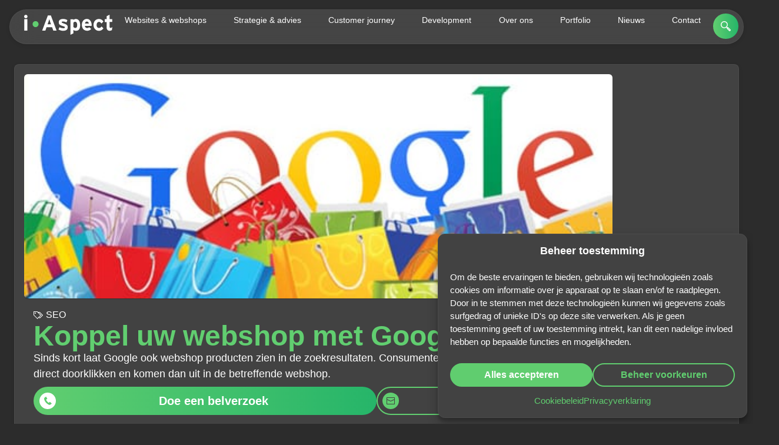

--- FILE ---
content_type: text/html; charset=UTF-8
request_url: https://i-aspect.com/koppel-uw-webshop-met-google-shopping/
body_size: 31243
content:
<!doctype html>
<html lang="nl-NL" prefix="og: https://ogp.me/ns#">
<head>
	<meta charset="UTF-8">
	<meta name="viewport" content="width=device-width, initial-scale=1">
	<link rel="profile" href="https://gmpg.org/xfn/11">
	
<!-- Search Engine Optimization door Rank Math - https://rankmath.com/ -->
<title>Koppel uw webshop met Google Shopping - i-Aspect</title>
<meta name="description" content="Sinds kort laat Google ook webshop producten zien in de zoekresultaten. Consumenten die op zoek zijn naar een bepaald product kunnen dan direct doorklikken en komen dan uit in de betreffende webshop."/>
<meta name="robots" content="follow, index, max-snippet:-1, max-video-preview:-1, max-image-preview:large"/>
<link rel="canonical" href="https://i-aspect.com/koppel-uw-webshop-met-google-shopping/" />
<meta property="og:locale" content="nl_NL" />
<meta property="og:type" content="article" />
<meta property="og:title" content="Koppel uw webshop met Google Shopping - i-Aspect" />
<meta property="og:description" content="Sinds kort laat Google ook webshop producten zien in de zoekresultaten. Consumenten die op zoek zijn naar een bepaald product kunnen dan direct doorklikken en komen dan uit in de betreffende webshop." />
<meta property="og:url" content="https://i-aspect.com/koppel-uw-webshop-met-google-shopping/" />
<meta property="og:site_name" content="i-Aspect" />
<meta property="article:section" content="SEO" />
<meta property="og:updated_time" content="2026-01-21T12:21:08+01:00" />
<meta property="og:image" content="https://i-aspect.com/wp-content/uploads/2016/01/google-shopping-blog1-1.jpg" />
<meta property="og:image:secure_url" content="https://i-aspect.com/wp-content/uploads/2016/01/google-shopping-blog1-1.jpg" />
<meta property="og:image:width" content="525" />
<meta property="og:image:height" content="200" />
<meta property="og:image:alt" content="Koppel uw webshop met Google Shopping" />
<meta property="og:image:type" content="image/jpeg" />
<meta property="article:published_time" content="2015-09-29T11:20:36+02:00" />
<meta property="article:modified_time" content="2026-01-21T12:21:08+01:00" />
<meta name="twitter:card" content="summary_large_image" />
<meta name="twitter:title" content="Koppel uw webshop met Google Shopping - i-Aspect" />
<meta name="twitter:description" content="Sinds kort laat Google ook webshop producten zien in de zoekresultaten. Consumenten die op zoek zijn naar een bepaald product kunnen dan direct doorklikken en komen dan uit in de betreffende webshop." />
<meta name="twitter:image" content="https://i-aspect.com/wp-content/uploads/2016/01/google-shopping-blog1-1.jpg" />
<script type="application/ld+json" class="rank-math-schema">{"@context":"https://schema.org","@graph":[{"@type":"Organization","@id":"https://i-aspect.com/#organization","name":"i-Aspect","url":"https://i-aspect.com","logo":{"@type":"ImageObject","@id":"https://i-aspect.com/#logo","url":"https://i-aspect.com/wp-content/uploads/logowit.svg","contentUrl":"https://i-aspect.com/wp-content/uploads/logowit.svg","caption":"i-Aspect","inLanguage":"nl-NL","width":"172","height":"38"}},{"@type":"WebSite","@id":"https://i-aspect.com/#website","url":"https://i-aspect.com","name":"i-Aspect","publisher":{"@id":"https://i-aspect.com/#organization"},"inLanguage":"nl-NL"},{"@type":"ImageObject","@id":"https://i-aspect.com/wp-content/uploads/2016/01/google-shopping-blog1-1.jpg","url":"https://i-aspect.com/wp-content/uploads/2016/01/google-shopping-blog1-1.jpg","width":"525","height":"200","inLanguage":"nl-NL"},{"@type":"WebPage","@id":"https://i-aspect.com/koppel-uw-webshop-met-google-shopping/#webpage","url":"https://i-aspect.com/koppel-uw-webshop-met-google-shopping/","name":"Koppel uw webshop met Google Shopping - i-Aspect","datePublished":"2015-09-29T11:20:36+02:00","dateModified":"2026-01-21T12:21:08+01:00","isPartOf":{"@id":"https://i-aspect.com/#website"},"primaryImageOfPage":{"@id":"https://i-aspect.com/wp-content/uploads/2016/01/google-shopping-blog1-1.jpg"},"inLanguage":"nl-NL"},{"@type":"Person","@id":"https://i-aspect.com/author/iaspect/","name":"admin","url":"https://i-aspect.com/author/iaspect/","image":{"@type":"ImageObject","@id":"https://secure.gravatar.com/avatar/4b84917fb5b290ade3586e3a4bf3043ed68cf80d27aad4a7bffba1df29e93b32?s=96&amp;d=mm&amp;r=g","url":"https://secure.gravatar.com/avatar/4b84917fb5b290ade3586e3a4bf3043ed68cf80d27aad4a7bffba1df29e93b32?s=96&amp;d=mm&amp;r=g","caption":"admin","inLanguage":"nl-NL"},"sameAs":["https://i-aspect.com"],"worksFor":{"@id":"https://i-aspect.com/#organization"}},{"@type":"BlogPosting","headline":"Koppel uw webshop met Google Shopping - i-Aspect","datePublished":"2015-09-29T11:20:36+02:00","dateModified":"2026-01-21T12:21:08+01:00","articleSection":"SEO","author":{"@id":"https://i-aspect.com/author/iaspect/","name":"admin"},"publisher":{"@id":"https://i-aspect.com/#organization"},"description":"Sinds kort laat Google ook webshop producten zien in de zoekresultaten. Consumenten die op zoek zijn naar een bepaald product kunnen dan direct doorklikken en komen dan uit in de betreffende webshop.","name":"Koppel uw webshop met Google Shopping - i-Aspect","@id":"https://i-aspect.com/koppel-uw-webshop-met-google-shopping/#richSnippet","isPartOf":{"@id":"https://i-aspect.com/koppel-uw-webshop-met-google-shopping/#webpage"},"image":{"@id":"https://i-aspect.com/wp-content/uploads/2016/01/google-shopping-blog1-1.jpg"},"inLanguage":"nl-NL","mainEntityOfPage":{"@id":"https://i-aspect.com/koppel-uw-webshop-met-google-shopping/#webpage"}}]}</script>
<!-- /Rank Math WordPress SEO plugin -->

<link rel="alternate" type="application/rss+xml" title="i-Aspect &raquo; feed" href="https://i-aspect.com/feed/" />
<link rel="alternate" type="application/rss+xml" title="i-Aspect &raquo; reacties feed" href="https://i-aspect.com/comments/feed/" />
<link rel="alternate" title="oEmbed (JSON)" type="application/json+oembed" href="https://i-aspect.com/wp-json/oembed/1.0/embed?url=https%3A%2F%2Fi-aspect.com%2Fkoppel-uw-webshop-met-google-shopping%2F" />
<link rel="alternate" title="oEmbed (XML)" type="text/xml+oembed" href="https://i-aspect.com/wp-json/oembed/1.0/embed?url=https%3A%2F%2Fi-aspect.com%2Fkoppel-uw-webshop-met-google-shopping%2F&#038;format=xml" />
<link data-service="adobe-fonts" data-category="marketing" rel="stylesheet" type="text/css" data-href="https://use.typekit.net/fwc4saq.css"><style id='wp-img-auto-sizes-contain-inline-css'>
img:is([sizes=auto i],[sizes^="auto," i]){contain-intrinsic-size:3000px 1500px}
/*# sourceURL=wp-img-auto-sizes-contain-inline-css */
</style>
<style id='wp-emoji-styles-inline-css'>

	img.wp-smiley, img.emoji {
		display: inline !important;
		border: none !important;
		box-shadow: none !important;
		height: 1em !important;
		width: 1em !important;
		margin: 0 0.07em !important;
		vertical-align: -0.1em !important;
		background: none !important;
		padding: 0 !important;
	}
/*# sourceURL=wp-emoji-styles-inline-css */
</style>
<link rel='stylesheet' id='wp-block-library-css' href='https://i-aspect.com/wp-includes/css/dist/block-library/style.min.css?ver=6.9' media='all' />
<style id='global-styles-inline-css'>
:root{--wp--preset--aspect-ratio--square: 1;--wp--preset--aspect-ratio--4-3: 4/3;--wp--preset--aspect-ratio--3-4: 3/4;--wp--preset--aspect-ratio--3-2: 3/2;--wp--preset--aspect-ratio--2-3: 2/3;--wp--preset--aspect-ratio--16-9: 16/9;--wp--preset--aspect-ratio--9-16: 9/16;--wp--preset--color--black: #000000;--wp--preset--color--cyan-bluish-gray: #abb8c3;--wp--preset--color--white: #ffffff;--wp--preset--color--pale-pink: #f78da7;--wp--preset--color--vivid-red: #cf2e2e;--wp--preset--color--luminous-vivid-orange: #ff6900;--wp--preset--color--luminous-vivid-amber: #fcb900;--wp--preset--color--light-green-cyan: #7bdcb5;--wp--preset--color--vivid-green-cyan: #00d084;--wp--preset--color--pale-cyan-blue: #8ed1fc;--wp--preset--color--vivid-cyan-blue: #0693e3;--wp--preset--color--vivid-purple: #9b51e0;--wp--preset--gradient--vivid-cyan-blue-to-vivid-purple: linear-gradient(135deg,rgb(6,147,227) 0%,rgb(155,81,224) 100%);--wp--preset--gradient--light-green-cyan-to-vivid-green-cyan: linear-gradient(135deg,rgb(122,220,180) 0%,rgb(0,208,130) 100%);--wp--preset--gradient--luminous-vivid-amber-to-luminous-vivid-orange: linear-gradient(135deg,rgb(252,185,0) 0%,rgb(255,105,0) 100%);--wp--preset--gradient--luminous-vivid-orange-to-vivid-red: linear-gradient(135deg,rgb(255,105,0) 0%,rgb(207,46,46) 100%);--wp--preset--gradient--very-light-gray-to-cyan-bluish-gray: linear-gradient(135deg,rgb(238,238,238) 0%,rgb(169,184,195) 100%);--wp--preset--gradient--cool-to-warm-spectrum: linear-gradient(135deg,rgb(74,234,220) 0%,rgb(151,120,209) 20%,rgb(207,42,186) 40%,rgb(238,44,130) 60%,rgb(251,105,98) 80%,rgb(254,248,76) 100%);--wp--preset--gradient--blush-light-purple: linear-gradient(135deg,rgb(255,206,236) 0%,rgb(152,150,240) 100%);--wp--preset--gradient--blush-bordeaux: linear-gradient(135deg,rgb(254,205,165) 0%,rgb(254,45,45) 50%,rgb(107,0,62) 100%);--wp--preset--gradient--luminous-dusk: linear-gradient(135deg,rgb(255,203,112) 0%,rgb(199,81,192) 50%,rgb(65,88,208) 100%);--wp--preset--gradient--pale-ocean: linear-gradient(135deg,rgb(255,245,203) 0%,rgb(182,227,212) 50%,rgb(51,167,181) 100%);--wp--preset--gradient--electric-grass: linear-gradient(135deg,rgb(202,248,128) 0%,rgb(113,206,126) 100%);--wp--preset--gradient--midnight: linear-gradient(135deg,rgb(2,3,129) 0%,rgb(40,116,252) 100%);--wp--preset--font-size--small: 13px;--wp--preset--font-size--medium: 20px;--wp--preset--font-size--large: 36px;--wp--preset--font-size--x-large: 42px;--wp--preset--spacing--20: 0.44rem;--wp--preset--spacing--30: 0.67rem;--wp--preset--spacing--40: 1rem;--wp--preset--spacing--50: 1.5rem;--wp--preset--spacing--60: 2.25rem;--wp--preset--spacing--70: 3.38rem;--wp--preset--spacing--80: 5.06rem;--wp--preset--shadow--natural: 6px 6px 9px rgba(0, 0, 0, 0.2);--wp--preset--shadow--deep: 12px 12px 50px rgba(0, 0, 0, 0.4);--wp--preset--shadow--sharp: 6px 6px 0px rgba(0, 0, 0, 0.2);--wp--preset--shadow--outlined: 6px 6px 0px -3px rgb(255, 255, 255), 6px 6px rgb(0, 0, 0);--wp--preset--shadow--crisp: 6px 6px 0px rgb(0, 0, 0);}:root { --wp--style--global--content-size: 800px;--wp--style--global--wide-size: 1200px; }:where(body) { margin: 0; }.wp-site-blocks > .alignleft { float: left; margin-right: 2em; }.wp-site-blocks > .alignright { float: right; margin-left: 2em; }.wp-site-blocks > .aligncenter { justify-content: center; margin-left: auto; margin-right: auto; }:where(.wp-site-blocks) > * { margin-block-start: 24px; margin-block-end: 0; }:where(.wp-site-blocks) > :first-child { margin-block-start: 0; }:where(.wp-site-blocks) > :last-child { margin-block-end: 0; }:root { --wp--style--block-gap: 24px; }:root :where(.is-layout-flow) > :first-child{margin-block-start: 0;}:root :where(.is-layout-flow) > :last-child{margin-block-end: 0;}:root :where(.is-layout-flow) > *{margin-block-start: 24px;margin-block-end: 0;}:root :where(.is-layout-constrained) > :first-child{margin-block-start: 0;}:root :where(.is-layout-constrained) > :last-child{margin-block-end: 0;}:root :where(.is-layout-constrained) > *{margin-block-start: 24px;margin-block-end: 0;}:root :where(.is-layout-flex){gap: 24px;}:root :where(.is-layout-grid){gap: 24px;}.is-layout-flow > .alignleft{float: left;margin-inline-start: 0;margin-inline-end: 2em;}.is-layout-flow > .alignright{float: right;margin-inline-start: 2em;margin-inline-end: 0;}.is-layout-flow > .aligncenter{margin-left: auto !important;margin-right: auto !important;}.is-layout-constrained > .alignleft{float: left;margin-inline-start: 0;margin-inline-end: 2em;}.is-layout-constrained > .alignright{float: right;margin-inline-start: 2em;margin-inline-end: 0;}.is-layout-constrained > .aligncenter{margin-left: auto !important;margin-right: auto !important;}.is-layout-constrained > :where(:not(.alignleft):not(.alignright):not(.alignfull)){max-width: var(--wp--style--global--content-size);margin-left: auto !important;margin-right: auto !important;}.is-layout-constrained > .alignwide{max-width: var(--wp--style--global--wide-size);}body .is-layout-flex{display: flex;}.is-layout-flex{flex-wrap: wrap;align-items: center;}.is-layout-flex > :is(*, div){margin: 0;}body .is-layout-grid{display: grid;}.is-layout-grid > :is(*, div){margin: 0;}body{padding-top: 0px;padding-right: 0px;padding-bottom: 0px;padding-left: 0px;}a:where(:not(.wp-element-button)){text-decoration: underline;}:root :where(.wp-element-button, .wp-block-button__link){background-color: #32373c;border-width: 0;color: #fff;font-family: inherit;font-size: inherit;font-style: inherit;font-weight: inherit;letter-spacing: inherit;line-height: inherit;padding-top: calc(0.667em + 2px);padding-right: calc(1.333em + 2px);padding-bottom: calc(0.667em + 2px);padding-left: calc(1.333em + 2px);text-decoration: none;text-transform: inherit;}.has-black-color{color: var(--wp--preset--color--black) !important;}.has-cyan-bluish-gray-color{color: var(--wp--preset--color--cyan-bluish-gray) !important;}.has-white-color{color: var(--wp--preset--color--white) !important;}.has-pale-pink-color{color: var(--wp--preset--color--pale-pink) !important;}.has-vivid-red-color{color: var(--wp--preset--color--vivid-red) !important;}.has-luminous-vivid-orange-color{color: var(--wp--preset--color--luminous-vivid-orange) !important;}.has-luminous-vivid-amber-color{color: var(--wp--preset--color--luminous-vivid-amber) !important;}.has-light-green-cyan-color{color: var(--wp--preset--color--light-green-cyan) !important;}.has-vivid-green-cyan-color{color: var(--wp--preset--color--vivid-green-cyan) !important;}.has-pale-cyan-blue-color{color: var(--wp--preset--color--pale-cyan-blue) !important;}.has-vivid-cyan-blue-color{color: var(--wp--preset--color--vivid-cyan-blue) !important;}.has-vivid-purple-color{color: var(--wp--preset--color--vivid-purple) !important;}.has-black-background-color{background-color: var(--wp--preset--color--black) !important;}.has-cyan-bluish-gray-background-color{background-color: var(--wp--preset--color--cyan-bluish-gray) !important;}.has-white-background-color{background-color: var(--wp--preset--color--white) !important;}.has-pale-pink-background-color{background-color: var(--wp--preset--color--pale-pink) !important;}.has-vivid-red-background-color{background-color: var(--wp--preset--color--vivid-red) !important;}.has-luminous-vivid-orange-background-color{background-color: var(--wp--preset--color--luminous-vivid-orange) !important;}.has-luminous-vivid-amber-background-color{background-color: var(--wp--preset--color--luminous-vivid-amber) !important;}.has-light-green-cyan-background-color{background-color: var(--wp--preset--color--light-green-cyan) !important;}.has-vivid-green-cyan-background-color{background-color: var(--wp--preset--color--vivid-green-cyan) !important;}.has-pale-cyan-blue-background-color{background-color: var(--wp--preset--color--pale-cyan-blue) !important;}.has-vivid-cyan-blue-background-color{background-color: var(--wp--preset--color--vivid-cyan-blue) !important;}.has-vivid-purple-background-color{background-color: var(--wp--preset--color--vivid-purple) !important;}.has-black-border-color{border-color: var(--wp--preset--color--black) !important;}.has-cyan-bluish-gray-border-color{border-color: var(--wp--preset--color--cyan-bluish-gray) !important;}.has-white-border-color{border-color: var(--wp--preset--color--white) !important;}.has-pale-pink-border-color{border-color: var(--wp--preset--color--pale-pink) !important;}.has-vivid-red-border-color{border-color: var(--wp--preset--color--vivid-red) !important;}.has-luminous-vivid-orange-border-color{border-color: var(--wp--preset--color--luminous-vivid-orange) !important;}.has-luminous-vivid-amber-border-color{border-color: var(--wp--preset--color--luminous-vivid-amber) !important;}.has-light-green-cyan-border-color{border-color: var(--wp--preset--color--light-green-cyan) !important;}.has-vivid-green-cyan-border-color{border-color: var(--wp--preset--color--vivid-green-cyan) !important;}.has-pale-cyan-blue-border-color{border-color: var(--wp--preset--color--pale-cyan-blue) !important;}.has-vivid-cyan-blue-border-color{border-color: var(--wp--preset--color--vivid-cyan-blue) !important;}.has-vivid-purple-border-color{border-color: var(--wp--preset--color--vivid-purple) !important;}.has-vivid-cyan-blue-to-vivid-purple-gradient-background{background: var(--wp--preset--gradient--vivid-cyan-blue-to-vivid-purple) !important;}.has-light-green-cyan-to-vivid-green-cyan-gradient-background{background: var(--wp--preset--gradient--light-green-cyan-to-vivid-green-cyan) !important;}.has-luminous-vivid-amber-to-luminous-vivid-orange-gradient-background{background: var(--wp--preset--gradient--luminous-vivid-amber-to-luminous-vivid-orange) !important;}.has-luminous-vivid-orange-to-vivid-red-gradient-background{background: var(--wp--preset--gradient--luminous-vivid-orange-to-vivid-red) !important;}.has-very-light-gray-to-cyan-bluish-gray-gradient-background{background: var(--wp--preset--gradient--very-light-gray-to-cyan-bluish-gray) !important;}.has-cool-to-warm-spectrum-gradient-background{background: var(--wp--preset--gradient--cool-to-warm-spectrum) !important;}.has-blush-light-purple-gradient-background{background: var(--wp--preset--gradient--blush-light-purple) !important;}.has-blush-bordeaux-gradient-background{background: var(--wp--preset--gradient--blush-bordeaux) !important;}.has-luminous-dusk-gradient-background{background: var(--wp--preset--gradient--luminous-dusk) !important;}.has-pale-ocean-gradient-background{background: var(--wp--preset--gradient--pale-ocean) !important;}.has-electric-grass-gradient-background{background: var(--wp--preset--gradient--electric-grass) !important;}.has-midnight-gradient-background{background: var(--wp--preset--gradient--midnight) !important;}.has-small-font-size{font-size: var(--wp--preset--font-size--small) !important;}.has-medium-font-size{font-size: var(--wp--preset--font-size--medium) !important;}.has-large-font-size{font-size: var(--wp--preset--font-size--large) !important;}.has-x-large-font-size{font-size: var(--wp--preset--font-size--x-large) !important;}
:root :where(.wp-block-pullquote){font-size: 1.5em;line-height: 1.6;}
/*# sourceURL=global-styles-inline-css */
</style>
<link rel='stylesheet' id='cmplz-general-css' href='https://i-aspect.com/wp-content/plugins/complianz-gdpr/assets/css/cookieblocker.min.css?ver=1766466526' media='all' />
<link rel='stylesheet' id='parent-style-css' href='https://i-aspect.com/wp-content/themes/hello-elementor/style.css?ver=6.9' media='all' />
<link rel='stylesheet' id='child-style-css' href='https://i-aspect.com/wp-content/themes/hello-elementor-child/style.css?ver=1.0' media='all' />
<link rel='stylesheet' id='hello-elementor-css' href='https://i-aspect.com/wp-content/themes/hello-elementor/assets/css/reset.css?ver=3.4.6' media='all' />
<link rel='stylesheet' id='hello-elementor-theme-style-css' href='https://i-aspect.com/wp-content/themes/hello-elementor/assets/css/theme.css?ver=3.4.6' media='all' />
<link rel='stylesheet' id='hello-elementor-header-footer-css' href='https://i-aspect.com/wp-content/themes/hello-elementor/assets/css/header-footer.css?ver=3.4.6' media='all' />
<link rel='stylesheet' id='elementor-frontend-css' href='https://i-aspect.com/wp-content/uploads/elementor/css/custom-frontend.min.css?ver=1769491148' media='all' />
<link rel='stylesheet' id='elementor-post-6-css' href='https://i-aspect.com/wp-content/uploads/elementor/css/post-6.css?ver=1769491149' media='all' />
<link rel='stylesheet' id='widget-search-css' href='https://i-aspect.com/wp-content/plugins/elementor-pro/assets/css/widget-search.min.css?ver=3.34.3' media='all' />
<link rel='stylesheet' id='widget-nav-menu-css' href='https://i-aspect.com/wp-content/uploads/elementor/css/custom-pro-widget-nav-menu.min.css?ver=1769491148' media='all' />
<link rel='stylesheet' id='e-animation-fadeInRight-css' href='https://i-aspect.com/wp-content/plugins/elementor/assets/lib/animations/styles/fadeInRight.min.css?ver=3.34.3' media='all' />
<link rel='stylesheet' id='widget-off-canvas-css' href='https://i-aspect.com/wp-content/plugins/elementor-pro/assets/css/widget-off-canvas.min.css?ver=3.34.3' media='all' />
<link rel='stylesheet' id='e-sticky-css' href='https://i-aspect.com/wp-content/plugins/elementor-pro/assets/css/modules/sticky.min.css?ver=3.34.3' media='all' />
<link rel='stylesheet' id='widget-image-css' href='https://i-aspect.com/wp-content/plugins/elementor/assets/css/widget-image.min.css?ver=3.34.3' media='all' />
<link rel='stylesheet' id='widget-icon-list-css' href='https://i-aspect.com/wp-content/uploads/elementor/css/custom-widget-icon-list.min.css?ver=1769491148' media='all' />
<link rel='stylesheet' id='widget-social-icons-css' href='https://i-aspect.com/wp-content/plugins/elementor/assets/css/widget-social-icons.min.css?ver=3.34.3' media='all' />
<link rel='stylesheet' id='e-apple-webkit-css' href='https://i-aspect.com/wp-content/uploads/elementor/css/custom-apple-webkit.min.css?ver=1769491148' media='all' />
<link rel='stylesheet' id='swiper-css' href='https://i-aspect.com/wp-content/plugins/elementor/assets/lib/swiper/v8/css/swiper.min.css?ver=8.4.5' media='all' />
<link rel='stylesheet' id='e-swiper-css' href='https://i-aspect.com/wp-content/plugins/elementor/assets/css/conditionals/e-swiper.min.css?ver=3.34.3' media='all' />
<link rel='stylesheet' id='widget-heading-css' href='https://i-aspect.com/wp-content/plugins/elementor/assets/css/widget-heading.min.css?ver=3.34.3' media='all' />
<link rel='stylesheet' id='widget-post-info-css' href='https://i-aspect.com/wp-content/plugins/elementor-pro/assets/css/widget-post-info.min.css?ver=3.34.3' media='all' />
<link rel='stylesheet' id='elementor-post-12-css' href='https://i-aspect.com/wp-content/uploads/elementor/css/post-12.css?ver=1769491149' media='all' />
<link rel='stylesheet' id='elementor-post-203-css' href='https://i-aspect.com/wp-content/uploads/elementor/css/post-203.css?ver=1769491150' media='all' />
<link rel='stylesheet' id='elementor-post-2858-css' href='https://i-aspect.com/wp-content/uploads/elementor/css/post-2858.css?ver=1769491741' media='all' />
<script src="https://i-aspect.com/wp-includes/js/jquery/jquery.min.js?ver=3.7.1" id="jquery-core-js"></script>
<script src="https://i-aspect.com/wp-includes/js/jquery/jquery-migrate.min.js?ver=3.4.1" id="jquery-migrate-js"></script>
<link rel="https://api.w.org/" href="https://i-aspect.com/wp-json/" /><link rel="alternate" title="JSON" type="application/json" href="https://i-aspect.com/wp-json/wp/v2/posts/149965" /><link rel="EditURI" type="application/rsd+xml" title="RSD" href="https://i-aspect.com/xmlrpc.php?rsd" />
<meta name="generator" content="WordPress 6.9" />
<link rel='shortlink' href='https://i-aspect.com/?p=149965' />
			<style>.cmplz-hidden {
					display: none !important;
				}</style><meta name="description" content="Sinds kort laat Google ook webshop producten zien in de zoekresultaten. Consumenten die op zoek zijn naar een bepaald product kunnen dan direct doorklikken en komen dan uit in de betreffende webshop.">
<meta name="generator" content="Elementor 3.34.3; features: e_font_icon_svg, additional_custom_breakpoints; settings: css_print_method-external, google_font-disabled, font_display-swap">
<link rel="apple-touch-icon" sizes="180x180" href="/wp-content/uploads/apple-touch.png">
<script src="https://ajax.googleapis.com/ajax/libs/jquery/3.6.0/jquery.min.js"></script>
<script>
jQuery(document).ready( function() {
	const iasSearchField = jQuery("#search-field");
	jQuery("#search-trigger").click(function() {
		jQuery(iasSearchField).toggleClass("is-active");
		if(jQuery(iasSearchField).hasClass("is-active")) {
			jQuery("#search-field input").select();
		}
	})
});
</script>
			<style>
				.e-con.e-parent:nth-of-type(n+4):not(.e-lazyloaded):not(.e-no-lazyload),
				.e-con.e-parent:nth-of-type(n+4):not(.e-lazyloaded):not(.e-no-lazyload) * {
					background-image: none !important;
				}
				@media screen and (max-height: 1024px) {
					.e-con.e-parent:nth-of-type(n+3):not(.e-lazyloaded):not(.e-no-lazyload),
					.e-con.e-parent:nth-of-type(n+3):not(.e-lazyloaded):not(.e-no-lazyload) * {
						background-image: none !important;
					}
				}
				@media screen and (max-height: 640px) {
					.e-con.e-parent:nth-of-type(n+2):not(.e-lazyloaded):not(.e-no-lazyload),
					.e-con.e-parent:nth-of-type(n+2):not(.e-lazyloaded):not(.e-no-lazyload) * {
						background-image: none !important;
					}
				}
			</style>
			<link rel="icon" href="https://i-aspect.com/wp-content/uploads/favicon-150x150.png" sizes="32x32" />
<link rel="icon" href="https://i-aspect.com/wp-content/uploads/favicon-300x300.png" sizes="192x192" />
<link rel="apple-touch-icon" href="https://i-aspect.com/wp-content/uploads/favicon-300x300.png" />
<meta name="msapplication-TileImage" content="https://i-aspect.com/wp-content/uploads/favicon-300x300.png" />
</head>
<body data-cmplz=1 class="wp-singular post-template-default single single-post postid-149965 single-format-standard wp-custom-logo wp-embed-responsive wp-theme-hello-elementor wp-child-theme-hello-elementor-child hello-elementor-default elementor-default elementor-kit-6 elementor-page-2858">


<a class="skip-link screen-reader-text" href="#content">Ga naar de inhoud</a>

		<header data-elementor-type="header" data-elementor-id="12" class="elementor elementor-12 elementor-location-header" data-elementor-post-type="elementor_library">
			<div class="elementor-element elementor-element-f049838 header e-flex e-con-boxed e-con e-parent" data-id="f049838" data-element_type="container" data-settings="{&quot;sticky&quot;:&quot;top&quot;,&quot;sticky_on&quot;:[&quot;desktop&quot;,&quot;laptop&quot;,&quot;tablet&quot;,&quot;mobile&quot;],&quot;sticky_offset&quot;:0,&quot;sticky_effects_offset&quot;:0,&quot;sticky_anchor_link_offset&quot;:0}">
					<div class="e-con-inner">
				<div class="elementor-element elementor-element-23434b0 elementor-widget elementor-widget-off-canvas" data-id="23434b0" data-element_type="widget" data-settings="{&quot;entrance_animation&quot;:&quot;fadeInRight&quot;,&quot;exit_animation&quot;:&quot;fadeInRight&quot;,&quot;entrance_animation_tablet&quot;:&quot;fadeInRight&quot;,&quot;exit_animation_tablet&quot;:&quot;fadeInRight&quot;,&quot;entrance_animation_mobile&quot;:&quot;fadeInRight&quot;,&quot;exit_animation_mobile&quot;:&quot;fadeInRight&quot;,&quot;prevent_scroll&quot;:&quot;yes&quot;}" data-widget_type="off-canvas.default">
				<div class="elementor-widget-container">
							<div id="off-canvas-23434b0" class="e-off-canvas" role="dialog" aria-hidden="true" aria-label="Menu" aria-modal="true" inert="" data-delay-child-handlers="true">
			<div class="e-off-canvas__overlay"></div>
			<div class="e-off-canvas__main">
				<div class="e-off-canvas__content">
					<div class="elementor-element elementor-element-58bd5a3 e-con-full e-flex e-con e-child" data-id="58bd5a3" data-element_type="container">
		<div class="elementor-element elementor-element-5719245 e-flex e-con-boxed e-con e-child" data-id="5719245" data-element_type="container">
					<div class="e-con-inner">
				<div class="elementor-element elementor-element-68a9e64 elementor-view-default elementor-widget elementor-widget-icon" data-id="68a9e64" data-element_type="widget" data-widget_type="icon.default">
				<div class="elementor-widget-container">
							<div class="elementor-icon-wrapper">
			<a class="elementor-icon" href="#elementor-action%3Aaction%3Doff_canvas%3Atoggle%26settings%3DeyJpZCI6IjIzNDM0YjAiLCJkaXNwbGF5TW9kZSI6InRvZ2dsZSJ9">
			<svg xmlns="http://www.w3.org/2000/svg" viewBox="0 0 24 24"><polygon points="13.4 12 21.2 4.3 19.7 2.8 12 10.6 4.3 2.8 2.8 4.3 10.6 12 2.8 19.7 4.3 21.2 12 13.4 19.7 21.2 21.2 19.7 13.4 12"></polygon></svg>			</a>
		</div>
						</div>
				</div>
				<div class="elementor-element elementor-element-35bda2c elementor-widget__width-initial elementor-widget elementor-widget-search" data-id="35bda2c" data-element_type="widget" data-settings="{&quot;submit_trigger&quot;:&quot;key_enter&quot;,&quot;live_results&quot;:&quot;yes&quot;,&quot;template_id&quot;:1071,&quot;minimum_search_characters&quot;:3,&quot;pagination_type_options&quot;:&quot;none&quot;,&quot;results_is_dropdown_width&quot;:&quot;search_field&quot;}" data-widget_type="search.default">
				<div class="elementor-widget-container">
							<search class="e-search hidden" role="search">
			<form class="e-search-form" action="https://i-aspect.com" method="get">

				
				<label class="e-search-label" for="search-35bda2c">
					<span class="elementor-screen-only">
						Zoeken					</span>
					<svg xmlns="http://www.w3.org/2000/svg" viewBox="0 0 24 24"><path d="M14.379,2.464c3.045,3.044,3.266,7.855.67,11.159l.992.992c.685-.503,1.652-.445,2.272.175l5.174,5.174c.684.684.684,1.791,0,2.475l-1.048,1.048c-.684.684-1.791.684-2.475,0l-5.174-5.174c-.62-.62-.678-1.587-.175-2.272l-.992-.992c-3.304,2.596-8.115,2.375-11.159-.669C-.821,11.094-.821,5.749,2.464,2.464,5.749-.821,11.094-.821,14.379,2.464h0ZM3.89,12.954c2.503,2.504,6.56,2.504,9.064,0,2.502-2.503,2.502-6.562,0-9.064-2.504-2.502-6.561-2.502-9.064,0-2.503,2.503-2.503,6.562,0,9.064ZM21.873,21.201l-4.798-4.798-.672.672,4.798,4.798.672-.672Z"></path></svg>				</label>

				<div class="e-search-input-wrapper">
					<input id="search-35bda2c" placeholder="Typ om te zoeken…" class="e-search-input" type="search" name="s" value="" autocomplete="off" role="combobox" aria-autocomplete="list" aria-expanded="false" aria-controls="results-35bda2c" aria-haspopup="listbox">
					<svg aria-hidden="true" class="e-font-icon-svg e-fas-times" viewBox="0 0 352 512" xmlns="http://www.w3.org/2000/svg"><path d="M242.72 256l100.07-100.07c12.28-12.28 12.28-32.19 0-44.48l-22.24-22.24c-12.28-12.28-32.19-12.28-44.48 0L176 189.28 75.93 89.21c-12.28-12.28-32.19-12.28-44.48 0L9.21 111.45c-12.28 12.28-12.28 32.19 0 44.48L109.28 256 9.21 356.07c-12.28 12.28-12.28 32.19 0 44.48l22.24 22.24c12.28 12.28 32.2 12.28 44.48 0L176 322.72l100.07 100.07c12.28 12.28 32.2 12.28 44.48 0l22.24-22.24c12.28-12.28 12.28-32.19 0-44.48L242.72 256z"></path></svg>										<output id="results-35bda2c" class="e-search-results-container hide-loader" aria-live="polite" aria-atomic="true" aria-label="Resultaten voor zoekopdracht" tabindex="0">
						<div class="e-search-results"></div>
									<div class="e-search-loader">
				<svg xmlns="http://www.w3.org/2000/svg" viewBox="0 0 28 28">
					<path fill-rule="evenodd" d="M14 .188c.587 0 1.063.475 1.063 1.062V5.5a1.063 1.063 0 0 1-2.126 0V1.25c0-.587.476-1.063 1.063-1.063ZM4.182 4.181a1.063 1.063 0 0 1 1.503 0L8.73 7.228A1.062 1.062 0 1 1 7.228 8.73L4.182 5.685a1.063 1.063 0 0 1 0-1.503Zm19.636 0a1.063 1.063 0 0 1 0 1.503L20.772 8.73a1.062 1.062 0 1 1-1.502-1.502l3.045-3.046a1.063 1.063 0 0 1 1.503 0ZM.188 14c0-.587.475-1.063 1.062-1.063H5.5a1.063 1.063 0 0 1 0 2.126H1.25A1.063 1.063 0 0 1 .187 14Zm21.25 0c0-.587.475-1.063 1.062-1.063h4.25a1.063 1.063 0 0 1 0 2.126H22.5A1.063 1.063 0 0 1 21.437 14ZM8.73 19.27a1.062 1.062 0 0 1 0 1.502l-3.045 3.046a1.063 1.063 0 0 1-1.503-1.503l3.046-3.046a1.063 1.063 0 0 1 1.502 0Zm10.54 0a1.063 1.063 0 0 1 1.502 0l3.046 3.045a1.063 1.063 0 0 1-1.503 1.503l-3.046-3.046a1.063 1.063 0 0 1 0-1.502ZM14 21.438c.587 0 1.063.475 1.063 1.062v4.25a1.063 1.063 0 0 1-2.126 0V22.5c0-.587.476-1.063 1.063-1.063Z"/>
				</svg>
			</div>
								</output>
									</div>
				
				
				<button class="e-search-submit elementor-screen-only " type="submit" aria-label="Zoeken">
					
									</button>
				<input type="hidden" name="e_search_props" value="35bda2c-12">
			</form>
		</search>
						</div>
				</div>
					</div>
				</div>
				<div class="elementor-element elementor-element-8ed4130 elementor-nav-menu--dropdown-none elementor-widget elementor-widget-nav-menu" data-id="8ed4130" data-element_type="widget" data-settings="{&quot;layout&quot;:&quot;vertical&quot;,&quot;submenu_icon&quot;:{&quot;value&quot;:&quot;&lt;svg aria-hidden=\&quot;true\&quot; class=\&quot;e-font-icon-svg e-fas-caret-down\&quot; viewBox=\&quot;0 0 320 512\&quot; xmlns=\&quot;http:\/\/www.w3.org\/2000\/svg\&quot;&gt;&lt;path d=\&quot;M31.3 192h257.3c17.8 0 26.7 21.5 14.1 34.1L174.1 354.8c-7.8 7.8-20.5 7.8-28.3 0L17.2 226.1C4.6 213.5 13.5 192 31.3 192z\&quot;&gt;&lt;\/path&gt;&lt;\/svg&gt;&quot;,&quot;library&quot;:&quot;fa-solid&quot;}}" data-widget_type="nav-menu.default">
				<div class="elementor-widget-container">
								<nav aria-label="Menu" class="elementor-nav-menu--main elementor-nav-menu__container elementor-nav-menu--layout-vertical e--pointer-none">
				<ul id="menu-1-8ed4130" class="elementor-nav-menu sm-vertical"><li class="menu-item menu-item-type-post_type menu-item-object-page menu-item-2479"><a href="https://i-aspect.com/websites-en-webshops/" class="elementor-item">Websites &#038; webshops</a></li>
<li class="menu-item menu-item-type-post_type menu-item-object-page menu-item-2324"><a href="https://i-aspect.com/strategie-en-advies/" class="elementor-item">Strategie &#038; advies</a></li>
<li class="menu-item menu-item-type-post_type menu-item-object-page menu-item-2323"><a href="https://i-aspect.com/customer-journey/" class="elementor-item">Customer journey</a></li>
<li class="menu-item menu-item-type-post_type menu-item-object-page menu-item-2322"><a href="https://i-aspect.com/development/" class="elementor-item">Development</a></li>
<li class="menu-item menu-item-type-post_type menu-item-object-page menu-item-228699"><a href="https://i-aspect.com/over-ons/" class="elementor-item">Over ons</a></li>
<li class="menu-item menu-item-type-post_type menu-item-object-page menu-item-2321"><a href="https://i-aspect.com/portfolio/" class="elementor-item">Portfolio</a></li>
<li class="menu-item menu-item-type-post_type menu-item-object-page current_page_parent menu-item-221811"><a href="https://i-aspect.com/nieuws/" class="elementor-item">Nieuws</a></li>
<li class="menu-item menu-item-type-post_type menu-item-object-page menu-item-1559"><a href="https://i-aspect.com/contact/" class="elementor-item">Contact</a></li>
</ul>			</nav>
						<nav class="elementor-nav-menu--dropdown elementor-nav-menu__container" aria-hidden="true">
				<ul id="menu-2-8ed4130" class="elementor-nav-menu sm-vertical"><li class="menu-item menu-item-type-post_type menu-item-object-page menu-item-2479"><a href="https://i-aspect.com/websites-en-webshops/" class="elementor-item" tabindex="-1">Websites &#038; webshops</a></li>
<li class="menu-item menu-item-type-post_type menu-item-object-page menu-item-2324"><a href="https://i-aspect.com/strategie-en-advies/" class="elementor-item" tabindex="-1">Strategie &#038; advies</a></li>
<li class="menu-item menu-item-type-post_type menu-item-object-page menu-item-2323"><a href="https://i-aspect.com/customer-journey/" class="elementor-item" tabindex="-1">Customer journey</a></li>
<li class="menu-item menu-item-type-post_type menu-item-object-page menu-item-2322"><a href="https://i-aspect.com/development/" class="elementor-item" tabindex="-1">Development</a></li>
<li class="menu-item menu-item-type-post_type menu-item-object-page menu-item-228699"><a href="https://i-aspect.com/over-ons/" class="elementor-item" tabindex="-1">Over ons</a></li>
<li class="menu-item menu-item-type-post_type menu-item-object-page menu-item-2321"><a href="https://i-aspect.com/portfolio/" class="elementor-item" tabindex="-1">Portfolio</a></li>
<li class="menu-item menu-item-type-post_type menu-item-object-page current_page_parent menu-item-221811"><a href="https://i-aspect.com/nieuws/" class="elementor-item" tabindex="-1">Nieuws</a></li>
<li class="menu-item menu-item-type-post_type menu-item-object-page menu-item-1559"><a href="https://i-aspect.com/contact/" class="elementor-item" tabindex="-1">Contact</a></li>
</ul>			</nav>
						</div>
				</div>
				</div>
						</div>
			</div>
		</div>
						</div>
				</div>
		<div class="elementor-element elementor-element-4ec35cd blur e-con-full e-flex e-con e-child" data-id="4ec35cd" data-element_type="container" id="navigation-bar" data-settings="{&quot;background_background&quot;:&quot;classic&quot;}">
				<div class="elementor-element elementor-element-6a864d7 elementor-widget__width-initial logo elementor-widget elementor-widget-html" data-id="6a864d7" data-element_type="widget" data-widget_type="html.default">
				<div class="elementor-widget-container">
					<a href="/">
<svg xmlns="http://www.w3.org/2000/svg" viewBox="0 0 172 38.7" max-width="160px">
    <title>i-Aspect</title>
    <defs>
    <style>
      .text-logo {
        fill: #fff;
      }
      .dot-logo {
        fill: #61CE70;
      }
    </style>
  </defs>
    <path class="text-logo" d="M3.3,6.8c-1.8,0-3.3-1.5-3.3-3.3S1.5.2,3.3.2s3.3,1.5,3.3,3.3h0c0,1.8-1.5,3.3-3.3,3.3ZM.4,30.6V8.6h5.8v22H.4Z"/>
    <path class="text-logo" d="M56.8,30.6l-2.3-6.5h-10.7l-2.3,6.5h-6.3L46.3,1.3h5.8l11.1,29.3h-6.5ZM50.6,13.2c-.5-1.5-1-3-1.5-4.6-.3,1.1-.9,2.8-1.5,4.6l-1.9,5.3h6.7l-1.9-5.3Z"/>
    <path class="text-logo" d="M76.2,31.1c-3.3,0-6.4-.9-9.2-2.6l1.9-4.4c2.3,1.3,4.9,2,7.6,2,2.3,0,2.9-.5,2.9-1.7s-.8-1.5-3.2-2.2c-5.3-1.6-8.7-2.9-8.7-7.5s3.6-6.5,8.8-6.5c2.8,0,5.6.8,8.1,2.2l-1.8,4.5c-2-1.1-4.2-1.7-6.4-1.8-2.4,0-3,.5-3,1.4s.7,1.3,4.5,2.6c3.9,1.3,7.3,2.7,7.3,7.1,0,5.1-4.1,6.9-9,6.9Z"/>
    <path class="text-logo" d="M100.7,31.1c-1.7,0-3.3-.6-4.6-1.7v6.5l-5.8,2.9V8.7h5.8v1.4c1.3-1.2,2.9-1.8,4.6-1.8,4.7,0,8.5,3.5,8.5,11.7s-3.1,11.1-8.5,11.1h0ZM99.6,13.6c-1.4,0-2.8.6-3.5,1.8v8.3c.9,1.2,2.4,1.9,3.9,1.9,2.2,0,3.4-1.9,3.4-5.6s-1.5-6.4-3.7-6.4Z"/>
    <path class="text-logo" d="M131.6,21.5h-13.2c0,2.3,2,4.2,4.3,4.2,0,0,.2,0,.3,0,1.4,0,2.8-.5,3.7-1.6l4.1,3.4c-2,2.3-4.8,3.6-7.9,3.5-6.3,0-10.4-4.5-10.4-11.4s4.2-11.5,9.8-11.5,9.3,5.2,9.3,11.5c0,.9,0,1.5,0,1.9h0ZM122.2,13.2c-2.1,0-3.4,1.7-3.6,3.9h7.5c-.2-2-1.4-3.9-3.9-3.9h0Z"/>
    <path class="text-logo" d="M145.5,31.1c-5.7,0-10.3-4.7-10.3-11.4s4.4-11.5,10.6-11.5c3.6,0,6.9,1.8,8.7,4.9l-3.8,3.9c-1.3-1.8-2.7-3.2-5-3.2s-4.5,2.3-4.5,5.9,1.8,5.9,4.5,5.9,3.7-1,5.2-2.8l3.7,3.5c-2.1,2.8-4.6,4.9-9,4.9h0Z"/>
    <path class="text-logo" d="M171.1,29.7c-1.3.9-2.9,1.4-4.5,1.4-3.5,0-5.9-2.8-5.9-6.6v-10.4h-3.7v-5.5h3.7V2.9l5.8-2.9v8.5h5.3v5.5h-5.3v8.9c0,2.1.8,2.6,2.1,2.6s1.8-.5,3.3-1.7l-.8,5.9Z"/>
    <path class="dot-logo" d="M28.1,18.2c0,3.2-2.6,5.8-5.8,5.8s-5.8-2.6-5.8-5.8c0-3.2,2.6-5.8,5.8-5.8h0c3.2,0,5.8,2.6,5.8,5.8,0,0,0,0,0,0Z"/>
</svg>
</a>				</div>
				</div>
				<div class="elementor-element elementor-element-0b9dd1c elementor-hidden-tablet elementor-hidden-mobile elementor-nav-menu__align-justify elementor-nav-menu--dropdown-tablet elementor-nav-menu__text-align-aside elementor-nav-menu--toggle elementor-nav-menu--burger elementor-widget elementor-widget-nav-menu" data-id="0b9dd1c" data-element_type="widget" data-settings="{&quot;layout&quot;:&quot;horizontal&quot;,&quot;submenu_icon&quot;:{&quot;value&quot;:&quot;&lt;svg aria-hidden=\&quot;true\&quot; class=\&quot;e-font-icon-svg e-fas-caret-down\&quot; viewBox=\&quot;0 0 320 512\&quot; xmlns=\&quot;http:\/\/www.w3.org\/2000\/svg\&quot;&gt;&lt;path d=\&quot;M31.3 192h257.3c17.8 0 26.7 21.5 14.1 34.1L174.1 354.8c-7.8 7.8-20.5 7.8-28.3 0L17.2 226.1C4.6 213.5 13.5 192 31.3 192z\&quot;&gt;&lt;\/path&gt;&lt;\/svg&gt;&quot;,&quot;library&quot;:&quot;fa-solid&quot;},&quot;toggle&quot;:&quot;burger&quot;}" data-widget_type="nav-menu.default">
				<div class="elementor-widget-container">
								<nav aria-label="Menu" class="elementor-nav-menu--main elementor-nav-menu__container elementor-nav-menu--layout-horizontal e--pointer-none">
				<ul id="menu-1-0b9dd1c" class="elementor-nav-menu"><li class="menu-item menu-item-type-post_type menu-item-object-page menu-item-2479"><a href="https://i-aspect.com/websites-en-webshops/" class="elementor-item">Websites &#038; webshops</a></li>
<li class="menu-item menu-item-type-post_type menu-item-object-page menu-item-2324"><a href="https://i-aspect.com/strategie-en-advies/" class="elementor-item">Strategie &#038; advies</a></li>
<li class="menu-item menu-item-type-post_type menu-item-object-page menu-item-2323"><a href="https://i-aspect.com/customer-journey/" class="elementor-item">Customer journey</a></li>
<li class="menu-item menu-item-type-post_type menu-item-object-page menu-item-2322"><a href="https://i-aspect.com/development/" class="elementor-item">Development</a></li>
<li class="menu-item menu-item-type-post_type menu-item-object-page menu-item-228699"><a href="https://i-aspect.com/over-ons/" class="elementor-item">Over ons</a></li>
<li class="menu-item menu-item-type-post_type menu-item-object-page menu-item-2321"><a href="https://i-aspect.com/portfolio/" class="elementor-item">Portfolio</a></li>
<li class="menu-item menu-item-type-post_type menu-item-object-page current_page_parent menu-item-221811"><a href="https://i-aspect.com/nieuws/" class="elementor-item">Nieuws</a></li>
<li class="menu-item menu-item-type-post_type menu-item-object-page menu-item-1559"><a href="https://i-aspect.com/contact/" class="elementor-item">Contact</a></li>
</ul>			</nav>
					<div class="elementor-menu-toggle" role="button" tabindex="0" aria-label="Menu toggle" aria-expanded="false">
			<svg aria-hidden="true" role="presentation" class="elementor-menu-toggle__icon--open e-font-icon-svg e-eicon-menu-bar" viewBox="0 0 1000 1000" xmlns="http://www.w3.org/2000/svg"><path d="M104 333H896C929 333 958 304 958 271S929 208 896 208H104C71 208 42 237 42 271S71 333 104 333ZM104 583H896C929 583 958 554 958 521S929 458 896 458H104C71 458 42 487 42 521S71 583 104 583ZM104 833H896C929 833 958 804 958 771S929 708 896 708H104C71 708 42 737 42 771S71 833 104 833Z"></path></svg><svg aria-hidden="true" role="presentation" class="elementor-menu-toggle__icon--close e-font-icon-svg e-eicon-close" viewBox="0 0 1000 1000" xmlns="http://www.w3.org/2000/svg"><path d="M742 167L500 408 258 167C246 154 233 150 217 150 196 150 179 158 167 167 154 179 150 196 150 212 150 229 154 242 171 254L408 500 167 742C138 771 138 800 167 829 196 858 225 858 254 829L496 587 738 829C750 842 767 846 783 846 800 846 817 842 829 829 842 817 846 804 846 783 846 767 842 750 829 737L588 500 833 258C863 229 863 200 833 171 804 137 775 137 742 167Z"></path></svg>		</div>
					<nav class="elementor-nav-menu--dropdown elementor-nav-menu__container" aria-hidden="true">
				<ul id="menu-2-0b9dd1c" class="elementor-nav-menu"><li class="menu-item menu-item-type-post_type menu-item-object-page menu-item-2479"><a href="https://i-aspect.com/websites-en-webshops/" class="elementor-item" tabindex="-1">Websites &#038; webshops</a></li>
<li class="menu-item menu-item-type-post_type menu-item-object-page menu-item-2324"><a href="https://i-aspect.com/strategie-en-advies/" class="elementor-item" tabindex="-1">Strategie &#038; advies</a></li>
<li class="menu-item menu-item-type-post_type menu-item-object-page menu-item-2323"><a href="https://i-aspect.com/customer-journey/" class="elementor-item" tabindex="-1">Customer journey</a></li>
<li class="menu-item menu-item-type-post_type menu-item-object-page menu-item-2322"><a href="https://i-aspect.com/development/" class="elementor-item" tabindex="-1">Development</a></li>
<li class="menu-item menu-item-type-post_type menu-item-object-page menu-item-228699"><a href="https://i-aspect.com/over-ons/" class="elementor-item" tabindex="-1">Over ons</a></li>
<li class="menu-item menu-item-type-post_type menu-item-object-page menu-item-2321"><a href="https://i-aspect.com/portfolio/" class="elementor-item" tabindex="-1">Portfolio</a></li>
<li class="menu-item menu-item-type-post_type menu-item-object-page current_page_parent menu-item-221811"><a href="https://i-aspect.com/nieuws/" class="elementor-item" tabindex="-1">Nieuws</a></li>
<li class="menu-item menu-item-type-post_type menu-item-object-page menu-item-1559"><a href="https://i-aspect.com/contact/" class="elementor-item" tabindex="-1">Contact</a></li>
</ul>			</nav>
						</div>
				</div>
				<div class="elementor-element elementor-element-3f81f99 primary-btn elementor-hidden-tablet elementor-hidden-mobile elementor-widget elementor-widget-button" data-id="3f81f99" data-element_type="widget" id="search-trigger" data-widget_type="button.default">
				<div class="elementor-widget-container">
									<div class="elementor-button-wrapper">
					<a class="elementor-button elementor-size-sm" role="button">
						<span class="elementor-button-content-wrapper">
						<span class="elementor-button-icon">
				<svg xmlns="http://www.w3.org/2000/svg" viewBox="0 0 24 24"><path d="M14.379,2.464c3.045,3.044,3.266,7.855.67,11.159l.992.992c.685-.503,1.652-.445,2.272.175l5.174,5.174c.684.684.684,1.791,0,2.475l-1.048,1.048c-.684.684-1.791.684-2.475,0l-5.174-5.174c-.62-.62-.678-1.587-.175-2.272l-.992-.992c-3.304,2.596-8.115,2.375-11.159-.669C-.821,11.094-.821,5.749,2.464,2.464,5.749-.821,11.094-.821,14.379,2.464h0ZM3.89,12.954c2.503,2.504,6.56,2.504,9.064,0,2.502-2.503,2.502-6.562,0-9.064-2.504-2.502-6.561-2.502-9.064,0-2.503,2.503-2.503,6.562,0,9.064ZM21.873,21.201l-4.798-4.798-.672.672,4.798,4.798.672-.672Z"></path></svg>			</span>
								</span>
					</a>
				</div>
								</div>
				</div>
				<div class="elementor-element elementor-element-60bce3e primary-btn elementor-hidden-desktop elementor-hidden-laptop elementor-widget elementor-widget-button" data-id="60bce3e" data-element_type="widget" data-widget_type="button.default">
				<div class="elementor-widget-container">
									<div class="elementor-button-wrapper">
					<a class="elementor-button elementor-button-link elementor-size-sm" href="#elementor-action%3Aaction%3Doff_canvas%3Aopen%26settings%3DeyJpZCI6IjIzNDM0YjAiLCJkaXNwbGF5TW9kZSI6Im9wZW4ifQ%3D%3D">
						<span class="elementor-button-content-wrapper">
						<span class="elementor-button-icon">
				<svg xmlns="http://www.w3.org/2000/svg" viewBox="0 0 24 24"><rect width="24" height="4"></rect><rect y="10" width="24" height="4"></rect><rect y="20" width="14" height="4"></rect></svg>			</span>
								</span>
					</a>
				</div>
								</div>
				</div>
				</div>
				<div class="elementor-element elementor-element-6f0f867 elementor-widget__width-initial blur elementor-hidden-tablet elementor-hidden-mobile elementor-widget elementor-widget-search" data-id="6f0f867" data-element_type="widget" id="search-field" data-settings="{&quot;submit_trigger&quot;:&quot;key_enter&quot;,&quot;live_results&quot;:&quot;yes&quot;,&quot;template_id&quot;:1071,&quot;minimum_search_characters&quot;:3,&quot;pagination_type_options&quot;:&quot;none&quot;,&quot;results_is_dropdown_width&quot;:&quot;search_field&quot;}" data-widget_type="search.default">
				<div class="elementor-widget-container">
							<search class="e-search hidden" role="search">
			<form class="e-search-form" action="https://i-aspect.com" method="get">

				
				<label class="e-search-label" for="search-6f0f867">
					<span class="elementor-screen-only">
						Zoeken					</span>
					<svg xmlns="http://www.w3.org/2000/svg" viewBox="0 0 24 24"><path d="M14.379,2.464c3.045,3.044,3.266,7.855.67,11.159l.992.992c.685-.503,1.652-.445,2.272.175l5.174,5.174c.684.684.684,1.791,0,2.475l-1.048,1.048c-.684.684-1.791.684-2.475,0l-5.174-5.174c-.62-.62-.678-1.587-.175-2.272l-.992-.992c-3.304,2.596-8.115,2.375-11.159-.669C-.821,11.094-.821,5.749,2.464,2.464,5.749-.821,11.094-.821,14.379,2.464h0ZM3.89,12.954c2.503,2.504,6.56,2.504,9.064,0,2.502-2.503,2.502-6.562,0-9.064-2.504-2.502-6.561-2.502-9.064,0-2.503,2.503-2.503,6.562,0,9.064ZM21.873,21.201l-4.798-4.798-.672.672,4.798,4.798.672-.672Z"></path></svg>				</label>

				<div class="e-search-input-wrapper">
					<input id="search-6f0f867" placeholder="Typ om te zoeken…" class="e-search-input" type="search" name="s" value="" autocomplete="off" role="combobox" aria-autocomplete="list" aria-expanded="false" aria-controls="results-6f0f867" aria-haspopup="listbox">
					<svg aria-hidden="true" class="e-font-icon-svg e-fas-times" viewBox="0 0 352 512" xmlns="http://www.w3.org/2000/svg"><path d="M242.72 256l100.07-100.07c12.28-12.28 12.28-32.19 0-44.48l-22.24-22.24c-12.28-12.28-32.19-12.28-44.48 0L176 189.28 75.93 89.21c-12.28-12.28-32.19-12.28-44.48 0L9.21 111.45c-12.28 12.28-12.28 32.19 0 44.48L109.28 256 9.21 356.07c-12.28 12.28-12.28 32.19 0 44.48l22.24 22.24c12.28 12.28 32.2 12.28 44.48 0L176 322.72l100.07 100.07c12.28 12.28 32.2 12.28 44.48 0l22.24-22.24c12.28-12.28 12.28-32.19 0-44.48L242.72 256z"></path></svg>										<output id="results-6f0f867" class="e-search-results-container hide-loader" aria-live="polite" aria-atomic="true" aria-label="Resultaten voor zoekopdracht" tabindex="0">
						<div class="e-search-results"></div>
									<div class="e-search-loader">
				<svg xmlns="http://www.w3.org/2000/svg" viewBox="0 0 28 28">
					<path fill-rule="evenodd" d="M14 .188c.587 0 1.063.475 1.063 1.062V5.5a1.063 1.063 0 0 1-2.126 0V1.25c0-.587.476-1.063 1.063-1.063ZM4.182 4.181a1.063 1.063 0 0 1 1.503 0L8.73 7.228A1.062 1.062 0 1 1 7.228 8.73L4.182 5.685a1.063 1.063 0 0 1 0-1.503Zm19.636 0a1.063 1.063 0 0 1 0 1.503L20.772 8.73a1.062 1.062 0 1 1-1.502-1.502l3.045-3.046a1.063 1.063 0 0 1 1.503 0ZM.188 14c0-.587.475-1.063 1.062-1.063H5.5a1.063 1.063 0 0 1 0 2.126H1.25A1.063 1.063 0 0 1 .187 14Zm21.25 0c0-.587.475-1.063 1.062-1.063h4.25a1.063 1.063 0 0 1 0 2.126H22.5A1.063 1.063 0 0 1 21.437 14ZM8.73 19.27a1.062 1.062 0 0 1 0 1.502l-3.045 3.046a1.063 1.063 0 0 1-1.503-1.503l3.046-3.046a1.063 1.063 0 0 1 1.502 0Zm10.54 0a1.063 1.063 0 0 1 1.502 0l3.046 3.045a1.063 1.063 0 0 1-1.503 1.503l-3.046-3.046a1.063 1.063 0 0 1 0-1.502ZM14 21.438c.587 0 1.063.475 1.063 1.062v4.25a1.063 1.063 0 0 1-2.126 0V22.5c0-.587.476-1.063 1.063-1.063Z"/>
				</svg>
			</div>
								</output>
									</div>
				
				
				<button class="e-search-submit elementor-screen-only " type="submit" aria-label="Zoeken">
					
									</button>
				<input type="hidden" name="e_search_props" value="6f0f867-12">
			</form>
		</search>
						</div>
				</div>
					</div>
				</div>
				</header>
				<div data-elementor-type="single-post" data-elementor-id="2858" class="elementor elementor-2858 elementor-location-single post-149965 post type-post status-publish format-standard has-post-thumbnail hentry category-seo" data-elementor-post-type="elementor_library">
			<div class="elementor-element elementor-element-5d1ccf3 column-grid e-flex e-con-boxed e-con e-parent" data-id="5d1ccf3" data-element_type="container" data-settings="{&quot;background_background&quot;:&quot;classic&quot;}">
					<div class="e-con-inner">
		<div class="elementor-element elementor-element-8a879d1 e-con-full e-flex e-con e-child" data-id="8a879d1" data-element_type="container" data-settings="{&quot;background_background&quot;:&quot;classic&quot;}">
				<div class="elementor-element elementor-element-bc498d6 elementor-widget__width-initial elementor-widget elementor-widget-theme-post-featured-image elementor-widget-image" data-id="bc498d6" data-element_type="widget" data-widget_type="theme-post-featured-image.default">
				<div class="elementor-widget-container">
															<img width="525" height="200" src="https://i-aspect.com/wp-content/uploads/2016/01/google-shopping-blog1-1.jpg" class="attachment-large size-large wp-image-221001" alt="" srcset="https://i-aspect.com/wp-content/uploads/2016/01/google-shopping-blog1-1.jpg 525w, https://i-aspect.com/wp-content/uploads/2016/01/google-shopping-blog1-1-300x114.jpg 300w" sizes="(max-width: 525px) 100vw, 525px" />															</div>
				</div>
		<div class="elementor-element elementor-element-53ed04f e-con-full e-flex e-con e-child" data-id="53ed04f" data-element_type="container">
		<div class="elementor-element elementor-element-94a449d e-con-full e-flex e-con e-child" data-id="94a449d" data-element_type="container">
				<div class="elementor-element elementor-element-cfeb19c elementor-widget elementor-widget-post-info" data-id="cfeb19c" data-element_type="widget" data-widget_type="post-info.default">
				<div class="elementor-widget-container">
							<ul class="elementor-inline-items elementor-icon-list-items elementor-post-info">
								<li class="elementor-icon-list-item elementor-repeater-item-3dc35d4 elementor-inline-item" itemprop="about">
										<span class="elementor-icon-list-icon">
								<svg xmlns="http://www.w3.org/2000/svg" viewBox="0 0 16 16"><path d="M16,8.5l-5.5-5.5h-3l-1-1H0v6.5l6.5,6.5,2.5-2.5,1.5,1.5,5.5-5.5ZM1,8.1V3h5.1l5.5,5.5-2.6,2.6h0l-.3.3-2.2,2.2L1,8.1ZM13,8.5l-4.5-4.5h1.6l4.5,4.5-4.1,4.1-.8-.8,3.3-3.3Z"></path><circle cx="3" cy="5" r="1"></circle></svg>							</span>
									<span class="elementor-icon-list-text elementor-post-info__item elementor-post-info__item--type-terms">
										<span class="elementor-post-info__terms-list">
				<a href="https://i-aspect.com/categorie/seo/" class="elementor-post-info__terms-list-item">SEO</a>				</span>
					</span>
								</li>
				</ul>
						</div>
				</div>
				<div class="elementor-element elementor-element-729cba2 elementor-widget-mobile__width-inherit elementor-widget elementor-widget-heading" data-id="729cba2" data-element_type="widget" data-widget_type="heading.default">
				<div class="elementor-widget-container">
					<h1 class="elementor-heading-title elementor-size-default">Koppel uw webshop met Google Shopping</h1>				</div>
				</div>
				</div>
				<div class="elementor-element elementor-element-5aa3e46 elementor-widget__width-inherit elementor-widget elementor-widget-text-editor" data-id="5aa3e46" data-element_type="widget" data-widget_type="text-editor.default">
				<div class="elementor-widget-container">
									Sinds kort laat Google ook webshop producten zien in de zoekresultaten. Consumenten die op zoek zijn naar een bepaald product kunnen dan direct doorklikken en komen dan uit in de betreffende webshop.								</div>
				</div>
		<div class="elementor-element elementor-element-1f24581 e-con-full e-grid e-con e-child" data-id="1f24581" data-element_type="container" data-settings="{&quot;background_background&quot;:&quot;classic&quot;}">
				<div class="elementor-element elementor-element-061e71b elementor-align-justify big-cta primary-btn elementor-widget elementor-widget-global elementor-global-222349 elementor-widget-button" data-id="061e71b" data-element_type="widget" data-widget_type="button.default">
				<div class="elementor-widget-container">
									<div class="elementor-button-wrapper">
					<a class="elementor-button elementor-button-link elementor-size-sm" href="#elementor-action%3Aaction%3Dpopup%3Aopen%26settings%3DeyJpZCI6IjI1MzkiLCJ0b2dnbGUiOmZhbHNlfQ%3D%3D">
						<span class="elementor-button-content-wrapper">
						<span class="elementor-button-icon">
				<svg xmlns="http://www.w3.org/2000/svg" viewBox="0 0 28 28"><path d="M14,0C6.267,0,0,6.267,0,14s6.267,14,14,14,14-6.267,14-14S21.733,0,14,0ZM16.157,20.686c-6.286-2.947-7.924-8.246-8.162-10.172-.239-1.927,3.277-3.627,3.277-3.627l2.204,3.571s-2.383,1.219-2.055,1.87c1.757,3.513,4.021,4.817,4.021,4.817.745.255,2.383-1.473,2.383-1.473l3.158,2.833c.03-.001-2.622,3.201-4.825,2.182h0Z"></path></svg>			</span>
									<span class="elementor-button-text">Doe een belverzoek</span>
					</span>
					</a>
				</div>
								</div>
				</div>
				<div class="elementor-element elementor-element-f09bea5 elementor-align-justify big-cta elementor-widget elementor-widget-global elementor-global-222356 elementor-widget-button" data-id="f09bea5" data-element_type="widget" data-widget_type="button.default">
				<div class="elementor-widget-container">
									<div class="elementor-button-wrapper">
					<a class="elementor-button elementor-button-link elementor-size-sm" href="#contact">
						<span class="elementor-button-content-wrapper">
						<span class="elementor-button-icon">
				<svg xmlns="http://www.w3.org/2000/svg" viewBox="0 0 28 28"><path d="M14,15c0,0-.2,0-.2,0l-5.8-2.6v6.7h12v-6.7l-5.8,2.6c0,0-.2,0-.2,0Z"></path><polygon points="8 11.1 8 11.1 14 14 20 11.1 20 9 8 9 8 11.1"></polygon><path d="M19.2,1h0c-1.6-.7-3.4-1-5.2-1C6.9,0,1,5.3.1,12.3c0,.6-.1,1.2-.1,1.7,0,7.7,6.3,14,14,14s14-6.3,14-14S24.4,3.1,19.2,1ZM21,19.5c0,.3-.2.5-.5.5H7.5c-.3,0-.5-.2-.5-.5v-11c0-.3.2-.5.5-.5h12.9c.3,0,.5.2.5.5v11Z"></path></svg>			</span>
									<span class="elementor-button-text">Stuur ons een bericht</span>
					</span>
					</a>
				</div>
								</div>
				</div>
				</div>
				</div>
				</div>
		<div class="elementor-element elementor-element-ad2edb8 e-con-full e-flex e-con e-child" data-id="ad2edb8" data-element_type="container" data-settings="{&quot;background_background&quot;:&quot;classic&quot;}">
				<div class="elementor-element elementor-element-d8553cf elementor-widget elementor-widget-theme-post-content" data-id="d8553cf" data-element_type="widget" data-widget_type="theme-post-content.default">
				<div class="elementor-widget-container">
					
<h2 class="wp-block-heading">Google Shopping en uw Crossretail webshop</h2>



<p>Google Shopping is het winkelcentrum van Google. Een koppeling met Crossretail stelt u in staat producten vanuit uw webshop aan te bieden in de zoekresultaten van Google. Uw producten komen naar boven in de zoekresultaten als Google bemerkt dat een zoekopdracht commercieel is, en als uw product voldoet aan de zoekopdracht.</p>



<p>Niet alleen komt uw product in de zoekresultaten terecht, met een afbeelding, ook zullen uw producten te vinden zijn in de Google Shopping omgeving waar klanten gericht naar producten kunnen zoeken.</p>



<figure class="wp-block-image size-full"><img fetchpriority="high" fetchpriority="high" decoding="async" width="601" height="408" src="https://i-aspect.com/wp-content/uploads/2016/01/google-shopping1-1.jpg" alt="" class="wp-image-220991" srcset="https://i-aspect.com/wp-content/uploads/2016/01/google-shopping1-1.jpg 601w, https://i-aspect.com/wp-content/uploads/2016/01/google-shopping1-1-300x204.jpg 300w" sizes="(max-width: 601px) 100vw, 601px" /></figure>



<h2 class="wp-block-heading">Voordelen van Google Shopping</h2>



<p>U zult ontdekken dat u met de inzet van <a href="http://www.google.nl/shopping" target="_blank" rel="noopener noreferrer">Google Shopping</a> meer klanten naar uw webshop trekt!</p>



<h3 class="wp-block-heading"><span style="background: #61CE70; color: #fff; display: inline-block; padding: 2px; margin-right: 10px; border-radius: 50%; text-align: center; width: 37px; float: left;">1</span>Uw webshop producten direct in de Google zoekresultaten</h3>



<h3 class="wp-block-heading"><span style="background: #61CE70; color: #fff; display: inline-block; padding: 2px; margin-right: 10px; border-radius: 50%; text-align: center; width: 37px; float: left;">2</span>Consumenten zijn gericht op zoek naar het product</h3>



<h3 class="wp-block-heading"><span style="background: #61CE70; color: #fff; display: inline-block; padding: 2px; margin-right: 10px; border-radius: 50%; text-align: center; width: 37px; float: left;">3</span>Opvallender dan tekstadvertenties dankzij afbeeldingen</h3>



<h3 class="wp-block-heading"><span style="background: #61CE70; color: #fff; display: inline-block; padding: 2px; margin-right: 10px; border-radius: 50%; text-align: center; width: 37px; float: left;">4</span>Uitgebreide statistieken gekoppeld aan Google AdWords</h3>



<h2 class="wp-block-heading">Geïnteresseerd in deze omzet booster en starten?</h2>



<p>Neem geheel vrijblijvend contact met ons op via <a href="mailto:support@crossretail.nl"><strong>support@crossretail.nl</strong></a> of bel ons op werkdagen binnen kantoortijden op: <strong>030 232 42 80</strong>.</p>
				</div>
				</div>
				</div>
					</div>
				</div>
		<div class="elementor-element elementor-element-1c5bef9 e-con-full column-grid e-flex e-con e-parent" data-id="1c5bef9" data-element_type="container">
				<div class="elementor-element elementor-element-c851bfa elementor-widget elementor-widget-template" data-id="c851bfa" data-element_type="widget" data-widget_type="template.default">
				<div class="elementor-widget-container">
							<div class="elementor-template">
					<div data-elementor-type="container" data-elementor-id="2680" class="elementor elementor-2680" data-elementor-post-type="elementor_library">
				<div class="elementor-element elementor-element-739d926a e-flex e-con-boxed e-con e-parent" data-id="739d926a" data-element_type="container">
					<div class="e-con-inner">
		<div class="elementor-element elementor-element-7c743172 e-con-full e-flex e-con e-child" data-id="7c743172" data-element_type="container" data-settings="{&quot;background_background&quot;:&quot;classic&quot;}">
				<div class="elementor-element elementor-element-2ca8ced6 elementor-widget-mobile__width-inherit elementor-widget elementor-widget-heading" data-id="2ca8ced6" data-element_type="widget" data-widget_type="heading.default">
				<div class="elementor-widget-container">
					<h2 class="elementor-heading-title elementor-size-default">Over ons</h2>				</div>
				</div>
				<div class="elementor-element elementor-element-751812e1 elementor-widget__width-initial elementor-widget elementor-widget-text-editor" data-id="751812e1" data-element_type="widget" data-widget_type="text-editor.default">
				<div class="elementor-widget-container">
									<p>Wij zijn i-Aspect: een full service digital agency gevestigd in het hartje van Utrecht. Met ruim 25 jaar ervaring, een team van specialisten in verschillende disciplines en een uitstekend netwerk van sterke partners helpen wij bedrijven en organisaties om hun online ambities te behalen. Meer conversie, groei of omzet via jouw website/webshop? Wij brengen jouw zakelijke website/webshop naar een hoger niveau. Je kunt ook bij ons terecht voor custom design WordPress-websites &amp; webshops, API-koppelingen en maatwerk oplossingen. Ons bedrijf kenmerkt zich door een sterke technische achtergrond wat heeft geresulteerd in een aantal mooie eigen producten zoals CrossRetail, de Strippenkaart en KVMS (<strong>K</strong>andidaat <strong>V</strong>olg en <strong>M</strong>atching <strong>S</strong>ysteem voor het Nederlandse Ministerie van Defensie).</p>								</div>
				</div>
				<div class="elementor-element elementor-element-7514bfd elementor-align-left icon-btn primary-btn elementor-widget elementor-widget-button" data-id="7514bfd" data-element_type="widget" data-widget_type="button.default">
				<div class="elementor-widget-container">
									<div class="elementor-button-wrapper">
					<a class="elementor-button elementor-button-link elementor-size-sm" href="/over-ons">
						<span class="elementor-button-content-wrapper">
						<span class="elementor-button-icon">
				<svg xmlns="http://www.w3.org/2000/svg" viewBox="0 0 24 24"><path d="M20.486,3.515C18.236,1.264,15.184,0,12.001,0S5.766,1.264,3.516,3.515C1.265,5.765,0,8.817,0,12s1.264,6.235,3.515,8.485c2.25,2.251,5.302,3.515,8.485,3.515s6.235-1.264,8.485-3.515c2.251-2.25,3.515-5.302,3.515-8.485s-1.264-6.235-3.515-8.485ZM18.954,12l-6.612,6.612h0s0,0,0,0l-1.414-1.414,4.207-4.207H5.685v-2h9.431l-4.189-4.189,1.414-1.414h0s0,0,0,0l5.198,5.198,1.414,1.414h0s0,0,0,0Z"></path></svg>			</span>
									<span class="elementor-button-text">Lees meer</span>
					</span>
					</a>
				</div>
								</div>
				</div>
				</div>
					</div>
				</div>
				</div>
				</div>
						</div>
				</div>
				</div>
		<div class="elementor-element elementor-element-fd997fd e-con-full column-grid e-flex e-con e-parent" data-id="fd997fd" data-element_type="container">
				<div class="elementor-element elementor-element-7a4430b elementor-widget elementor-widget-template" data-id="7a4430b" data-element_type="widget" data-widget_type="template.default">
				<div class="elementor-widget-container">
							<div class="elementor-template">
					<div data-elementor-type="container" data-elementor-id="2195" class="elementor elementor-2195" data-elementor-post-type="elementor_library">
				<div class="elementor-element elementor-element-2292c1c1 column-grid e-flex e-con-boxed e-con e-parent" data-id="2292c1c1" data-element_type="container">
					<div class="e-con-inner">
				<div class="elementor-element elementor-element-8d7a72d elementor-absolute elementor-widget elementor-widget-menu-anchor" data-id="8d7a72d" data-element_type="widget" data-settings="{&quot;_position&quot;:&quot;absolute&quot;}" data-widget_type="menu-anchor.default">
				<div class="elementor-widget-container">
							<div class="elementor-menu-anchor" id="contact"></div>
						</div>
				</div>
				<div class="elementor-element elementor-element-202289d title-line elementor-widget-mobile__width-inherit elementor-invisible elementor-widget elementor-widget-heading" data-id="202289d" data-element_type="widget" data-settings="{&quot;_animation&quot;:&quot;slideInLeft&quot;}" data-widget_type="heading.default">
				<div class="elementor-widget-container">
					<h2 class="elementor-heading-title elementor-size-default">Neem contact op</h2>				</div>
				</div>
		<div class="elementor-element elementor-element-4098239 e-con-full e-flex elementor-invisible e-con e-child" data-id="4098239" data-element_type="container" data-settings="{&quot;animation&quot;:&quot;fadeIn&quot;,&quot;animation_delay&quot;:300}">
		<div class="elementor-element elementor-element-4712e921 e-con-full e-flex e-con e-child" data-id="4712e921" data-element_type="container">
		<div class="elementor-element elementor-element-690bcf46 e-con-full e-flex e-con e-child" data-id="690bcf46" data-element_type="container">
		<div class="elementor-element elementor-element-325532eb e-con-full e-flex e-con e-child" data-id="325532eb" data-element_type="container">
				<div class="elementor-element elementor-element-7750f474 elementor-widget__width-inherit elementor-widget elementor-widget-text-editor" data-id="7750f474" data-element_type="widget" data-widget_type="text-editor.default">
				<div class="elementor-widget-container">
									<div>Stel ons je vraag en/of opmerking. Wij nemen zo spoedig mogelijk contact met je op.</div>								</div>
				</div>
				</div>
				</div>
				<div class="elementor-element elementor-element-142126ad elementor-button-align-end elementor-widget__width-inherit icon-btn primary-btn elementor-widget elementor-widget-form" data-id="142126ad" data-element_type="widget" data-settings="{&quot;step_next_label&quot;:&quot;Volgende&quot;,&quot;step_previous_label&quot;:&quot;Vorige&quot;,&quot;button_width&quot;:&quot;100&quot;,&quot;step_type&quot;:&quot;number_text&quot;,&quot;step_icon_shape&quot;:&quot;circle&quot;}" data-widget_type="form.default">
				<div class="elementor-widget-container">
							<form class="elementor-form" method="post" name="Contactformulier" aria-label="Contactformulier">
			<input type="hidden" name="post_id" value="2195"/>
			<input type="hidden" name="form_id" value="142126ad"/>
			<input type="hidden" name="referer_title" value="Koppel uw webshop met Google Shopping - i-Aspect" />

							<input type="hidden" name="queried_id" value="149965"/>
			
			<div class="elementor-form-fields-wrapper elementor-labels-">
								<div class="elementor-field-type-text elementor-field-group elementor-column elementor-field-group-name elementor-col-100 elementor-field-required">
												<label for="form-field-name" class="elementor-field-label elementor-screen-only">
								Naam							</label>
														<input size="1" type="text" name="form_fields[name]" id="form-field-name" class="elementor-field elementor-size-md  elementor-field-textual" placeholder="Naam" required="required">
											</div>
								<div class="elementor-field-type-email elementor-field-group elementor-column elementor-field-group-email elementor-col-100 elementor-field-required">
												<label for="form-field-email" class="elementor-field-label elementor-screen-only">
								E-mail							</label>
														<input size="1" type="email" name="form_fields[email]" id="form-field-email" class="elementor-field elementor-size-md  elementor-field-textual" placeholder="E-mail" required="required">
											</div>
								<div class="elementor-field-type-tel elementor-field-group elementor-column elementor-field-group-phone elementor-col-100">
												<label for="form-field-phone" class="elementor-field-label elementor-screen-only">
								Telefoon							</label>
								<input size="1" type="tel" name="form_fields[phone]" id="form-field-phone" class="elementor-field elementor-size-md  elementor-field-textual" placeholder="Telefoon" pattern="[0-9()#&amp;+*-=.]+" title="Alleen nummers en telefoontekens (#, -, *, enz.) worden geaccepteerd.">

						</div>
								<div class="elementor-field-type-textarea elementor-field-group elementor-column elementor-field-group-message elementor-col-100 elementor-field-required">
												<label for="form-field-message" class="elementor-field-label elementor-screen-only">
								Bericht							</label>
						<textarea class="elementor-field-textual elementor-field  elementor-size-md" name="form_fields[message]" id="form-field-message" rows="6" placeholder="Bericht" required="required"></textarea>				</div>
								<div class="elementor-field-type-recaptcha_v3 elementor-field-group elementor-column elementor-field-group-field_95f6a74 elementor-col-100 recaptcha_v3-inline">
					<div class="elementor-field" id="form-field-field_95f6a74"><div class="elementor-g-recaptcha" data-sitekey="6Le-W_8UAAAAAAmatmoJBNhZFeiUyaTT1R0BuTr8" data-type="v3" data-action="Form" data-badge="inline" data-size="invisible"></div></div>				</div>
								<div class="elementor-field-group elementor-column elementor-field-type-submit elementor-col-100 e-form__buttons">
					<button class="elementor-button elementor-size-sm" type="submit">
						<span class="elementor-button-content-wrapper">
															<span class="elementor-button-icon">
									<svg xmlns="http://www.w3.org/2000/svg" viewBox="0 0 28 28"><path d="M19.2,1C17.6.3,15.8,0,14,0,6.9,0,1,5.3,0,12.2c0,.6,0,1.2,0,1.7,0,7.7,6.3,14,14,14s14-6.3,14-14S24.4,3.2,19.2,1ZM20.9,14.5l-13.9,6.1c-.4.2-.8-.2-.7-.6l1.6-4.6c0-.2.2-.3.3-.3h3.8c.5,0,1-.5,1-1s-.5-1-1-1h-3.8c-.1,0-.3-.2-.3-.3l-1.6-4.6c-.1-.4.3-.8.7-.6l13.9,6.1c.4.2.4.7,0,.9Z"></path></svg>																	</span>
																						<span class="elementor-button-text">Verstuur</span>
													</span>
					</button>
				</div>
			</div>
		</form>
						</div>
				</div>
				</div>
		<div class="elementor-element elementor-element-1f5b5eff e-con-full e-flex e-con e-child" data-id="1f5b5eff" data-element_type="container">
		<div class="elementor-element elementor-element-6994bbef e-con-full e-flex e-con e-child" data-id="6994bbef" data-element_type="container" data-settings="{&quot;background_background&quot;:&quot;classic&quot;}">
				<div class="elementor-element elementor-element-34545931 elementor-widget elementor-widget-heading" data-id="34545931" data-element_type="widget" data-widget_type="heading.default">
				<div class="elementor-widget-container">
					<h3 class="elementor-heading-title elementor-size-default">Contactgegevens</h3>				</div>
				</div>
				<div class="elementor-element elementor-element-4abc71a2 elementor-icon-list--layout-traditional elementor-list-item-link-full_width elementor-widget elementor-widget-icon-list" data-id="4abc71a2" data-element_type="widget" data-widget_type="icon-list.default">
				<div class="elementor-widget-container">
							<ul class="elementor-icon-list-items">
							<li class="elementor-icon-list-item">
											<a href="https://goo.gl/maps/YTyqrdx8ioTFApa37">

												<span class="elementor-icon-list-icon">
							<svg xmlns="http://www.w3.org/2000/svg" viewBox="0 0 53 72" fill="#61CE70"><path d="M4.289,55.196c-2.847,1.743-4.289,3.768-4.289,6.046,0,4.01,4.389,6.499,8.07,7.888,4.837,1.83,11.547,2.869,18.427,2.869s13.592-1.039,18.427-2.869c3.683-1.389,8.076-3.879,8.076-7.888,0-2.278-1.449-4.313-4.296-6.046-2.515-1.534-6.088-2.785-10.325-3.614l-1.082-.212.652-.912c3.059-4.288,5.488-8.621,7.239-12.855,2.182-5.269,3.279-10.447,3.279-15.369C48.467,9.968,38.615,0,26.497,0S4.529,9.968,4.529,22.233c0,4.907,1.095,10.083,3.279,15.369,1.736,4.235,4.183,8.567,7.239,12.855l.654.912-1.082.212c-4.241.829-7.81,2.08-10.329,3.614M7.639,22.218C7.639,11.713,16.105,3.148,26.497,3.148s18.858,8.565,18.845,19.071c0,16.538-14.05,31.993-18.358,36.34l-.502.506-.498-.506c-4.296-4.332-18.345-19.772-18.345-36.34M17.521,54.309l.404-.054.25.308c3.904,4.796,7.156,7.734,7.295,7.861.277.254.64.394,1.028.394.387,0,.75-.139,1.041-.394.14-.127,3.391-3.064,7.295-7.861l.25-.308.39.054c9.463,1.38,14.41,4.53,14.41,6.935,0,3.6-10.004,7.608-23.387,7.608s-23.389-4.023-23.389-7.608c0-2.392,4.948-5.555,14.41-6.935"></path><path d="M32.418,28.208c1.57-1.588,2.447-3.727,2.447-5.976,0-4.667-3.754-8.467-8.368-8.467s-8.364,3.8-8.364,8.467,3.752,8.465,8.364,8.465c2.224,0,4.337-.884,5.921-2.49M21.259,22.218c0-2.925,2.349-5.301,5.24-5.301s5.238,2.39,5.238,5.301-2.349,5.303-5.238,5.303-5.24-2.378-5.24-5.303"></path></svg>						</span>
										<span class="elementor-icon-list-text">  Predikherenstraat 31<br>3512 TM Utrecht</span>
											</a>
									</li>
								<li class="elementor-icon-list-item">
											<a href="mailto:info@i-aspect.com">

												<span class="elementor-icon-list-icon">
							<svg xmlns="http://www.w3.org/2000/svg" viewBox="0 0 72 54.271" fill="#61CE70"><path d="M65.828,0H6.172C2.772,0,0,2.802,0,6.246l.022,41.795c0,3.442,2.77,6.231,6.167,6.231h59.639c3.4,0,6.172-2.802,6.172-6.246V6.248c0-3.444-2.772-6.248-6.172-6.248ZM6.184,3.187h59.639c.8,0,1.524.323,2.064.841l-31.883,27.966L4.121,4.028c.54-.518,1.264-.841,2.064-.841ZM68.824,48.041c0,1.679-1.35,3.044-3.008,3.044H6.177c-1.658,0-3.008-1.365-3.008-3.044h-.015l.022-40.594,31.772,27.863c.295.242.661.383,1.04.383s.76-.129,1.041-.383l31.794-27.882v40.614Z"></path></svg>						</span>
										<span class="elementor-icon-list-text">info@i-aspect.com</span>
											</a>
									</li>
								<li class="elementor-icon-list-item">
											<a href="tel:%20+31302324280">

												<span class="elementor-icon-list-icon">
							<svg xmlns="http://www.w3.org/2000/svg" viewBox="0 0 67.316 72" fill="#61CE70"><path d="M18.62,3.22l10.321,16.722s-11.159,5.708-9.623,8.757c8.228,16.451,18.83,22.557,18.83,22.557.24.082.499.12.775.12,3.732,0,10.385-7.018,10.385-7.018l14.788,13.267s0,0,0,0c.119,0-9.107,11.156-18.265,11.156-1.458,0-2.913-.282-4.33-.938l-.005-.005C12.059,54.038,4.389,29.224,3.274,20.204,2.155,11.181,18.62,3.22,18.62,3.22M18.618,0c-.472,0-.949.104-1.399.321C15.321,1.239-1.284,9.604.08,20.601c.421,3.404,5.114,33.719,39.947,50.104.041.021.081.041.123.06,1.772.82,3.683,1.235,5.681,1.235,4.543,0,9.445-2.099,14.569-6.24,1.936-1.565,3.491-3.1,4.455-4.112,1.829-1.922,2.462-2.656,2.462-4.021,0-.854-.34-1.673-.943-2.277-.041-.041-.084-.082-.127-.121h0s-14.789-13.267-14.789-13.267c-.614-.551-1.383-.823-2.149-.823-.854,0-1.705.338-2.337,1.005-2.745,2.889-6.275,5.58-7.768,5.967-.914-.616-2.886-2.052-5.331-4.46-3.012-2.966-7.36-8.037-11.244-15.546,1.11-1.284,4.502-3.616,7.781-5.297.799-.41,1.392-1.135,1.633-2,.241-.865.111-1.792-.361-2.556L21.36,1.529c-.604-.979-1.656-1.529-2.741-1.529h0Z"></path></svg>						</span>
										<span class="elementor-icon-list-text">+31 (0)30 232 42 80</span>
											</a>
									</li>
						</ul>
						</div>
				</div>
				<div class="elementor-element elementor-element-1ca9c883 elementor-shape-circle e-grid-align-left elementor-grid-0 elementor-widget elementor-widget-social-icons" data-id="1ca9c883" data-element_type="widget" data-widget_type="social-icons.default">
				<div class="elementor-widget-container">
							<div class="elementor-social-icons-wrapper elementor-grid" role="list">
							<span class="elementor-grid-item" role="listitem">
					<a class="elementor-icon elementor-social-icon elementor-social-icon-linkedin-in elementor-repeater-item-0074b53" href="https://www.linkedin.com/company/i-aspect-b.v." target="_blank">
						<span class="elementor-screen-only">Linkedin-in</span>
						<svg aria-hidden="true" class="e-font-icon-svg e-fab-linkedin-in" viewBox="0 0 448 512" xmlns="http://www.w3.org/2000/svg"><path d="M100.28 448H7.4V148.9h92.88zM53.79 108.1C24.09 108.1 0 83.5 0 53.8a53.79 53.79 0 0 1 107.58 0c0 29.7-24.1 54.3-53.79 54.3zM447.9 448h-92.68V302.4c0-34.7-.7-79.2-48.29-79.2-48.29 0-55.69 37.7-55.69 76.7V448h-92.78V148.9h89.08v40.8h1.3c12.4-23.5 42.69-48.3 87.88-48.3 94 0 111.28 61.9 111.28 142.3V448z"></path></svg>					</a>
				</span>
							<span class="elementor-grid-item" role="listitem">
					<a class="elementor-icon elementor-social-icon elementor-social-icon-facebook-f elementor-repeater-item-48ffe01" href="https://www.facebook.com/iaspect/" target="_blank">
						<span class="elementor-screen-only">Facebook-f</span>
						<svg aria-hidden="true" class="e-font-icon-svg e-fab-facebook-f" viewBox="0 0 320 512" xmlns="http://www.w3.org/2000/svg"><path d="M279.14 288l14.22-92.66h-88.91v-60.13c0-25.35 12.42-50.06 52.24-50.06h40.42V6.26S260.43 0 225.36 0c-73.22 0-121.08 44.38-121.08 124.72v70.62H22.89V288h81.39v224h100.17V288z"></path></svg>					</a>
				</span>
							<span class="elementor-grid-item" role="listitem">
					<a class="elementor-icon elementor-social-icon elementor-social-icon-x-twitter elementor-repeater-item-1250a9d" href="https://twitter.com/iaspect" target="_blank">
						<span class="elementor-screen-only">X-twitter</span>
						<svg aria-hidden="true" class="e-font-icon-svg e-fab-x-twitter" viewBox="0 0 512 512" xmlns="http://www.w3.org/2000/svg"><path d="M389.2 48h70.6L305.6 224.2 487 464H345L233.7 318.6 106.5 464H35.8L200.7 275.5 26.8 48H172.4L272.9 180.9 389.2 48zM364.4 421.8h39.1L151.1 88h-42L364.4 421.8z"></path></svg>					</a>
				</span>
							<span class="elementor-grid-item" role="listitem">
					<a class="elementor-icon elementor-social-icon elementor-social-icon-youtube elementor-repeater-item-dc87ba0" href="https://www.youtube.com/channel/UCNd0JE5umuNyJJ0jOI5UCJQ" target="_blank">
						<span class="elementor-screen-only">Youtube</span>
						<svg aria-hidden="true" class="e-font-icon-svg e-fab-youtube" viewBox="0 0 576 512" xmlns="http://www.w3.org/2000/svg"><path d="M549.655 124.083c-6.281-23.65-24.787-42.276-48.284-48.597C458.781 64 288 64 288 64S117.22 64 74.629 75.486c-23.497 6.322-42.003 24.947-48.284 48.597-11.412 42.867-11.412 132.305-11.412 132.305s0 89.438 11.412 132.305c6.281 23.65 24.787 41.5 48.284 47.821C117.22 448 288 448 288 448s170.78 0 213.371-11.486c23.497-6.321 42.003-24.171 48.284-47.821 11.412-42.867 11.412-132.305 11.412-132.305s0-89.438-11.412-132.305zm-317.51 213.508V175.185l142.739 81.205-142.739 81.201z"></path></svg>					</a>
				</span>
					</div>
						</div>
				</div>
				</div>
				<div class="elementor-element elementor-element-2bcc68c6 elementor-widget__width-initial elementor-widget-tablet__width-inherit elementor-widget elementor-widget-google_maps" data-id="2bcc68c6" data-element_type="widget" data-widget_type="google_maps.default">
				<div class="elementor-widget-container">
							<div class="elementor-custom-embed">
			<div class="cmplz-placeholder-parent"><iframe data-placeholder-image="https://i-aspect.com/wp-content/plugins/complianz-gdpr/assets/images/placeholders/google-maps-minimal-1280x920.jpg" data-category="marketing" data-service="google-maps" class="cmplz-placeholder-element cmplz-iframe cmplz-iframe-styles cmplz-no-video " data-cmplz-target="src" data-src-cmplz="https://maps.google.com/maps?q=i-Aspect%2C%20Predikherenstraat%2031%2C%203512%20TM%20Utrecht&#038;t=m&#038;z=15&#038;output=embed&#038;iwloc=near" data-deferlazy="1"
					 src="about:blank" 
					title="i-Aspect, Predikherenstraat 31, 3512 TM Utrecht"
					aria-label="i-Aspect, Predikherenstraat 31, 3512 TM Utrecht"
			></iframe></div>
		</div>
						</div>
				</div>
				</div>
				</div>
					</div>
				</div>
				</div>
				</div>
						</div>
				</div>
				</div>
				</div>
				<footer data-elementor-type="footer" data-elementor-id="203" class="elementor elementor-203 elementor-location-footer" data-elementor-post-type="elementor_library">
			<div class="elementor-element elementor-element-0871c25 e-flex e-con-boxed e-con e-parent" data-id="0871c25" data-element_type="container" data-settings="{&quot;background_background&quot;:&quot;classic&quot;}">
					<div class="e-con-inner">
		<div class="elementor-element elementor-element-b25e202 e-con-full e-flex e-con e-child" data-id="b25e202" data-element_type="container">
		<div class="elementor-element elementor-element-d6dcce8 e-con-full e-flex e-con e-child" data-id="d6dcce8" data-element_type="container">
				<div class="elementor-element elementor-element-690f222 elementor-widget__width-inherit elementor-widget elementor-widget-theme-site-logo elementor-widget-image" data-id="690f222" data-element_type="widget" data-widget_type="theme-site-logo.default">
				<div class="elementor-widget-container">
											<a href="https://i-aspect.com">
			<img width="172" height="38" src="https://i-aspect.com/wp-content/uploads/logowit.svg" class="attachment-full size-full wp-image-1254" alt="i-Aspect" />				</a>
											</div>
				</div>
				<div class="elementor-element elementor-element-2693bd0 elementor-icon-list--layout-traditional elementor-list-item-link-full_width elementor-widget elementor-widget-icon-list" data-id="2693bd0" data-element_type="widget" data-widget_type="icon-list.default">
				<div class="elementor-widget-container">
							<ul class="elementor-icon-list-items">
							<li class="elementor-icon-list-item">
											<a href="https://goo.gl/maps/YTyqrdx8ioTFApa37" target="_blank">

												<span class="elementor-icon-list-icon">
							<svg xmlns="http://www.w3.org/2000/svg" viewBox="0 0 53 72" fill="#61CE70"><path d="M4.289,55.196c-2.847,1.743-4.289,3.768-4.289,6.046,0,4.01,4.389,6.499,8.07,7.888,4.837,1.83,11.547,2.869,18.427,2.869s13.592-1.039,18.427-2.869c3.683-1.389,8.076-3.879,8.076-7.888,0-2.278-1.449-4.313-4.296-6.046-2.515-1.534-6.088-2.785-10.325-3.614l-1.082-.212.652-.912c3.059-4.288,5.488-8.621,7.239-12.855,2.182-5.269,3.279-10.447,3.279-15.369C48.467,9.968,38.615,0,26.497,0S4.529,9.968,4.529,22.233c0,4.907,1.095,10.083,3.279,15.369,1.736,4.235,4.183,8.567,7.239,12.855l.654.912-1.082.212c-4.241.829-7.81,2.08-10.329,3.614M7.639,22.218C7.639,11.713,16.105,3.148,26.497,3.148s18.858,8.565,18.845,19.071c0,16.538-14.05,31.993-18.358,36.34l-.502.506-.498-.506c-4.296-4.332-18.345-19.772-18.345-36.34M17.521,54.309l.404-.054.25.308c3.904,4.796,7.156,7.734,7.295,7.861.277.254.64.394,1.028.394.387,0,.75-.139,1.041-.394.14-.127,3.391-3.064,7.295-7.861l.25-.308.39.054c9.463,1.38,14.41,4.53,14.41,6.935,0,3.6-10.004,7.608-23.387,7.608s-23.389-4.023-23.389-7.608c0-2.392,4.948-5.555,14.41-6.935"></path><path d="M32.418,28.208c1.57-1.588,2.447-3.727,2.447-5.976,0-4.667-3.754-8.467-8.368-8.467s-8.364,3.8-8.364,8.467,3.752,8.465,8.364,8.465c2.224,0,4.337-.884,5.921-2.49M21.259,22.218c0-2.925,2.349-5.301,5.24-5.301s5.238,2.39,5.238,5.301-2.349,5.303-5.238,5.303-5.24-2.378-5.24-5.303"></path></svg>						</span>
										<span class="elementor-icon-list-text">Predikherenstraat 31<br>3512 TM Utrecht</span>
											</a>
									</li>
								<li class="elementor-icon-list-item">
											<a href="mailto:info@i-aspect.com">

												<span class="elementor-icon-list-icon">
							<svg xmlns="http://www.w3.org/2000/svg" viewBox="0 0 72 54.271" fill="#61CE70"><path d="M65.828,0H6.172C2.772,0,0,2.802,0,6.246l.022,41.795c0,3.442,2.77,6.231,6.167,6.231h59.639c3.4,0,6.172-2.802,6.172-6.246V6.248c0-3.444-2.772-6.248-6.172-6.248ZM6.184,3.187h59.639c.8,0,1.524.323,2.064.841l-31.883,27.966L4.121,4.028c.54-.518,1.264-.841,2.064-.841ZM68.824,48.041c0,1.679-1.35,3.044-3.008,3.044H6.177c-1.658,0-3.008-1.365-3.008-3.044h-.015l.022-40.594,31.772,27.863c.295.242.661.383,1.04.383s.76-.129,1.041-.383l31.794-27.882v40.614Z"></path></svg>						</span>
										<span class="elementor-icon-list-text">info@i-aspect.com</span>
											</a>
									</li>
								<li class="elementor-icon-list-item">
											<a href="tel:%20+31302324280">

												<span class="elementor-icon-list-icon">
							<svg xmlns="http://www.w3.org/2000/svg" viewBox="0 0 67.316 72" fill="#61CE70"><path d="M18.62,3.22l10.321,16.722s-11.159,5.708-9.623,8.757c8.228,16.451,18.83,22.557,18.83,22.557.24.082.499.12.775.12,3.732,0,10.385-7.018,10.385-7.018l14.788,13.267s0,0,0,0c.119,0-9.107,11.156-18.265,11.156-1.458,0-2.913-.282-4.33-.938l-.005-.005C12.059,54.038,4.389,29.224,3.274,20.204,2.155,11.181,18.62,3.22,18.62,3.22M18.618,0c-.472,0-.949.104-1.399.321C15.321,1.239-1.284,9.604.08,20.601c.421,3.404,5.114,33.719,39.947,50.104.041.021.081.041.123.06,1.772.82,3.683,1.235,5.681,1.235,4.543,0,9.445-2.099,14.569-6.24,1.936-1.565,3.491-3.1,4.455-4.112,1.829-1.922,2.462-2.656,2.462-4.021,0-.854-.34-1.673-.943-2.277-.041-.041-.084-.082-.127-.121h0s-14.789-13.267-14.789-13.267c-.614-.551-1.383-.823-2.149-.823-.854,0-1.705.338-2.337,1.005-2.745,2.889-6.275,5.58-7.768,5.967-.914-.616-2.886-2.052-5.331-4.46-3.012-2.966-7.36-8.037-11.244-15.546,1.11-1.284,4.502-3.616,7.781-5.297.799-.41,1.392-1.135,1.633-2,.241-.865.111-1.792-.361-2.556L21.36,1.529c-.604-.979-1.656-1.529-2.741-1.529h0Z"></path></svg>						</span>
										<span class="elementor-icon-list-text">+31 (0)30 232 42 80</span>
											</a>
									</li>
						</ul>
						</div>
				</div>
				<div class="elementor-element elementor-element-a3f82ad elementor-shape-circle e-grid-align-left elementor-grid-0 elementor-widget elementor-widget-social-icons" data-id="a3f82ad" data-element_type="widget" data-widget_type="social-icons.default">
				<div class="elementor-widget-container">
							<div class="elementor-social-icons-wrapper elementor-grid" role="list">
							<span class="elementor-grid-item" role="listitem">
					<a class="elementor-icon elementor-social-icon elementor-social-icon-linkedin-in elementor-repeater-item-0074b53" href="https://www.linkedin.com/company/i-aspect-b.v." target="_blank">
						<span class="elementor-screen-only">Linkedin-in</span>
						<svg aria-hidden="true" class="e-font-icon-svg e-fab-linkedin-in" viewBox="0 0 448 512" xmlns="http://www.w3.org/2000/svg"><path d="M100.28 448H7.4V148.9h92.88zM53.79 108.1C24.09 108.1 0 83.5 0 53.8a53.79 53.79 0 0 1 107.58 0c0 29.7-24.1 54.3-53.79 54.3zM447.9 448h-92.68V302.4c0-34.7-.7-79.2-48.29-79.2-48.29 0-55.69 37.7-55.69 76.7V448h-92.78V148.9h89.08v40.8h1.3c12.4-23.5 42.69-48.3 87.88-48.3 94 0 111.28 61.9 111.28 142.3V448z"></path></svg>					</a>
				</span>
							<span class="elementor-grid-item" role="listitem">
					<a class="elementor-icon elementor-social-icon elementor-social-icon-facebook-f elementor-repeater-item-48ffe01" href="https://www.facebook.com/iaspect/" target="_blank">
						<span class="elementor-screen-only">Facebook-f</span>
						<svg aria-hidden="true" class="e-font-icon-svg e-fab-facebook-f" viewBox="0 0 320 512" xmlns="http://www.w3.org/2000/svg"><path d="M279.14 288l14.22-92.66h-88.91v-60.13c0-25.35 12.42-50.06 52.24-50.06h40.42V6.26S260.43 0 225.36 0c-73.22 0-121.08 44.38-121.08 124.72v70.62H22.89V288h81.39v224h100.17V288z"></path></svg>					</a>
				</span>
							<span class="elementor-grid-item" role="listitem">
					<a class="elementor-icon elementor-social-icon elementor-social-icon-x-twitter elementor-repeater-item-1250a9d" href="https://twitter.com/iaspect" target="_blank">
						<span class="elementor-screen-only">X-twitter</span>
						<svg aria-hidden="true" class="e-font-icon-svg e-fab-x-twitter" viewBox="0 0 512 512" xmlns="http://www.w3.org/2000/svg"><path d="M389.2 48h70.6L305.6 224.2 487 464H345L233.7 318.6 106.5 464H35.8L200.7 275.5 26.8 48H172.4L272.9 180.9 389.2 48zM364.4 421.8h39.1L151.1 88h-42L364.4 421.8z"></path></svg>					</a>
				</span>
							<span class="elementor-grid-item" role="listitem">
					<a class="elementor-icon elementor-social-icon elementor-social-icon-youtube elementor-repeater-item-dc87ba0" href="https://www.youtube.com/channel/UCNd0JE5umuNyJJ0jOI5UCJQ" target="_blank">
						<span class="elementor-screen-only">Youtube</span>
						<svg aria-hidden="true" class="e-font-icon-svg e-fab-youtube" viewBox="0 0 576 512" xmlns="http://www.w3.org/2000/svg"><path d="M549.655 124.083c-6.281-23.65-24.787-42.276-48.284-48.597C458.781 64 288 64 288 64S117.22 64 74.629 75.486c-23.497 6.322-42.003 24.947-48.284 48.597-11.412 42.867-11.412 132.305-11.412 132.305s0 89.438 11.412 132.305c6.281 23.65 24.787 41.5 48.284 47.821C117.22 448 288 448 288 448s170.78 0 213.371-11.486c23.497-6.321 42.003-24.171 48.284-47.821 11.412-42.867 11.412-132.305 11.412-132.305s0-89.438-11.412-132.305zm-317.51 213.508V175.185l142.739 81.205-142.739 81.201z"></path></svg>					</a>
				</span>
					</div>
						</div>
				</div>
				</div>
		<div class="elementor-element elementor-element-07936bf e-con-full e-flex e-con e-child" data-id="07936bf" data-element_type="container">
				<div class="elementor-element elementor-element-2a5eec4 elementor-widget__width-inherit footer-menu elementor-widget elementor-widget-wp-widget-nav_menu" data-id="2a5eec4" data-element_type="widget" data-widget_type="wp-widget-nav_menu.default">
				<div class="elementor-widget-container">
					<h5>Menu</h5><nav class="menu-menu-container" aria-label="Menu"><ul id="menu-menu" class="menu"><li class="menu-item menu-item-type-post_type menu-item-object-page menu-item-2479"><a href="https://i-aspect.com/websites-en-webshops/">Websites &#038; webshops</a></li>
<li class="menu-item menu-item-type-post_type menu-item-object-page menu-item-2324"><a href="https://i-aspect.com/strategie-en-advies/">Strategie &#038; advies</a></li>
<li class="menu-item menu-item-type-post_type menu-item-object-page menu-item-2323"><a href="https://i-aspect.com/customer-journey/">Customer journey</a></li>
<li class="menu-item menu-item-type-post_type menu-item-object-page menu-item-2322"><a href="https://i-aspect.com/development/">Development</a></li>
<li class="menu-item menu-item-type-post_type menu-item-object-page menu-item-228699"><a href="https://i-aspect.com/over-ons/">Over ons</a></li>
<li class="menu-item menu-item-type-post_type menu-item-object-page menu-item-2321"><a href="https://i-aspect.com/portfolio/">Portfolio</a></li>
<li class="menu-item menu-item-type-post_type menu-item-object-page current_page_parent menu-item-221811"><a href="https://i-aspect.com/nieuws/">Nieuws</a></li>
<li class="menu-item menu-item-type-post_type menu-item-object-page menu-item-1559"><a href="https://i-aspect.com/contact/">Contact</a></li>
</ul></nav>				</div>
				</div>
				<div class="elementor-element elementor-element-e414172 elementor-widget elementor-widget-heading" data-id="e414172" data-element_type="widget" data-widget_type="heading.default">
				<div class="elementor-widget-container">
					<h5 class="elementor-heading-title elementor-size-default">Werken bij i-Aspect</h5>				</div>
				</div>
				<div class="elementor-element elementor-element-aaf4beb footer-menu elementor-widget elementor-widget-text-editor" data-id="aaf4beb" data-element_type="widget" data-widget_type="text-editor.default">
				<div class="elementor-widget-container">
									<ul><li><a href="/vacatures/">Vacatures</a></li></ul>								</div>
				</div>
				<div class="elementor-element elementor-element-eabdf26 elementor-widget__width-inherit footer-menu elementor-widget elementor-widget-wp-widget-nav_menu" data-id="eabdf26" data-element_type="widget" data-widget_type="wp-widget-nav_menu.default">
				<div class="elementor-widget-container">
					<h5>Documentatie</h5><nav class="menu-documentatie-container" aria-label="Documentatie"><ul id="menu-documentatie" class="menu"><li id="menu-item-229287" class="menu-item menu-item-type-post_type menu-item-object-page menu-item-229287"><a href="https://i-aspect.com/algemene-voorwaarden/">Algemene voorwaarden</a></li>
<li id="menu-item-2788" class="menu-item menu-item-type-post_type menu-item-object-page menu-item-privacy-policy menu-item-2788"><a rel="privacy-policy" href="https://i-aspect.com/privacyverklaring/">Privacyverklaring</a></li>
<li id="menu-item-2787" class="menu-item menu-item-type-post_type menu-item-object-page menu-item-2787"><a href="https://i-aspect.com/cookiebeleid/">Cookiebeleid</a></li>
<li id="menu-item-229288" class="menu-item menu-item-type-post_type menu-item-object-page menu-item-229288"><a href="https://i-aspect.com/sitemap/">Sitemap</a></li>
</ul></nav>				</div>
				</div>
				</div>
		<div class="elementor-element elementor-element-e8dd203 e-con-full e-flex e-con e-child" data-id="e8dd203" data-element_type="container">
				<div class="elementor-element elementor-element-3a24682 elementor-widget__width-inherit footer-menu elementor-widget elementor-widget-wp-widget-nav_menu" data-id="3a24682" data-element_type="widget" data-widget_type="wp-widget-nav_menu.default">
				<div class="elementor-widget-container">
					<h5>Categorieën</h5><nav class="menu-categorieen-container" aria-label="Categorieën"><ul id="menu-categorieen" class="menu"><li id="menu-item-229423" class="menu-item menu-item-type-taxonomy menu-item-object-category menu-item-229423"><a href="https://i-aspect.com/categorie/ab-test/">AB-test</a></li>
<li id="menu-item-229424" class="menu-item menu-item-type-taxonomy menu-item-object-category menu-item-229424"><a href="https://i-aspect.com/categorie/contentstrategie/">Contentstrategie</a></li>
<li id="menu-item-229425" class="menu-item menu-item-type-taxonomy menu-item-object-category menu-item-229425"><a href="https://i-aspect.com/categorie/crossretail/">CrossRetail</a></li>
<li id="menu-item-229426" class="menu-item menu-item-type-taxonomy menu-item-object-category menu-item-229426"><a href="https://i-aspect.com/categorie/customer-journey/">Customer journey</a></li>
<li id="menu-item-229427" class="menu-item menu-item-type-taxonomy menu-item-object-category menu-item-229427"><a href="https://i-aspect.com/categorie/data-analyse/">Data-analyse</a></li>
<li id="menu-item-229428" class="menu-item menu-item-type-taxonomy menu-item-object-category menu-item-229428"><a href="https://i-aspect.com/categorie/development/">Development</a></li>
<li id="menu-item-229429" class="menu-item menu-item-type-taxonomy menu-item-object-category menu-item-229429"><a href="https://i-aspect.com/categorie/e-mail/">E-mail</a></li>
<li id="menu-item-229430" class="menu-item menu-item-type-taxonomy menu-item-object-category menu-item-229430"><a href="https://i-aspect.com/categorie/hosting/">Hosting</a></li>
<li id="menu-item-229431" class="menu-item menu-item-type-taxonomy menu-item-object-category menu-item-229431"><a href="https://i-aspect.com/categorie/koppelingen/">Koppelingen</a></li>
<li id="menu-item-229432" class="menu-item menu-item-type-taxonomy menu-item-object-category menu-item-229432"><a href="https://i-aspect.com/categorie/leadgeneratie/">Leadgeneratie</a></li>
<li id="menu-item-229433" class="menu-item menu-item-type-taxonomy menu-item-object-category menu-item-229433"><a href="https://i-aspect.com/categorie/ongecategoriseerd/">Ongecategoriseerd</a></li>
<li id="menu-item-229434" class="menu-item menu-item-type-taxonomy menu-item-object-category menu-item-229434"><a href="https://i-aspect.com/categorie/overzichten-rapportages/">Overzichten &amp; rapportages</a></li>
<li id="menu-item-229435" class="menu-item menu-item-type-taxonomy menu-item-object-category menu-item-229435"><a href="https://i-aspect.com/categorie/presentatie/">Presentatie</a></li>
<li id="menu-item-229436" class="menu-item menu-item-type-taxonomy menu-item-object-category menu-item-229436"><a href="https://i-aspect.com/categorie/sea/">SEA</a></li>
<li id="menu-item-229437" class="menu-item menu-item-type-taxonomy menu-item-object-category current-post-ancestor current-menu-parent current-post-parent menu-item-229437"><a href="https://i-aspect.com/categorie/seo/">SEO</a></li>
<li id="menu-item-229438" class="menu-item menu-item-type-taxonomy menu-item-object-category menu-item-229438"><a href="https://i-aspect.com/categorie/strategie-advies/">Strategie &amp; advies</a></li>
<li id="menu-item-229439" class="menu-item menu-item-type-taxonomy menu-item-object-category menu-item-229439"><a href="https://i-aspect.com/categorie/support/">Support</a></li>
<li id="menu-item-229440" class="menu-item menu-item-type-taxonomy menu-item-object-category menu-item-229440"><a href="https://i-aspect.com/categorie/ux-ui-design/">UX-/UI-design</a></li>
<li id="menu-item-229441" class="menu-item menu-item-type-taxonomy menu-item-object-category menu-item-229441"><a href="https://i-aspect.com/categorie/wordpress/">WordPress</a></li>
</ul></nav>				</div>
				</div>
				</div>
		<div class="elementor-element elementor-element-035c19e e-con-full e-flex e-con e-child" data-id="035c19e" data-element_type="container">
				<div class="elementor-element elementor-element-d4529aa elementor-widget elementor-widget-heading" data-id="d4529aa" data-element_type="widget" data-widget_type="heading.default">
				<div class="elementor-widget-container">
					<h5 class="elementor-heading-title elementor-size-default">Zoeken</h5>				</div>
				</div>
				<div class="elementor-element elementor-element-c44a849 elementor-widget__width-initial elementor-widget elementor-widget-search" data-id="c44a849" data-element_type="widget" data-settings="{&quot;submit_trigger&quot;:&quot;key_enter&quot;,&quot;pagination_type_options&quot;:&quot;none&quot;}" data-widget_type="search.default">
				<div class="elementor-widget-container">
							<search class="e-search hidden" role="search">
			<form class="e-search-form" action="https://i-aspect.com" method="get">

				
				<label class="e-search-label" for="search-c44a849">
					<span class="elementor-screen-only">
						Zoeken					</span>
					<svg xmlns="http://www.w3.org/2000/svg" viewBox="0 0 24 24"><path d="M14.379,2.464c3.045,3.044,3.266,7.855.67,11.159l.992.992c.685-.503,1.652-.445,2.272.175l5.174,5.174c.684.684.684,1.791,0,2.475l-1.048,1.048c-.684.684-1.791.684-2.475,0l-5.174-5.174c-.62-.62-.678-1.587-.175-2.272l-.992-.992c-3.304,2.596-8.115,2.375-11.159-.669C-.821,11.094-.821,5.749,2.464,2.464,5.749-.821,11.094-.821,14.379,2.464h0ZM3.89,12.954c2.503,2.504,6.56,2.504,9.064,0,2.502-2.503,2.502-6.562,0-9.064-2.504-2.502-6.561-2.502-9.064,0-2.503,2.503-2.503,6.562,0,9.064ZM21.873,21.201l-4.798-4.798-.672.672,4.798,4.798.672-.672Z"></path></svg>				</label>

				<div class="e-search-input-wrapper">
					<input id="search-c44a849" placeholder="Typ om te zoeken…" class="e-search-input" type="search" name="s" value="" autocomplete="off" role="combobox" aria-autocomplete="list" aria-expanded="false" aria-controls="results-c44a849" aria-haspopup="listbox">
					<svg aria-hidden="true" class="e-font-icon-svg e-fas-times" viewBox="0 0 352 512" xmlns="http://www.w3.org/2000/svg"><path d="M242.72 256l100.07-100.07c12.28-12.28 12.28-32.19 0-44.48l-22.24-22.24c-12.28-12.28-32.19-12.28-44.48 0L176 189.28 75.93 89.21c-12.28-12.28-32.19-12.28-44.48 0L9.21 111.45c-12.28 12.28-12.28 32.19 0 44.48L109.28 256 9.21 356.07c-12.28 12.28-12.28 32.19 0 44.48l22.24 22.24c12.28 12.28 32.2 12.28 44.48 0L176 322.72l100.07 100.07c12.28 12.28 32.2 12.28 44.48 0l22.24-22.24c12.28-12.28 12.28-32.19 0-44.48L242.72 256z"></path></svg>										<output id="results-c44a849" class="e-search-results-container hide-loader" aria-live="polite" aria-atomic="true" aria-label="Resultaten voor zoekopdracht" tabindex="0">
						<div class="e-search-results"></div>
											</output>
									</div>
				
				
				<button class="e-search-submit elementor-screen-only " type="submit" aria-label="Zoeken">
					
									</button>
				<input type="hidden" name="e_search_props" value="c44a849-203">
			</form>
		</search>
						</div>
				</div>
		<div class="elementor-element elementor-element-23adcf7 e-con-full e-flex e-con e-child" data-id="23adcf7" data-element_type="container">
				<div class="elementor-element elementor-element-79a596d cr-logo elementor-widget elementor-widget-html" data-id="79a596d" data-element_type="widget" data-widget_type="html.default">
				<div class="elementor-widget-container">
					<a href="https://crossretail.nl/" target="_blank"><svg width="160" xmlns:xlink="http://www.w3.org/1999/xlink" xmlns="http://www.w3.org/2000/svg" viewBox="0 0 469 96" fill="#fff"><title>CrossRetail</title><path d="M108.068,59.531c-3.83,1.416-5.787,5.669-4.371,9.499,1.416,3.83,5.669,5.787,9.499,4.371,3.83-1.416,5.787-5.669,4.371-9.499-1.416-3.83-5.669-5.787-9.499-4.371Z"/><polygon points="87.186 16.566 84.011 7.979 72.196 12.192 75.422 20.916 87.186 16.566"/><polygon points="54.384 34.948 42.466 39.355 48.16 47.055 57.574 43.574 54.384 34.948"/><polygon points="69.921 22.95 66.672 14.161 54.549 18.484 57.851 27.414 69.921 22.95"/><polygon points="49.024 20.453 32.775 26.247 38.836 34.445 52.35 29.448 49.024 20.453"/><rect x="61.08" y="30.397" width="12.87" height="9.197" transform="translate(-7.947 25.588) rotate(-20.293)"/><rect x="78.661" y="23.956" width="12.543" height="9.197" transform="translate(-4.632 31.229) rotate(-20.293)"/><rect x="66.299" y="44.524" width="12.87" height="9.17" transform="translate(-12.518 28.274) rotate(-20.293)"/><rect x="83.88" y="38.084" width="12.543" height="9.17" transform="translate(-9.203 33.915) rotate(-20.293)"/><polygon points="51.79 51.965 57.467 59.643 62.788 57.675 59.608 49.075 51.79 51.965"/><path d="M119.99,0H8.01C3.593,0,0,3.593,0,8.01v67.981c0,4.417,3.593,8.01,8.01,8.01h111.981c4.417,0,8.01-3.593,8.01-8.01V8.01c0-4.417-3.593-8.01-8.01-8.01ZM122,75.99c0,1.11-.9,2.01-2.01,2.01H8.01c-1.11,0-2.01-.9-2.01-2.01V28.705l8.672-3.207,35.963,48.641c1.058,1.43,2.933,1.99,4.602,1.373l53.967-19.956c1.842-.681,2.783-2.726,2.102-4.568-.681-1.842-2.726-2.783-4.568-2.102l-51.775,19.145L19,19.391c-1.058-1.43-2.933-1.99-4.602-1.373l-8.399,3.106v-13.114c0-1.11.9-2.01,2.01-2.01h81.582l-.057.01,3.151,8.522,16.068-5.941v-2.591h11.236c1.11,0,2.01.9,2.01,2.01v67.981Z"/><path d="M82.358,90h-36.715c-1.657,0-3,1.343-3,3s1.343,3,3,3h36.715c1.657,0,3-1.343,3-3s-1.343-3-3-3Z"/><polygon points="97.911 28.659 108.755 24.649 108.755 14.843 94.721 20.033 97.911 28.659"/><polygon points="103.125 42.76 108.755 40.678 108.755 30.901 99.944 34.159 103.125 42.76"/><path d="M160.888,24.122c4.382,0,7.218,1.907,8.455,7.476h4.331c-1.134-7.785-5.774-11.497-12.785-11.497-7.887,0-12.888,4.743-12.888,16.241v3.918c0,11.498,5.001,16.241,12.888,16.241,6.754,0,11.599-3.506,12.734-11.498h-4.279c-1.186,5.208-3.815,7.476-8.455,7.476-5.465,0-8.455-3.403-8.455-12.22v-3.918c0-8.816,2.99-12.219,8.455-12.219Z"/><path d="M205.109,30.824c0-6.909-4.743-10.312-12.94-10.312h-11.342v35.575h4.434v-15.004h8.403l7.424,15.004h4.949l-7.939-15.777c4.537-1.341,7.011-4.485,7.011-9.487ZM192.169,37.063h-6.908v-12.529h6.908c6.032,0,8.507,1.856,8.507,6.29,0,4.383-2.475,6.239-8.507,6.239Z"/><path d="M224.631,20.1c-7.887,0-12.888,4.743-12.888,16.241v3.918c0,11.498,5.001,16.241,12.888,16.241s12.889-4.743,12.889-16.241v-3.918c0-11.497-5.001-16.241-12.889-16.241ZM233.086,40.259c0,8.817-2.99,12.22-8.455,12.22s-8.455-3.403-8.455-12.22v-3.918c0-8.816,2.99-12.219,8.455-12.219s8.455,3.403,8.455,12.219v3.918Z"/><path d="M257.227,36.289c-5.207-.928-8.403-2.372-8.403-6.599,0-3.712,2.783-5.568,6.908-5.568,4.485,0,6.548,1.805,8.455,4.28l3.454-2.475c-2.527-3.918-6.084-5.826-11.754-5.826-8.146,0-11.497,4.485-11.497,9.59,0,6.187,4.331,9.384,11.033,10.415,6.702,1.031,8.403,3.3,8.403,6.651,0,3.042-1.701,5.723-7.526,5.723-4.64,0-6.702-1.598-9.022-4.331l-3.661,2.527c2.681,3.867,6.909,5.826,12.683,5.826,8.867,0,11.96-5.311,11.96-9.95,0-6.599-4.176-9.074-11.033-10.26Z"/><path d="M288.189,36.289c-5.207-.928-8.404-2.372-8.404-6.599,0-3.712,2.784-5.568,6.909-5.568,4.485,0,6.548,1.805,8.455,4.28l3.454-2.475c-2.526-3.918-6.084-5.826-11.754-5.826-8.146,0-11.497,4.485-11.497,9.59,0,6.187,4.331,9.384,11.032,10.415,6.702,1.031,8.404,3.3,8.404,6.651,0,3.042-1.701,5.723-7.526,5.723-4.64,0-6.702-1.598-9.022-4.331l-3.661,2.527c2.681,3.867,6.909,5.826,12.683,5.826,8.867,0,11.96-5.311,11.96-9.95,0-6.599-4.177-9.074-11.033-10.26Z"/><path d="M332.436,31.391c0-7.218-5.103-10.879-13.3-10.879h-12.734v35.575h7.218v-13.972h5.774l6.393,13.972h7.939l-7.371-15.158c3.867-1.598,6.083-4.743,6.083-9.538ZM318.465,36.032h-4.846v-9.384h4.846c4.279,0,6.754,1.031,6.754,4.743s-2.475,4.641-6.754,4.641Z"/><polygon points="340.07 56.088 362.239 56.088 362.239 50.004 347.288 50.004 347.288 40.723 360.692 40.723 360.692 34.639 347.288 34.639 347.288 26.648 362.239 26.648 362.239 20.512 340.07 20.512 340.07 56.088"/><polygon points="394.158 20.512 367.35 20.512 367.35 26.648 377.146 26.648 377.146 56.088 384.363 56.088 384.363 26.648 394.158 26.648 394.158 20.512"/><path d="M405.622,20.512l-12.373,35.575h7.733l2.166-6.754h11.909l2.165,6.754h7.681l-12.373-35.575h-6.908ZM405.055,43.25l4.022-12.529,4.021,12.529h-8.042Z"/><rect x="430.954" y="20.512" width="7.218" height="35.575"/><polygon points="454.05 50.004 454.05 20.512 446.832 20.512 446.832 56.088 469 56.088 469 50.004 454.05 50.004"/></svg></a>				</div>
				</div>
				<div class="elementor-element elementor-element-8bf0aff ska-logo elementor-widget elementor-widget-html" data-id="8bf0aff" data-element_type="widget" data-widget_type="html.default">
				<div class="elementor-widget-container">
					<a href="https://strippenkaart.app/" target="_blank"><svg fill="#fff" width="160" xmlns:xlink="http://www.w3.org/1999/xlink" xmlns="http://www.w3.org/2000/svg"
     viewBox="0 0 260 32">
    <title>Strippenkaart</title>
    <path d="M60.3659 5.47296H54.8231V26.3912H60.3659V5.47296Z"/>
    <path d="M131.743 21.5456H113.63V26.3912H131.743V21.5456Z"/>
    <path d="M131.743 13.5417H113.63V18.3873H131.743V13.5417Z"/>
    <path d="M131.743 5.47296H113.63V10.2969H131.743V5.47296Z"/>
    <path d="M69.9364 10.2969V5.47296H64.3936V31.8857H69.9364V26.3912H80.0182C83.1044 26.3912 85.6046 23.9128 85.6046 20.8534V5.47296H74.8027C72.1155 5.47296 69.9364 7.63308 69.9364 10.2969ZM80.0182 21.5456H69.9364V10.2969H80.0182V21.5456Z"/>
    <path d="M180.596 10.3186V26.3912H191.376C194.076 26.3912 196.264 24.2218 196.264 21.5456H186.182V10.3186H196.264V26.3912H201.851V5.47296H185.484C182.784 5.47296 180.596 7.64235 180.596 10.3186Z"/>
    <path d="M94.5549 10.2969V5.47296H89.0121V31.8857H94.5549V26.3912H104.637C107.723 26.3912 110.223 23.9128 110.223 20.8534V5.47296H99.4212C96.734 5.47296 94.5549 7.63308 94.5549 10.2969ZM104.637 21.5456H94.5549V10.2969H104.637V21.5456Z"/>
    <path d="M140.737 10.2969V5.47296H135.15V26.3912H140.737V10.2969H149.334V26.3912H154.921V5.47296H145.603C142.916 5.47296 140.737 7.63308 140.737 10.2969Z"/>
    <path d="M171.764 5.47296L164.114 12.1017V5.47296H158.571V26.3912H164.114V18.9498H171.097V26.3912H176.683V14.1474H168.746L178.75 5.47296H171.767H171.764Z"/>
    <path d="M0 10.2753V18.3657H12.9841V21.5456H0V26.3912H13.6606C16.3603 26.3912 18.5487 24.2218 18.5487 21.5456V13.5634H5.56462V10.2969H18.5487V5.47296H4.84449C2.16973 5.47296 0 7.62381 0 10.2753Z"/>
    <path d="M235.503 10.2969V5.47296H229.917V26.3912H235.503V10.2969H243.861V5.47296H240.37C237.682 5.47296 235.503 7.63308 235.503 10.2969Z"/>
    <path d="M43.6814 10.2969V5.47296H38.095V26.3912H43.6814V10.2969H52.0392V5.47296H48.5477C45.8605 5.47296 43.6814 7.63308 43.6814 10.2969Z"/>
    <path d="M30.3888 0H24.846V5.47292H21.3326V10.2969H24.8242V26.3912H34.6877V21.5456H30.4106V10.2969H34.6877V5.47292H30.3888V0Z"/>
    <path d="M260 10.2969V5.47292H255.701V0H250.158V5.47292H246.645V10.2969H250.136V26.3912H260V21.5456H255.723V10.2969H260Z"/>
    <path d="M205.255 11.0108V26.3912H216.035C218.735 26.3912 220.923 24.2218 220.923 21.5456H210.841V10.3186H220.923V26.3912H226.509V5.47296H210.841C207.755 5.47296 205.255 7.95138 205.255 11.0108Z"/>
</svg></a>				</div>
				</div>
				</div>
				</div>
				</div>
					</div>
				</div>
		<div class="elementor-element elementor-element-4235603 e-flex e-con-boxed e-con e-parent" data-id="4235603" data-element_type="container" data-settings="{&quot;background_background&quot;:&quot;classic&quot;}">
					<div class="e-con-inner">
				<div class="elementor-element elementor-element-a5d3c33 elementor-widget elementor-widget-heading" data-id="a5d3c33" data-element_type="widget" data-widget_type="heading.default">
				<div class="elementor-widget-container">
					<span class="elementor-heading-title elementor-size-default">© 2026 i-Aspect B.V.</span>				</div>
				</div>
					</div>
				</div>
				</footer>
		
<script type="speculationrules">
{"prefetch":[{"source":"document","where":{"and":[{"href_matches":"/*"},{"not":{"href_matches":["/wp-*.php","/wp-admin/*","/wp-content/uploads/*","/wp-content/*","/wp-content/plugins/*","/wp-content/themes/hello-elementor-child/*","/wp-content/themes/hello-elementor/*","/*\\?(.+)"]}},{"not":{"selector_matches":"a[rel~=\"nofollow\"]"}},{"not":{"selector_matches":".no-prefetch, .no-prefetch a"}}]},"eagerness":"conservative"}]}
</script>

<!-- Consent Management powered by Complianz | GDPR/CCPA Cookie Consent https://wordpress.org/plugins/complianz-gdpr -->
<div id="cmplz-cookiebanner-container"><div class="cmplz-cookiebanner cmplz-hidden banner-1 banner-a optin cmplz-bottom-right cmplz-categories-type-view-preferences" aria-modal="true" data-nosnippet="true" role="dialog" aria-live="polite" aria-labelledby="cmplz-header-1-optin" aria-describedby="cmplz-message-1-optin">
	<div class="cmplz-header">
		<div class="cmplz-logo"></div>
		<div class="cmplz-title" id="cmplz-header-1-optin">Beheer toestemming</div>
		<div class="cmplz-close" tabindex="0" role="button" aria-label="Dialoogvenster sluiten">
			<svg aria-hidden="true" focusable="false" data-prefix="fas" data-icon="times" class="svg-inline--fa fa-times fa-w-11" role="img" xmlns="http://www.w3.org/2000/svg" viewBox="0 0 352 512"><path fill="currentColor" d="M242.72 256l100.07-100.07c12.28-12.28 12.28-32.19 0-44.48l-22.24-22.24c-12.28-12.28-32.19-12.28-44.48 0L176 189.28 75.93 89.21c-12.28-12.28-32.19-12.28-44.48 0L9.21 111.45c-12.28 12.28-12.28 32.19 0 44.48L109.28 256 9.21 356.07c-12.28 12.28-12.28 32.19 0 44.48l22.24 22.24c12.28 12.28 32.2 12.28 44.48 0L176 322.72l100.07 100.07c12.28 12.28 32.2 12.28 44.48 0l22.24-22.24c12.28-12.28 12.28-32.19 0-44.48L242.72 256z"></path></svg>
		</div>
	</div>

	<div class="cmplz-divider cmplz-divider-header"></div>
	<div class="cmplz-body">
		<div class="cmplz-message" id="cmplz-message-1-optin">Om de beste ervaringen te bieden, gebruiken wij technologieën zoals cookies om informatie over je apparaat op te slaan en/of te raadplegen. Door in te stemmen met deze technologieën kunnen wij gegevens zoals surfgedrag of unieke ID's op deze site verwerken. Als je geen toestemming geeft of uw toestemming intrekt, kan dit een nadelige invloed hebben op bepaalde functies en mogelijkheden.</div>
		<!-- categories start -->
		<div class="cmplz-categories">
			<details class="cmplz-category cmplz-functional" >
				<summary>
						<span class="cmplz-category-header">
							<span class="cmplz-category-title">Functioneel</span>
							<span class='cmplz-always-active'>
								<span class="cmplz-banner-checkbox">
									<input type="checkbox"
										   id="cmplz-functional-optin"
										   data-category="cmplz_functional"
										   class="cmplz-consent-checkbox cmplz-functional"
										   size="40"
										   value="1"/>
									<label class="cmplz-label" for="cmplz-functional-optin"><span class="screen-reader-text">Functioneel</span></label>
								</span>
								Altijd actief							</span>
							<span class="cmplz-icon cmplz-open">
								<svg xmlns="http://www.w3.org/2000/svg" viewBox="0 0 448 512"  height="18" ><path d="M224 416c-8.188 0-16.38-3.125-22.62-9.375l-192-192c-12.5-12.5-12.5-32.75 0-45.25s32.75-12.5 45.25 0L224 338.8l169.4-169.4c12.5-12.5 32.75-12.5 45.25 0s12.5 32.75 0 45.25l-192 192C240.4 412.9 232.2 416 224 416z"/></svg>
							</span>
						</span>
				</summary>
				<div class="cmplz-description">
					<span class="cmplz-description-functional">De technische opslag of toegang is strikt noodzakelijk voor het legitieme doel het gebruik mogelijk te maken van een specifieke dienst waarom de abonnee of gebruiker uitdrukkelijk heeft gevraagd, of met als enig doel de uitvoering van de transmissie van een communicatie over een elektronisch communicatienetwerk.</span>
				</div>
			</details>

			<details class="cmplz-category cmplz-preferences" >
				<summary>
						<span class="cmplz-category-header">
							<span class="cmplz-category-title">Voorkeuren</span>
							<span class="cmplz-banner-checkbox">
								<input type="checkbox"
									   id="cmplz-preferences-optin"
									   data-category="cmplz_preferences"
									   class="cmplz-consent-checkbox cmplz-preferences"
									   size="40"
									   value="1"/>
								<label class="cmplz-label" for="cmplz-preferences-optin"><span class="screen-reader-text">Voorkeuren</span></label>
							</span>
							<span class="cmplz-icon cmplz-open">
								<svg xmlns="http://www.w3.org/2000/svg" viewBox="0 0 448 512"  height="18" ><path d="M224 416c-8.188 0-16.38-3.125-22.62-9.375l-192-192c-12.5-12.5-12.5-32.75 0-45.25s32.75-12.5 45.25 0L224 338.8l169.4-169.4c12.5-12.5 32.75-12.5 45.25 0s12.5 32.75 0 45.25l-192 192C240.4 412.9 232.2 416 224 416z"/></svg>
							</span>
						</span>
				</summary>
				<div class="cmplz-description">
					<span class="cmplz-description-preferences">De technische opslag of toegang is noodzakelijk voor het legitieme doel voorkeuren op te slaan die niet door de abonnee of gebruiker zijn aangevraagd.</span>
				</div>
			</details>

			<details class="cmplz-category cmplz-statistics" >
				<summary>
						<span class="cmplz-category-header">
							<span class="cmplz-category-title">Statistieken</span>
							<span class="cmplz-banner-checkbox">
								<input type="checkbox"
									   id="cmplz-statistics-optin"
									   data-category="cmplz_statistics"
									   class="cmplz-consent-checkbox cmplz-statistics"
									   size="40"
									   value="1"/>
								<label class="cmplz-label" for="cmplz-statistics-optin"><span class="screen-reader-text">Statistieken</span></label>
							</span>
							<span class="cmplz-icon cmplz-open">
								<svg xmlns="http://www.w3.org/2000/svg" viewBox="0 0 448 512"  height="18" ><path d="M224 416c-8.188 0-16.38-3.125-22.62-9.375l-192-192c-12.5-12.5-12.5-32.75 0-45.25s32.75-12.5 45.25 0L224 338.8l169.4-169.4c12.5-12.5 32.75-12.5 45.25 0s12.5 32.75 0 45.25l-192 192C240.4 412.9 232.2 416 224 416z"/></svg>
							</span>
						</span>
				</summary>
				<div class="cmplz-description">
					<span class="cmplz-description-statistics">De technische opslag of toegang die uitsluitend voor statistische doeleinden wordt gebruikt.</span>
					<span class="cmplz-description-statistics-anonymous">De technische opslag of toegang die uitsluitend wordt gebruikt voor anonieme statistische doeleinden. Zonder dagvaarding, vrijwillige naleving door je Internet Service Provider, of aanvullende gegevens van een derde partij, kan informatie die alleen voor dit doel wordt opgeslagen of opgehaald gewoonlijk niet worden gebruikt om je te identificeren.</span>
				</div>
			</details>
			<details class="cmplz-category cmplz-marketing" >
				<summary>
						<span class="cmplz-category-header">
							<span class="cmplz-category-title">Marketing</span>
							<span class="cmplz-banner-checkbox">
								<input type="checkbox"
									   id="cmplz-marketing-optin"
									   data-category="cmplz_marketing"
									   class="cmplz-consent-checkbox cmplz-marketing"
									   size="40"
									   value="1"/>
								<label class="cmplz-label" for="cmplz-marketing-optin"><span class="screen-reader-text">Marketing</span></label>
							</span>
							<span class="cmplz-icon cmplz-open">
								<svg xmlns="http://www.w3.org/2000/svg" viewBox="0 0 448 512"  height="18" ><path d="M224 416c-8.188 0-16.38-3.125-22.62-9.375l-192-192c-12.5-12.5-12.5-32.75 0-45.25s32.75-12.5 45.25 0L224 338.8l169.4-169.4c12.5-12.5 32.75-12.5 45.25 0s12.5 32.75 0 45.25l-192 192C240.4 412.9 232.2 416 224 416z"/></svg>
							</span>
						</span>
				</summary>
				<div class="cmplz-description">
					<span class="cmplz-description-marketing">De technische opslag of toegang is nodig om gebruikersprofielen op te stellen voor het verzenden van reclame, of om de gebruiker op een site of over verschillende sites te volgen voor soortgelijke marketingdoeleinden.</span>
				</div>
			</details>
		</div><!-- categories end -->
			</div>

	<div class="cmplz-links cmplz-information">
		<ul>
			<li><a class="cmplz-link cmplz-manage-options cookie-statement" href="#" data-relative_url="#cmplz-manage-consent-container">Beheer opties</a></li>
			<li><a class="cmplz-link cmplz-manage-third-parties cookie-statement" href="#" data-relative_url="#cmplz-cookies-overview">Beheer diensten</a></li>
			<li><a class="cmplz-link cmplz-manage-vendors tcf cookie-statement" href="#" data-relative_url="#cmplz-tcf-wrapper">Beheer {vendor_count} leveranciers</a></li>
			<li><a class="cmplz-link cmplz-external cmplz-read-more-purposes tcf" target="_blank" rel="noopener noreferrer nofollow" href="https://cookiedatabase.org/tcf/purposes/" aria-label="Lees meer over TCF-doelen op Cookie Database">Lees meer over deze doeleinden</a></li>
		</ul>
			</div>

	<div class="cmplz-divider cmplz-footer"></div>

	<div class="cmplz-buttons">
		<button class="cmplz-btn cmplz-accept">Alles accepteren</button>
		<button class="cmplz-btn cmplz-deny">Weigeren</button>
		<button class="cmplz-btn cmplz-view-preferences">Beheer voorkeuren</button>
		<button class="cmplz-btn cmplz-save-preferences">Voorkeuren opslaan</button>
		<a class="cmplz-btn cmplz-manage-options tcf cookie-statement" href="#" data-relative_url="#cmplz-manage-consent-container">Beheer voorkeuren</a>
			</div>

	
	<div class="cmplz-documents cmplz-links">
		<ul>
			<li><a class="cmplz-link cookie-statement" href="#" data-relative_url="">{title}</a></li>
			<li><a class="cmplz-link privacy-statement" href="#" data-relative_url="">{title}</a></li>
			<li><a class="cmplz-link impressum" href="#" data-relative_url="">{title}</a></li>
		</ul>
			</div>
</div>
</div>
					<div id="cmplz-manage-consent" data-nosnippet="true"><button class="cmplz-btn cmplz-hidden cmplz-manage-consent manage-consent-1">Beheer toestemming</button>

</div>		<div data-elementor-type="popup" data-elementor-id="2539" class="elementor elementor-2539 elementor-location-popup" data-elementor-settings="{&quot;prevent_scroll&quot;:&quot;yes&quot;,&quot;a11y_navigation&quot;:&quot;yes&quot;,&quot;timing&quot;:[]}" data-elementor-post-type="elementor_library">
			<div class="elementor-element elementor-element-2c57aeb blur e-flex e-con-boxed e-con e-parent" data-id="2c57aeb" data-element_type="container">
					<div class="e-con-inner">
				<div class="elementor-element elementor-element-7cd5682 elementor-widget elementor-widget-heading" data-id="7cd5682" data-element_type="widget" data-widget_type="heading.default">
				<div class="elementor-widget-container">
					<h3 class="elementor-heading-title elementor-size-default">Belverzoek</h3>				</div>
				</div>
				<div class="elementor-element elementor-element-3f1f4ce elementor-widget elementor-widget-text-editor" data-id="3f1f4ce" data-element_type="widget" data-widget_type="text-editor.default">
				<div class="elementor-widget-container">
									<p>Vul uw naam en telefoonnummer in en wij bellen u terug.</p>								</div>
				</div>
				<div class="elementor-element elementor-element-54fedf2 elementor-button-align-end elementor-widget__width-inherit icon-btn primary-btn elementor-widget elementor-widget-form" data-id="54fedf2" data-element_type="widget" data-settings="{&quot;step_next_label&quot;:&quot;Volgende&quot;,&quot;step_previous_label&quot;:&quot;Vorige&quot;,&quot;button_width&quot;:&quot;100&quot;,&quot;step_type&quot;:&quot;number_text&quot;,&quot;step_icon_shape&quot;:&quot;circle&quot;}" data-widget_type="form.default">
				<div class="elementor-widget-container">
							<form class="elementor-form" method="post" name="Belverzoek formulier" aria-label="Belverzoek formulier">
			<input type="hidden" name="post_id" value="2539"/>
			<input type="hidden" name="form_id" value="54fedf2"/>
			<input type="hidden" name="referer_title" value="Koppel uw webshop met Google Shopping - i-Aspect" />

							<input type="hidden" name="queried_id" value="149965"/>
			
			<div class="elementor-form-fields-wrapper elementor-labels-">
								<div class="elementor-field-type-text elementor-field-group elementor-column elementor-field-group-name elementor-col-50">
												<label for="form-field-name" class="elementor-field-label elementor-screen-only">
								Naam							</label>
														<input size="1" type="text" name="form_fields[name]" id="form-field-name" class="elementor-field elementor-size-md  elementor-field-textual" placeholder="Naam">
											</div>
								<div class="elementor-field-type-tel elementor-field-group elementor-column elementor-field-group-phone elementor-col-50 elementor-field-required">
												<label for="form-field-phone" class="elementor-field-label elementor-screen-only">
								Telefoonnummer							</label>
								<input size="1" type="tel" name="form_fields[phone]" id="form-field-phone" class="elementor-field elementor-size-md  elementor-field-textual" placeholder="Telefoonnummer" required="required" pattern="[0-9()#&amp;+*-=.]+" title="Alleen nummers en telefoontekens (#, -, *, enz.) worden geaccepteerd.">

						</div>
								<div class="elementor-field-type-text elementor-field-group elementor-column elementor-field-group-subject elementor-col-100">
												<label for="form-field-subject" class="elementor-field-label elementor-screen-only">
								Onderwerp							</label>
														<input size="1" type="text" name="form_fields[subject]" id="form-field-subject" class="elementor-field elementor-size-md  elementor-field-textual" placeholder="Onderwerp">
											</div>
								<div class="elementor-field-type-textarea elementor-field-group elementor-column elementor-field-group-message elementor-col-100">
												<label for="form-field-message" class="elementor-field-label elementor-screen-only">
								Opmerking							</label>
						<textarea class="elementor-field-textual elementor-field  elementor-size-md" name="form_fields[message]" id="form-field-message" rows="4" placeholder="Opmerking"></textarea>				</div>
								<div class="elementor-field-type-recaptcha_v3 elementor-field-group elementor-column elementor-field-group-field_4dd201d elementor-col-100 recaptcha_v3-inline">
					<div class="elementor-field" id="form-field-field_4dd201d"><div class="elementor-g-recaptcha" data-sitekey="6Le-W_8UAAAAAAmatmoJBNhZFeiUyaTT1R0BuTr8" data-type="v3" data-action="Form" data-badge="inline" data-size="invisible"></div></div>				</div>
								<div class="elementor-field-group elementor-column elementor-field-type-submit elementor-col-100 e-form__buttons">
					<button class="elementor-button elementor-size-sm" type="submit">
						<span class="elementor-button-content-wrapper">
															<span class="elementor-button-icon">
									<svg xmlns="http://www.w3.org/2000/svg" viewBox="0 0 24 24"><path d="M20.486,3.515C18.236,1.264,15.184,0,12.001,0S5.766,1.264,3.516,3.515C1.265,5.765,0,8.817,0,12s1.264,6.235,3.515,8.485c2.25,2.251,5.302,3.515,8.485,3.515s6.235-1.264,8.485-3.515c2.251-2.25,3.515-5.302,3.515-8.485s-1.264-6.235-3.515-8.485ZM18.954,12l-6.612,6.612h0s0,0,0,0l-1.414-1.414,4.207-4.207H5.685v-2h9.431l-4.189-4.189,1.414-1.414h0s0,0,0,0l5.198,5.198,1.414,1.414h0s0,0,0,0Z"></path></svg>																	</span>
																						<span class="elementor-button-text">Verstuur</span>
													</span>
					</button>
				</div>
			</div>
		</form>
						</div>
				</div>
					</div>
				</div>
				</div>
					<script>
				const lazyloadRunObserver = () => {
					const lazyloadBackgrounds = document.querySelectorAll( `.e-con.e-parent:not(.e-lazyloaded)` );
					const lazyloadBackgroundObserver = new IntersectionObserver( ( entries ) => {
						entries.forEach( ( entry ) => {
							if ( entry.isIntersecting ) {
								let lazyloadBackground = entry.target;
								if( lazyloadBackground ) {
									lazyloadBackground.classList.add( 'e-lazyloaded' );
								}
								lazyloadBackgroundObserver.unobserve( entry.target );
							}
						});
					}, { rootMargin: '200px 0px 200px 0px' } );
					lazyloadBackgrounds.forEach( ( lazyloadBackground ) => {
						lazyloadBackgroundObserver.observe( lazyloadBackground );
					} );
				};
				const events = [
					'DOMContentLoaded',
					'elementor/lazyload/observe',
				];
				events.forEach( ( event ) => {
					document.addEventListener( event, lazyloadRunObserver );
				} );
			</script>
			<link rel='stylesheet' id='elementor-post-2680-css' href='https://i-aspect.com/wp-content/uploads/elementor/css/post-2680.css?ver=1769491321' media='all' />
<link rel='stylesheet' id='elementor-post-2195-css' href='https://i-aspect.com/wp-content/uploads/elementor/css/post-2195.css?ver=1769491321' media='all' />
<link rel='stylesheet' id='widget-menu-anchor-css' href='https://i-aspect.com/wp-content/plugins/elementor/assets/css/widget-menu-anchor.min.css?ver=3.34.3' media='all' />
<link rel='stylesheet' id='e-animation-slideInLeft-css' href='https://i-aspect.com/wp-content/plugins/elementor/assets/lib/animations/styles/slideInLeft.min.css?ver=3.34.3' media='all' />
<link rel='stylesheet' id='widget-form-css' href='https://i-aspect.com/wp-content/plugins/elementor-pro/assets/css/widget-form.min.css?ver=3.34.3' media='all' />
<link rel='stylesheet' id='widget-google_maps-css' href='https://i-aspect.com/wp-content/plugins/elementor/assets/css/widget-google_maps.min.css?ver=3.34.3' media='all' />
<link rel='stylesheet' id='e-animation-fadeIn-css' href='https://i-aspect.com/wp-content/plugins/elementor/assets/lib/animations/styles/fadeIn.min.css?ver=3.34.3' media='all' />
<link rel='stylesheet' id='elementor-post-2539-css' href='https://i-aspect.com/wp-content/uploads/elementor/css/post-2539.css?ver=1769491150' media='all' />
<link rel='stylesheet' id='e-popup-css' href='https://i-aspect.com/wp-content/plugins/elementor-pro/assets/css/conditionals/popup.min.css?ver=3.34.3' media='all' />
<script src="https://i-aspect.com/wp-content/themes/hello-elementor-child/custom.js?ver=6.9" id="custom-js-js"></script>
<script src="https://i-aspect.com/wp-content/themes/hello-elementor/assets/js/hello-frontend.js?ver=3.4.6" id="hello-theme-frontend-js"></script>
<script src="https://i-aspect.com/wp-content/plugins/elementor/assets/js/webpack.runtime.min.js?ver=3.34.3" id="elementor-webpack-runtime-js"></script>
<script src="https://i-aspect.com/wp-content/plugins/elementor/assets/js/frontend-modules.min.js?ver=3.34.3" id="elementor-frontend-modules-js"></script>
<script src="https://i-aspect.com/wp-includes/js/jquery/ui/core.min.js?ver=1.13.3" id="jquery-ui-core-js"></script>
<script id="elementor-frontend-js-before">
var elementorFrontendConfig = {"environmentMode":{"edit":false,"wpPreview":false,"isScriptDebug":false},"i18n":{"shareOnFacebook":"Deel via Facebook","shareOnTwitter":"Deel via Twitter","pinIt":"Pin dit","download":"Downloaden","downloadImage":"Download afbeelding","fullscreen":"Volledig scherm","zoom":"Zoom","share":"Delen","playVideo":"Video afspelen","previous":"Vorige","next":"Volgende","close":"Sluiten","a11yCarouselPrevSlideMessage":"Vorige slide","a11yCarouselNextSlideMessage":"Volgende slide","a11yCarouselFirstSlideMessage":"Ga naar de eerste slide","a11yCarouselLastSlideMessage":"Ga naar de laatste slide","a11yCarouselPaginationBulletMessage":"Ga naar slide"},"is_rtl":false,"breakpoints":{"xs":0,"sm":480,"md":768,"lg":1025,"xl":1440,"xxl":1600},"responsive":{"breakpoints":{"mobile":{"label":"Mobiel portret","value":767,"default_value":767,"direction":"max","is_enabled":true},"mobile_extra":{"label":"Mobiel landschap","value":880,"default_value":880,"direction":"max","is_enabled":false},"tablet":{"label":"Tablet portret","value":1024,"default_value":1024,"direction":"max","is_enabled":true},"tablet_extra":{"label":"Tablet landschap","value":1200,"default_value":1200,"direction":"max","is_enabled":false},"laptop":{"label":"Laptop","value":1280,"default_value":1366,"direction":"max","is_enabled":true},"widescreen":{"label":"Breedbeeld","value":2400,"default_value":2400,"direction":"min","is_enabled":false}},"hasCustomBreakpoints":true},"version":"3.34.3","is_static":false,"experimentalFeatures":{"e_font_icon_svg":true,"additional_custom_breakpoints":true,"container":true,"theme_builder_v2":true,"hello-theme-header-footer":true,"nested-elements":true,"home_screen":true,"global_classes_should_enforce_capabilities":true,"e_variables":true,"cloud-library":true,"e_opt_in_v4_page":true,"e_interactions":true,"e_editor_one":true,"import-export-customization":true,"e_pro_variables":true},"urls":{"assets":"https:\/\/i-aspect.com\/wp-content\/plugins\/elementor\/assets\/","ajaxurl":"https:\/\/i-aspect.com\/wp-admin\/admin-ajax.php","uploadUrl":"https:\/\/i-aspect.com\/wp-content\/uploads"},"nonces":{"floatingButtonsClickTracking":"f0be98529a"},"swiperClass":"swiper","settings":{"page":[],"editorPreferences":[]},"kit":{"body_background_background":"classic","active_breakpoints":["viewport_mobile","viewport_tablet","viewport_laptop"],"viewport_laptop":1280,"global_image_lightbox":"yes","lightbox_enable_counter":"yes","lightbox_enable_fullscreen":"yes","lightbox_enable_zoom":"yes","lightbox_enable_share":"yes","lightbox_title_src":"title","lightbox_description_src":"description","hello_header_logo_type":"logo","hello_header_menu_layout":"horizontal","hello_footer_logo_type":"logo"},"post":{"id":149965,"title":"Koppel%20uw%20webshop%20met%20Google%20Shopping%20-%20i-Aspect","excerpt":"Sinds kort laat Google ook webshop producten zien in de zoekresultaten. Consumenten die op zoek zijn naar een bepaald product kunnen dan direct doorklikken en komen dan uit in de betreffende webshop.","featuredImage":"https:\/\/i-aspect.com\/wp-content\/uploads\/2016\/01\/google-shopping-blog1-1.jpg"}};
//# sourceURL=elementor-frontend-js-before
</script>
<script src="https://i-aspect.com/wp-content/plugins/elementor/assets/js/frontend.min.js?ver=3.34.3" id="elementor-frontend-js"></script>
<script src="https://i-aspect.com/wp-content/plugins/elementor-pro/assets/lib/smartmenus/jquery.smartmenus.min.js?ver=1.2.1" id="smartmenus-js"></script>
<script src="https://i-aspect.com/wp-content/plugins/elementor-pro/assets/lib/sticky/jquery.sticky.min.js?ver=3.34.3" id="e-sticky-js"></script>
<script src="https://i-aspect.com/wp-content/plugins/elementor/assets/lib/swiper/v8/swiper.min.js?ver=8.4.5" id="swiper-js"></script>
<script id="cmplz-cookiebanner-js-extra">
var complianz = {"prefix":"cmplz_","user_banner_id":"1","set_cookies":[],"block_ajax_content":"","banner_version":"53","version":"7.4.4.2","store_consent":"","do_not_track_enabled":"","consenttype":"optin","region":"eu","geoip":"","dismiss_timeout":"","disable_cookiebanner":"","soft_cookiewall":"","dismiss_on_scroll":"","cookie_expiry":"365","url":"https://i-aspect.com/wp-json/complianz/v1/","locale":"lang=nl&locale=nl_NL","set_cookies_on_root":"","cookie_domain":"","current_policy_id":"40","cookie_path":"/","categories":{"statistics":"statistieken","marketing":"marketing"},"tcf_active":"","placeholdertext":"Klik om {category} cookies te accepteren en deze inhoud in te schakelen","css_file":"https://i-aspect.com/wp-content/uploads/complianz/css/banner-{banner_id}-{type}.css?v=53","page_links":{"eu":{"cookie-statement":{"title":"Cookiebeleid","url":"https://i-aspect.com/cookiebeleid/"},"privacy-statement":{"title":"Privacyverklaring","url":"https://i-aspect.com/privacyverklaring/"}}},"tm_categories":"1","forceEnableStats":"","preview":"","clean_cookies":"","aria_label":"Klik om {category} cookies te accepteren en deze inhoud in te schakelen"};
//# sourceURL=cmplz-cookiebanner-js-extra
</script>
<script defer src="https://i-aspect.com/wp-content/plugins/complianz-gdpr/cookiebanner/js/complianz.min.js?ver=1766466526" id="cmplz-cookiebanner-js"></script>
<script id="cmplz-cookiebanner-js-after">
		if ('undefined' != typeof window.jQuery) {
			jQuery(document).ready(function ($) {
				$(document).on('elementor/popup/show', () => {
					let rev_cats = cmplz_categories.reverse();
					for (let key in rev_cats) {
						if (rev_cats.hasOwnProperty(key)) {
							let category = cmplz_categories[key];
							if (cmplz_has_consent(category)) {
								document.querySelectorAll('[data-category="' + category + '"]').forEach(obj => {
									cmplz_remove_placeholder(obj);
								});
							}
						}
					}

					let services = cmplz_get_services_on_page();
					for (let key in services) {
						if (services.hasOwnProperty(key)) {
							let service = services[key].service;
							let category = services[key].category;
							if (cmplz_has_service_consent(service, category)) {
								document.querySelectorAll('[data-service="' + service + '"]').forEach(obj => {
									cmplz_remove_placeholder(obj);
								});
							}
						}
					}
				});
			});
		}
    
    
		
			document.addEventListener("cmplz_enable_category", function(consentData) {
				var category = consentData.detail.category;
				var services = consentData.detail.services;
				var blockedContentContainers = [];
				let selectorVideo = '.cmplz-elementor-widget-video-playlist[data-category="'+category+'"],.elementor-widget-video[data-category="'+category+'"]';
				let selectorGeneric = '[data-cmplz-elementor-href][data-category="'+category+'"]';
				for (var skey in services) {
					if (services.hasOwnProperty(skey)) {
						let service = skey;
						selectorVideo +=',.cmplz-elementor-widget-video-playlist[data-service="'+service+'"],.elementor-widget-video[data-service="'+service+'"]';
						selectorGeneric +=',[data-cmplz-elementor-href][data-service="'+service+'"]';
					}
				}
				document.querySelectorAll(selectorVideo).forEach(obj => {
					let elementService = obj.getAttribute('data-service');
					if ( cmplz_is_service_denied(elementService) ) {
						return;
					}
					if (obj.classList.contains('cmplz-elementor-activated')) return;
					obj.classList.add('cmplz-elementor-activated');

					if ( obj.hasAttribute('data-cmplz_elementor_widget_type') ){
						let attr = obj.getAttribute('data-cmplz_elementor_widget_type');
						obj.classList.removeAttribute('data-cmplz_elementor_widget_type');
						obj.classList.setAttribute('data-widget_type', attr);
					}
					if (obj.classList.contains('cmplz-elementor-widget-video-playlist')) {
						obj.classList.remove('cmplz-elementor-widget-video-playlist');
						obj.classList.add('elementor-widget-video-playlist');
					}
					obj.setAttribute('data-settings', obj.getAttribute('data-cmplz-elementor-settings'));
					blockedContentContainers.push(obj);
				});

				document.querySelectorAll(selectorGeneric).forEach(obj => {
					let elementService = obj.getAttribute('data-service');
					if ( cmplz_is_service_denied(elementService) ) {
						return;
					}
					if (obj.classList.contains('cmplz-elementor-activated')) return;

					if (obj.classList.contains('cmplz-fb-video')) {
						obj.classList.remove('cmplz-fb-video');
						obj.classList.add('fb-video');
					}

					obj.classList.add('cmplz-elementor-activated');
					obj.setAttribute('data-href', obj.getAttribute('data-cmplz-elementor-href'));
					blockedContentContainers.push(obj.closest('.elementor-widget'));
				});

				/**
				 * Trigger the widgets in Elementor
				 */
				for (var key in blockedContentContainers) {
					if (blockedContentContainers.hasOwnProperty(key) && blockedContentContainers[key] !== undefined) {
						let blockedContentContainer = blockedContentContainers[key];
						if (elementorFrontend.elementsHandler) {
							elementorFrontend.elementsHandler.runReadyTrigger(blockedContentContainer)
						}
						var cssIndex = blockedContentContainer.getAttribute('data-placeholder_class_index');
						blockedContentContainer.classList.remove('cmplz-blocked-content-container');
						blockedContentContainer.classList.remove('cmplz-placeholder-' + cssIndex);
					}
				}

			});
		
		
//# sourceURL=cmplz-cookiebanner-js-after
</script>
<script src="https://www.google.com/recaptcha/api.js?render=explicit&amp;ver=3.34.3" id="elementor-recaptcha_v3-api-js"></script>
<script src="https://i-aspect.com/wp-content/plugins/elementor-pro/assets/js/webpack-pro.runtime.min.js?ver=3.34.3" id="elementor-pro-webpack-runtime-js"></script>
<script src="https://i-aspect.com/wp-includes/js/dist/hooks.min.js?ver=dd5603f07f9220ed27f1" id="wp-hooks-js"></script>
<script src="https://i-aspect.com/wp-includes/js/dist/i18n.min.js?ver=c26c3dc7bed366793375" id="wp-i18n-js"></script>
<script id="wp-i18n-js-after">
wp.i18n.setLocaleData( { 'text direction\u0004ltr': [ 'ltr' ] } );
//# sourceURL=wp-i18n-js-after
</script>
<script id="elementor-pro-frontend-js-before">
var ElementorProFrontendConfig = {"ajaxurl":"https:\/\/i-aspect.com\/wp-admin\/admin-ajax.php","nonce":"49796cd1af","urls":{"assets":"https:\/\/i-aspect.com\/wp-content\/plugins\/elementor-pro\/assets\/","rest":"https:\/\/i-aspect.com\/wp-json\/"},"settings":{"lazy_load_background_images":true},"popup":{"hasPopUps":true},"shareButtonsNetworks":{"facebook":{"title":"Facebook","has_counter":true},"twitter":{"title":"Twitter"},"linkedin":{"title":"LinkedIn","has_counter":true},"pinterest":{"title":"Pinterest","has_counter":true},"reddit":{"title":"Reddit","has_counter":true},"vk":{"title":"VK","has_counter":true},"odnoklassniki":{"title":"OK","has_counter":true},"tumblr":{"title":"Tumblr"},"digg":{"title":"Digg"},"skype":{"title":"Skype"},"stumbleupon":{"title":"StumbleUpon","has_counter":true},"mix":{"title":"Mix"},"telegram":{"title":"Telegram"},"pocket":{"title":"Pocket","has_counter":true},"xing":{"title":"XING","has_counter":true},"whatsapp":{"title":"WhatsApp"},"email":{"title":"Email"},"print":{"title":"Print"},"x-twitter":{"title":"X"},"threads":{"title":"Threads"}},"facebook_sdk":{"lang":"nl_NL","app_id":""},"lottie":{"defaultAnimationUrl":"https:\/\/i-aspect.com\/wp-content\/plugins\/elementor-pro\/modules\/lottie\/assets\/animations\/default.json"}};
//# sourceURL=elementor-pro-frontend-js-before
</script>
<script src="https://i-aspect.com/wp-content/plugins/elementor-pro/assets/js/frontend.min.js?ver=3.34.3" id="elementor-pro-frontend-js"></script>
<script src="https://i-aspect.com/wp-content/plugins/elementor-pro/assets/js/elements-handlers.min.js?ver=3.34.3" id="pro-elements-handlers-js"></script>
<script id="wp-emoji-settings" type="application/json">
{"baseUrl":"https://s.w.org/images/core/emoji/17.0.2/72x72/","ext":".png","svgUrl":"https://s.w.org/images/core/emoji/17.0.2/svg/","svgExt":".svg","source":{"concatemoji":"https://i-aspect.com/wp-includes/js/wp-emoji-release.min.js?ver=6.9"}}
</script>
<script type="module">
/*! This file is auto-generated */
const a=JSON.parse(document.getElementById("wp-emoji-settings").textContent),o=(window._wpemojiSettings=a,"wpEmojiSettingsSupports"),s=["flag","emoji"];function i(e){try{var t={supportTests:e,timestamp:(new Date).valueOf()};sessionStorage.setItem(o,JSON.stringify(t))}catch(e){}}function c(e,t,n){e.clearRect(0,0,e.canvas.width,e.canvas.height),e.fillText(t,0,0);t=new Uint32Array(e.getImageData(0,0,e.canvas.width,e.canvas.height).data);e.clearRect(0,0,e.canvas.width,e.canvas.height),e.fillText(n,0,0);const a=new Uint32Array(e.getImageData(0,0,e.canvas.width,e.canvas.height).data);return t.every((e,t)=>e===a[t])}function p(e,t){e.clearRect(0,0,e.canvas.width,e.canvas.height),e.fillText(t,0,0);var n=e.getImageData(16,16,1,1);for(let e=0;e<n.data.length;e++)if(0!==n.data[e])return!1;return!0}function u(e,t,n,a){switch(t){case"flag":return n(e,"\ud83c\udff3\ufe0f\u200d\u26a7\ufe0f","\ud83c\udff3\ufe0f\u200b\u26a7\ufe0f")?!1:!n(e,"\ud83c\udde8\ud83c\uddf6","\ud83c\udde8\u200b\ud83c\uddf6")&&!n(e,"\ud83c\udff4\udb40\udc67\udb40\udc62\udb40\udc65\udb40\udc6e\udb40\udc67\udb40\udc7f","\ud83c\udff4\u200b\udb40\udc67\u200b\udb40\udc62\u200b\udb40\udc65\u200b\udb40\udc6e\u200b\udb40\udc67\u200b\udb40\udc7f");case"emoji":return!a(e,"\ud83e\u1fac8")}return!1}function f(e,t,n,a){let r;const o=(r="undefined"!=typeof WorkerGlobalScope&&self instanceof WorkerGlobalScope?new OffscreenCanvas(300,150):document.createElement("canvas")).getContext("2d",{willReadFrequently:!0}),s=(o.textBaseline="top",o.font="600 32px Arial",{});return e.forEach(e=>{s[e]=t(o,e,n,a)}),s}function r(e){var t=document.createElement("script");t.src=e,t.defer=!0,document.head.appendChild(t)}a.supports={everything:!0,everythingExceptFlag:!0},new Promise(t=>{let n=function(){try{var e=JSON.parse(sessionStorage.getItem(o));if("object"==typeof e&&"number"==typeof e.timestamp&&(new Date).valueOf()<e.timestamp+604800&&"object"==typeof e.supportTests)return e.supportTests}catch(e){}return null}();if(!n){if("undefined"!=typeof Worker&&"undefined"!=typeof OffscreenCanvas&&"undefined"!=typeof URL&&URL.createObjectURL&&"undefined"!=typeof Blob)try{var e="postMessage("+f.toString()+"("+[JSON.stringify(s),u.toString(),c.toString(),p.toString()].join(",")+"));",a=new Blob([e],{type:"text/javascript"});const r=new Worker(URL.createObjectURL(a),{name:"wpTestEmojiSupports"});return void(r.onmessage=e=>{i(n=e.data),r.terminate(),t(n)})}catch(e){}i(n=f(s,u,c,p))}t(n)}).then(e=>{for(const n in e)a.supports[n]=e[n],a.supports.everything=a.supports.everything&&a.supports[n],"flag"!==n&&(a.supports.everythingExceptFlag=a.supports.everythingExceptFlag&&a.supports[n]);var t;a.supports.everythingExceptFlag=a.supports.everythingExceptFlag&&!a.supports.flag,a.supports.everything||((t=a.source||{}).concatemoji?r(t.concatemoji):t.wpemoji&&t.twemoji&&(r(t.twemoji),r(t.wpemoji)))});
//# sourceURL=https://i-aspect.com/wp-includes/js/wp-emoji-loader.min.js
</script>
<!-- Statistics script Complianz GDPR/CCPA -->
						<script data-category="functional">
							(function(w,d,s,l,i){w[l]=w[l]||[];w[l].push({'gtm.start':
		new Date().getTime(),event:'gtm.js'});var f=d.getElementsByTagName(s)[0],
	j=d.createElement(s),dl=l!='dataLayer'?'&l='+l:'';j.async=true;j.src=
	'https://www.googletagmanager.com/gtm.js?id='+i+dl;f.parentNode.insertBefore(j,f);
})(window,document,'script','dataLayer','GTM-KJTNFLQV');
						</script><script>
let buttons = document.querySelectorAll(".elementor-button, .search-result");
for (var i = 0; i < buttons.length; i++) {
	buttons[i].addEventListener("click", (e)=>{
		//e.preventDefault(); // preventing form submitting
		let overlay = document.createElement('span'); //creating a tag(span)
		overlay.classList.add("overlay"); //adding a class inside the span
		e.target.appendChild(overlay); //adding overlay tag inside the anchor tag at in HTML
		/*
		let xValue = e.clientX - e.target.offsetLeft; //by this we get perfect value where we will click
		let yValue = e.clientY - e.target.offsetTop; //by this we get perfect value where we will click
		overlay.style.left = xValue + "px"; //changing the position of the overlay according to our clicks on the button
		overlay.style.top = yValue + "px"; //changing the position of the overlay according to our clicks on the button
		*/
	});
}
</script>

</body>
</html>

<!-- Dynamic page generated in 0.771 seconds. -->
<!-- Cached page generated by WP-Super-Cache on 2026-01-27 17:54:11 -->

<!-- Compression = gzip -->

--- FILE ---
content_type: text/html; charset=utf-8
request_url: https://www.google.com/recaptcha/api2/anchor?ar=1&k=6Le-W_8UAAAAAAmatmoJBNhZFeiUyaTT1R0BuTr8&co=aHR0cHM6Ly9pLWFzcGVjdC5jb206NDQz&hl=en&type=v3&v=N67nZn4AqZkNcbeMu4prBgzg&size=invisible&badge=inline&sa=Form&anchor-ms=20000&execute-ms=30000&cb=j1jnycbnurpa
body_size: 48801
content:
<!DOCTYPE HTML><html dir="ltr" lang="en"><head><meta http-equiv="Content-Type" content="text/html; charset=UTF-8">
<meta http-equiv="X-UA-Compatible" content="IE=edge">
<title>reCAPTCHA</title>
<style type="text/css">
/* cyrillic-ext */
@font-face {
  font-family: 'Roboto';
  font-style: normal;
  font-weight: 400;
  font-stretch: 100%;
  src: url(//fonts.gstatic.com/s/roboto/v48/KFO7CnqEu92Fr1ME7kSn66aGLdTylUAMa3GUBHMdazTgWw.woff2) format('woff2');
  unicode-range: U+0460-052F, U+1C80-1C8A, U+20B4, U+2DE0-2DFF, U+A640-A69F, U+FE2E-FE2F;
}
/* cyrillic */
@font-face {
  font-family: 'Roboto';
  font-style: normal;
  font-weight: 400;
  font-stretch: 100%;
  src: url(//fonts.gstatic.com/s/roboto/v48/KFO7CnqEu92Fr1ME7kSn66aGLdTylUAMa3iUBHMdazTgWw.woff2) format('woff2');
  unicode-range: U+0301, U+0400-045F, U+0490-0491, U+04B0-04B1, U+2116;
}
/* greek-ext */
@font-face {
  font-family: 'Roboto';
  font-style: normal;
  font-weight: 400;
  font-stretch: 100%;
  src: url(//fonts.gstatic.com/s/roboto/v48/KFO7CnqEu92Fr1ME7kSn66aGLdTylUAMa3CUBHMdazTgWw.woff2) format('woff2');
  unicode-range: U+1F00-1FFF;
}
/* greek */
@font-face {
  font-family: 'Roboto';
  font-style: normal;
  font-weight: 400;
  font-stretch: 100%;
  src: url(//fonts.gstatic.com/s/roboto/v48/KFO7CnqEu92Fr1ME7kSn66aGLdTylUAMa3-UBHMdazTgWw.woff2) format('woff2');
  unicode-range: U+0370-0377, U+037A-037F, U+0384-038A, U+038C, U+038E-03A1, U+03A3-03FF;
}
/* math */
@font-face {
  font-family: 'Roboto';
  font-style: normal;
  font-weight: 400;
  font-stretch: 100%;
  src: url(//fonts.gstatic.com/s/roboto/v48/KFO7CnqEu92Fr1ME7kSn66aGLdTylUAMawCUBHMdazTgWw.woff2) format('woff2');
  unicode-range: U+0302-0303, U+0305, U+0307-0308, U+0310, U+0312, U+0315, U+031A, U+0326-0327, U+032C, U+032F-0330, U+0332-0333, U+0338, U+033A, U+0346, U+034D, U+0391-03A1, U+03A3-03A9, U+03B1-03C9, U+03D1, U+03D5-03D6, U+03F0-03F1, U+03F4-03F5, U+2016-2017, U+2034-2038, U+203C, U+2040, U+2043, U+2047, U+2050, U+2057, U+205F, U+2070-2071, U+2074-208E, U+2090-209C, U+20D0-20DC, U+20E1, U+20E5-20EF, U+2100-2112, U+2114-2115, U+2117-2121, U+2123-214F, U+2190, U+2192, U+2194-21AE, U+21B0-21E5, U+21F1-21F2, U+21F4-2211, U+2213-2214, U+2216-22FF, U+2308-230B, U+2310, U+2319, U+231C-2321, U+2336-237A, U+237C, U+2395, U+239B-23B7, U+23D0, U+23DC-23E1, U+2474-2475, U+25AF, U+25B3, U+25B7, U+25BD, U+25C1, U+25CA, U+25CC, U+25FB, U+266D-266F, U+27C0-27FF, U+2900-2AFF, U+2B0E-2B11, U+2B30-2B4C, U+2BFE, U+3030, U+FF5B, U+FF5D, U+1D400-1D7FF, U+1EE00-1EEFF;
}
/* symbols */
@font-face {
  font-family: 'Roboto';
  font-style: normal;
  font-weight: 400;
  font-stretch: 100%;
  src: url(//fonts.gstatic.com/s/roboto/v48/KFO7CnqEu92Fr1ME7kSn66aGLdTylUAMaxKUBHMdazTgWw.woff2) format('woff2');
  unicode-range: U+0001-000C, U+000E-001F, U+007F-009F, U+20DD-20E0, U+20E2-20E4, U+2150-218F, U+2190, U+2192, U+2194-2199, U+21AF, U+21E6-21F0, U+21F3, U+2218-2219, U+2299, U+22C4-22C6, U+2300-243F, U+2440-244A, U+2460-24FF, U+25A0-27BF, U+2800-28FF, U+2921-2922, U+2981, U+29BF, U+29EB, U+2B00-2BFF, U+4DC0-4DFF, U+FFF9-FFFB, U+10140-1018E, U+10190-1019C, U+101A0, U+101D0-101FD, U+102E0-102FB, U+10E60-10E7E, U+1D2C0-1D2D3, U+1D2E0-1D37F, U+1F000-1F0FF, U+1F100-1F1AD, U+1F1E6-1F1FF, U+1F30D-1F30F, U+1F315, U+1F31C, U+1F31E, U+1F320-1F32C, U+1F336, U+1F378, U+1F37D, U+1F382, U+1F393-1F39F, U+1F3A7-1F3A8, U+1F3AC-1F3AF, U+1F3C2, U+1F3C4-1F3C6, U+1F3CA-1F3CE, U+1F3D4-1F3E0, U+1F3ED, U+1F3F1-1F3F3, U+1F3F5-1F3F7, U+1F408, U+1F415, U+1F41F, U+1F426, U+1F43F, U+1F441-1F442, U+1F444, U+1F446-1F449, U+1F44C-1F44E, U+1F453, U+1F46A, U+1F47D, U+1F4A3, U+1F4B0, U+1F4B3, U+1F4B9, U+1F4BB, U+1F4BF, U+1F4C8-1F4CB, U+1F4D6, U+1F4DA, U+1F4DF, U+1F4E3-1F4E6, U+1F4EA-1F4ED, U+1F4F7, U+1F4F9-1F4FB, U+1F4FD-1F4FE, U+1F503, U+1F507-1F50B, U+1F50D, U+1F512-1F513, U+1F53E-1F54A, U+1F54F-1F5FA, U+1F610, U+1F650-1F67F, U+1F687, U+1F68D, U+1F691, U+1F694, U+1F698, U+1F6AD, U+1F6B2, U+1F6B9-1F6BA, U+1F6BC, U+1F6C6-1F6CF, U+1F6D3-1F6D7, U+1F6E0-1F6EA, U+1F6F0-1F6F3, U+1F6F7-1F6FC, U+1F700-1F7FF, U+1F800-1F80B, U+1F810-1F847, U+1F850-1F859, U+1F860-1F887, U+1F890-1F8AD, U+1F8B0-1F8BB, U+1F8C0-1F8C1, U+1F900-1F90B, U+1F93B, U+1F946, U+1F984, U+1F996, U+1F9E9, U+1FA00-1FA6F, U+1FA70-1FA7C, U+1FA80-1FA89, U+1FA8F-1FAC6, U+1FACE-1FADC, U+1FADF-1FAE9, U+1FAF0-1FAF8, U+1FB00-1FBFF;
}
/* vietnamese */
@font-face {
  font-family: 'Roboto';
  font-style: normal;
  font-weight: 400;
  font-stretch: 100%;
  src: url(//fonts.gstatic.com/s/roboto/v48/KFO7CnqEu92Fr1ME7kSn66aGLdTylUAMa3OUBHMdazTgWw.woff2) format('woff2');
  unicode-range: U+0102-0103, U+0110-0111, U+0128-0129, U+0168-0169, U+01A0-01A1, U+01AF-01B0, U+0300-0301, U+0303-0304, U+0308-0309, U+0323, U+0329, U+1EA0-1EF9, U+20AB;
}
/* latin-ext */
@font-face {
  font-family: 'Roboto';
  font-style: normal;
  font-weight: 400;
  font-stretch: 100%;
  src: url(//fonts.gstatic.com/s/roboto/v48/KFO7CnqEu92Fr1ME7kSn66aGLdTylUAMa3KUBHMdazTgWw.woff2) format('woff2');
  unicode-range: U+0100-02BA, U+02BD-02C5, U+02C7-02CC, U+02CE-02D7, U+02DD-02FF, U+0304, U+0308, U+0329, U+1D00-1DBF, U+1E00-1E9F, U+1EF2-1EFF, U+2020, U+20A0-20AB, U+20AD-20C0, U+2113, U+2C60-2C7F, U+A720-A7FF;
}
/* latin */
@font-face {
  font-family: 'Roboto';
  font-style: normal;
  font-weight: 400;
  font-stretch: 100%;
  src: url(//fonts.gstatic.com/s/roboto/v48/KFO7CnqEu92Fr1ME7kSn66aGLdTylUAMa3yUBHMdazQ.woff2) format('woff2');
  unicode-range: U+0000-00FF, U+0131, U+0152-0153, U+02BB-02BC, U+02C6, U+02DA, U+02DC, U+0304, U+0308, U+0329, U+2000-206F, U+20AC, U+2122, U+2191, U+2193, U+2212, U+2215, U+FEFF, U+FFFD;
}
/* cyrillic-ext */
@font-face {
  font-family: 'Roboto';
  font-style: normal;
  font-weight: 500;
  font-stretch: 100%;
  src: url(//fonts.gstatic.com/s/roboto/v48/KFO7CnqEu92Fr1ME7kSn66aGLdTylUAMa3GUBHMdazTgWw.woff2) format('woff2');
  unicode-range: U+0460-052F, U+1C80-1C8A, U+20B4, U+2DE0-2DFF, U+A640-A69F, U+FE2E-FE2F;
}
/* cyrillic */
@font-face {
  font-family: 'Roboto';
  font-style: normal;
  font-weight: 500;
  font-stretch: 100%;
  src: url(//fonts.gstatic.com/s/roboto/v48/KFO7CnqEu92Fr1ME7kSn66aGLdTylUAMa3iUBHMdazTgWw.woff2) format('woff2');
  unicode-range: U+0301, U+0400-045F, U+0490-0491, U+04B0-04B1, U+2116;
}
/* greek-ext */
@font-face {
  font-family: 'Roboto';
  font-style: normal;
  font-weight: 500;
  font-stretch: 100%;
  src: url(//fonts.gstatic.com/s/roboto/v48/KFO7CnqEu92Fr1ME7kSn66aGLdTylUAMa3CUBHMdazTgWw.woff2) format('woff2');
  unicode-range: U+1F00-1FFF;
}
/* greek */
@font-face {
  font-family: 'Roboto';
  font-style: normal;
  font-weight: 500;
  font-stretch: 100%;
  src: url(//fonts.gstatic.com/s/roboto/v48/KFO7CnqEu92Fr1ME7kSn66aGLdTylUAMa3-UBHMdazTgWw.woff2) format('woff2');
  unicode-range: U+0370-0377, U+037A-037F, U+0384-038A, U+038C, U+038E-03A1, U+03A3-03FF;
}
/* math */
@font-face {
  font-family: 'Roboto';
  font-style: normal;
  font-weight: 500;
  font-stretch: 100%;
  src: url(//fonts.gstatic.com/s/roboto/v48/KFO7CnqEu92Fr1ME7kSn66aGLdTylUAMawCUBHMdazTgWw.woff2) format('woff2');
  unicode-range: U+0302-0303, U+0305, U+0307-0308, U+0310, U+0312, U+0315, U+031A, U+0326-0327, U+032C, U+032F-0330, U+0332-0333, U+0338, U+033A, U+0346, U+034D, U+0391-03A1, U+03A3-03A9, U+03B1-03C9, U+03D1, U+03D5-03D6, U+03F0-03F1, U+03F4-03F5, U+2016-2017, U+2034-2038, U+203C, U+2040, U+2043, U+2047, U+2050, U+2057, U+205F, U+2070-2071, U+2074-208E, U+2090-209C, U+20D0-20DC, U+20E1, U+20E5-20EF, U+2100-2112, U+2114-2115, U+2117-2121, U+2123-214F, U+2190, U+2192, U+2194-21AE, U+21B0-21E5, U+21F1-21F2, U+21F4-2211, U+2213-2214, U+2216-22FF, U+2308-230B, U+2310, U+2319, U+231C-2321, U+2336-237A, U+237C, U+2395, U+239B-23B7, U+23D0, U+23DC-23E1, U+2474-2475, U+25AF, U+25B3, U+25B7, U+25BD, U+25C1, U+25CA, U+25CC, U+25FB, U+266D-266F, U+27C0-27FF, U+2900-2AFF, U+2B0E-2B11, U+2B30-2B4C, U+2BFE, U+3030, U+FF5B, U+FF5D, U+1D400-1D7FF, U+1EE00-1EEFF;
}
/* symbols */
@font-face {
  font-family: 'Roboto';
  font-style: normal;
  font-weight: 500;
  font-stretch: 100%;
  src: url(//fonts.gstatic.com/s/roboto/v48/KFO7CnqEu92Fr1ME7kSn66aGLdTylUAMaxKUBHMdazTgWw.woff2) format('woff2');
  unicode-range: U+0001-000C, U+000E-001F, U+007F-009F, U+20DD-20E0, U+20E2-20E4, U+2150-218F, U+2190, U+2192, U+2194-2199, U+21AF, U+21E6-21F0, U+21F3, U+2218-2219, U+2299, U+22C4-22C6, U+2300-243F, U+2440-244A, U+2460-24FF, U+25A0-27BF, U+2800-28FF, U+2921-2922, U+2981, U+29BF, U+29EB, U+2B00-2BFF, U+4DC0-4DFF, U+FFF9-FFFB, U+10140-1018E, U+10190-1019C, U+101A0, U+101D0-101FD, U+102E0-102FB, U+10E60-10E7E, U+1D2C0-1D2D3, U+1D2E0-1D37F, U+1F000-1F0FF, U+1F100-1F1AD, U+1F1E6-1F1FF, U+1F30D-1F30F, U+1F315, U+1F31C, U+1F31E, U+1F320-1F32C, U+1F336, U+1F378, U+1F37D, U+1F382, U+1F393-1F39F, U+1F3A7-1F3A8, U+1F3AC-1F3AF, U+1F3C2, U+1F3C4-1F3C6, U+1F3CA-1F3CE, U+1F3D4-1F3E0, U+1F3ED, U+1F3F1-1F3F3, U+1F3F5-1F3F7, U+1F408, U+1F415, U+1F41F, U+1F426, U+1F43F, U+1F441-1F442, U+1F444, U+1F446-1F449, U+1F44C-1F44E, U+1F453, U+1F46A, U+1F47D, U+1F4A3, U+1F4B0, U+1F4B3, U+1F4B9, U+1F4BB, U+1F4BF, U+1F4C8-1F4CB, U+1F4D6, U+1F4DA, U+1F4DF, U+1F4E3-1F4E6, U+1F4EA-1F4ED, U+1F4F7, U+1F4F9-1F4FB, U+1F4FD-1F4FE, U+1F503, U+1F507-1F50B, U+1F50D, U+1F512-1F513, U+1F53E-1F54A, U+1F54F-1F5FA, U+1F610, U+1F650-1F67F, U+1F687, U+1F68D, U+1F691, U+1F694, U+1F698, U+1F6AD, U+1F6B2, U+1F6B9-1F6BA, U+1F6BC, U+1F6C6-1F6CF, U+1F6D3-1F6D7, U+1F6E0-1F6EA, U+1F6F0-1F6F3, U+1F6F7-1F6FC, U+1F700-1F7FF, U+1F800-1F80B, U+1F810-1F847, U+1F850-1F859, U+1F860-1F887, U+1F890-1F8AD, U+1F8B0-1F8BB, U+1F8C0-1F8C1, U+1F900-1F90B, U+1F93B, U+1F946, U+1F984, U+1F996, U+1F9E9, U+1FA00-1FA6F, U+1FA70-1FA7C, U+1FA80-1FA89, U+1FA8F-1FAC6, U+1FACE-1FADC, U+1FADF-1FAE9, U+1FAF0-1FAF8, U+1FB00-1FBFF;
}
/* vietnamese */
@font-face {
  font-family: 'Roboto';
  font-style: normal;
  font-weight: 500;
  font-stretch: 100%;
  src: url(//fonts.gstatic.com/s/roboto/v48/KFO7CnqEu92Fr1ME7kSn66aGLdTylUAMa3OUBHMdazTgWw.woff2) format('woff2');
  unicode-range: U+0102-0103, U+0110-0111, U+0128-0129, U+0168-0169, U+01A0-01A1, U+01AF-01B0, U+0300-0301, U+0303-0304, U+0308-0309, U+0323, U+0329, U+1EA0-1EF9, U+20AB;
}
/* latin-ext */
@font-face {
  font-family: 'Roboto';
  font-style: normal;
  font-weight: 500;
  font-stretch: 100%;
  src: url(//fonts.gstatic.com/s/roboto/v48/KFO7CnqEu92Fr1ME7kSn66aGLdTylUAMa3KUBHMdazTgWw.woff2) format('woff2');
  unicode-range: U+0100-02BA, U+02BD-02C5, U+02C7-02CC, U+02CE-02D7, U+02DD-02FF, U+0304, U+0308, U+0329, U+1D00-1DBF, U+1E00-1E9F, U+1EF2-1EFF, U+2020, U+20A0-20AB, U+20AD-20C0, U+2113, U+2C60-2C7F, U+A720-A7FF;
}
/* latin */
@font-face {
  font-family: 'Roboto';
  font-style: normal;
  font-weight: 500;
  font-stretch: 100%;
  src: url(//fonts.gstatic.com/s/roboto/v48/KFO7CnqEu92Fr1ME7kSn66aGLdTylUAMa3yUBHMdazQ.woff2) format('woff2');
  unicode-range: U+0000-00FF, U+0131, U+0152-0153, U+02BB-02BC, U+02C6, U+02DA, U+02DC, U+0304, U+0308, U+0329, U+2000-206F, U+20AC, U+2122, U+2191, U+2193, U+2212, U+2215, U+FEFF, U+FFFD;
}
/* cyrillic-ext */
@font-face {
  font-family: 'Roboto';
  font-style: normal;
  font-weight: 900;
  font-stretch: 100%;
  src: url(//fonts.gstatic.com/s/roboto/v48/KFO7CnqEu92Fr1ME7kSn66aGLdTylUAMa3GUBHMdazTgWw.woff2) format('woff2');
  unicode-range: U+0460-052F, U+1C80-1C8A, U+20B4, U+2DE0-2DFF, U+A640-A69F, U+FE2E-FE2F;
}
/* cyrillic */
@font-face {
  font-family: 'Roboto';
  font-style: normal;
  font-weight: 900;
  font-stretch: 100%;
  src: url(//fonts.gstatic.com/s/roboto/v48/KFO7CnqEu92Fr1ME7kSn66aGLdTylUAMa3iUBHMdazTgWw.woff2) format('woff2');
  unicode-range: U+0301, U+0400-045F, U+0490-0491, U+04B0-04B1, U+2116;
}
/* greek-ext */
@font-face {
  font-family: 'Roboto';
  font-style: normal;
  font-weight: 900;
  font-stretch: 100%;
  src: url(//fonts.gstatic.com/s/roboto/v48/KFO7CnqEu92Fr1ME7kSn66aGLdTylUAMa3CUBHMdazTgWw.woff2) format('woff2');
  unicode-range: U+1F00-1FFF;
}
/* greek */
@font-face {
  font-family: 'Roboto';
  font-style: normal;
  font-weight: 900;
  font-stretch: 100%;
  src: url(//fonts.gstatic.com/s/roboto/v48/KFO7CnqEu92Fr1ME7kSn66aGLdTylUAMa3-UBHMdazTgWw.woff2) format('woff2');
  unicode-range: U+0370-0377, U+037A-037F, U+0384-038A, U+038C, U+038E-03A1, U+03A3-03FF;
}
/* math */
@font-face {
  font-family: 'Roboto';
  font-style: normal;
  font-weight: 900;
  font-stretch: 100%;
  src: url(//fonts.gstatic.com/s/roboto/v48/KFO7CnqEu92Fr1ME7kSn66aGLdTylUAMawCUBHMdazTgWw.woff2) format('woff2');
  unicode-range: U+0302-0303, U+0305, U+0307-0308, U+0310, U+0312, U+0315, U+031A, U+0326-0327, U+032C, U+032F-0330, U+0332-0333, U+0338, U+033A, U+0346, U+034D, U+0391-03A1, U+03A3-03A9, U+03B1-03C9, U+03D1, U+03D5-03D6, U+03F0-03F1, U+03F4-03F5, U+2016-2017, U+2034-2038, U+203C, U+2040, U+2043, U+2047, U+2050, U+2057, U+205F, U+2070-2071, U+2074-208E, U+2090-209C, U+20D0-20DC, U+20E1, U+20E5-20EF, U+2100-2112, U+2114-2115, U+2117-2121, U+2123-214F, U+2190, U+2192, U+2194-21AE, U+21B0-21E5, U+21F1-21F2, U+21F4-2211, U+2213-2214, U+2216-22FF, U+2308-230B, U+2310, U+2319, U+231C-2321, U+2336-237A, U+237C, U+2395, U+239B-23B7, U+23D0, U+23DC-23E1, U+2474-2475, U+25AF, U+25B3, U+25B7, U+25BD, U+25C1, U+25CA, U+25CC, U+25FB, U+266D-266F, U+27C0-27FF, U+2900-2AFF, U+2B0E-2B11, U+2B30-2B4C, U+2BFE, U+3030, U+FF5B, U+FF5D, U+1D400-1D7FF, U+1EE00-1EEFF;
}
/* symbols */
@font-face {
  font-family: 'Roboto';
  font-style: normal;
  font-weight: 900;
  font-stretch: 100%;
  src: url(//fonts.gstatic.com/s/roboto/v48/KFO7CnqEu92Fr1ME7kSn66aGLdTylUAMaxKUBHMdazTgWw.woff2) format('woff2');
  unicode-range: U+0001-000C, U+000E-001F, U+007F-009F, U+20DD-20E0, U+20E2-20E4, U+2150-218F, U+2190, U+2192, U+2194-2199, U+21AF, U+21E6-21F0, U+21F3, U+2218-2219, U+2299, U+22C4-22C6, U+2300-243F, U+2440-244A, U+2460-24FF, U+25A0-27BF, U+2800-28FF, U+2921-2922, U+2981, U+29BF, U+29EB, U+2B00-2BFF, U+4DC0-4DFF, U+FFF9-FFFB, U+10140-1018E, U+10190-1019C, U+101A0, U+101D0-101FD, U+102E0-102FB, U+10E60-10E7E, U+1D2C0-1D2D3, U+1D2E0-1D37F, U+1F000-1F0FF, U+1F100-1F1AD, U+1F1E6-1F1FF, U+1F30D-1F30F, U+1F315, U+1F31C, U+1F31E, U+1F320-1F32C, U+1F336, U+1F378, U+1F37D, U+1F382, U+1F393-1F39F, U+1F3A7-1F3A8, U+1F3AC-1F3AF, U+1F3C2, U+1F3C4-1F3C6, U+1F3CA-1F3CE, U+1F3D4-1F3E0, U+1F3ED, U+1F3F1-1F3F3, U+1F3F5-1F3F7, U+1F408, U+1F415, U+1F41F, U+1F426, U+1F43F, U+1F441-1F442, U+1F444, U+1F446-1F449, U+1F44C-1F44E, U+1F453, U+1F46A, U+1F47D, U+1F4A3, U+1F4B0, U+1F4B3, U+1F4B9, U+1F4BB, U+1F4BF, U+1F4C8-1F4CB, U+1F4D6, U+1F4DA, U+1F4DF, U+1F4E3-1F4E6, U+1F4EA-1F4ED, U+1F4F7, U+1F4F9-1F4FB, U+1F4FD-1F4FE, U+1F503, U+1F507-1F50B, U+1F50D, U+1F512-1F513, U+1F53E-1F54A, U+1F54F-1F5FA, U+1F610, U+1F650-1F67F, U+1F687, U+1F68D, U+1F691, U+1F694, U+1F698, U+1F6AD, U+1F6B2, U+1F6B9-1F6BA, U+1F6BC, U+1F6C6-1F6CF, U+1F6D3-1F6D7, U+1F6E0-1F6EA, U+1F6F0-1F6F3, U+1F6F7-1F6FC, U+1F700-1F7FF, U+1F800-1F80B, U+1F810-1F847, U+1F850-1F859, U+1F860-1F887, U+1F890-1F8AD, U+1F8B0-1F8BB, U+1F8C0-1F8C1, U+1F900-1F90B, U+1F93B, U+1F946, U+1F984, U+1F996, U+1F9E9, U+1FA00-1FA6F, U+1FA70-1FA7C, U+1FA80-1FA89, U+1FA8F-1FAC6, U+1FACE-1FADC, U+1FADF-1FAE9, U+1FAF0-1FAF8, U+1FB00-1FBFF;
}
/* vietnamese */
@font-face {
  font-family: 'Roboto';
  font-style: normal;
  font-weight: 900;
  font-stretch: 100%;
  src: url(//fonts.gstatic.com/s/roboto/v48/KFO7CnqEu92Fr1ME7kSn66aGLdTylUAMa3OUBHMdazTgWw.woff2) format('woff2');
  unicode-range: U+0102-0103, U+0110-0111, U+0128-0129, U+0168-0169, U+01A0-01A1, U+01AF-01B0, U+0300-0301, U+0303-0304, U+0308-0309, U+0323, U+0329, U+1EA0-1EF9, U+20AB;
}
/* latin-ext */
@font-face {
  font-family: 'Roboto';
  font-style: normal;
  font-weight: 900;
  font-stretch: 100%;
  src: url(//fonts.gstatic.com/s/roboto/v48/KFO7CnqEu92Fr1ME7kSn66aGLdTylUAMa3KUBHMdazTgWw.woff2) format('woff2');
  unicode-range: U+0100-02BA, U+02BD-02C5, U+02C7-02CC, U+02CE-02D7, U+02DD-02FF, U+0304, U+0308, U+0329, U+1D00-1DBF, U+1E00-1E9F, U+1EF2-1EFF, U+2020, U+20A0-20AB, U+20AD-20C0, U+2113, U+2C60-2C7F, U+A720-A7FF;
}
/* latin */
@font-face {
  font-family: 'Roboto';
  font-style: normal;
  font-weight: 900;
  font-stretch: 100%;
  src: url(//fonts.gstatic.com/s/roboto/v48/KFO7CnqEu92Fr1ME7kSn66aGLdTylUAMa3yUBHMdazQ.woff2) format('woff2');
  unicode-range: U+0000-00FF, U+0131, U+0152-0153, U+02BB-02BC, U+02C6, U+02DA, U+02DC, U+0304, U+0308, U+0329, U+2000-206F, U+20AC, U+2122, U+2191, U+2193, U+2212, U+2215, U+FEFF, U+FFFD;
}

</style>
<link rel="stylesheet" type="text/css" href="https://www.gstatic.com/recaptcha/releases/N67nZn4AqZkNcbeMu4prBgzg/styles__ltr.css">
<script nonce="tvG2vihGbl4XVZvFdGWo-g" type="text/javascript">window['__recaptcha_api'] = 'https://www.google.com/recaptcha/api2/';</script>
<script type="text/javascript" src="https://www.gstatic.com/recaptcha/releases/N67nZn4AqZkNcbeMu4prBgzg/recaptcha__en.js" nonce="tvG2vihGbl4XVZvFdGWo-g">
      
    </script></head>
<body><div id="rc-anchor-alert" class="rc-anchor-alert"></div>
<input type="hidden" id="recaptcha-token" value="[base64]">
<script type="text/javascript" nonce="tvG2vihGbl4XVZvFdGWo-g">
      recaptcha.anchor.Main.init("[\x22ainput\x22,[\x22bgdata\x22,\x22\x22,\[base64]/[base64]/[base64]/[base64]/[base64]/UltsKytdPUU6KEU8MjA0OD9SW2wrK109RT4+NnwxOTI6KChFJjY0NTEyKT09NTUyOTYmJk0rMTxjLmxlbmd0aCYmKGMuY2hhckNvZGVBdChNKzEpJjY0NTEyKT09NTYzMjA/[base64]/[base64]/[base64]/[base64]/[base64]/[base64]/[base64]\x22,\[base64]\x22,\x22wosEOzE0wrkOIMOMw4rCv2XCmkXCrBXCisOKw6d1wrLDnsKnwr/CkxVzasOrwpPDksKlwqEwMEjDo8OvwqEZYcKyw7nCiMOBw43Ds8Kmw4/[base64]/DrUPCpEkfQcKfw4jDm8Obw7PCrTZ7DMO7KCgVw4pUw6nDmz3CpMKww5U/w7XDl8OlScO/CcKsecK6VsOgwrwwZ8ONKmkgdMK4w7nCvsOzwobCocKAw5PCvcOeB0ldCFHChcO6PXBHSjYkVQ1cw4jCosKoHxTCu8O+GXfClHpwwo0Qw73CkcKlw7d+PcO/wrMxdgTCmcOzw4lBLRDDu2R9w5HCg8Otw6fCih/DiXXDuMKjwokUw4offBY7w7rCoAfCncK3wrhCw4XCqcOoSMOMwo9SwqxywpDDr3/DosObKHTDqMOAw5LDmcODX8K2w6lPwqQeYWgXLRtyDX3DhXpHwpMuw5bDtMK4w4/DisOPM8OgwowMdMKuesKSw5zCkFkVJxTCqFDDgEzDrMK/w4nDjsOGwodjw4YuewTDvCnCuEvCkCrDm8Ofw5V7KMKowoNfd8KROMOnBMOBw5HCnsKEw59fwpBjw4bDixchw5QvwrzDtzNwR8O9esORw43Dg8OaVjk5wrfDiBJNZx17PTHDv8KTVsK6bB0KRMOnUcK7wrDDhcO9w5jDgsK/[base64]/Cl8Knw40Dw4PDnGVMKMO/w78Aw7LCixzDrhrDlsOiw4zCvQvCmsOCwo3DvWHDssOdwq/CnsKtwpfDq1MfTsOKw4o4w6vCpMOMYnvCssODaG7Drg/[base64]/DugzCs10/wofCvh4mw7PCpX7CtcORw7w1WShgMMKOHUnDgcKiwoYLbCbCtXUMw7TDusKaaMK3NBzDrzkkwqgzwqAYAMObPsOaw7/CmsOgwqB/[base64]/DsHQDwokjWkPDpn7Dozhxwq8BaRjCsA5LwrIUw4lOJsKcOVtdw61pQMOYOUgFw5F2wq/CvnwPw7Jww7Nzw5vDpRJVEjZuI8OubMK1NcK8Q0BWbsOCwqLCrsOfw4M+CcKiB8KSw5DDgsOTKsOTwojDlnF9IcKuV2RrW8KKwo54TnPDpMK2wo5fQWJtwqtPc8OxwoRbIcOawp/DsF0Gd0Acw6ZswosOOTI1f8OWSMOBFD7DgMKTwqrCl3AIIsKjegFLwo/Do8OsAcKbYMKswr9cwpTDqTc+wqERYnXDiUU4w6kCMUbCn8OSRD5aZnDDjMOMZwjCuRHDojVRWiFwwq/Dl3LDq1R/wpXDnicwwpsqwq0WL8OKw6RLJmDDg8K7w4NQDyQzGsOKw4HDn00wGD7DvzvCrsOtwoF7w5LDtB3Ds8OlYcKVwqfCpMOvw5dKw6d1w5nDusOowohkwpFowqDCgsOSHsONQ8KVYH4/DcOhw6bCmcOeEMKww7/CsXDDgMK/dyrDv8ORCDlTwptzUMOmbMOpD8OsGsKEwqLDmgBNwod2w44rwocFw4fCm8Kwwp3DulTDtlDDpF58SMOqS8OSwqZNw5LDowrDksOafMOmw645QmkRw5szwp8FYsKCw5AdAi0Mw7zCkFYaY8OSd2LCoyJZwpsWUXjDoMO/X8Osw7vCtVU9w7zCg8KpWjrDqFNWw5I8EsKySsOyZydTCMKMw6bDtcOzFCJtPBgBwoPDonTCqkzDoMK0TjUiI8KpHMOuw49kLcOkw53CoyTDiy3DljDCgx9owppzMW1Zw4rCkcKZRTfDisOow6rCn25WwpY/w6vDhw7Cu8KVMsKcwqLCg8KKw5/ClWDDlMOowqAxHn/DkMKnwrvDmTVdw7R3KTvDpjRpdsOgw5fDgBl6w6N6Ok3DisKLS05GbkI+w5vCkcOVe23CvidXwpUIw4PCv8O7QMKCMMKSw4FUw4tAasOmwo7CvMO5QgzDnQ7Ct0B2w7XCuWFZB8KcbSFTYWlNwoPCsMKgJ2lLex/[base64]/Dk8Kuw5lKw6s3w6rDtA3DosKhw5NEw5Brw7RNwphNL8KFKknDu8KgwprDucObZcKIw7/DvWQoWcOOSFnDn1FnCMKHB8Orw5pLRm5zwq00wpjCv8OjQWPDmMKAOMOaIMOGw4DCpQpwX8OxwpZ/FW/[base64]/CuMOFcBLCi8KbOyQzw5LDicKkwrl/[base64]/ChcKeccO7CURPXxfDs31+wpvDtloZIMKQw5h5wpBow592wqtgelpEGsOkVsOBw4ZwwoxRw5/Dh8KfMMK/[base64]/CtRbDsnEgwrgDfhHCk8KbwpPCsMKbw4Y9D2LDjsKSw7/DlBpiNMORwp7Cp2Vhw6BvJUl1wosrKHLDjCMyw7oHCVN6wrPClHAswrprIMKwUzTCv3PCucO9w6LDkcKMdcKTw4gcwq/Cg8OIwr90BcKqwo7ChcKXHMKQIRbDlMOEIxnDg1VfacOXw4TCqsODR8KETsKdwpHCi0bDoBfDsSfCqRvDg8KDPDIGw5Biw7PCv8K7JGnCuE7CnSMdw57CtcKQNMKgwpMCwqBuwo/[base64]/THPCosO3DhcadSl2wot7woVDQ17DhcOrYgnDlsKOLEIuwq8wOMOkwr7DlT7CgwzDijDDvcKhw5rCqMOtYcODSGPDvCt/[base64]/Dq2HDmW/DssKuRMOWw6k8JsOaw7PCgUYCwpvCosOmQMKMwrvClyfDiFZ5wooHw5BiwqRlwrxDw7ReasKnasK1w7TDpsO6HsKLFW7DuCVofsO9wpbCrcOPw4AyFsOlG8OKw7XDv8OlWzRDwozCin/[base64]/CmFrDrn7CgMOIGlvCixwJPQ3CvTEQwpTDrcOrU07DnD8jw4bCssKHw6zClsKGZ2cTXQgNHMOfwr16CsONEX13w5klw53CkATDlMOWw7oufj8bwq4hwpcYw4nDlwbDrMOXw6YwwocKw7/Di3RvOWnDgi3CuHFgZwsFV8KzwplxUsO+wqXCisKVOMOXwqbCl8OaSQwROi/DkMO/w4k2ZhTDkVs2BAgEG8OcLjnCi8Oow5oUXSR/VFLDpsOnIMObFMKNwoXCjsONX1bChmbDuhNyw7bDksO6IEXCmRBbOjvDo3UNwrZ8TMO+KjXCrBfDlsKTR30kEFvCjCsPw548W1w3w4ltwrI4SEPDosOmwpbDiXYhNcKOOMK7UMO8VFsLScKsKsKXwqUqw4LCiBNEHinDoAIEA8KIOl1/Jg49Ol0GAB/ClEnDi1rCigcBwrMnw612G8KHDVZsJcKyw67CrsOuw5HCt0oow7UBZ8KHeMOMa27ChUsAw6FTNGTCrCHCn8Oow57CqVFpYxfDsRFzXsO9wr5DMRNqeWNLREkUMlHCmXXCjsKyJBjDoivDizrCgwHDshHDrDbChwzDhMKqKMKEBUTDksOLREcvJBh6WB/CnScTSgtZS8KEw4rDr8OjTcOiTcOIOMOZQRoJLn9aw4TCn8KyNUFgw7fDkFrCosOTw6vDtkLDo2cYw5xlwrMkKcKcwr3DpHQ1wqTDv37CgcKYcsKzwqghCMOqXHN+V8Kmw4Z/w6jDjBXDn8KSw7/Dk8K9w7A4w4DCnlLDqMOgNMKtw4zCoMOVwpvCj27Co0dHQkHCrSN2w6ITwrvCgyjDjcKZw7bDvCEdG8K7w4nDrcKANsO7w6Mzw4/DrsOrw5bDq8OHwo/DksKELD0LTzINw59wMMOoDMKuWAZ+diVew7LDscOXw71fwqDDrHUjwrEAwq/CkBvCkUtEwrHDgALCpsKGWTB5TR3Du8Kdf8OkwrAZWsO5wqbCszDDisKwRcOcQybDiFJZwqbClBzDjmQmR8ONw7PDswLDpcO5P8KmKWkIRcO4w4MMBDfCnBXCr20xH8OODsK7w4nDoCLDrsO4QyTDrSfCjFg+asKAwp7DgifChhjCgQrDkUjCjH/CtR8wIDjCgsO6XcO2wofCgMOnej05wqjDrcKYwqwtVEtPFMOUw4BvbcKgwqh1w7jCssO6QkYOw6bDpztZwrvDgU9Jw5A6wr1wfnXCncOOw6DCi8KMUCzCr0DCvsKdCMOfwo5/[base64]/w4zCssKVwrEsW8OuYcKKYcKkVMK1wppuXsOSX1hFw7jDoEoow71vwqDCihzClcKWAMOcGmTCtcKFwoDClhJYwoZkPxI/wpFFVMK2FMO4w7BQfShgwotoOSDCkxBAf8OhDBt0ccKuw7zCmjdTRsK7SMOaRMOgcGTDr0nDscKHw57Cg8K5w7LDpMO3dMKpwpgvdsO7w4gbwrHCpQ81wqw1w4HDrXHCsS4RAcKXV8OGCDdOwrwEYsOaCMOMXz9eD17DrT/DiGLDmTvDpsO+U8O6wrjDiCt2wqkNQ8KkDyTDpcOkw4ZFeXtiw71dw6RtbsKwwqkcKivDtTQ6woxDwoEWemM/w43Di8OseWDDqCzCp8KPWcOhFcKOJSBOWMKew6HCpsKCwr5uWcK+w7dcAioWIiXDkcOXwrdvwrM/[base64]/w7VpwpQPw4/CnVbCtEMOGsOAKTIaRsO8I8OZDy/Dnm0UAHQGHi4GVMOtwrFwwowcw5vDmsKiA8KlCcKvwpnCj8KWL1LDjsKgwrjDjAA5w503w73CmsOjNMKIFMKHbQxMw7Z2EcOhTSwVwp3Cqj7DmmU6wr98amPDnMOdETZqLBnCgMOqwrc9bMKqw6vDmMKIw4TCljstYE/CqsKuwofDmQQBwo7DkcOpwpwKwoDDssK5wqPCgMKyTRMVwr3ChX/[base64]/DjsObIMK1wr3CoTjCvAHCt3fDtsK8MTsOwqtfemUKw7rCpylAPkHDgMKgSsOVZknDtMKAFMKuCcK0EF3Cpx3Dv8O2d1M5UMKBRsK3wozDnFfDlkAEwrzDqsOcfsO+w53ConjDmcORw4DCsMKdJMODwo7DvgIUw5tvK8Krw6TDrXhKTW/[base64]/eTHDi8Kywq8yYXJLW2suwr/DlmzCuGfDlBbCoS/DscKdUDBPw6nCuRhWw5XCjMOISBfCm8OLa8KXwrY0GcKiw4wWBjTDry3Do1LCjmxhwp9Hw7grc8Knw4YRwrBVcQBiw4DCuy/DiVUqw7l8dC/CqMKObyg0wpYBW8OYbsOdwo3Dq8K1SEFEwrkiwq0qL8OHw4IbCsKUw6lxM8Kkwr1HbcOIwqEoI8K/VMO7JsO4SMOLM8OJYjbCnMKYwrwUwpHDuWDCuk3DnMO/wrwHPwpzJUrDgMO6wozDhlrCjsKIYsKeFwYDRMKCwqRdGsOKw44tasOOwrF9fsOkMsOOw6gKDsKzB8OMwpfChmh+w7wfUWvDm13Cj8OSwo/[base64]/w5wpC8OCWhHDikVobcKNKhEITcKkw69JwobDgcOcSnHDiAjDmlbCncOoJCPCqsOfw73DslnCpMOuwoPDtTALwp7CgsOCYkRuwoxvwrgjGUzCoWJtZsOQw6JiwpLDtSNlwpAFe8OkZsKQwpLCvMK3woXCv1UCwqJawqTCicOtwp/DsnjDvcOkPcKDwpnCiyRnHksgMAnCmsKrwoFYw61bwrdmC8K+PcOswq7DiAjCiSA2w7FJN0zDocKswoVHcgBVLcKKwokwSsOeUmFVw75YwqVnGC/CosOUw4fCq8OKGAUew5zDqMKDwo7DhybDiULDjVrCk8Ouw4hxw4w0wrLDvzvCphQMwrclTgnDjcKpHxbDpcKnEDDCssOUfMK1ezHDqsKFw5HCglU5AsK+w6bCmgQQw79tw7vDiCkhwpkCZjMrLsO/wrYAw5U2w61oUB0Awrw4w4EdYl4eFcOtw5LDtmhqw61geUsUUk/[base64]/[base64]/CsMONwrzDmcKIw5RJw7bDo8OTw6V2wq5Nwo3Cj1EDWcK5QxFqwqLDg8OXwrNaw6QFw53DpTIgGcKkMMO+OV8sL2JxOF0iWwfCjUHDoCzCg8K0wrtrwrXCksO9eEJHamFzw4luKMOdwoHCt8O8wpZcIMK5w5gSacOMw5gLacO/DWrChsKgRT/[base64]/[base64]/CvMO5dMKaw4gXI8KmwolowrRowoJSOMKAwrjDosKqwqAVL8OXPsK2YkzDpsKGwozDhMOGwo7Cj3UHKMKmwr7Cnl8cw6DDhMOjIsOOw6bCtsOPaTRnw4rCjyEtwoLCj8KWXFILFcOTEiXDn8O4wq/[base64]/DrsOyPcKUalHCnsKwKlwreMOQVVTCjMK9MMKfw4VhfG43wqLDtMKzwpPDnAsswqLDgsKIccKddMOnD2bDgTBLWAfCnVjCgDnChzQQwpZJI8Orw4RcAcOiRsKaIcO8wpVkJxfDucK2w4JwI8OewqRkwrDCpBtvwoLCvgRaRCB8UDrDksKcwrBwwo/DkMO/w4Rgw7/CtUIMw4kuQcO+Z8OWUsOfwpjCvMKpVynCtW8Jw4FrwqQNwr0ow4RaasOkw5nClBk/EMO1D2HDs8KAMyPDtEY6KGXDmBbDsXDDmMKlwoRGwopYKzrDrn80wo/Cg8KFw4NXO8K/[base64]/CvTvCiMO2wqEQw5fDmUbDllFXECgsBxjDgcKDwoYbXcO8wodMwr0IwoUgfsK4w6zDg8OIbjwoFcOPwo0Cw5nCjidZI8OrXz7CnMO6N8OxTsOmw5ZDw6RTRcOXG8KWEsOtw6PCmcKzw6/CpsOxISvCosOmwoY8w6LDjkpBwplOwrfDvzkBwpXDo055wp/DlcK5NhIqNMKEw4RKaHjDg1bDlsKHwpAxwrXCgEXCqMK/w5QMZSUmwpgZw4jDmcKsUMKMwo/DrsKaw59hw4HDhsOwwq8QEcKPwpEnw6nDmCAnEwUYw7LCll4tw7DDicKXNMOUwpxqMcORVMOGwrETw7jDmsK8wrfDlzjDswPDoQTDgg/Dn8OvCk/Dl8Oqw4ZzeXfDojXCj0jDizbDqyU4wqPCtMKZKlsgwqMLw7nDqMO9wr4XDMKHUcKrw4kIw50lfcKAw73DjcKpwpoSJcOsWS/DpyrDncKCBg/[base64]/w5Jsw7sxEXwGR29awpXDuFhsGsK2wrvCpsK/JiPDpcOyClBxwp0aDsKMwp3CksONw5hrXEYNw54ufcKzHGjDmsKlwp0Dw6jDvsOXX8K0PsOpTcO4IMKpwqHDmMO/wqjCnw/CpMO2EsORwpZwXWnDuQbDksOnw4jCpcOaw4TCsV/DhMOpwo8kEcKkacKXDiVVwqIHwoYtYXZvMcOWWz/Dvj3CtcOESw/[base64]/[base64]/CpcOmZ247w5XDr8OZFAzDv3dUw5IDfsKmdcOAw7/Cg3zCrMOwwprCgsOiwqQ2Y8KUwonCixY1w6LDu8OYYXXCjhc1BynCkUbCqMOnw7ZtNg7DiHPDrsOIwpsCwqPDkXzDjjkEwpXCuBPChMOjHBgMBHDCgR/Do8OlwrXCj8KqcFDCiXvDhcOAZcOjw4HCgjJnw6MqZcKnQQhsccOOw4oGwrXDin1yTMKLRDYHw4bCtMKEwoPDqsOuwrvDusK0w5UOM8K9woFRwq/CrcKUGGFSw7vDpsKYwo3CncKQfcK/[base64]/ChMO4P8OiWGwQdVjDkMOtJQdfbG0LD8KjcnbDrsOCYsKxHMOcwoLChsOsMRbDtVEow5PDssO8wojDk8ObQAPCrV7DlsOmwqERcjXChcOxw7PCi8KhKcKkw6ALOlTCoHtBLxTCmcOBFz/Dq1jDiwxdwrtpXCrCt1ILw7/DtRMOwqXCncO5w7nChRTDkMOQw6RFwpvDtMO8w485w7xhwpDDmSbDhMOsF3A/dMKiEwsQOsOVwpjCk8OBw4jCp8Kfw4XCtMKQUH/DssOKwofDvcOTNEcrw5RSMAZ6BcKZb8OYA8Ozw65lw6M+Mygiw7nDh2l3woQDw5HCkCFGwo3CssOhw7rCrnsbLRJkX33CnsO2M1kGwpYhDsOQw6hiC8OSL8KqwrXCpiPDksOnw57CgSFcwoXDoQTCsMK7RcKow5vCqRpmw4F4F8Olw5FuOVbDukAcN8KVw4jDlMOIwo/CsA5uw7skAwHCuhfDr2/[base64]/DtnhTw7lMw4QSwpXCuR1dFmhdwrxHw4zCksKUL2oJbsOew60nBnJ3wqJiw4cgJ1AkwqLCgUzCrWZPScKURTrCrsKqPGwhO1vDq8KJwofCrTpXScOgw5zDtB1UUQrDvBjDrGAjwp5pLcOBw4jChsKWJyIIw5TCpSXCjhokwqAiw57CrFsRYUc9wobCm8KQBMK/D33Co2vDkcKqwr7DtXoBa8Ktbm7DphTCs8K3woRPQDzDrMKaMD8eXlfDvMOiwpk0w7/DpsK9wrfClsO5woXDuQjCl3FuCUN7wq3CgMOjNG7DicK1wqk+woLCn8OGw5PCh8OOw4vDoMOMwoHDvsOSEMOwYcOowprDmnQnwqzDgwhtXcOtN14wMcOXwpoNwo9Jw4nDtMOOM0RgwogKccOLwpB8w7/[base64]/Cr0zCncOTwqlqw4wNEMKbXMOmf8Ksw6tJGRLDnMKIw61SAsOUVxvDsMKUwoPDsMO0dR/CpTAQZsO4w4XCt0TDvHrCiBXDscOcE8KwwohwBMOnKwgWF8KUw63Ds8Ofw4VwDkDCh8O1w7PCuHPDvEfDj0RlKsO/[base64]/CmnfCvXYwwo9Bw4DDo8K3w5DDgHbDmcKOw6rCp8Oww4UTFsO/AcKnHz13MEEKW8KYw5R/wpwjwrgnw4oKw4Vtw5gqw7XDtsO8DzxIwp9MfAfDpMKpNMKMw7fCk8OiPMOlEz3DqRfCt8KQTSzCn8K8wofCl8OsXMOfbMOsGcKiTzzDl8K9Sx0bw7RAP8Ogw6gawpjDm8KbNBpxw6Y6aMKJT8KRMmHDpUDDoMKhJcOjTMOfdcKFUFERw7MMwo1/wr8EWsOVwqrCrFPDtMKOw4TCmcKawq3CnsK8w5bDq8O1w73DjE4zUGsVL8Kewo9PY23CgzvDpnLCnsKfT8KHw6M+TcK0DcKBDMKhU2IsBcKMC3VMNkfCqAvDhmFtD8OhwrHCqsONw6kQTU/DjkMZwrHDmhHCggBSwr/DusKKORLDuGfCr8ORKWvDtVHCvcOoMcOXXMKBw5PDqMKuw4s5w67CssOZWQzCjBTCgEzCkktEw7vDlERVE0IFF8KSV8KZwp/DlMK8MMO4wogwLMO8wp/DtMKow4XCgcKmw53CvWLDnwTCkBREHEnChD3CmQTCv8OdAcO0emoDOnDDi8OSDy7DisO4wqfCj8OeJSVowqHDsV7DhcKaw5xfw4MMKMKZH8KqTsKpYhrCmHrDocKpGFo8w5pdwpwpw4fCoG9ke2MhQMOXw5FzOSTDnMK/B8KdAcOOwo0ew4PDsXDDm0fCpHjDmMOQPcObWl5WRTpMYsOCM8OmGMKgP0Bbw6fCkF3Dn8OOdMKrwp/CmsO9wpRvF8Kqw5jCkjXCssKEwqPCsy5+wptDw73CgcK8w77DinDDmxk9wojCosKbw5cZwpjDsgA1wr3CklAdOMOtAcKww6JGw4xCw4jCmsOVGDp8w7Nww7PCuUXDu2nDsVPDu1spwoNeaMKZG0/DgAI6WXIIScKmwrfCtDJ1w6PDjsOlw6LDinh/GWQ1w4TDjkLDnkcLAQBnYsKewoYGXsOvw6DDvC8UKsOSwpfCl8K7YcO3KcOKwppiRsO3JTQ1U8OKw53CtMKMwrNHw7MOT1zCkArDhMKmw4rDg8O+BR9WY04HEkfDqU/[base64]/w4rCosKIfsK2wpYsfF5iCRbDuwfCjMOOTMKZaXHDr2d5UMOaw41pwrEgwq/DpcKzw4rCiMKAB8KHPwvCoMKewo7CmFd+w6kxScKpw6BLdcOTCnrCrn7CvS4hLcK1ZH/DpcKpwq/CojXCozvCpcKsXTVJwpLCliTCrnbCkRQrBsKLQMOtB0DDtsKGwrDCucK3fhXCvGg0HcOAKMOIwo4jw4vCu8OcPsKbw4rCjwvCnlDCiEklQcKkcjFzwojCqCRTEsKlwrTDlyHDtSYcw7d/woIzFmrCsmXDj3TDilXDvV3DiQLCisOxwq0Tw7EDw5/CgmVMwrhawqPDqU7CqcKTw5zDssOzfMOuwoFtFTdcwp/[base64]/[base64]/CvC4MwrUNwo1Vw4TDhDdGZ8OLw7fCsMOCH1ErbsKMw7Rzw47ChCZlwoTDnsOGwoDCtsKNwpHCncOoHsKJwqJlwqB+w74awqLCs2gfw4zCuh3DkU7DvDZQRMOdwrVpwoMKJ8OuwqfDlMK/[base64]/Dn8KPXsKCwoHDjHzCqMKowrnDp8KMwpTDkwDCicK5U0vDj8OZwqTDqMKlw5nDp8OwZjDCgGzDusOMw6DCucOsbMKww7XDtF0YAhgLWcO0d3B/FcOFIMO3D2BywpzCsMOlXcKMW0I5wp/DmGgrwoAbHMKLworCvi88w6M9F8KOw7vCusOJw6/Ct8KMSMKsSQNsJS3DosOpw4owwpEpYFU2wqDDjHHDnsK8w7/[base64]/VzPDoWcFCilTw7nCuwU2wosxdErCv8Oxw4fCrRHCoxTDsy4Pw4rDosKDw7wVwrRgJ2DDusK+w6/Du8KgR8OKLsKBwptpw7RtcEDDosOYwpPClAAJfzLClsO8UsKMw5hWwrvDo2hrFsOyHsKKelHCrkgaHkPDrkrDh8OfwrwedsKdAcK/w51KOsKFPcOFw4fCtz3CrcOsw6pvRMOkSSsSDMOowrbCm8OwwonChXtzwr18wq7CgX1eMTNjw5HCjyLDhUocSThAGk94w57DvSl6XkgPK8K+w7Y/wr/[base64]/DghnCuGFaw7vDh00ww7I2w6jCsjjCihYJwoLClkRlM0pTfAHClBUTB8O8WVvCpsOCXsOTwplbGMKwwo/CvsO/w6rCmh3CrXUmY2YXKW46w6fDpBtgWBTCoEdawq7CsMKiw6hvCsOFwrzDnH0CMcKZHzXCn1vCml8wwp3DhsK7Mw8Yw4TDiivDoMOuPMKJwoQ2wroGw6VZUcO/LcKlw5rDqcOMFy5ww7TDv8KHw6AKJMOPw43Cqi7CtcOww6UUw5TDhsKQwq7Cu8Kiw67ChMK0w5B1w5HDv8O9TlA/TMOkwoDDicO0w442ODgrwqZHTE/ClTHDo8Oww7DCq8KvX8K5dFDDgnErw4l6w4Rdw5jClT7CscKiUg7DumrDmMKSwonCvxbDrE3CgsO2woFkayvDsDZvwq9cw4ojwoVmAcO7NC5fw5fCg8KXw4HCkyDCjwfCvDvCukXCo15RRMOUH3dRO8Kewo7DtSonw4vCnA/Dt8Kjc8Kga3XDmsK1w67CmyrDlBQKw5fCkSUtXlVrwo93CMOvNsKGw7PCkE7Ckm3Ck8K9WcK/[base64]/Ct2lTw7TCjsKbdyMsw6liw6B7w5bCicKUw7bDncOSbXBnwpozwrlgdAnCu8KHw6gtwqhKwppPTE3DhMKaLhEmKC3CnMOFFsOqwozDocOGVMKww7B9MMK/wqIcwp/CsMK1U3h8wqI1w5Rnwr8OwrvDncKdVcOlwqt/[base64]/CmATCmnw/w6HDqsOdO8KWwqVSZwULwpzCicOCAXjCsUhJwqMyw65bMsKVdmIkUcKSFmvDkT57wqBQwr3DjMOHY8K5CcOQwrlRw5PCocK5fcKOXsKzQMK7LBkUw5jCmsOfDj/[base64]/[base64]/DhWzDm8OLTnRHw4dafnlhwrfDvsOIw5sOwocvw7xHwoTDkxsIeEzCvEQDYcK3J8KEw6LDuBfCpxzCnQgZDsKAwpN/KwfCtMOZw4HCj3fCjMKNw4HDvWcuGQTDtUHDhcKLwqwpw4fDq0wywpfDik16wpvCmkBtbMKSGMO4AsODwpoPw5TCpMOQPHDDlhTDnQDCoWnDm3nDt3bClgjCtMK3PsKMK8KZH8KYXVbCjmZmwrPChHMzOUIGCy/DlEXChh7CrsKcVmAxwolqw68Aw4DDgMKLJx0awq/[base64]/DnnQrwrLDpF1Lw6zCkVl9eA7DtknCgMKBwr7DssKrw6VaVg16w6jCvsKTbMKUw4hfwrfCq8Kyw4jDn8KqcsOew6TClwMFw6kIeC8mw6YgecOpUSR5w64twpvCnE4Tw4PCicKoNy8uWSbDignCmMOTw7HCv8KWwr1tLU1Iw4rDlDXChcOMe3Z5wp/CsMKuw745F3sRw6/CgwTDnsKbwp81HcKFTsOQw6PCsErDl8Kcw5sawq1iMsKrw4Q6dcK7w6PDtcKDwr3CvGrDi8K8wrcXwqVkwowyJsKYw54pwrvCuh0lMljDk8KFwoYpbT0Xw4DDoQ7CqsKMw78zw7LDiS/DgTlOYGfDoE3DkEwoEkDDvgrCusOCwpnCnsKpw7wSYcO4QcK5w7/DpSXClWXCqRPDnzzDqlLCncOIw5dLwqd8w6xIQCnDksOvwprCvMKGw43CoWDDqcOBw71RHQw3woQBw7sHVy/Cp8O0w5cGw4xWMzbDq8KJR8KbU0F2wq5sahDCuMKkw5jDucOnbmTCmVnCp8OrJ8K3CsKHw7fCqsK4LlNKwoHChsKUM8KeBBXDkHvCscOZw48BI2XDmwfCosOCw4XDnlU5dcODw5wbw4oIwo41SDFhAjQ1w6/[base64]/GhU9wobClMOaAcO1R3gCY8Kjw6UIw6LDtsOfJ8OxcxHDmhPCucK8D8OaO8KYw7BBw7bCsyMAHMOOw7UTw5kxwo5bw5IPw5ZOw6LDssKzYHbDkUtlRT/Cl07CnAcEYiQEwoUAw6nDnMOCwrUvTcK6bElwG8KWGMKvdMKvwoViwpxMRsOYMG5hwoPDisOUwp/DvxN1W3zCsB96JsKlYkLCuWLDmULCjcKjfcOkw7HCjcOWXsOiK1fCi8OLwrIlw4QKTsOXwq7DihjCucKKQA5Zwo4wwr/CtyHDrCrCnzAHw7lkHBfDp8OBwofDpMKMYcO+wr3DvArDrT9/SQrCpS0GQGhcwrfCssO0K8KWw7YvwrPCqGbCs8OTPmvCtcKMwqzCv0Jtw7xCwq/DuE/DsMOVwoQrwokAKiDDtwfClcKhw6sew4bCu8Kxwr/Ch8KnKB0kwrbDoxlJClTCuMK+McOEYcKKwoNKVcK8I8KQwqAvClF4BiR+wpvCs3zCu38bNMO8aXbDjcKjDHXChMK7HMO/w4tVIk/CoS9tThTDqUJIwrdRwrfDoUgMw6o8BsKoUlwcAMONw5YpwphREDdNCMK1w7s0XsKvXsK1YsO6RAnCpMO/w4Fdw63DisO5w6DCtMOWaCTChMOqOMONBsK5L0XDgy3DlsOqw4HCvcOZw4V/[base64]/CncKNQsOQwrUyawzDkBnDri/CiRzCo3EnwrIPwoIWw5jCggbDvznDs8OUTHrCqlPDt8KqPcKgNBxYOznDmVEawovCucK2w4bCgcOlwp7DpyTDn07DlGjCkmTDiMKoB8Kaw5Azw61hLG4owqjCgEwcw6AKAAVAw6p0WMOXAhbDvElKwqF3V8KZBMO1woopw6HDr8OVa8O6NsOVASdpw7fDtsKOHX5/Z8KDwpQPwqTDrwvDnX/Do8KvwoUTY0UeZmhrwpdYw5l6wrZIw7hLC0okBEDCgSgswoJ6wqltw7HClMOBw7LDsCrCpMOiET/[base64]/DjcO0ecOow6LDqCBOMH9oKWoKGiwcw6DCjCd3LMOrw6rDlsOEw6/DrcOTacOAwrDDtcK9w6TDtFFCWcKiNA3DqcKAwosGw4jDkcKxG8KkfEbDhSnCizdewrjCi8OGw51MNXAXJ8ONMEvDrcO9wrzDoUNofcKVRSPDny9kw6LCn8KRQhDDvWhAw4zClTbClSRNEEDCiBc1OA8QOMOUw6jDmgTCi8KRQn8/wqRmwrrDp0cYAsKpZAPCvgELw63DtHUSR8OEw7HCvjpRXijCscK6fG8MYCnDoHgUwo0Lw405Wmobwr8vOcKfasKxGAIkImNOw6TDmMKjY2jDhgZZQXHChiA9H8KhD8KqwpNBd2FCw5Qpw5DChQ/CiMK4wqF6YFfDgcKDV1LCvgI9w51tEidxKSRbwqXDmsOaw7zCocKfw6XDiwTCq1RKFcOWwrZHacOICW/Cv11zwqPCqsKzwojDhcKKw5DDtC7CsyPDusObwr0Hw7rCmsKxdHxVSMKuw7/DhFbCiDzDiQfCucKLYhRmAB4ZHVcfwqAIw4hMwr7Cn8KawqFSw7bDimnCmmHDrR4MJ8KpOhJ7B8KKHsKRwrPDtsKEUXdfw7TDgcKJw49Ow5fDssO5bUDDgMOYXinDiXY0wqgIX8KNQkhBw5oNwpcfwpLCqR/[base64]/di3DlSPDuMO0wrgjTR05w494wqtAw5/[base64]/CucO+wrrDncKqwofDtsKWwrYewoFIJsKVFMOKw7XCqsKyw7vDjsKSwqgNw7nDowxRfGQdX8Ovw4k4w43CsGvDowXDoMO8wrXDqRHDu8OJwrwLwpvDvEfCtw4Rw5MOQcKffsOGeU3DpMO9wqICHcOWDgtpMcKrwph9wojCnELDj8K/[base64]/DmD1wd8KQRsKVO8KtAcOZdB3DqhURworDhWXDnANTacKpw4gxw4PDq8OxScOyBCHCrMKuP8KjdcOgw6XCtcK2GhAgL8Ksw4PDoHXCv3tRwqw9WsOhwoXCusOCQCkIb8KGwrnDjnJPA8KJw7/[base64]/KMOdYG3DmgQ5wpzCmGJLwr9MHFPCtTfCvWzCq8OpJcODLcOqdcOldzR8BDcbwpNiDMK3w7nCo0QCw74uw6nCh8K/SsKVwoVXw5zDuzHCizkBJyHDlVfChR4nw5FKw5RYREnCq8OQw7LCtsK5w6cOw7jDu8O/w7hgwrMaCcOYBcO/[base64]/CnXnCvCMaw6p0wo/CqsOeS3xsw7EfO8KBwo/CpcKjw5jCt8O1w6bDlcOJIMOywoI3wp/Cm03Di8KYZsONUcO5SxvDmVREw7ARc8KeworDqFNFw7QzasKFIiTDlMO6w4Zzwo/Cg1MEw7/Co2R+w5zDtycKwpg2w6huO0/DlsOiPcOPw68Dwq7CucKEw4PCgXXDr8KeRMKmw57Ds8K2WcO2wqjCgnTDjsOzTUDCpiZdYsOXwqLDvsO9aSggw7xTwqotRHkhRsOWwrrDosKdwrTDq37Cp8Ogw7l+ECfCusKKTMK4wqLCjA4dwoLDmcO2w4EBHcOpwohtccKZfw3Cp8OhLyrCkUDDhSjDrn/DgcOnw6VEw67DlwJ/IAFfw7HCnX3CqxY/[base64]/CtyrChcKTwopMMMOkw6LCjFIkV8KLJ1/[base64]/CqCrCp8OGwp3DvhrChVvDhcOAwrrDncOuY8OxwotGKWcmUm3ChHzChGoMw4XDgsKReTwIT8O6wqXChR7CuS49w6/DvCklLcKEPUbDngjClMK9csKHNQ/CnsO4VcKiYsO4w7DDln0HCxLCrnsdwpoiwp/DocKaHcK7SMOPbMOjwq3DrcKCwow8w5tWwq7DhlXDjj0HexQ5w5hKwoTCnilaDWkWW3xBw7RlKklxPMKEwpXCnznDjVkxIcK/w7RUw7pXwrzDtMOvw4xOFE7Ct8K+CXbDjlpWwphBwrXCrMKWesO1w4ItwqPCo2pCAsK5w6jDg2LDkzTDnMKawpFvwrxuN3dMwrzDtcKUw7LCq0xow5XCuMKNwqkcVmFBwqzDphfCnAhqw7nDug/DlhJxwo7DgkfCq2kKw6PCg23DncOuDMOjQ8KewovCtxfDvsO/[base64]/[base64]/HGgww7TDqcKkw7vDjMKdaMOtGMOXwpTDnMOwZ0dewpRPw6hpdhUKwqbCrR7DjUhXLMOhwp0UAnJ3wovDpcK1RUPDiUVXIiUfE8KrSMKBw7jDuMOlw69DLMKTwpXCkcKYw68QdHQjTcOow65NYMOxWBHCmwDDt1MUKsO+w6bCmg0RbX0uwp/Dsn9QwpjDjn8WeFseccO+VTYGw63Cp0bDkcO+fcOiwoDCl3tIw7tSaCpwYzrClsK/w6JQwr7CksOnPQ4WMcKdRl3CmW7DksOWQx94SzHDmsKkeC9xbWYUw70twqTDjDvDk8OwPsOSXhXDv8OdPQfDscKmMEcAw6nCvgHDq8O5w7XCn8OzwoAfwqnClsOzUQrDg3zDjH4cwqcbwpDDjnNCw57CnAnCvzd9w6HDig0IN8OQw7DCkQXDnTkcwqcgw4/Cl8KXw5lAIGZxIcKsBcKmKcOxwq5Zw77CiMK+w54HPwYdFMKyIQkJPkcxwobDnmjCtD5pVTUQw7fCrCZxw6zCl39gw6XDnSTDr8KGf8KwAkhPwqPCl8K7wqXDjsOmw5HDqsKywonDvsKCwpvDjBXDg20Vw4ZdwpTDjk/DisKZK2wEUTo6w7w/HHdowo0oA8OONnhNThPCnMK5w4bDgcK2w6FKw6x5w5JRUB/DrnzCv8OaSjRPwqxrc8O+JcKMwrYxTcKlwqosw4JnDkYowrIow5E/JsOpFWbClRXCpjhjw4TDucKRwpHCrMKqw5bDtljClznDqsOcUMOOwpjDnMKDQMKNw6zCilVjw7RMbMKHw50hwplVwqbCksOsPsO7wrRGwr4lYHbDtcKswpDCjUFfwqjChMKwS8KMw5NhwoDDlG/DlsO7w7fCisKgAg/DojfDkMOIw4Q7wpnDssK8woIUw584UUnDpUbDj2jCvsOMCsK0w700ESfDqMOFwr8JIRDDrsKqw47Dth/CsMKaw7LDk8OGdE9Pc8KaIgLCmcOow74DFsKRw5NXwp0Hw6XDsMOtIG/DssK1HDQfa8Kew60zTgJoDXvCj0XCmVICwoh4wpZOICEDEMKtw5R/FCrCqjnDq3dPw4BRRBHClMOjOX7DmMK7YVzCiMKkwpU3ElxWSRMkHgDCtMOFw6HCnmDCqcOWRMOvwrwiwr8KU8OQw4RYwqjCmcOCM8KJw5pBwpgSfMKrGMOiw7ImC8K6IMOhwrFSwr0zCj49QWd6KsKXwq/Do3PCoFYbUlXDtcKRw4nDqsKyw6zCgMKuDRh6w5cjOsONVkzDj8KGw4d1w4DCvcOhCcOMwozDtGcfwrzCr8OSw6l/PiRrwonDuMKdegdAdGTDiMO/wpPDhhJzFcKVwrLDu8OIwo3Ct8OAEwjDt3rDnsOcFMO+w4hbc0cCSxjDuWZQwrfDmVJ4c8OhwrTCjMOPdgsTwrViwq/DpjjDukctwogLZsOHKFVVwpbDi0LCvVleOUDCoghJecKaKsKdwrLDnEwPwqdUGsOHw4bDiMOgIMKvw5rChcK+w7VcwqJ/RcKSw7zDvsK8KBdCQMO+asKbNsO9wqNGYkdEw5Maw5swNAAJLgzDnhlgS8KnNnEbW0Q8wpR/DsKUw5zCtcKcLUkGw6UUecK/C8KDw60ddgLDgkEwIsKFWCrCqMOUKMOMw5N+G8K7wp7DnRo0wqxYw7BSMcK9JVXDmcOmCcKaw6LDkcKRwqYFYUfClEzCoCV3w4E9w57CoMO/Y1PDkcK0AmXDosKEX8O9WjPCiV1kw5UXw6rCrDgMJsOXNAIewr1eccKGwrHCkWHCkEXCr33CosOswoTDr8KMWMOCQV4Bw5l/[base64]/IcKjwrlpTy9TfcKZw5rCl8K3TcOdc1J/G8KLw7ZGwq/DnWNFwqDDkMOtwrkNwrJ+w5vDrQ3DgUHDmRzCrMKxQMOWVxMQwojDk37DqQwqURvCuyLCqsOAwpbDrcOFY39NwoPDoMKRWRDCj8Kmw7QIw5pudcO6CsKNK8O1wrtuWMKnw6tYwoPCn0NXF29hA8OrwpgYKMO3GGUuGgN5FsOzMsOYwokFwqAVw5JlJMOkMsK/YsOMVk/[base64]\x22],null,[\x22conf\x22,null,\x226Le-W_8UAAAAAAmatmoJBNhZFeiUyaTT1R0BuTr8\x22,0,null,null,null,1,[21,125,63,73,95,87,41,43,42,83,102,105,109,121],[7059694,390],0,null,null,null,null,0,null,0,null,700,1,null,0,\[base64]/76lBhnEnQkZnOKMAhmv8xEZ\x22,0,0,null,null,1,null,0,0,null,null,null,0],\x22https://i-aspect.com:443\x22,null,[3,1,3],null,null,null,1,3600,[\x22https://www.google.com/intl/en/policies/privacy/\x22,\x22https://www.google.com/intl/en/policies/terms/\x22],\x22c5w6ioj9lXiapmcjjPXQ3GDuPpr0jqxmf5HppJcqCUE\\u003d\x22,1,0,null,1,1769536455055,0,0,[190,121],null,[85],\x22RC-MHUf0tKk40c_1g\x22,null,null,null,null,null,\x220dAFcWeA5Zh1ueFgMrtjTRZnOAr6FOlVTs1p3H1xdBZAWMEBy7Hr9FxBs2l_YZFt1wGceiPFC1E4P71S3ypC3qtkilU2GZ1aqh-Q\x22,1769619254953]");
    </script></body></html>

--- FILE ---
content_type: text/css
request_url: https://i-aspect.com/wp-content/themes/hello-elementor-child/style.css?ver=1.0
body_size: 64
content:
/* 
 Theme Name:   i-Aspect Elementor
 Theme URI:    
 Description:  Extra toevoegingen aan Hello Elementor door i-Aspect
 Author:       i-Aspect
 Author URI:   https://i-aspect.com/
 Template:     hello-elementor
 Version:      1.0
 License:      GNU General Public License v2 or later
 License URI:  http://www.gnu.org/licenses/gpl-2.0.html

 /* == Add your own styles below this line ==
--------------------------------------------*/

--- FILE ---
content_type: text/css
request_url: https://i-aspect.com/wp-content/uploads/elementor/css/post-6.css?ver=1769491149
body_size: 2684
content:
.elementor-kit-6{--e-global-color-primary:#FFFFFF;--e-global-color-secondary:#F5FFF5;--e-global-color-text:#FFFFFF;--e-global-color-accent:#61CE70;--e-global-color-1c05e38:#84E592;--e-global-color-381e443:#26B569;--e-global-color-50b302e:#2C2C2C;--e-global-color-ec83ce4:#424242;--e-global-color-0141b49:#FFFFFF0D;--e-global-color-043ff36:#505050;--e-global-color-d1083c3:#CE6E5F;--e-global-typography-primary-font-family:"interstate";--e-global-typography-primary-font-weight:600;--e-global-typography-secondary-font-family:"interstate";--e-global-typography-secondary-font-weight:400;--e-global-typography-text-font-family:"interstate";--e-global-typography-text-font-weight:400;--e-global-typography-accent-font-family:"interstate";--e-global-typography-accent-font-weight:500;background-color:var( --e-global-color-50b302e );background-image:url("https://i-aspect.com/wp-content/uploads/irastergrijs.svg");color:var( --e-global-color-text );font-family:"interstate", "overpass", Sans-serif;font-size:18px;background-position:top center;background-size:48px auto;}.elementor-kit-6 button,.elementor-kit-6 input[type="button"],.elementor-kit-6 input[type="submit"],.elementor-kit-6 .elementor-button{background-color:#FFFFFF00;font-family:"interstate", "overpass", Sans-serif;font-size:18px;font-weight:700;color:#61CE70;border-style:solid;border-width:2px 2px 2px 2px;border-color:var( --e-global-color-accent );border-radius:46px 46px 46px 46px;padding:8px 20px 8px 20px;}.elementor-kit-6 e-page-transition{background-color:#FFBC7D;}.elementor-kit-6 a{color:var( --e-global-color-accent );font-family:"interstate", "overpass", Sans-serif;}.elementor-kit-6 a:hover{color:var( --e-global-color-text );}.elementor-kit-6 h1{color:var( --e-global-color-text );font-family:"interstate", "overpass", Sans-serif;font-size:48px;font-weight:bold;}.elementor-kit-6 h2{color:var( --e-global-color-text );font-family:"interstate", "overpass", Sans-serif;font-weight:bold;}.elementor-kit-6 h3{color:var( --e-global-color-text );font-family:"interstate", "overpass", Sans-serif;font-weight:bold;}.elementor-kit-6 h4{color:var( --e-global-color-text );font-family:"interstate", "overpass", Sans-serif;font-weight:bold;}.elementor-kit-6 h5{color:var( --e-global-color-text );font-family:"interstate", "overpass", Sans-serif;font-weight:bold;}.elementor-kit-6 h6{color:var( --e-global-color-text );font-family:"interstate", "overpass", Sans-serif;font-weight:bold;}.elementor-kit-6 button:hover,.elementor-kit-6 button:focus,.elementor-kit-6 input[type="button"]:hover,.elementor-kit-6 input[type="button"]:focus,.elementor-kit-6 input[type="submit"]:hover,.elementor-kit-6 input[type="submit"]:focus,.elementor-kit-6 .elementor-button:hover,.elementor-kit-6 .elementor-button:focus{color:var( --e-global-color-text );border-style:solid;border-width:2px 2px 2px 2px;border-color:var( --e-global-color-text );}.elementor-kit-6 label{color:var( --e-global-color-text );}.elementor-kit-6 input:not([type="button"]):not([type="submit"]),.elementor-kit-6 textarea,.elementor-kit-6 .elementor-field-textual{color:var( --e-global-color-primary );background-color:var( --e-global-color-ec83ce4 );box-shadow:0px 2px 6px 0px rgba(0, 0, 0, 0.1);border-style:solid;border-width:1px 1px 1px 1px;border-color:var( --e-global-color-0141b49 );border-radius:8px 8px 8px 8px;}.elementor-kit-6 input:focus:not([type="button"]):not([type="submit"]),.elementor-kit-6 textarea:focus,.elementor-kit-6 .elementor-field-textual:focus{color:var( --e-global-color-primary );background-color:#8B8B8B;border-style:solid;border-width:1px 1px 1px 1px;border-color:#FFFFFF40;}.elementor-section.elementor-section-boxed > .elementor-container{max-width:1200px;}.e-con{--container-max-width:1200px;--container-default-padding-top:0px;--container-default-padding-right:0px;--container-default-padding-bottom:0px;--container-default-padding-left:0px;}.elementor-widget:not(:last-child){margin-block-end:24px;}.elementor-element{--widgets-spacing:24px 24px;--widgets-spacing-row:24px;--widgets-spacing-column:24px;}{}h1.entry-title{display:var(--page-title-display);}.site-header .site-branding{flex-direction:column;align-items:stretch;}.site-header{padding-inline-end:0px;padding-inline-start:0px;}.site-footer .site-branding{flex-direction:column;align-items:stretch;}@media(min-width:1281px){.elementor-kit-6{background-attachment:fixed;}}@media(max-width:1024px){.elementor-kit-6{font-size:16px;}.elementor-kit-6 h1{font-size:40px;}.elementor-kit-6 button,.elementor-kit-6 input[type="button"],.elementor-kit-6 input[type="submit"],.elementor-kit-6 .elementor-button{font-size:16px;}.elementor-section.elementor-section-boxed > .elementor-container{max-width:1024px;}.e-con{--container-max-width:1024px;}}@media(max-width:767px){.elementor-kit-6 h1{font-size:36px;}.elementor-section.elementor-section-boxed > .elementor-container{max-width:767px;}.e-con{--container-max-width:767px;}}/* Start custom CSS *//* Background */

body:after {
  position: fixed;
  top: 0;
  left: 0;
  z-index: -1;
  pointer-events: none;
  overflow: hidden;
  content: "";
  height: 100%;
  width: 100%;
  min-width: 72px;
  background: linear-gradient(90deg, #2C2C2C00 0%, #2C2C2C calc(50vw - 722px));
}

.column-grid:before {
  mask-image: linear-gradient(90deg, transparent 24px, black 50%);
  mask-mode: alpha;
}

/* Blur effect */

.blur {
  backdrop-filter: blur(20px);
}

/* Off-canvas */

.e-off-canvas__main:not(.animated) .e-off-canvas__content{
    backdrop-filter:blur(20px);
}

.e-off-canvas__main .e-off-canvas__content, .e-off-canvas, .e-off-canvas__overlay{
    transition:1s;
}

.elementor-widget-off-canvas .animated-reverse-wrapper .e-off-canvas__overlay{
    transition:1s;
    opacity:0;
}

/* Header */

.header {
  pointer-events: none;
}

.header .blur {
  pointer-events: auto;
}

.logo svg,
.logo svg .text-logo,
.logo svg .dot-logo {
  transition: 0.3s;
}

.logo svg:hover .text-logo,
.logo svg:hover .dot-logo {
  fill: #6EE16E;
}

/* Search field */

#search-field {
  border-radius: 60px;
  margin-top: -52px;
  opacity: 0;
  transition: .3s;
}

#search-field.is-active {
  margin-top: 8px;
  opacity: 1;
}

.e-search-results, .e-search-loader {
  min-height: 50px;
  backdrop-filter: blur(20px);
}

.e-search-nothing-found-message{
    height:42px;
    justify-content: center;
    display: flex;
    align-items: center;
}

.search-result .type div{
    transition:.3s;
}

.search-result:hover .type div{
    color:white!important;
}

/* Sizes */

.square {
  aspect-ratio: 1/1;
}

.max-300 {
  max-width: 300px;
}

/* Titles */

.title-line {
  border-bottom: 4px solid #61CE70;
  padding: 0 6px 4px 0;
}

.title-line:before {
  height: 4px;
  position: absolute;
  content: "";
  background: #61CE70;
  width: 100vh;
  bottom: -4px;
  left: -100vh;
}

.title-line:after {
  width: 12px;
  height: 12px;
  background: #61CE70;
  position: absolute;
  content: "";
  border-radius: 20px;
  right: -10px;
  bottom: -8px;
}

.text-gradient h1, .text-gradient h2 {
  background: -webkit-linear-gradient(0deg, var(--e-global-color-accent), var(--e-global-color-381e443));
  -webkit-background-clip: text;
  -webkit-text-fill-color: transparent;
  padding-bottom: 2px;
}

/* Buttons */

.icon-btn .elementor-button svg {
  width: 24px;
  margin: 0;
  pointer-events: none;
}

.primary-btn .elementor-button {
  background: linear-gradient(90deg, var(--e-global-color-primary), var(--e-global-color-secondary), var(--e-global-color-accent), var(--e-global-color-381e443));
  background-position: 100% 0;
  background-size: 300% 100%;
  border: 0 !important;
  color: white !important;
}

.big-cta .elementor-button svg {
  height: 28px;
  width: 28px;
  position: absolute;
  left: 8px;
  pointer-events: none;
}

.anchor-btn .elementor-button svg {
  height: 25px;
  width: 25px;
  position: absolute;
  right: 8px;
  pointer-events: none;
}

.big-cta.primary-btn .elementor-button svg {
  left: 10px;
}

.elementor-button svg {
  transition: 0.3s;
}

.big-cta .elementor-button .elementor-button-content-wrapper {
  padding-left: 28px;
}

.anchor-btn .elementor-button .elementor-button-content-wrapper {
  padding-right: 25px;
  min-height:25px;
}

.primary-btn .elementor-button:hover {
  background-position: 0 0 !important;
  color: var(--e-global-color-accent) !important;
}

.primary-btn .elementor-button:hover svg {
  fill: var(--e-global-color-accent) !important;
}

.elementor-button .elementor-button-content-wrapper {
  align-items: center;
}

.elementor-button {
  position: relative;
  overflow: hidden;
  margin-bottom: -7px;
}

.elementor-button .overlay {
  position: absolute;
  background: white;
  left: 50%;
  top: 50%;
  transform: translate(-50%, -50%);
  border-radius: 50%;
  animation: blink 0.5s linear !important;
  pointer-events: none !important;
}

@keyframes blink {
  0% {
    height: 0px;
    width: 0px;
    opacity: 0.3;
  }
  100% {
    height: 400px;
    width: 400px;
    opacity: 0;
  }
}

/* Animated border */

@property --bg-angle {
  inherits: false;
  initial-value: 0deg;
  syntax: "<angle>";
}

@keyframes spin {
  to {
    --bg-angle: 360deg;
  }
}

.animate-icon-border {
  animation: spin 5s infinite linear;
  background: linear-gradient(
        to bottom,
        #505050,
        #505050
  ) padding-box,
  conic-gradient(
        from var(--bg-angle),
        #505050 0deg,
        #737373 90deg,
        #505050 90deg,
        #505050 180deg,
        #505050 180deg,
        #737373 270deg,
        #505050 270deg
  ) border-box;
  border: 5px solid transparent;
}

/* Footer */

.footer-menu {
  font-size: 15px
}

.footer-menu h5 {
  margin: 0 0 24px 0;
}

.footer-menu ul {
  padding: 0 16px 0;
}

.footer-menu li::marker {
  color: var(--e-global-color-accent);
}

.footer-menu a {
  transition: .3s;
}

.footer-menu .menu-item a{
    color:var(--e-global-color-primary);
}

.footer-menu  .menu-item a:hover{
    color:var(--e-global-color-accent);
}

.footer-menu a:hover {
  color: var(--e-global-color-1c05e38);
}

.cr-logo svg, .ska-logo svg{
    transition:0.3s;
}

.cr-logo:hover svg{
    fill:#17BB6C;
}

.ska-logo:hover svg{
    fill:#14B9B9;
}

/* Portfolio */

.portfolio-card h3 img {
  width: 200px;
  height: 40px;
  object-fit: contain;
  object-position: center left;
}

.portfolio-card h3 {
  line-height: 0;
}

.portfolio-card .small-logo h3 img {
  width: 100%;
  height: 60px;
  object-position: center;
}

.portfolio-card .no-top .elementor-widget-container {
  margin-top: -24px !important;
}

.portfolio-card:has(.no-top) .elementor-widget-text-editor {
  margin-top: 2px;
}

.portfolio-card .no-top img {
  height: 64px !important;
}

.square.portfolio-card .elementor-icon svg, .card svg {
  transition: 0.3s;
}

/* Pagination */

.elementor-widget-container:has(.elementor-loop-container) .elementor-pagination {
  background-color: #424242;
  padding: 12px 16px;
  border-radius: 8px;
  border: 1px solid var(--e-global-color-0141b49);
  box-shadow: 0 2px 6px rgba(0, 0, 0, 0.1);
}

/* Form */

.elementor-upload-field{
    padding:10px;
}

label:after{
    color:var(--e-global-color-accent)!important;
}

/* Social icons */
.elementor-social-icon svg{
    transition:.3s;
}

/* reCAPTCHA */
.grecaptcha-badge{
    box-shadow: 0 2px 6px rgba(0, 0, 0, 0.1)!important;
    border-radius:4px!important;
    overflow:hidden;
}/* End custom CSS */

--- FILE ---
content_type: text/css
request_url: https://i-aspect.com/wp-content/uploads/elementor/css/post-12.css?ver=1769491149
body_size: 1982
content:
.elementor-12 .elementor-element.elementor-element-f049838{--display:flex;--justify-content:center;--gap:0px 0px;--row-gap:0px;--column-gap:0px;--padding-top:16px;--padding-bottom:11px;--padding-left:16px;--padding-right:16px;--z-index:999;}.elementor-12 .elementor-element.elementor-element-23434b0 .e-off-canvas__content{background-color:#525252A8;border-style:solid;border-width:0px 0px 0px 1px;border-color:var( --e-global-color-0141b49 );box-shadow:2px 0px 6px 0px rgba(0, 0, 0, 0.1);}.elementor-12 .elementor-element.elementor-element-23434b0 .e-off-canvas__overlay{background-color:#00000080;}.elementor-12 .elementor-element.elementor-element-23434b0{--e-off-canvas-justify-content:flex-end;--e-off-canvas-height:100vh;--e-off-canvas-content-overflow:auto;--e-off-canvas-animation-duration:1s;--e-off-canvas-overlay-opacity:1;}.elementor-12 .elementor-element.elementor-element-58bd5a3{--display:flex;--padding-top:16px;--padding-bottom:16px;--padding-left:16px;--padding-right:16px;}.elementor-12 .elementor-element.elementor-element-5719245{--display:flex;--flex-direction:row;--container-widget-width:calc( ( 1 - var( --container-widget-flex-grow ) ) * 100% );--container-widget-height:100%;--container-widget-flex-grow:1;--container-widget-align-self:stretch;--flex-wrap-mobile:wrap;--align-items:center;--gap:16px 16px;--row-gap:16px;--column-gap:16px;}.elementor-12 .elementor-element.elementor-element-68a9e64 > .elementor-widget-container{background-color:#FFFFFF40;border-style:solid;border-width:1px 1px 1px 1px;border-color:var( --e-global-color-0141b49 );border-radius:32px 32px 32px 32px;box-shadow:0px 2px 6px 0px rgba(0, 0, 0, 0.1);}.elementor-12 .elementor-element.elementor-element-68a9e64.elementor-element{--flex-grow:1;--flex-shrink:0;}.elementor-12 .elementor-element.elementor-element-68a9e64 .elementor-icon-wrapper{text-align:center;}.elementor-12 .elementor-element.elementor-element-68a9e64.elementor-view-stacked .elementor-icon{background-color:var( --e-global-color-text );}.elementor-12 .elementor-element.elementor-element-68a9e64.elementor-view-framed .elementor-icon, .elementor-12 .elementor-element.elementor-element-68a9e64.elementor-view-default .elementor-icon{color:var( --e-global-color-text );border-color:var( --e-global-color-text );}.elementor-12 .elementor-element.elementor-element-68a9e64.elementor-view-framed .elementor-icon, .elementor-12 .elementor-element.elementor-element-68a9e64.elementor-view-default .elementor-icon svg{fill:var( --e-global-color-text );}.elementor-12 .elementor-element.elementor-element-68a9e64.elementor-view-stacked .elementor-icon:hover{background-color:var( --e-global-color-1c05e38 );}.elementor-12 .elementor-element.elementor-element-68a9e64.elementor-view-framed .elementor-icon:hover, .elementor-12 .elementor-element.elementor-element-68a9e64.elementor-view-default .elementor-icon:hover{color:var( --e-global-color-1c05e38 );border-color:var( --e-global-color-1c05e38 );}.elementor-12 .elementor-element.elementor-element-68a9e64.elementor-view-framed .elementor-icon:hover, .elementor-12 .elementor-element.elementor-element-68a9e64.elementor-view-default .elementor-icon:hover svg{fill:var( --e-global-color-1c05e38 );}.elementor-12 .elementor-element.elementor-element-68a9e64 .elementor-icon{font-size:24px;}.elementor-12 .elementor-element.elementor-element-68a9e64 .elementor-icon svg{height:24px;}.elementor-12 .elementor-element.elementor-element-68a9e64 .elementor-icon-wrapper svg{width:auto;}.elementor-12 .elementor-element.elementor-element-35bda2c .e-search-input{background-color:#FFFFFF40;font-size:15px;border-style:solid;border-width:1px 1px 1px 1px;border-color:#FFFFFF0D;border-radius:60px 60px 60px 60px;}.elementor-12 .elementor-element.elementor-element-35bda2c.e-focus .e-search-input{background-color:#FFFFFF60;border-style:solid;border-color:#FFFFFF40;}.elementor-12 .elementor-element.elementor-element-35bda2c .e-search-results-container{background-color:var( --e-global-color-043ff36 );}.elementor-12 .elementor-element.elementor-element-35bda2c{width:var( --container-widget-width, 100% );max-width:100%;--container-widget-width:100%;--container-widget-flex-grow:0;--e-search-results-columns:1;--e-search-placeholder-color:#FFFFFF40;--e-search-input-color:#FFFFFF;--e-search-icon-label-color:var( --e-global-color-text );--e-search-input-padding-block-start:8px;--e-search-input-padding-inline-start:16px;--e-search-input-padding-block-end:9px;--e-search-input-padding-inline-end:16px;--e-search-icon-label-size:18px;--e-search-input-gap:8px;--e-search-icon-clear-size:18px;--e-search-results-border-radius:8px 8px 8px 8px;--e-search-results-padding:3px 3px 3px 3px;--e-search-input-and-results-gap:10px;--e-search-results-column-gap:2px;--e-search-results-row-gap:2px;--e-search-loader-icon-color:var( --e-global-color-text );--e-search-nothing-found-padding-block-start:4px;--e-search-nothing-found-padding-block-end:8px;--e-search-nothing-found-message-alignment:center;--e-search-nothing-found-message-color:var( --e-global-color-text );}.elementor-12 .elementor-element.elementor-element-35bda2c > .elementor-widget-container{background-color:#525252A8;margin:0px 0px 0px 0px;padding:0px 0px 0px 0px;border-style:solid;border-width:0px 0px 0px 0px;border-color:var( --e-global-color-0141b49 );border-radius:60px 60px 60px 60px;box-shadow:0px 2px 6px 0px rgba(0, 0, 0, 0.1);}.elementor-12 .elementor-element.elementor-element-35bda2c .e-search-results-container > div{border-style:solid;border-width:1px 1px 1px 1px;border-color:var( --e-global-color-0141b49 );box-shadow:0px 2px 6px 0px rgba(0, 0, 0, 0.1);}.elementor-12 .elementor-element.elementor-element-35bda2c .e-search-nothing-found-message{font-size:14px;}.elementor-12 .elementor-element.elementor-element-8ed4130 .elementor-nav-menu .elementor-item{font-size:16px;font-weight:500;}.elementor-12 .elementor-element.elementor-element-8ed4130 .elementor-nav-menu--main .elementor-item{color:var( --e-global-color-primary );fill:var( --e-global-color-primary );padding-left:8px;padding-right:8px;}.elementor-12 .elementor-element.elementor-element-8ed4130 .elementor-nav-menu--main .elementor-item:hover,
					.elementor-12 .elementor-element.elementor-element-8ed4130 .elementor-nav-menu--main .elementor-item.elementor-item-active,
					.elementor-12 .elementor-element.elementor-element-8ed4130 .elementor-nav-menu--main .elementor-item.highlighted,
					.elementor-12 .elementor-element.elementor-element-8ed4130 .elementor-nav-menu--main .elementor-item:focus{color:var( --e-global-color-1c05e38 );fill:var( --e-global-color-1c05e38 );}.elementor-12 .elementor-element.elementor-element-8ed4130 .elementor-nav-menu--main .elementor-item.elementor-item-active{color:var( --e-global-color-accent );}.elementor-12 .elementor-element.elementor-element-4ec35cd{--display:flex;--min-height:58px;--flex-direction:row;--container-widget-width:calc( ( 1 - var( --container-widget-flex-grow ) ) * 100% );--container-widget-height:100%;--container-widget-flex-grow:1;--container-widget-align-self:stretch;--flex-wrap-mobile:wrap;--justify-content:space-between;--align-items:center;--gap:24px 24px;--row-gap:24px;--column-gap:24px;border-style:solid;--border-style:solid;border-width:1px 1px 1px 1px;--border-top-width:1px;--border-right-width:1px;--border-bottom-width:1px;--border-left-width:1px;border-color:#FFFFFF0D;--border-color:#FFFFFF0D;--border-radius:60px 60px 60px 60px;box-shadow:0px 2px 6px 0px rgba(0, 0, 0, 0.1);--padding-top:8px;--padding-bottom:8px;--padding-left:24px;--padding-right:8px;--z-index:99;}.elementor-12 .elementor-element.elementor-element-4ec35cd:not(.elementor-motion-effects-element-type-background), .elementor-12 .elementor-element.elementor-element-4ec35cd > .elementor-motion-effects-container > .elementor-motion-effects-layer{background-color:#525252A8;}.elementor-12 .elementor-element.elementor-element-4ec35cd.e-con{--align-self:stretch;}.elementor-12 .elementor-element.elementor-element-6a864d7{width:var( --container-widget-width, 150px );max-width:150px;--container-widget-width:150px;--container-widget-flex-grow:0;}.elementor-12 .elementor-element.elementor-element-6a864d7 > .elementor-widget-container{margin:0px 0px -10px 0px;}.elementor-12 .elementor-element.elementor-element-0b9dd1c > .elementor-widget-container{margin:-1px 0px 0px 0px;padding:0% 0% 0% 0%;}.elementor-12 .elementor-element.elementor-element-0b9dd1c.elementor-element{--flex-grow:1;--flex-shrink:0;}.elementor-12 .elementor-element.elementor-element-0b9dd1c .elementor-menu-toggle{margin:0 auto;}.elementor-12 .elementor-element.elementor-element-0b9dd1c .elementor-nav-menu .elementor-item{font-family:"interstate", "overpass", Sans-serif;font-size:16px;font-weight:500;}.elementor-12 .elementor-element.elementor-element-0b9dd1c .elementor-nav-menu--main .elementor-item{color:var( --e-global-color-text );fill:var( --e-global-color-text );padding-left:0px;padding-right:0px;padding-top:0px;padding-bottom:0px;}.elementor-12 .elementor-element.elementor-element-0b9dd1c .elementor-nav-menu--main .elementor-item:hover,
					.elementor-12 .elementor-element.elementor-element-0b9dd1c .elementor-nav-menu--main .elementor-item.elementor-item-active,
					.elementor-12 .elementor-element.elementor-element-0b9dd1c .elementor-nav-menu--main .elementor-item.highlighted,
					.elementor-12 .elementor-element.elementor-element-0b9dd1c .elementor-nav-menu--main .elementor-item:focus{color:var( --e-global-color-1c05e38 );fill:var( --e-global-color-1c05e38 );}.elementor-12 .elementor-element.elementor-element-0b9dd1c .elementor-nav-menu--main .elementor-item.elementor-item-active{color:var( --e-global-color-accent );}.elementor-12 .elementor-element.elementor-element-0b9dd1c{--e-nav-menu-horizontal-menu-item-margin:calc( 10px / 2 );}.elementor-12 .elementor-element.elementor-element-0b9dd1c .elementor-nav-menu--main:not(.elementor-nav-menu--layout-horizontal) .elementor-nav-menu > li:not(:last-child){margin-bottom:10px;}.elementor-12 .elementor-element.elementor-element-3f81f99 > .elementor-widget-container{margin:-2px 0px -1px 0px;}.elementor-12 .elementor-element.elementor-element-3f81f99 .elementor-button{font-size:17px;fill:var( --e-global-color-text );color:var( --e-global-color-text );padding:13px 13px 13px 13px;}.elementor-12 .elementor-element.elementor-element-60bce3e .elementor-button{font-size:17px;padding:13px 13px 13px 13px;}.elementor-12 .elementor-element.elementor-element-6f0f867 .e-search-input{background-color:#FFFFFF40;font-size:15px;border-style:solid;border-width:1px 1px 1px 1px;border-color:#FFFFFF0D;border-radius:60px 60px 60px 60px;}.elementor-12 .elementor-element.elementor-element-6f0f867.e-focus .e-search-input{background-color:#FFFFFF60;border-style:solid;border-color:#FFFFFF40;}.elementor-12 .elementor-element.elementor-element-6f0f867 .e-search-results-container{background-color:#525252A8;}.elementor-12 .elementor-element.elementor-element-6f0f867{width:var( --container-widget-width, 33.33% );max-width:33.33%;--container-widget-width:33.33%;--container-widget-flex-grow:0;z-index:98;--e-search-results-columns:1;--e-search-placeholder-color:#FFFFFF40;--e-search-input-color:#FFFFFF;--e-search-icon-label-color:var( --e-global-color-text );--e-search-input-padding-block-start:7px;--e-search-input-padding-inline-start:16px;--e-search-input-padding-block-end:9px;--e-search-input-padding-inline-end:16px;--e-search-icon-label-size:18px;--e-search-input-gap:8px;--e-search-icon-clear-size:18px;--e-search-results-border-radius:8px 8px 8px 8px;--e-search-results-padding:3px 3px 3px 3px;--e-search-input-and-results-gap:10px;--e-search-results-column-gap:2px;--e-search-results-row-gap:2px;--e-search-loader-icon-color:var( --e-global-color-text );--e-search-nothing-found-padding-block-start:4px;--e-search-nothing-found-padding-block-end:8px;--e-search-nothing-found-message-alignment:center;--e-search-nothing-found-message-color:var( --e-global-color-text );}.elementor-12 .elementor-element.elementor-element-6f0f867 > .elementor-widget-container{background-color:#525252A8;margin:0px 0px 0px 0px;padding:7px 7px 7px 7px;border-style:solid;border-width:1px 1px 1px 1px;border-color:var( --e-global-color-0141b49 );border-radius:60px 60px 60px 60px;box-shadow:0px 2px 6px 0px rgba(0, 0, 0, 0.1);}.elementor-12 .elementor-element.elementor-element-6f0f867.elementor-element{--align-self:flex-end;}.elementor-12 .elementor-element.elementor-element-6f0f867 .e-search-results-container > div{border-style:solid;border-width:1px 1px 1px 1px;border-color:var( --e-global-color-0141b49 );box-shadow:0px 2px 6px 0px rgba(0, 0, 0, 0.1);}.elementor-12 .elementor-element.elementor-element-6f0f867 .e-search-nothing-found-message{font-size:14px;}.elementor-theme-builder-content-area{height:400px;}.elementor-location-header:before, .elementor-location-footer:before{content:"";display:table;clear:both;}@media(max-width:1280px){.elementor-12 .elementor-element.elementor-element-23434b0{--e-off-canvas-height:100vh;--e-off-canvas-content-overflow:auto;}.elementor-12 .elementor-element.elementor-element-4ec35cd{--min-height:58px;--gap:8px 8px;--row-gap:8px;--column-gap:8px;--padding-top:8px;--padding-bottom:8px;--padding-left:24px;--padding-right:8px;}.elementor-12 .elementor-element.elementor-element-0b9dd1c .elementor-nav-menu .elementor-item{font-size:14px;}.elementor-12 .elementor-element.elementor-element-0b9dd1c{--e-nav-menu-horizontal-menu-item-margin:calc( 4px / 2 );}.elementor-12 .elementor-element.elementor-element-0b9dd1c .elementor-nav-menu--main:not(.elementor-nav-menu--layout-horizontal) .elementor-nav-menu > li:not(:last-child){margin-bottom:4px;}.elementor-12 .elementor-element.elementor-element-3f81f99 > .elementor-widget-container{margin:-2px 0px -1px 0px;}.elementor-12 .elementor-element.elementor-element-3f81f99 .elementor-button{font-size:17px;padding:13px 13px 13px 13px;}.elementor-12 .elementor-element.elementor-element-60bce3e > .elementor-widget-container{margin:-2px 0px -1px 0px;}.elementor-12 .elementor-element.elementor-element-60bce3e .elementor-button{font-size:17px;padding:13px 13px 13px 13px;}}@media(max-width:1024px){.elementor-12 .elementor-element.elementor-element-f049838{--padding-top:16px;--padding-bottom:16px;--padding-left:16px;--padding-right:16px;}.elementor-12 .elementor-element.elementor-element-23434b0{--e-off-canvas-height:100vh;--e-off-canvas-content-overflow:auto;}.elementor-12 .elementor-element.elementor-element-5719245{--flex-direction:row;--container-widget-width:initial;--container-widget-height:100%;--container-widget-flex-grow:1;--container-widget-align-self:stretch;--flex-wrap-mobile:wrap;--gap:16px 16px;--row-gap:16px;--column-gap:16px;}.elementor-12 .elementor-element.elementor-element-68a9e64.elementor-element{--flex-grow:1;--flex-shrink:0;}.elementor-12 .elementor-element.elementor-element-68a9e64 > .elementor-widget-container{border-width:1px 1px 1px 1px;border-radius:32px 32px 32px 32px;}.elementor-12 .elementor-element.elementor-element-68a9e64 .elementor-icon-wrapper{text-align:center;}.elementor-12 .elementor-element.elementor-element-68a9e64 .elementor-icon{font-size:24px;}.elementor-12 .elementor-element.elementor-element-68a9e64 .elementor-icon svg{height:24px;}.elementor-12 .elementor-element.elementor-element-4ec35cd{--flex-direction:row;--container-widget-width:initial;--container-widget-height:100%;--container-widget-flex-grow:1;--container-widget-align-self:stretch;--flex-wrap-mobile:wrap;--justify-content:space-between;--gap:16px 16px;--row-gap:16px;--column-gap:16px;}.elementor-12 .elementor-element.elementor-element-6a864d7{--container-widget-width:150px;--container-widget-flex-grow:0;width:var( --container-widget-width, 150px );max-width:150px;}.elementor-12 .elementor-element.elementor-element-3f81f99 > .elementor-widget-container{margin:-2px 0px -1px 0px;}.elementor-12 .elementor-element.elementor-element-60bce3e > .elementor-widget-container{margin:-2px 0px -1px 0px;}}@media(max-width:767px){.elementor-12 .elementor-element.elementor-element-23434b0{--e-off-canvas-width:100vw;--e-off-canvas-height:100vh;--e-off-canvas-content-overflow:auto;}.elementor-12 .elementor-element.elementor-element-5719245{--flex-direction:row;--container-widget-width:calc( ( 1 - var( --container-widget-flex-grow ) ) * 100% );--container-widget-height:100%;--container-widget-flex-grow:1;--container-widget-align-self:stretch;--flex-wrap-mobile:wrap;--align-items:center;--flex-wrap:nowrap;}.elementor-12 .elementor-element.elementor-element-4ec35cd{--justify-content:space-between;--align-items:center;--container-widget-width:calc( ( 1 - var( --container-widget-flex-grow ) ) * 100% );--flex-wrap:nowrap;}.elementor-12 .elementor-element.elementor-element-6a864d7.elementor-element{--flex-grow:0;--flex-shrink:1;}}@media(min-width:768px){.elementor-12 .elementor-element.elementor-element-f049838{--content-width:1570px;}}@media(max-width:1024px) and (min-width:768px){.elementor-12 .elementor-element.elementor-element-f049838{--content-width:100%;}}/* Start custom CSS for icon, class: .elementor-element-68a9e64 */.elementor-12 .elementor-element.elementor-element-68a9e64 svg{
    transition:.3s;
}
.elementor-12 .elementor-element.elementor-element-68a9e64 a.elementor-icon{
    padding:8px;
}
.elementor-12 .elementor-element.elementor-element-68a9e64 .elementor-icon-wrapper{
    height:40px!important;
}/* End custom CSS */
/* Start custom CSS for search, class: .elementor-element-35bda2c */.elementor-12 .elementor-element.elementor-element-35bda2c{
    output{
    margin-left:-58px;
    width:calc(100% + 58px)!important;
}/* End custom CSS */

--- FILE ---
content_type: text/css
request_url: https://i-aspect.com/wp-content/uploads/elementor/css/post-203.css?ver=1769491150
body_size: 1289
content:
.elementor-203 .elementor-element.elementor-element-0871c25{--display:flex;--min-height:360px;--flex-direction:column;--container-widget-width:100%;--container-widget-height:initial;--container-widget-flex-grow:0;--container-widget-align-self:initial;--flex-wrap-mobile:wrap;--padding-top:60px;--padding-bottom:60px;--padding-left:16px;--padding-right:16px;--z-index:99;}.elementor-203 .elementor-element.elementor-element-0871c25:not(.elementor-motion-effects-element-type-background), .elementor-203 .elementor-element.elementor-element-0871c25 > .elementor-motion-effects-container > .elementor-motion-effects-layer{background-color:var( --e-global-color-ec83ce4 );}.elementor-203 .elementor-element.elementor-element-b25e202{--display:flex;--flex-direction:row;--container-widget-width:initial;--container-widget-height:100%;--container-widget-flex-grow:1;--container-widget-align-self:stretch;--flex-wrap-mobile:wrap;--justify-content:space-between;}.elementor-203 .elementor-element.elementor-element-d6dcce8{--display:flex;}.elementor-203 .elementor-element.elementor-element-690f222{width:100%;max-width:100%;text-align:start;}.elementor-203 .elementor-element.elementor-element-690f222 > .elementor-widget-container{margin:0px 0px -6px 0px;}.elementor-203 .elementor-element.elementor-element-690f222 img{width:132px;}.elementor-203 .elementor-element.elementor-element-2693bd0 .elementor-icon-list-items:not(.elementor-inline-items) .elementor-icon-list-item:not(:last-child){padding-block-end:calc(12px/2);}.elementor-203 .elementor-element.elementor-element-2693bd0 .elementor-icon-list-items:not(.elementor-inline-items) .elementor-icon-list-item:not(:first-child){margin-block-start:calc(12px/2);}.elementor-203 .elementor-element.elementor-element-2693bd0 .elementor-icon-list-items.elementor-inline-items .elementor-icon-list-item{margin-inline:calc(12px/2);}.elementor-203 .elementor-element.elementor-element-2693bd0 .elementor-icon-list-items.elementor-inline-items{margin-inline:calc(-12px/2);}.elementor-203 .elementor-element.elementor-element-2693bd0 .elementor-icon-list-items.elementor-inline-items .elementor-icon-list-item:after{inset-inline-end:calc(-12px/2);}.elementor-203 .elementor-element.elementor-element-2693bd0 .elementor-icon-list-icon i{color:var( --e-global-color-accent );transition:color 0.3s;}.elementor-203 .elementor-element.elementor-element-2693bd0 .elementor-icon-list-icon svg{fill:var( --e-global-color-accent );transition:fill 0.3s;}.elementor-203 .elementor-element.elementor-element-2693bd0 .elementor-icon-list-item:hover .elementor-icon-list-icon i{color:var( --e-global-color-1c05e38 );}.elementor-203 .elementor-element.elementor-element-2693bd0 .elementor-icon-list-item:hover .elementor-icon-list-icon svg{fill:var( --e-global-color-1c05e38 );}.elementor-203 .elementor-element.elementor-element-2693bd0{--e-icon-list-icon-size:18px;--icon-vertical-align:flex-start;--icon-vertical-offset:5px;}.elementor-203 .elementor-element.elementor-element-2693bd0 .elementor-icon-list-icon{padding-inline-end:4px;}.elementor-203 .elementor-element.elementor-element-2693bd0 .elementor-icon-list-item > .elementor-icon-list-text, .elementor-203 .elementor-element.elementor-element-2693bd0 .elementor-icon-list-item > a{font-size:15px;}.elementor-203 .elementor-element.elementor-element-2693bd0 .elementor-icon-list-text{color:var( --e-global-color-text );transition:color 0.3s;}.elementor-203 .elementor-element.elementor-element-2693bd0 .elementor-icon-list-item:hover .elementor-icon-list-text{color:var( --e-global-color-1c05e38 );}.elementor-203 .elementor-element.elementor-element-a3f82ad{--grid-template-columns:repeat(0, auto);--icon-size:20px;--grid-column-gap:16px;--grid-row-gap:0px;}.elementor-203 .elementor-element.elementor-element-a3f82ad .elementor-widget-container{text-align:left;}.elementor-203 .elementor-element.elementor-element-a3f82ad .elementor-social-icon{background-color:#02010100;--icon-padding:0px;}.elementor-203 .elementor-element.elementor-element-a3f82ad .elementor-social-icon i{color:var( --e-global-color-accent );}.elementor-203 .elementor-element.elementor-element-a3f82ad .elementor-social-icon svg{fill:var( --e-global-color-accent );}.elementor-203 .elementor-element.elementor-element-a3f82ad .elementor-social-icon:hover i{color:var( --e-global-color-text );}.elementor-203 .elementor-element.elementor-element-a3f82ad .elementor-social-icon:hover svg{fill:var( --e-global-color-text );}.elementor-203 .elementor-element.elementor-element-07936bf{--display:flex;}.elementor-203 .elementor-element.elementor-element-2a5eec4{width:100%;max-width:100%;}.elementor-203 .elementor-element.elementor-element-2a5eec4 > .elementor-widget-container{margin:0px 0px 0px 0px;}.elementor-203 .elementor-element.elementor-element-e414172 > .elementor-widget-container{margin:-3px 0px 0px 0px;}.elementor-203 .elementor-element.elementor-element-aaf4beb > .elementor-widget-container{margin:2px 0px 0px 0px;}.elementor-203 .elementor-element.elementor-element-aaf4beb a{color:var( --e-global-color-primary );}.elementor-203 .elementor-element.elementor-element-aaf4beb a:hover, .elementor-203 .elementor-element.elementor-element-aaf4beb a:focus{color:var( --e-global-color-accent );}.elementor-203 .elementor-element.elementor-element-eabdf26{width:100%;max-width:100%;}.elementor-203 .elementor-element.elementor-element-eabdf26 > .elementor-widget-container{margin:-5px 0px 0px 0px;}.elementor-203 .elementor-element.elementor-element-e8dd203{--display:flex;}.elementor-203 .elementor-element.elementor-element-3a24682{width:100%;max-width:100%;}.elementor-203 .elementor-element.elementor-element-3a24682 > .elementor-widget-container{margin:0px 0px 0px 0px;}.elementor-203 .elementor-element.elementor-element-035c19e{--display:flex;}.elementor-203 .elementor-element.elementor-element-d4529aa > .elementor-widget-container{margin:2px 0px 0px 0px;}.elementor-203 .elementor-element.elementor-element-c44a849 .e-search-input{background-color:#FFFFFF40;font-size:15px;border-style:solid;border-width:1px 1px 1px 1px;border-color:#FFFFFF0D;border-radius:60px 60px 60px 60px;}.elementor-203 .elementor-element.elementor-element-c44a849.e-focus .e-search-input{background-color:#FFFFFF60;border-style:solid;border-color:#FFFFFF40;}.elementor-203 .elementor-element.elementor-element-c44a849{width:var( --container-widget-width, 100% );max-width:100%;--container-widget-width:100%;--container-widget-flex-grow:0;--e-search-placeholder-color:#FFFFFF40;--e-search-input-color:#FFFFFF;--e-search-icon-label-color:var( --e-global-color-text );--e-search-input-padding-block-start:8px;--e-search-input-padding-inline-start:16px;--e-search-input-padding-block-end:9px;--e-search-input-padding-inline-end:16px;--e-search-icon-label-size:18px;--e-search-input-gap:8px;--e-search-icon-clear-size:18px;}.elementor-203 .elementor-element.elementor-element-c44a849 > .elementor-widget-container{background-color:#525252A8;margin:0px 0px 0px 0px;padding:0px 0px 0px 0px;border-style:solid;border-width:0px 0px 0px 0px;border-color:var( --e-global-color-0141b49 );border-radius:60px 60px 60px 60px;box-shadow:0px 2px 6px 0px rgba(0, 0, 0, 0.1);}.elementor-203 .elementor-element.elementor-element-23adcf7{--display:flex;--justify-content:flex-end;--gap:13px 13px;--row-gap:13px;--column-gap:13px;}.elementor-203 .elementor-element.elementor-element-23adcf7.e-con{--flex-grow:1;--flex-shrink:0;}.elementor-203 .elementor-element.elementor-element-79a596d > .elementor-widget-container{margin:0px 0px -5px 0px;}.elementor-203 .elementor-element.elementor-element-8bf0aff > .elementor-widget-container{margin:0px 0px -5px 0px;}.elementor-203 .elementor-element.elementor-element-4235603{--display:flex;--min-height:16px;--flex-direction:column;--container-widget-width:100%;--container-widget-height:initial;--container-widget-flex-grow:0;--container-widget-align-self:initial;--flex-wrap-mobile:wrap;}.elementor-203 .elementor-element.elementor-element-4235603:not(.elementor-motion-effects-element-type-background), .elementor-203 .elementor-element.elementor-element-4235603 > .elementor-motion-effects-container > .elementor-motion-effects-layer{background-color:var( --e-global-color-043ff36 );}.elementor-203 .elementor-element.elementor-element-a5d3c33 > .elementor-widget-container{margin:0px 0px 0px 0px;padding:10px 16px 14px 16px;}.elementor-203 .elementor-element.elementor-element-a5d3c33{text-align:center;}.elementor-203 .elementor-element.elementor-element-a5d3c33 .elementor-heading-title{font-size:14px;}.elementor-theme-builder-content-area{height:400px;}.elementor-location-header:before, .elementor-location-footer:before{content:"";display:table;clear:both;}/* Start custom CSS for search, class: .elementor-element-c44a849 */.elementor-203 .elementor-element.elementor-element-c44a849{
    output{
    margin-left:-58px;
    width:calc(100% + 58px)!important;
}/* End custom CSS */

--- FILE ---
content_type: text/css
request_url: https://i-aspect.com/wp-content/uploads/elementor/css/post-2858.css?ver=1769491741
body_size: 1619
content:
.elementor-2858 .elementor-element.elementor-element-5d1ccf3{--display:flex;--flex-direction:column;--container-widget-width:calc( ( 1 - var( --container-widget-flex-grow ) ) * 100% );--container-widget-height:initial;--container-widget-flex-grow:0;--container-widget-align-self:initial;--flex-wrap-mobile:wrap;--justify-content:space-between;--align-items:center;--gap:80px 80px;--row-gap:80px;--column-gap:80px;--padding-top:72px;--padding-bottom:100px;--padding-left:24px;--padding-right:24px;}.elementor-2858 .elementor-element.elementor-element-5d1ccf3:not(.elementor-motion-effects-element-type-background), .elementor-2858 .elementor-element.elementor-element-5d1ccf3 > .elementor-motion-effects-container > .elementor-motion-effects-layer{background-color:#2D2D2D00;}.elementor-2858 .elementor-element.elementor-element-8a879d1{--display:flex;--flex-direction:row;--container-widget-width:calc( ( 1 - var( --container-widget-flex-grow ) ) * 100% );--container-widget-height:100%;--container-widget-flex-grow:1;--container-widget-align-self:stretch;--flex-wrap-mobile:wrap;--align-items:stretch;--gap:16px 16px;--row-gap:16px;--column-gap:16px;--overlay-mix-blend-mode:overlay;border-style:solid;--border-style:solid;border-width:1px 1px 1px 1px;--border-top-width:1px;--border-right-width:1px;--border-bottom-width:1px;--border-left-width:1px;border-color:var( --e-global-color-0141b49 );--border-color:var( --e-global-color-0141b49 );--border-radius:8px 8px 8px 8px;box-shadow:0px 2px 6px 0px rgba(0, 0, 0, 0.1);--padding-top:16px;--padding-bottom:16px;--padding-left:16px;--padding-right:24px;}.elementor-2858 .elementor-element.elementor-element-8a879d1:not(.elementor-motion-effects-element-type-background), .elementor-2858 .elementor-element.elementor-element-8a879d1 > .elementor-motion-effects-container > .elementor-motion-effects-layer{background-color:var( --e-global-color-ec83ce4 );}.elementor-2858 .elementor-element.elementor-element-bc498d6{width:var( --container-widget-width, 66% );max-width:66%;--container-widget-width:66%;--container-widget-flex-grow:0;}.elementor-2858 .elementor-element.elementor-element-bc498d6 > .elementor-widget-container{background-color:#505050;border-radius:8px 8px 8px 8px;}.elementor-2858 .elementor-element.elementor-element-bc498d6 img{width:100%;height:100%;object-fit:cover;object-position:center center;border-style:none;border-radius:6px 6px 6px 6px;box-shadow:0px 1px 1px 0px rgba(0, 0, 0, 0.25);}.elementor-2858 .elementor-element.elementor-element-53ed04f{--display:flex;--min-height:0px;--flex-direction:column;--container-widget-width:100%;--container-widget-height:initial;--container-widget-flex-grow:0;--container-widget-align-self:initial;--flex-wrap-mobile:wrap;--justify-content:center;--gap:32px 32px;--row-gap:32px;--column-gap:32px;--padding-top:16px;--padding-bottom:16px;--padding-left:16px;--padding-right:16px;}.elementor-2858 .elementor-element.elementor-element-53ed04f.e-con{--align-self:stretch;}.elementor-2858 .elementor-element.elementor-element-94a449d{--display:flex;--gap:8px 8px;--row-gap:8px;--column-gap:8px;--margin-top:0px;--margin-bottom:0px;--margin-left:0px;--margin-right:0px;}.elementor-2858 .elementor-element.elementor-element-cfeb19c .elementor-icon-list-icon i{color:var( --e-global-color-text );font-size:16px;}.elementor-2858 .elementor-element.elementor-element-cfeb19c .elementor-icon-list-icon svg{fill:var( --e-global-color-text );--e-icon-list-icon-size:16px;}.elementor-2858 .elementor-element.elementor-element-cfeb19c .elementor-icon-list-icon{width:16px;}.elementor-2858 .elementor-element.elementor-element-cfeb19c .elementor-icon-list-text, .elementor-2858 .elementor-element.elementor-element-cfeb19c .elementor-icon-list-text a{color:var( --e-global-color-text );}.elementor-2858 .elementor-element.elementor-element-cfeb19c .elementor-icon-list-item{font-size:16px;}.elementor-2858 .elementor-element.elementor-element-729cba2 > .elementor-widget-container{margin:0px 0px 0px 0px;padding:0px 0px 0px 0px;}.elementor-2858 .elementor-element.elementor-element-729cba2 .elementor-heading-title{color:var( --e-global-color-accent );}.elementor-2858 .elementor-element.elementor-element-5aa3e46{width:100%;max-width:100%;text-align:start;font-size:18px;}.elementor-2858 .elementor-element.elementor-element-5aa3e46 > .elementor-widget-container{margin:0px 0px 8px 0px;}.elementor-2858 .elementor-element.elementor-element-5aa3e46.elementor-element{--flex-grow:1;--flex-shrink:0;}.elementor-2858 .elementor-element.elementor-element-1f24581{--display:grid;--e-con-grid-template-columns:repeat(2, 1fr);--e-con-grid-template-rows:repeat(1, 1fr);--grid-auto-flow:row;--align-items:end;}.elementor-2858 .elementor-element.elementor-element-1f24581.e-con{--flex-grow:1;--flex-shrink:0;}.elementor-2858 .elementor-element.elementor-global-222349 .elementor-button .elementor-button-content-wrapper{gap:0px;}.elementor-2858 .elementor-element.elementor-global-222349 .elementor-button{font-size:20px;padding:14px 14px 14px 14px;}.elementor-2858 .elementor-element.elementor-global-222356 .elementor-button .elementor-button-content-wrapper{gap:0px;}.elementor-2858 .elementor-element.elementor-global-222356 .elementor-button{font-size:20px;fill:var( --e-global-color-accent );color:var( --e-global-color-accent );padding:12px 12px 12px 12px;}.elementor-2858 .elementor-element.elementor-global-222356 .elementor-button:hover, .elementor-2858 .elementor-element.elementor-global-222356 .elementor-button:focus{color:var( --e-global-color-primary );}.elementor-2858 .elementor-element.elementor-global-222356 .elementor-button:hover svg, .elementor-2858 .elementor-element.elementor-global-222356 .elementor-button:focus svg{fill:var( --e-global-color-primary );}.elementor-2858 .elementor-element.elementor-element-ad2edb8{--display:flex;--flex-direction:row;--container-widget-width:calc( ( 1 - var( --container-widget-flex-grow ) ) * 100% );--container-widget-height:100%;--container-widget-flex-grow:1;--container-widget-align-self:stretch;--flex-wrap-mobile:wrap;--align-items:stretch;--gap:16px 16px;--row-gap:16px;--column-gap:16px;--overlay-mix-blend-mode:overlay;border-style:solid;--border-style:solid;border-width:1px 1px 1px 1px;--border-top-width:1px;--border-right-width:1px;--border-bottom-width:1px;--border-left-width:1px;border-color:var( --e-global-color-0141b49 );--border-color:var( --e-global-color-0141b49 );--border-radius:8px 8px 8px 8px;box-shadow:0px 2px 6px 0px rgba(0, 0, 0, 0.1);--padding-top:40px;--padding-bottom:40px;--padding-left:40px;--padding-right:40px;}.elementor-2858 .elementor-element.elementor-element-ad2edb8:not(.elementor-motion-effects-element-type-background), .elementor-2858 .elementor-element.elementor-element-ad2edb8 > .elementor-motion-effects-container > .elementor-motion-effects-layer{background-color:var( --e-global-color-ec83ce4 );}.elementor-2858 .elementor-element.elementor-element-1c5bef9{--display:flex;--overlay-opacity:0.75;}.elementor-2858 .elementor-element.elementor-element-1c5bef9::before, .elementor-2858 .elementor-element.elementor-element-1c5bef9 > .elementor-background-video-container::before, .elementor-2858 .elementor-element.elementor-element-1c5bef9 > .e-con-inner > .elementor-background-video-container::before, .elementor-2858 .elementor-element.elementor-element-1c5bef9 > .elementor-background-slideshow::before, .elementor-2858 .elementor-element.elementor-element-1c5bef9 > .e-con-inner > .elementor-background-slideshow::before, .elementor-2858 .elementor-element.elementor-element-1c5bef9 > .elementor-motion-effects-container > .elementor-motion-effects-layer::before{background-image:url("https://i-aspect.com/wp-content/uploads/iraster2grijs.svg");--background-overlay:'';background-position:top center;background-size:48px auto;}.elementor-2858 .elementor-element.elementor-element-fd997fd{--display:flex;}@media(max-width:1280px){.elementor-2858 .elementor-element.elementor-element-5d1ccf3{--padding-top:24px;--padding-bottom:100px;--padding-left:24px;--padding-right:24px;}.elementor-2858 .elementor-element.elementor-element-8a879d1{--flex-direction:column;--container-widget-width:100%;--container-widget-height:initial;--container-widget-flex-grow:0;--container-widget-align-self:initial;--flex-wrap-mobile:wrap;--padding-top:16px;--padding-bottom:16px;--padding-left:16px;--padding-right:16px;}.elementor-2858 .elementor-element.elementor-element-bc498d6{--container-widget-width:1000px;--container-widget-flex-grow:0;width:var( --container-widget-width, 1000px );max-width:1000px;}.elementor-2858 .elementor-element.elementor-element-1f24581{--grid-auto-flow:row;}}@media(max-width:1024px){.elementor-2858 .elementor-element.elementor-element-5d1ccf3{--gap:48px 48px;--row-gap:48px;--column-gap:48px;--padding-top:24px;--padding-bottom:72px;--padding-left:24px;--padding-right:24px;}.elementor-2858 .elementor-element.elementor-element-8a879d1{--flex-direction:column;--container-widget-width:100%;--container-widget-height:initial;--container-widget-flex-grow:0;--container-widget-align-self:initial;--flex-wrap-mobile:wrap;--padding-top:16px;--padding-bottom:16px;--padding-left:16px;--padding-right:16px;}.elementor-2858 .elementor-element.elementor-element-bc498d6{--container-widget-width:100%;--container-widget-flex-grow:0;width:var( --container-widget-width, 100% );max-width:100%;}.elementor-2858 .elementor-element.elementor-element-5aa3e46{font-size:18px;}.elementor-2858 .elementor-element.elementor-element-1f24581{--grid-auto-flow:row;}.elementor-2858 .elementor-element.elementor-element-ad2edb8{--flex-direction:column;--container-widget-width:100%;--container-widget-height:initial;--container-widget-flex-grow:0;--container-widget-align-self:initial;--flex-wrap-mobile:wrap;}}@media(max-width:767px){.elementor-2858 .elementor-element.elementor-element-8a879d1{--flex-direction:column;--container-widget-width:calc( ( 1 - var( --container-widget-flex-grow ) ) * 100% );--container-widget-height:initial;--container-widget-flex-grow:0;--container-widget-align-self:initial;--flex-wrap-mobile:wrap;--justify-content:flex-start;--align-items:flex-start;}.elementor-2858 .elementor-element.elementor-element-53ed04f{--padding-top:16px;--padding-bottom:8px;--padding-left:8px;--padding-right:8px;}.elementor-2858 .elementor-element.elementor-element-729cba2{width:100%;max-width:100%;}.elementor-2858 .elementor-element.elementor-element-1f24581{--e-con-grid-template-columns:repeat(1, 1fr);--grid-auto-flow:row;}.elementor-2858 .elementor-element.elementor-element-ad2edb8{--padding-top:24px;--padding-bottom:24px;--padding-left:24px;--padding-right:24px;}}@media(min-width:768px){.elementor-2858 .elementor-element.elementor-element-5d1ccf3{--content-width:1522px;}.elementor-2858 .elementor-element.elementor-element-ad2edb8{--width:1200px;}}@media(max-width:1280px) and (min-width:768px){.elementor-2858 .elementor-element.elementor-element-ad2edb8{--width:100%;}}@media(max-width:1024px) and (min-width:768px){.elementor-2858 .elementor-element.elementor-element-1f24581{--width:100%;}.elementor-2858 .elementor-element.elementor-element-ad2edb8{--width:100%;}}@media(min-width:1281px){.elementor-2858 .elementor-element.elementor-element-1c5bef9::before, .elementor-2858 .elementor-element.elementor-element-1c5bef9 > .elementor-background-video-container::before, .elementor-2858 .elementor-element.elementor-element-1c5bef9 > .e-con-inner > .elementor-background-video-container::before, .elementor-2858 .elementor-element.elementor-element-1c5bef9 > .elementor-background-slideshow::before, .elementor-2858 .elementor-element.elementor-element-1c5bef9 > .e-con-inner > .elementor-background-slideshow::before, .elementor-2858 .elementor-element.elementor-element-1c5bef9 > .elementor-motion-effects-container > .elementor-motion-effects-layer::before{background-attachment:fixed;}}/* Start custom CSS for theme-post-featured-image, class: .elementor-element-bc498d6 */.elementor-2858 .elementor-element.elementor-element-bc498d6 img{
    min-height: 350px;
}/* End custom CSS */
/* Start custom CSS for container, class: .elementor-element-ad2edb8 */.elementor-2858 .elementor-element.elementor-element-ad2edb8 ul:not(.elementor-icon-list-items),
.elementor-2858 .elementor-element.elementor-element-ad2edb8 ol {
    margin-bottom: 20px;
}
.elementor-2858 .elementor-element.elementor-element-ad2edb8 ul:not(.elementor-icon-list-items) li,
.elementor-2858 .elementor-element.elementor-element-ad2edb8 ol li {
    margin-bottom: 6px;
}/* End custom CSS */
/* Start custom CSS */body.elementor-page-2858 a{
    color: var(--e-global-color-accent);
    transition:.3s;
}
body.elementor-page-2858 a:hover{
    color: var(--e-global-color-primary);
}
.elementor-post-info__terms-list a:hover{
    color:var(--e-global-color-1c05e38)!important;
}
.elementor-post-info__terms-list a{
    transition: .3s;
}/* End custom CSS */

--- FILE ---
content_type: text/css
request_url: https://i-aspect.com/wp-content/uploads/elementor/css/post-2680.css?ver=1769491321
body_size: 752
content:
.elementor-2680 .elementor-element.elementor-element-739d926a{--display:flex;--flex-direction:row;--container-widget-width:initial;--container-widget-height:100%;--container-widget-flex-grow:1;--container-widget-align-self:stretch;--flex-wrap-mobile:wrap;--justify-content:space-between;--gap:48px 48px;--row-gap:48px;--column-gap:48px;--flex-wrap:wrap;--padding-top:120px;--padding-bottom:120px;--padding-left:24px;--padding-right:24px;}.elementor-2680 .elementor-element.elementor-element-7c743172{--display:flex;--flex-direction:column;--container-widget-width:calc( ( 1 - var( --container-widget-flex-grow ) ) * 100% );--container-widget-height:initial;--container-widget-flex-grow:0;--container-widget-align-self:initial;--flex-wrap-mobile:wrap;--align-items:stretch;--gap:16px 16px;--row-gap:16px;--column-gap:16px;border-style:solid;--border-style:solid;border-width:1px 1px 1px 1px;--border-top-width:1px;--border-right-width:1px;--border-bottom-width:1px;--border-left-width:1px;border-color:var( --e-global-color-0141b49 );--border-color:var( --e-global-color-0141b49 );--border-radius:8px 8px 8px 8px;box-shadow:0px 2px 6px 0px rgba(0, 0, 0, 0.1);--padding-top:32px;--padding-bottom:32px;--padding-left:32px;--padding-right:32px;}.elementor-2680 .elementor-element.elementor-element-7c743172:not(.elementor-motion-effects-element-type-background), .elementor-2680 .elementor-element.elementor-element-7c743172 > .elementor-motion-effects-container > .elementor-motion-effects-layer{background-color:#424242;background-image:url("https://i-aspect.com/wp-content/uploads/2025/07/utrecht-kaart-test.svg");background-position:center right;background-repeat:no-repeat;background-size:50% auto;}.elementor-2680 .elementor-element.elementor-element-2ca8ced6 > .elementor-widget-container{margin:0px 0px 2px 0px;padding:0px 0px 0px 0px;}.elementor-2680 .elementor-element.elementor-element-2ca8ced6 .elementor-heading-title{color:var( --e-global-color-primary );}.elementor-2680 .elementor-element.elementor-element-751812e1{width:var( --container-widget-width, 75% );max-width:75%;--container-widget-width:75%;--container-widget-flex-grow:0;}.elementor-2680 .elementor-element.elementor-element-7514bfd .elementor-button-content-wrapper{flex-direction:row-reverse;}.elementor-2680 .elementor-element.elementor-element-7514bfd .elementor-button .elementor-button-content-wrapper{gap:14px;}.elementor-2680 .elementor-element.elementor-element-7514bfd .elementor-button{fill:var( --e-global-color-text );color:var( --e-global-color-text );padding:8px 8px 8px 20px;}.elementor-2680 .elementor-element.elementor-element-7514bfd .elementor-button:hover, .elementor-2680 .elementor-element.elementor-element-7514bfd .elementor-button:focus{color:var( --e-global-color-primary );border-color:var( --e-global-color-1c05e38 );}.elementor-2680 .elementor-element.elementor-element-7514bfd .elementor-button:hover svg, .elementor-2680 .elementor-element.elementor-element-7514bfd .elementor-button:focus svg{fill:var( --e-global-color-primary );}@media(max-width:1024px){.elementor-2680 .elementor-element.elementor-element-739d926a{--padding-top:72px;--padding-bottom:72px;--padding-left:24px;--padding-right:24px;}.elementor-2680 .elementor-element.elementor-element-7c743172{--flex-direction:column;--container-widget-width:100%;--container-widget-height:initial;--container-widget-flex-grow:0;--container-widget-align-self:initial;--flex-wrap-mobile:wrap;}.elementor-2680 .elementor-element.elementor-element-7c743172:not(.elementor-motion-effects-element-type-background), .elementor-2680 .elementor-element.elementor-element-7c743172 > .elementor-motion-effects-container > .elementor-motion-effects-layer{background-size:66% auto;}.elementor-2680 .elementor-element.elementor-element-751812e1 > .elementor-widget-container{padding:0% 0% 0% 0%;}.elementor-2680 .elementor-element.elementor-element-751812e1{--container-widget-width:100%;--container-widget-flex-grow:0;width:var( --container-widget-width, 100% );max-width:100%;}}@media(max-width:767px){.elementor-2680 .elementor-element.elementor-element-7c743172:not(.elementor-motion-effects-element-type-background), .elementor-2680 .elementor-element.elementor-element-7c743172 > .elementor-motion-effects-container > .elementor-motion-effects-layer{background-position:0px -90px;background-size:100% auto;}.elementor-2680 .elementor-element.elementor-element-7c743172{--padding-top:24px;--padding-bottom:24px;--padding-left:24px;--padding-right:24px;}.elementor-2680 .elementor-element.elementor-element-2ca8ced6{width:100%;max-width:100%;}.elementor-2680 .elementor-element.elementor-element-751812e1 > .elementor-widget-container{padding:0% 0% 0% 0%;}}

--- FILE ---
content_type: text/css
request_url: https://i-aspect.com/wp-content/uploads/elementor/css/post-2195.css?ver=1769491321
body_size: 1462
content:
.elementor-2195 .elementor-element.elementor-element-2292c1c1{--display:flex;--flex-direction:row;--container-widget-width:initial;--container-widget-height:100%;--container-widget-flex-grow:1;--container-widget-align-self:stretch;--flex-wrap-mobile:wrap;--gap:56px 56px;--row-gap:56px;--column-gap:56px;--flex-wrap:wrap;--padding-top:120px;--padding-bottom:120px;--padding-left:24px;--padding-right:24px;}body:not(.rtl) .elementor-2195 .elementor-element.elementor-element-8d7a72d{left:0px;}body.rtl .elementor-2195 .elementor-element.elementor-element-8d7a72d{right:0px;}.elementor-2195 .elementor-element.elementor-element-8d7a72d{top:0px;}.elementor-2195 .elementor-element.elementor-element-4098239{--display:flex;--flex-direction:row;--container-widget-width:initial;--container-widget-height:100%;--container-widget-flex-grow:1;--container-widget-align-self:stretch;--flex-wrap-mobile:wrap;--justify-content:space-between;--gap:48px 48px;--row-gap:48px;--column-gap:48px;}.elementor-2195 .elementor-element.elementor-element-4712e921{--display:flex;--gap:48px 48px;--row-gap:48px;--column-gap:48px;}.elementor-2195 .elementor-element.elementor-element-690bcf46{--display:flex;--flex-direction:row;--container-widget-width:initial;--container-widget-height:100%;--container-widget-flex-grow:1;--container-widget-align-self:stretch;--flex-wrap-mobile:wrap;--gap:48px 48px;--row-gap:48px;--column-gap:48px;}.elementor-2195 .elementor-element.elementor-element-325532eb{--display:flex;--justify-content:space-between;}.elementor-2195 .elementor-element.elementor-element-7750f474{width:100%;max-width:100%;}.elementor-2195 .elementor-element.elementor-element-142126ad{width:100%;max-width:100%;--e-form-steps-indicators-spacing:20px;--e-form-steps-indicator-padding:30px;--e-form-steps-indicator-inactive-secondary-color:#ffffff;--e-form-steps-indicator-active-secondary-color:#ffffff;--e-form-steps-indicator-completed-secondary-color:#ffffff;--e-form-steps-divider-width:1px;--e-form-steps-divider-gap:10px;}.elementor-2195 .elementor-element.elementor-element-142126ad > .elementor-widget-container{margin:0px 0px 0px 0px;padding:0px 0px 7px 0px;}.elementor-2195 .elementor-element.elementor-element-142126ad .elementor-button-content-wrapper{flex-direction:row-reverse;}.elementor-2195 .elementor-element.elementor-element-142126ad .elementor-button span{gap:14px;}.elementor-2195 .elementor-element.elementor-element-142126ad .elementor-field-group{padding-right:calc( 24px/2 );padding-left:calc( 24px/2 );margin-bottom:24px;}.elementor-2195 .elementor-element.elementor-element-142126ad .elementor-form-fields-wrapper{margin-left:calc( -24px/2 );margin-right:calc( -24px/2 );margin-bottom:-24px;}.elementor-2195 .elementor-element.elementor-element-142126ad .elementor-field-group.recaptcha_v3-bottomleft, .elementor-2195 .elementor-element.elementor-element-142126ad .elementor-field-group.recaptcha_v3-bottomright{margin-bottom:0;}body.rtl .elementor-2195 .elementor-element.elementor-element-142126ad .elementor-labels-inline .elementor-field-group > label{padding-left:0px;}body:not(.rtl) .elementor-2195 .elementor-element.elementor-element-142126ad .elementor-labels-inline .elementor-field-group > label{padding-right:0px;}body .elementor-2195 .elementor-element.elementor-element-142126ad .elementor-labels-above .elementor-field-group > label{padding-bottom:0px;}.elementor-2195 .elementor-element.elementor-element-142126ad .elementor-field-type-html{padding-bottom:0px;}.elementor-2195 .elementor-element.elementor-element-142126ad .elementor-field-group .elementor-field{color:var( --e-global-color-text );}.elementor-2195 .elementor-element.elementor-element-142126ad .elementor-field-group .elementor-field:not(.elementor-select-wrapper){border-radius:8px 8px 8px 8px;}.elementor-2195 .elementor-element.elementor-element-142126ad .elementor-field-group .elementor-select-wrapper select{border-radius:8px 8px 8px 8px;}.elementor-2195 .elementor-element.elementor-element-142126ad .e-form__buttons__wrapper__button-next{color:#ffffff;}.elementor-2195 .elementor-element.elementor-element-142126ad .elementor-button[type="submit"]{color:#ffffff;}.elementor-2195 .elementor-element.elementor-element-142126ad .elementor-button[type="submit"] svg *{fill:#ffffff;}.elementor-2195 .elementor-element.elementor-element-142126ad .e-form__buttons__wrapper__button-previous{color:#ffffff;}.elementor-2195 .elementor-element.elementor-element-142126ad .e-form__buttons__wrapper__button-next:hover{color:var( --e-global-color-accent );}.elementor-2195 .elementor-element.elementor-element-142126ad .elementor-button[type="submit"]:hover{color:var( --e-global-color-accent );}.elementor-2195 .elementor-element.elementor-element-142126ad .elementor-button[type="submit"]:hover svg *{fill:var( --e-global-color-accent );}.elementor-2195 .elementor-element.elementor-element-142126ad .e-form__buttons__wrapper__button-previous:hover{color:var( --e-global-color-accent );}.elementor-2195 .elementor-element.elementor-element-142126ad .elementor-button{padding:8px 8px 8px 20px;}.elementor-2195 .elementor-element.elementor-element-142126ad .elementor-message.elementor-message-success{color:var( --e-global-color-accent );}.elementor-2195 .elementor-element.elementor-element-142126ad .elementor-message.elementor-message-danger{color:var( --e-global-color-text );}.elementor-2195 .elementor-element.elementor-element-142126ad .elementor-message.elementor-help-inline{color:var( --e-global-color-text );}.elementor-2195 .elementor-element.elementor-element-1f5b5eff{--display:flex;--flex-direction:column;--container-widget-width:100%;--container-widget-height:initial;--container-widget-flex-grow:0;--container-widget-align-self:initial;--flex-wrap-mobile:wrap;}.elementor-2195 .elementor-element.elementor-element-6994bbef{--display:flex;--justify-content:center;--gap:16px 16px;--row-gap:16px;--column-gap:16px;border-style:solid;--border-style:solid;border-width:1px 1px 1px 1px;--border-top-width:1px;--border-right-width:1px;--border-bottom-width:1px;--border-left-width:1px;border-color:var( --e-global-color-0141b49 );--border-color:var( --e-global-color-0141b49 );--border-radius:8px 8px 8px 8px;box-shadow:0px 2px 6px 0px rgba(0, 0, 0, 0.1);--margin-top:0px;--margin-bottom:0px;--margin-left:0px;--margin-right:0px;--padding-top:24px;--padding-bottom:24px;--padding-left:24px;--padding-right:24px;}.elementor-2195 .elementor-element.elementor-element-6994bbef:not(.elementor-motion-effects-element-type-background), .elementor-2195 .elementor-element.elementor-element-6994bbef > .elementor-motion-effects-container > .elementor-motion-effects-layer{background-color:var( --e-global-color-ec83ce4 );}.elementor-2195 .elementor-element.elementor-element-6994bbef.e-con{--flex-grow:1;--flex-shrink:0;}.elementor-2195 .elementor-element.elementor-element-34545931 .elementor-heading-title{font-size:24px;}.elementor-2195 .elementor-element.elementor-element-4abc71a2 .elementor-icon-list-items:not(.elementor-inline-items) .elementor-icon-list-item:not(:last-child){padding-block-end:calc(8px/2);}.elementor-2195 .elementor-element.elementor-element-4abc71a2 .elementor-icon-list-items:not(.elementor-inline-items) .elementor-icon-list-item:not(:first-child){margin-block-start:calc(8px/2);}.elementor-2195 .elementor-element.elementor-element-4abc71a2 .elementor-icon-list-items.elementor-inline-items .elementor-icon-list-item{margin-inline:calc(8px/2);}.elementor-2195 .elementor-element.elementor-element-4abc71a2 .elementor-icon-list-items.elementor-inline-items{margin-inline:calc(-8px/2);}.elementor-2195 .elementor-element.elementor-element-4abc71a2 .elementor-icon-list-items.elementor-inline-items .elementor-icon-list-item:after{inset-inline-end:calc(-8px/2);}.elementor-2195 .elementor-element.elementor-element-4abc71a2 .elementor-icon-list-icon i{color:var( --e-global-color-accent );transition:color 0.3s;}.elementor-2195 .elementor-element.elementor-element-4abc71a2 .elementor-icon-list-icon svg{fill:var( --e-global-color-accent );transition:fill 0.3s;}.elementor-2195 .elementor-element.elementor-element-4abc71a2 .elementor-icon-list-item:hover .elementor-icon-list-icon i{color:var( --e-global-color-1c05e38 );}.elementor-2195 .elementor-element.elementor-element-4abc71a2 .elementor-icon-list-item:hover .elementor-icon-list-icon svg{fill:var( --e-global-color-1c05e38 );}.elementor-2195 .elementor-element.elementor-element-4abc71a2{--e-icon-list-icon-size:18px;--icon-vertical-align:flex-start;--icon-vertical-offset:5px;}.elementor-2195 .elementor-element.elementor-element-4abc71a2 .elementor-icon-list-icon{padding-inline-end:4px;}.elementor-2195 .elementor-element.elementor-element-4abc71a2 .elementor-icon-list-text{color:var( --e-global-color-text );transition:color 0.3s;}.elementor-2195 .elementor-element.elementor-element-4abc71a2 .elementor-icon-list-item:hover .elementor-icon-list-text{color:var( --e-global-color-1c05e38 );}.elementor-2195 .elementor-element.elementor-element-1ca9c883{--grid-template-columns:repeat(0, auto);--icon-size:20px;--grid-column-gap:16px;--grid-row-gap:0px;}.elementor-2195 .elementor-element.elementor-element-1ca9c883 .elementor-widget-container{text-align:left;}.elementor-2195 .elementor-element.elementor-element-1ca9c883 .elementor-social-icon{background-color:#02010100;--icon-padding:0px;}.elementor-2195 .elementor-element.elementor-element-1ca9c883 .elementor-social-icon i{color:var( --e-global-color-accent );}.elementor-2195 .elementor-element.elementor-element-1ca9c883 .elementor-social-icon svg{fill:var( --e-global-color-accent );}.elementor-2195 .elementor-element.elementor-element-1ca9c883 .elementor-social-icon:hover i{color:var( --e-global-color-text );}.elementor-2195 .elementor-element.elementor-element-1ca9c883 .elementor-social-icon:hover svg{fill:var( --e-global-color-text );}.elementor-2195 .elementor-element.elementor-element-2bcc68c6{width:initial;max-width:initial;}.elementor-2195 .elementor-element.elementor-element-2bcc68c6 > .elementor-widget-container{border-radius:8px 8px 8px 8px;box-shadow:0px 2px 6px 0px rgba(0, 0, 0, 0.1);}.elementor-2195 .elementor-element.elementor-element-2bcc68c6 iframe{height:310px;}@media(max-width:1024px){.elementor-2195 .elementor-element.elementor-element-2292c1c1{--padding-top:72px;--padding-bottom:72px;--padding-left:24px;--padding-right:24px;}.elementor-2195 .elementor-element.elementor-element-4098239{--flex-direction:column;--container-widget-width:100%;--container-widget-height:initial;--container-widget-flex-grow:0;--container-widget-align-self:initial;--flex-wrap-mobile:wrap;}.elementor-2195 .elementor-element.elementor-element-1f5b5eff{--flex-direction:row;--container-widget-width:initial;--container-widget-height:100%;--container-widget-flex-grow:1;--container-widget-align-self:stretch;--flex-wrap-mobile:wrap;--flex-wrap:nowrap;}.elementor-2195 .elementor-element.elementor-element-6994bbef{--flex-direction:column;--container-widget-width:100%;--container-widget-height:initial;--container-widget-flex-grow:0;--container-widget-align-self:initial;--flex-wrap-mobile:wrap;}.elementor-2195 .elementor-element.elementor-element-6994bbef.e-con{--flex-grow:0;--flex-shrink:1;}.elementor-2195 .elementor-element.elementor-element-34545931 .elementor-heading-title{font-size:22px;}.elementor-2195 .elementor-element.elementor-element-2bcc68c6{width:100%;max-width:100%;}}@media(max-width:767px){.elementor-2195 .elementor-element.elementor-element-202289d{width:100%;max-width:100%;}.elementor-2195 .elementor-element.elementor-element-1f5b5eff{--flex-direction:column;--container-widget-width:100%;--container-widget-height:initial;--container-widget-flex-grow:0;--container-widget-align-self:initial;--flex-wrap-mobile:wrap;}}@media(min-width:768px){.elementor-2195 .elementor-element.elementor-element-4712e921{--width:calc(66.66% - 8px);}.elementor-2195 .elementor-element.elementor-element-1f5b5eff{--width:calc(33.33% - 40px);}.elementor-2195 .elementor-element.elementor-element-6994bbef{--width:100%;}}@media(max-width:1024px) and (min-width:768px){.elementor-2195 .elementor-element.elementor-element-4712e921{--width:100%;}.elementor-2195 .elementor-element.elementor-element-1f5b5eff{--width:100%;}}

--- FILE ---
content_type: text/css
request_url: https://i-aspect.com/wp-content/uploads/elementor/css/post-2539.css?ver=1769491150
body_size: 807
content:
.elementor-2539 .elementor-element.elementor-element-2c57aeb{--display:flex;--border-radius:8px 8px 8px 8px;--padding-top:24px;--padding-bottom:24px;--padding-left:24px;--padding-right:24px;}.elementor-2539 .elementor-element.elementor-element-3f1f4ce > .elementor-widget-container{margin:0px 0px -8px 0px;}.elementor-2539 .elementor-element.elementor-element-54fedf2{width:100%;max-width:100%;--e-form-steps-indicators-spacing:20px;--e-form-steps-indicator-padding:30px;--e-form-steps-indicator-inactive-secondary-color:#ffffff;--e-form-steps-indicator-active-secondary-color:#ffffff;--e-form-steps-indicator-completed-secondary-color:#ffffff;--e-form-steps-divider-width:1px;--e-form-steps-divider-gap:10px;}.elementor-2539 .elementor-element.elementor-element-54fedf2 > .elementor-widget-container{margin:0px 0px 0px 0px;padding:0px 0px 7px 0px;}.elementor-2539 .elementor-element.elementor-element-54fedf2 .elementor-button-content-wrapper{flex-direction:row-reverse;}.elementor-2539 .elementor-element.elementor-element-54fedf2 .elementor-button span{gap:14px;}.elementor-2539 .elementor-element.elementor-element-54fedf2 .elementor-field-group{padding-right:calc( 24px/2 );padding-left:calc( 24px/2 );margin-bottom:24px;}.elementor-2539 .elementor-element.elementor-element-54fedf2 .elementor-form-fields-wrapper{margin-left:calc( -24px/2 );margin-right:calc( -24px/2 );margin-bottom:-24px;}.elementor-2539 .elementor-element.elementor-element-54fedf2 .elementor-field-group.recaptcha_v3-bottomleft, .elementor-2539 .elementor-element.elementor-element-54fedf2 .elementor-field-group.recaptcha_v3-bottomright{margin-bottom:0;}body.rtl .elementor-2539 .elementor-element.elementor-element-54fedf2 .elementor-labels-inline .elementor-field-group > label{padding-left:0px;}body:not(.rtl) .elementor-2539 .elementor-element.elementor-element-54fedf2 .elementor-labels-inline .elementor-field-group > label{padding-right:0px;}body .elementor-2539 .elementor-element.elementor-element-54fedf2 .elementor-labels-above .elementor-field-group > label{padding-bottom:0px;}.elementor-2539 .elementor-element.elementor-element-54fedf2 .elementor-field-type-html{padding-bottom:0px;}.elementor-2539 .elementor-element.elementor-element-54fedf2 .elementor-field-group .elementor-field{color:var( --e-global-color-text );}.elementor-2539 .elementor-element.elementor-element-54fedf2 .elementor-field-group .elementor-field:not(.elementor-select-wrapper){background-color:#FFFFFF40;border-radius:8px 8px 8px 8px;}.elementor-2539 .elementor-element.elementor-element-54fedf2 .elementor-field-group .elementor-select-wrapper select{background-color:#FFFFFF40;border-radius:8px 8px 8px 8px;}.elementor-2539 .elementor-element.elementor-element-54fedf2 .e-form__buttons__wrapper__button-next{color:#ffffff;}.elementor-2539 .elementor-element.elementor-element-54fedf2 .elementor-button[type="submit"]{color:#ffffff;}.elementor-2539 .elementor-element.elementor-element-54fedf2 .elementor-button[type="submit"] svg *{fill:#ffffff;}.elementor-2539 .elementor-element.elementor-element-54fedf2 .e-form__buttons__wrapper__button-previous{color:#ffffff;}.elementor-2539 .elementor-element.elementor-element-54fedf2 .e-form__buttons__wrapper__button-next:hover{color:var( --e-global-color-accent );}.elementor-2539 .elementor-element.elementor-element-54fedf2 .elementor-button[type="submit"]:hover{color:var( --e-global-color-accent );}.elementor-2539 .elementor-element.elementor-element-54fedf2 .elementor-button[type="submit"]:hover svg *{fill:var( --e-global-color-accent );}.elementor-2539 .elementor-element.elementor-element-54fedf2 .e-form__buttons__wrapper__button-previous:hover{color:var( --e-global-color-accent );}.elementor-2539 .elementor-element.elementor-element-54fedf2 .elementor-button{padding:8px 8px 8px 20px;}.elementor-2539 .elementor-element.elementor-element-54fedf2 .elementor-message.elementor-message-success{color:var( --e-global-color-accent );}.elementor-2539 .elementor-element.elementor-element-54fedf2 .elementor-message.elementor-message-danger{color:var( --e-global-color-text );}.elementor-2539 .elementor-element.elementor-element-54fedf2 .elementor-message.elementor-help-inline{color:var( --e-global-color-text );}#elementor-popup-modal-2539 .dialog-widget-content{background-color:#525252A8;border-style:solid;border-width:1px 1px 1px 1px;border-color:var( --e-global-color-0141b49 );border-radius:8px 8px 8px 8px;box-shadow:2px 8px 23px 3px rgba(0,0,0,0.2);}#elementor-popup-modal-2539{background-color:#00000080;justify-content:center;align-items:center;pointer-events:all;}#elementor-popup-modal-2539 .dialog-message{width:640px;height:auto;}#elementor-popup-modal-2539 .dialog-close-button{display:flex;top:24px;font-size:24px;}body:not(.rtl) #elementor-popup-modal-2539 .dialog-close-button{right:24px;}body.rtl #elementor-popup-modal-2539 .dialog-close-button{left:24px;}#elementor-popup-modal-2539 .dialog-close-button i{color:#FFFFFF;}#elementor-popup-modal-2539 .dialog-close-button svg{fill:#FFFFFF;}#elementor-popup-modal-2539 .dialog-close-button:hover i{color:#CE6164;}@media(max-width:767px){#elementor-popup-modal-2539 .dialog-message{width:calc(100vw - 48px);}}/* Start custom CSS for form, class: .elementor-element-54fedf2 */.elementor-2539 .elementor-element.elementor-element-54fedf2 input:focus, .elementor-2539 .elementor-element.elementor-element-54fedf2 textarea:focus{
    background-color: #FFFFFF60!important;
}/* End custom CSS */

--- FILE ---
content_type: image/svg+xml
request_url: https://i-aspect.com/wp-content/uploads/2025/07/utrecht-kaart-test.svg
body_size: 56273
content:
<svg xmlns="http://www.w3.org/2000/svg" xmlns:xlink="http://www.w3.org/1999/xlink" viewBox="0 0 810 810" fill="#616161"><defs><linearGradient id="vertical-gradient" data-name="vertical gradient" x1="405" y1="810" x2="405" y2="0" gradientTransform="translate(810 0) rotate(90)" gradientUnits="userSpaceOnUse"><stop offset="0" stop-color="#000"></stop><stop offset=".5" stop-color="#fff"></stop><stop offset="1" stop-color="#000"></stop></linearGradient><linearGradient id="horizontal-gradient" data-name="horizontal gradient" x1="0" y1="405" x2="810" y2="405" gradientUnits="userSpaceOnUse"><stop offset="0" stop-color="#000"></stop><stop offset=".5" stop-color="#000" stop-opacity="0"></stop></linearGradient><mask id="gradient-mask" x="-.06" y="0" width="810.94" height="810.83" maskUnits="userSpaceOnUse"><rect style="fill: url(#vertical-gradient);" x="0" y="0" width="810" height="810" transform="translate(0 810) rotate(-90)"></rect><rect style="fill: url(#horizontal-gradient);" y="0" width="810" height="810"></rect></mask></defs><g style="mask:url(#gradient-mask);"><path d="M609.41,802.21l-8.15-13.64-9.27,1.21-12.99,7.88v6.95l-1.39,1.9,1.33,4.32h1.05l-1.27-4.14,1.12-1.54,5.59-3.07-3.92-4.8,10.37-6.33,7.65,12.87-3.7,2.51v4.49h1v-3.96l3.22-2.18,1.59,2.67-.69,3.47h1.02l.65-3.26,6.74-4.33,3.56-.74,5,8.33h1.17l-5.67-9.46-4,.83v.02h-.01ZM583.9,801.79l-3.9,2.14v-5.71l.66-.4,3.24,3.97h0ZM602.33,806.57l-9.46-15.9,7.86-1.03,7.76,13-6.17,3.93h.01ZM810,492.41c-.18.76-.35,1.53-.51,2.31-1.11-11.97-3.26-24.12-6.93-35.66,2.15,2.52,4.68,4.92,7.44,6.44v-3.56c-4.63-3.24-8.8-9.34-11.04-13.3,2.93-.73,7.05-.98,11.04-.55v-5.91c-1.4.53-2.73,1.38-4.21,1.69,1.41-1.06,2.86-2.25,4.21-3.55v-4.39c-3.39,4.04-8.64,7.59-12.19,9.59-2.14-7.68-.38-28.72,12.19-22.66v-3.35c-11.73-4.04-16.19,9.11-15.96,18.94-3.33-6.95-6.53-13.76-9.59-20.4,7.85-2.56,16.82-2.5,25.55-1.34v-3.98c-33.64-14.05-46.22-40.34-55.5-64.91,21.49-6.78,23.7-8.12,55.5-20.15v-3.21c-32.5,12.3-34.68,13.66-56.6,20.55-7.21-16.95-15.57-77.55-16.28-79.91,18.62-7.13,46.71-17.7,72.88-28.06v-2.16c-26.27,10.45-54.95,21.21-73.71,28.4-4.34-8.81-27.46-55.86-31.6-66.47-13.48-45.9-30.6-93.91-42.8-136.87,32.54,14.38,24.89-36.65-3-39.82.28-6.24.87-12.93,1.85-20.11h-3.02c-.94,6.97-1.52,13.47-1.8,19.57-7.7-1.12-16.91-.6-27.61,1.57C636.05,17.01,643.91,10.64,651.46,0h-3.53c-16.85,21.03-27.01,22.13-43.85,28.27h0c-13.74,5.02-27.45,13.49-34.97,19.41l.31.39s-.02.02-.03.03l-.33-.38c-23.72,20.53-40.76,15.24-58.98,6.76C472.07,36.58,448.99,28.84,412.45,0h-5.03c33.55,26.22,52.53,35.22,86.76,50.36-3.46,9.36-6.24,15.54-14.6,23.86l-10.7-10.63-8.33,8.11-9.12-9.17,16.46-16.2-14.08-12.67-16.24,16.36,6.82,6.86-7.82,8.23-5.77-4.99-5.86,5.96c-.04-.1-3.76-10.08-3.79-10.17l-12.87-13.28,9.93-8.26-16.41-14.19-13.68-13.96-17.49,16.87,6.49,6.16-5.47,5.5,9.96,10.16-5.76,5.47-13.5-15.23-6.45,6.75-4.01-3.86C364.77,18.79,372.37,6.78,377.04,0h-2.52c-1.27,1.95-2.45,3.74-3.52,5.43h0c-4.32,6.62-11.94,18.18-20.67,31.27l-14.76-10.6-7.8-6.56L343.19,0h-1.27l-9.12,11.57-10.41-7.6L325.91,0h-1.34l-2.99,3.38-3.32-2.42-5.07,5.23L306.91,0h-1.43l7.02,6.9-15.7,16.21,20.14,20.72-14.34,15.25c-21.55-20.65-40.04-40.36-60.86-58.58L242.21,0h-4.25c.57.45,1.13.91,1.68,1.36l-13.56,15.05-2.38-1.46,10.54-10.84L230.03,0h-1.43l4.22,4.12-9.96,10.24.18.18-12.62-7.75L219.09,0h-1.62l-7.95,6.23-5.83-3.58L205.21,0h-1.15l-2.7,4.73L196.8,0h-1.39l5.41,5.63-6.44,11.25-10.08-4.82-7.22-4.28L184.91,0h-1.42l-7.3,7.25-9.77-5.79L167.41,0h-1.2l-.58.87L164.6,0h-1.53c.65,1.4,18.55,11.52,20.22,12.61l-7.19,8.01-4.3-.77-1.07,2.83,7.03,9.67,5.24-2.72,12.08,13.9,13.6,11.9-5.84,6.28,7.13,7.55,9.04-9.79,8.73,9.03-7.82,7.19,11.72,11.72,10.01-9.71-5-4.51,4.91-6.37,2.98,3.03,3.13-1.62,9.4,10.21,5.84-5.77-8.09-8.13,5.46-2.82,4.29,6.71,11.63-12.34-5.01-6.11,9.41-9.68c6.68,6.53,13.75,13.44,20.66,20.26l-33,35.1-2.05,5.14,19.98,22.66c-9.03,9-18.42,17.29-25.48,23.34l-4.69-1.85-7,6.43-1.16-1.26-53.96-61.81-13.79-27.45-8.87-8.22-26.83-8.39-3.24,1.62-34.41-7.23,1.54-14.38-5.37-.86C104.91,17.15,114.61,7.9,122.1,0h-2.77c-7.48,7.77-16.75,17.03-18.45,23.04l-6.22-1-2.91,14.65c-7.79-1.34-19.62-2.95-28.06-2.11-13.14,1.32-16.29-.73-36.95-17.12C20.02,12.14,14.18,6.04,9.32,0h-2.6c5.12,6.54,11.42,13.19,18.77,19.03,21.23,16.85,24.74,18.91,38.39,17.55,11.6-1.16,30.49,2.58,34.62,3.44-.17,3.27-.22,5.42-.3,8.05l-42.2-6.22-4.15,6.41,2.7,3.23-5.45,6.42,4.99,5.1-4.75,5.19C22.68,43.32,19.8,41.13,7.54,29l5.39-12.01L0,4.06v1.41l11.74,11.74-4.96,11.04c-2.07-2.04-4.35-4.29-6.78-6.7v2.81c4.98,4.93,9.25,9.14,12.26,12.08l-5.81,5.59-6.45-6.5v1.42l.31.31-.31.31v1.39l1.02-.99,4.71,4.75-5.73,5.52v1.39l6.43-6.19,4.94,4.99L0,59v1.37l12.08-11.23,4.36,4.4L0,68.85v1.37l24.25-22.59c3.25,3.02,7.11,6.6,11.44,10.62l-19.23,21.91-5.91,11.75,9.62,8.93-4.73,4.66c-5.16-4.83-10.32-9.65-15.44-14.44v2.74c14.33,13.4,28.94,27.08,43.24,40.5l-14.34,17.02,11.91,11.03-11.72,15.25-1.68,43.03,3.09,3.42v2.15l-2.75,2.25v12.17c15.13,17.73,38.69,46.2,53.87,65.81,3.07,3.8,7.58,9.85,25.06,11.76-1.42,8.69-3.21,20.08-4.88,31.75l-31.38-4.31.93-6.76-36.34-4.96-1.78,15.78,62.32,7.56.86-7.04,5.24.72c-2.52,17.64-4.73,35.72-4.94,45.85-4.61-1.33-6.5-2.83-8.15-6.86-4.33-11.32-11.18-29.26-17.1-29.61-2.88-.46-17.67-2.13-71.47-7.52v2.01c53.59,5.36,68.3,7.03,71.16,7.48,5.87,1.43,12.27,20.38,15.56,28.39,2.03,4.96,4.53,6.67,10,8.18.31,7.36.3,12.47-.02,16.02-.17,1.88-5.77,15.97-11.22,29.26l-5.56-4.4-35.95,5.4c1.44,15.96,5.1,48.08,7.23,63.99l6.29-1.53-.67-9.69,10.36-1.39,1.33,19.42.5-.15,7.7.76c.24,2.13.49,4.25.74,6.34l-23.7,2.39,3.26,34.15,18.28-1.25,2.08,5.68,8.96-5.29c3.88,5.83,9.54,12.13,16.45,17.21,11.53,8.48,30.11,22.82,40.76,34.61-24.8,10.41-63.97,22.15-64.52,22.31-9.21,3.41-34.2,12.1-39.21,11.61-3.64-.38-11.73-1.96-19.94-3.73-13.16-27.79-6.72-71.43-12.65-103.85h0c-1.69-11.21-4.09-22.85-7.21-34.93v12.8c1.71,7.65,3.12,15.11,4.23,22.38.53,10.05-1.25,25.63-4.23,43.1v16.49c2.92-14.83,5.26-29.13,6.46-41.03,2.32,27.94-.56,49.28-5.53,80.67l-.93-.22v2.05l.6.14c-1.17,5.77-.39,14.87-.6,20.72.42-2.33.87-4.72,1.3-7.02h-.03c.79-4.43,1.54-8.76,2.24-13,3.53.87,7.99,1.91,12.62,2.93-2.64,3.27-8.76,12.11-16.13,31.17v8.8c10.03-28.37,18.34-38.02,19.48-39.25,8.27,1.78,16.43,3.37,20.12,3.76,7.86.36,38.52-11.22,40.06-11.7,2.06-.61,40.75-12.21,65.29-22.62,7.19,8.96,7.34,11.42,16.74,26.87l-6.27,3.36-20.41,6.57-12.35-21.79c-1.16.65-42.28,23.71-43.54,24.42l56.57,99.06c-23.37,13.5-46.36,26.86-55.32,32.28h0c-.22.14-.44.27-.65.4l-45.09-75.02-4.26,1.53-5.76,13.63-8.94-16.31,6.43-25.36-.97-.25-6.53,25.74,9.57,17.45.41,9.95,8.81,16.12-14.58,1.52-1.39-1.85-7.08-25.47-10.34-5.75v1.15l9.47,5.3,6.99,25.16,3.66,4.9-16.25,24.59,14.09,9.25-4.29,11.75,7.58,9.67h1.27l-7.72-9.85,4.37-11.97-13.91-9.13,15.79-23.9,13.07-3.98,10.22,18.7-9.97,5.15,20.08,34.98h1.15l-19.85-34.57,9.06-4.68,21.45,39.25h1.14l-13.51-24.73,5.21.52,13.76,24.21h1.15l-13.93-24.51,12.42-7.62,4.25,7.15c-1.27,1.87-1.67,3.36-.72,5.24l10.91,19.74h2.28l-11.45-20.71c-.54-1.14-.23-1.76.52-2.99l12.98,23.69h2.28l-13.53-24.69c-.14-.26-.12-.55.03-.78,10.26-6.52,32.05-18.87,56.59-33.15l33.48,58.62h1.15l-9.91-17.35,10.52-6.11,10.19,22.7-1.29.76h1.96l10.86-6.44,3.75,6.44h1.16l-4.05-6.95.07-.04-.51-.86-.06.04-12.38-21.28,18.21-10.58,23.19,39.68h1.16l-10.73-18.36,10.07-5.67,4.23,6.38-2.04,2.94,7.96,13.71-1.7,1h1.98l11.52-6.74,2.19,3.82-4.72,2.92h1.9l3.32-2.05,1.18,2.05h1.15l-1.48-2.58,8.48-5.25c2.22,3.69,3.6,6.01,4.56,7.82h2.31c-24.79-41.55-18.56-32.29-54.99-94.57,2.68-2.03,3.94-5.14,3.11-7.69,7.82-4.37,13.7-8.09,25.1-13.65l10.1,17.66,8.16-1.95,3.89,15.14,24.74-5.41c5.33,26.92,11.45,69.76,14.19,90.47h2.02c-3.36-25.44-11.89-84.82-17.8-106.67l3.74-.89,16.62,107.56h1.01l-19.27-124.78,3.85-3.14,23.18-5.03,8.64,5.76,20.1,123.11-2.4,4.08h1.16l2.29-3.89c-.04-.21-20.2-123.69-20.23-123.89l-9.36-6.24-23.82,5.17-4.48,3.65,2.57,16.64-3.84.92c-2.02-7.75-3.53-14.53-5.98-23.25,15.23-4.83,36.62-6.78,52.43-9.78.1.62,15.29,96.76,15.38,97.28l6.89-.82,3.61,1.7c-1.66,6.95-1.99,13.12.18,31.34.49,3.81.45,7.79,1.24,11.15h2.06c-1.05-4.81-1.16-11.79-1.94-16.96l10.16-1.04,2.2,17.99h1.01l-2.17-17.71,15.23,7.1-3.78,10.6h1.06l29.59-83.06c.09.04,6.51,3.06,6.59,3.09l5.19.2-17.32,57.6,5.66,1.56-5.85,20.61h1.04l4.79-16.89,7.84,2.33-4.41,14.56h1.05l4.33-14.28,1.1.33-4.22,13.95h1.04l4.13-13.67,2.71.8c-1.3,4.59-2.53,8.93-3.65,12.86h2.08c1.07-3.78,2.25-7.93,3.49-12.3l19.8,5.88-2.04,6.42h1.05l1.95-6.13,7.03,2.09-.97,4.05h1.03l.9-3.76,8.82,2.62-.32,1.14h1.04l.24-.86,2.9.86h3.51l-9.65-2.86,2.23-8.58,20.61,5.73-1.81,5.72h1.05l11.18-35.35,5.75,1.53,2.71-41.09,11.93.82,8.22-16.1-4.11-5.42-14.64-.45.62-9.41,15.7,1.09,4.03-4.65-9.96-6.92h-10.09l-.62,9.41-22.18-1.54.26-5.55,5.59-9.39-10.45-6.29-2.47,5.3-.04,4.99-15.98-10.77-9.91.62c.34-13.4,3.94-24.85,12.33-36.87l6,4.3,11.1,5.88,4.45,3.31,12.62-18.97c49.47,31.9,88.09,49.99,104.42,56.49-9.53,17.64-16.32,26.1-29.26,35.37-13.65,10.45-61.21,49.22-78.55,79.68h2.34c17.66-30.1,64.05-67.82,77.44-78.1,13.19-9.44,20.23-18.27,29.9-36.21,11.31,4.76,29.17,3.34,39.93,9.45,10.15,5.73,19.74,11.14,26.31,21.66,3.1,4.72,5.81,7.25,9.42,5.83-.48,2.17-.7,3.64-.57,4.18.62,2.47,7.99,17.04,17.7,30.33-8.46,13.22-17.35,28.55-23.83,42.87h3.31c6.18-13.47,14.51-27.82,22.44-40.31,5.06,6.61,10.64,12.68,16.18,16.46,9.67,6.6,17.16,14.29,26.22,23.85h2.75c-9.73-10.29-17.54-18.47-27.84-25.5-5.55-3.79-11.14-9.92-16.18-16.56,54.35-83.34,96.06-101.8,111.01-207.16,1.03.03,2.01.05,2.91.06v-2c-.82,0-1.7-.02-2.62-.05,3.59-21.62,2.49-45.22,2.62-67.2h.01-.83ZM217.45,12.27l8.39,5.15,5.51,5.01-5.39,2.04-8.51-8.41v-3.79ZM205.72,33.5l-4.8-5.03,9.49-8.8,10.21,10.8-.45,1.77-6.69,7.06,3.97,3.94-2.44,3.9-11.63-11.28,2.35-2.36h-.01ZM202.65,35.17l-4.38-4.25,1.92-1.78,4.14,4.34-1.68,1.68h0ZM220.62,33.22l3.54,3.67-6.08,5.58-3.2-3.19,5.75-6.06h0ZM218.45,43.48l6.4-5.88,9.4,9.75-6.72,4.23-6.21,1.68-5.59-5.42,2.73-4.36h0ZM240.9,44.33l2.46,2.47-10.51,9.75-4.35-4.43,12.4-7.79ZM241.77,43.79l5.02-3.15,6.31,9.88-3.68.97-7.66-7.7h0ZM235.11,46.81l-13.94-14.46.46-1.78,4.5-5.09,6-2.27,14.07,16.62-11.09,6.98h0ZM203.19,3.52l13.25,8.14v4.83l8.7,8.59-3.99,4.51-10.01-10.6,2.07-1.92-11.15-11.59,1.12-1.96h0ZM195.08,17.68l6.47-11.3,10.24,10.65-14.24,13.2-3.16-3.07.7-9.47h0ZM178.05,31.07l-6.2-8.54.59-1.55,3.59.64,6.29,7.24-4.26,2.21h0ZM176.95,21.17l7.23-8.06,9.94,4.75-.76,9.69,8.59,8.33-6.53,6.55s-18.47-21.26-18.47-21.26ZM196.12,43.14l6.54-6.57,11.79,11.44-2.32,3.7-2.79,3-13.22-11.57h0ZM209.94,67.8l-5.75-6.09,2.01-2.16,5.94,5.87-2.2,2.38ZM212.82,64.69l-5.94-5.87,5.63-6.05,5.79,5.99-5.48,5.93ZM213.13,51.98l2.04-3.27,5.85,5.67,6.55-1.78,8.28,8.43-7.41,6.8-15.32-15.85h.01ZM235.27,73.31l4.89,4.42-8.54,8.29-10.28-10.28,15.22-13.98,4.27,4.35-5.56,7.22v-.02h0ZM261.46,72.66l-4.39,4.34-8.51-9.25,5.29-2.74,7.6,7.65h.01ZM244.71,68.61l-2.56-2.6,6.24-8.1,7.69,4.82-11.37,5.88h0ZM257.12,62.2l-8.96-5.61-6.71,8.71-7.89-8.03,10.51-9.75,5.06,5.09,4.54-1.2,6.04,9.45-2.59,1.34h0ZM274.84,56.03l-10.15,10.77-5.73-8.97,11.43-7.23,4.44,5.43s.01,0,.01,0ZM270.18,49.55l-11.76,7.43-11.09-17.36-14.71-17.38-5.75-5.22,13.54-15.03c13.66,11.47,25.37,24.24,39.45,37.59,0,0-9.68,9.97-9.68,9.97ZM17.17,52.85l-10.02-10.11,5.82-5.6c.7.68,3.95,3.67,10.54,9.8,0,0-6.34,5.91-6.34,5.91ZM35.89,335.04l27.38,3.74-.7,5.09-27.28-3.49s.6-5.34.6-5.34ZM61.45,352.1l-27.11-3.29.84-7.44,27.26,3.49-.99,7.24h0ZM62.44,352.22l1.82-13.31,5.96.81-1.81,13.22s-5.97-.72-5.97-.72ZM94.68,356.14l-25.28-3.07.89-6.45,25.14,3.46-.74,6.07h-.01ZM3.84,636.9c2.05-12.49,3.69-24.06,4.8-34.35,1.26,13.96,3.48,28.88,7.37,37.19-4.48-.99-8.78-1.99-12.18-2.83h0ZM20.92,754.97l-1.42-1.88,11.58-1.21-10.16,3.09ZM25.21,725.68h4.59l-1.02,6.99-3.24,1.04-.33-8.03h0ZM25.79,734.68l3.2-1.02,9.36,16.47-3.9.41-8.66-15.85h0ZM34.98,751.48l3.92-.41,15.96,28.08-3.51,2.29-16.38-29.97h0ZM53.32,785.04l-1.48-2.71,3.52-2.3,3.14,5.53-5.18-.51h0ZM59.59,785.45l-29.84-52.49,2.76-18.92,1.21-.65,38.28,64.45-12.41,7.61ZM78.71,783.87c-.5.39-.92.78-1.28,1.17l-43.35-72.99-2.49,1.35-1.64,11.28h-4.59l-.15-.27,5.9-13.95,3.07-1.1,44.69,74.36c-.06.05-.11.11-.16.16h0ZM505.03,695.87h8.84l8.79,6.1-2.97,3.43-15.21-1.06.56-8.48h-.01ZM800.33,459.34c4.91,15.2,7.12,31.53,7.77,47.11-3.49-8.27-9.48-15.9-17.73-22.41v-.02c-7.96-7.39-18.34-20.75-28.24-24.43,7.93-2.58,16.47-5.16,25.61-7.72-26.61,19.5,10.65,39.73,12.58,7.47h0ZM778.73,476.4c-11.63-6.28-24.75-9.97-35.84-10.18,3.91-1.43,8-2.87,12.27-4.31h0c6.54-2.13,16.11,6.76,23.56,14.49h.01ZM765.68,442.9c.72-9.39,4.73-16.51,11.91-21.2,1.14,13.78-.84,24.81-11.27,32.27-.5-2.71-.98-6.69-.65-11.06h.01ZM794.24,469.96c-6.51,9.76-27.03-3.64,2.41-20.45,1.38,5.56,1.07,15.4-2.41,20.45ZM794.35,444.3c.38.78.73,1.56,1.09,2.35-8.37,2.24-16.27,4.5-23.69,6.77,8.6-8.92,10.05-19.33,8.68-33.38.66-.34,1.34-.65,2.03-.94,3.76,8.18,7.72,16.58,11.89,25.2h0ZM779.01,411.54c.72,1.6,1.46,3.22,2.2,4.83-.41.18-.82.35-1.22.55-.27-1.75-.6-3.54-.99-5.38h0ZM803.57,413.02c-6.73-.32-13.43.22-19.55,2.28-5.02-10.97-9.68-21.53-14-31.64,7.49,10.44,18.58,22.31,33.56,29.36h-.01ZM758.03,362.68h-.03c3.11,7.5,6.27,15.25,9.72,23.24h-.02c5.02,12.3,8.17,23.13,9.5,32.49-17.15,10.18-15.11,29.73-13.6,37.14-1.45.75-2.99,1.4-4.66,1.93h0c-1.59.52-3.15,1.05-4.7,1.57h0c-8.24,2.79-15.82,5.56-22.75,8.28-1.77-4.15-3.32-7.86-5.3-12.39-7.39-16.94-10.61-21.91-29.31-13.98-15.48,6.57-32.99,15.4-37.48,17.69-5-18.39-16.06-61.49-18.15-69.64,3.23-1.07,5.59-4.18,5.5-7.76,14.58-4.13,74.81-22.75,105.71-32.53,1.78,4.54,3.63,9.2,5.57,13.97h0ZM567.5,659.33l-13.36-6.41-2.68-16.87c7.7-1.44,17.06-3.08,26.69-4.4l2.57,17.05,14.65-.63.09,2.17,13.07-.92.17,2.18h4.47c-2.66,8.46-7.06,16.2-14.45,33.29l-5.56-5.56-20.72-9.4.79-9.79-5.73-.72h0ZM572.16,660.92l-.7,8.66-7.08-1.26,3.29-7.96s4.48.56,4.49.56h0ZM467.34,635.64c2.7-3.37,5.42-6.49,7.99-9.24,3.01,2.05,5.99,4.05,8.94,6.01l-8.78,9.64-3.39-2.04.76-1.4-5.52-2.97h0ZM475.15,623.71l-18.7-13.2c1.4-1.22.3-3.85,2.71-3.47,1.58.16,13.63,1.57,25.47,7.67-2.24,1.82-5.64,4.96-9.48,9h0ZM351.12,712.87v-7.21h6.81l3.81,1.1c-.5,9.17-.85,15.69-1.27,23.57l-5.78.51.41-17.96h-3.98ZM348.54,679.02l-.87-13.2c3.62-1.02,6.79-2.04,9.56-3.02l.1,15.59-8.79.64h0ZM357.34,679.39l.08,13.13-5.27.36-.99-13.04,6.18-.45ZM350.16,679.91l.99,13.04-4.3.29-.77-13.03,4.08-.3h0ZM339.4,679.69l-3.55-10.92c3.98-.88,7.58-1.78,10.83-2.68l.86,13-8.14.59h0ZM345.09,680.28l.77,13.03-5.12.35-1.14-12.97,5.49-.4h0ZM357.43,693.52l.07,11.16-15.79-.02-.88-10.02,16.6-1.12h0ZM384.08,691.14l-.29-.12-5.18,12.85-4.45-2.03.49-16.5,9.44,5.8h0ZM374.69,684.19l.87-14.66,7.66.18,10.42,4.94-6.58,14.96-2.64.57-9.74-5.99h0ZM382.52,696.85l6.16,2.63-5.56,6.45-3.6-1.65,3-7.44h0ZM373.7,683.94l-8.67-.3c.25-4.49.52-9.26.82-14.34l8.72.21-.86,14.44h-.01ZM373.65,684.94l-.51,17.1-2.84,6.16-6.54-1.89c.34-6.31.74-13.49,1.2-21.67l8.69.3h0ZM363.34,677.95l-5.01.36-.1-15.88c2.34-.86,4.38-1.68,6.15-2.46-.37,6.42-.71,12.41-1.03,17.97h0ZM365.33,753.44l-4.23-1.96c.37-3.28.7-8.82,1.3-19.83l12.17,4.76-9.24,17.03ZM372.56,742.21l5.71,2.64-6.07,11.76-5.95-2.75,6.32-11.65h0ZM361.8,705.74l-3.3-.95-.16-25.47,4.95-.36c-.58,10.32-1.07,19.18-1.49,26.78h0ZM360.56,754.84c.15-.64.29-1.37.41-2.31l10.76,4.98-7.32,14.18-7.38-3.47c1.16-4.58,2.25-8.01,3.53-13.38ZM372.64,757.93l17.17,7.94-2.82,5.16-16.79-8.35,2.45-4.75h-.01ZM373.1,757.04l6.07-11.76,4.39,2.03-6.3,11.65-4.16-1.92h0ZM373.03,741.33l2.47-4.55,17.97,7.03-4.11,5.08-16.32-7.56h-.01ZM375.05,735.53l-12.59-4.93c.42-7.78.77-14.27,1.26-23.28l6.66,1.92,7.31,3.44-6.03,11,7.69,3.93-4.3,7.93h0ZM373.03,723.25l5.56-10.15,6.87,3.23-5.63,10.39-6.8-3.47ZM371.24,708.55l2.65-5.74,9.49,4.34,2.35-2.73,6.22,4.01-5.93,7.06-14.78-6.95h0ZM386.4,703.66l3.93-4.56-7.44-3.18,1.83-4.53-.42-.17,3.06-.66,14.02,6.65-8.78,10.46-6.2-4.01h0ZM402.34,697.61l3.94,1.17-6,13.85-6.83-4.42,8.9-10.6h-.01ZM407.25,699.07l4.43,1.32-5.88,14.57-4.63-1.85,6.09-14.03h0ZM412.64,700.68l5.15,1.53-5.45,15.37-5.62-2.25,5.92-14.65ZM402.38,696.59l-14.31-6.79,6.47-14.72,28.13,13.34-4.56,12.86-15.74-4.68h0ZM383.55,668.75l-17.65-.46c.17-2.98.35-6.06.53-9.26,7.4-3.71,29.55-18.65,36.48-22.73.61-.39,1.37-.4,1.99-.05l30.91,17.47-.75-.27-12.05,34-39.46-18.71h0ZM401.48,625.39l-13.41,7.18c-.12-.22-20.9-37.05-21.01-37.24l-11.46-1.67-11.1,5.92-29.16-52.05,25.28-11.91,1.98-3.26,35.91,61.71,29.8,33.4,2,9.56-4.31-2.44.72-5.44-5.25-3.75h.01ZM363.12,607.43l-2.99,4.62-9.12-14.82,4.5-2.4,7.61,12.59h0ZM356.67,594.82l9.77,1.42,10.71,18.99-7.95.32-12.53-20.74h0ZM359.4,612.77l-5.52,3.54-8.89-15.87,5.13-2.74s9.27,15.07,9.28,15.07ZM358.51,614.53l1.02,1.71-4.31,2.45-.84-1.5,4.13-2.65h0ZM359.35,613.99l1.14-.73,3.2-4.89,4.37,7.23-5.42.22v-.02l-.04.02-2.11.09-1.15-1.92h0ZM371.43,616.47l10.91,22.88-4.71,2.5-14.42-25.04,8.22-.34ZM372.51,616.43l5.19-.21,11.11,19.7-5.6,2.97-10.71-22.45h.01ZM388.57,633.44l12.84-6.87,4.25,3.04-.6,4.57c-1.07-.31-2.24-.17-3.21.45l-9.3,5.88-3.98-7.06h0ZM335.53,587.64l-7.5-1.76-5.16-9.78,4.65-2.75,8.01,14.29h0ZM327.03,572.48l-4.63,2.74-7.57-14.35-13.79,17.37-5.28-1.27,18.9-26.58,12.38,22.09h0ZM314.66,562.69l12.37,23.44-8.31,4.96-16.75-12.41,12.69-15.98h0ZM327.78,586.84l8.41,1.98,16.01,28.57-7.44,4.78,9.69,17.84-10.97,7.13-10.45-18.1-5.99,3.97-16.41-29.47,10.77-5.83-2.09-5.81,8.47-5.06h0ZM332.7,630.47l9.94,17.23-4.94,3.21-10.16-17.02,5.16-3.42ZM355.76,640.36l-9.69-17.84,6.61-4.25,15.89,28.37-13.89,7.36-13.5,2.75-2.98-4.99,17.55-11.4h.01ZM355.71,619.56l4.65-2.64,1.72-.07,14.66,25.46-6.39,3.39-14.64-26.14h0ZM389.31,636.78l2.4,4.25-17.7,11.19-3.17-5.66,18.47-9.78h0ZM411.48,637.67l-2.24-10.68-29.89-33.48-36.73-63.12-2.69,4.45-25.07,11.81v.02-.02c-15.44,21.9-43,60.31-58.85,80.68-8.93-17.22-21.11-36.25-38.05-56.45,11.61-12.81,10.71-8.96-2.45-19.26,13.54-14.85,23.75-35.98,26.83-48.03,2.71-8.86,6.68-10.15,12.17-11.92,6.49-2.12,11.14-4.29,17.54-10.18l8.55,11.41,2.2-7.03-6.51-9.2c11.92-15.88,8.7-34.49,1.29-44.13,5.87-8.26,18.66-16.83,28.98-22.86l.85,11.41,18.46-10.26c8.08,13.12,14.91,27.66,22.96,41.49l-9.74,5.67,13.18,22.28,9.76-5.01c3.23,5.52,6.46,11.04,9.69,16.51-4.37,2.64-12.32,7.45-16.67,10.08,4.22,7.62,20.22,35.9,23.5,43.3l6.78,3.39,4.34,8.36-8.76,5.35c.86,1.61,25.77,45.74,25.42,45.69,1.83,3.9,7.28,6.2,10.02,2.6,1.57-2.37.91-6.34.55-7.93-.79-3.54-3.02-14.25-3.25-15.38l6.86-1.79c3.88,15.9,3.69,35.79,13.26,33.72-7.02,10.04-13.82,19.56-15.72,22.2l-6.54-3.7h-.03,0ZM204.48,658.67l-9.48-15.8,9.66-5.46,9.18,16.04-9.35,5.22h0ZM214.33,654.31l8.3,14.51-9.11,4.92-8.53-14.21,9.34-5.22ZM197.97,714.6c-2.22,1.27-9,5.17-18.29,10.51l-12.58-21.44,24.08-14.23c3.33,5.71,6.71,11.51,10.09,17.29-2.5,1.74-4.27,5-3.29,7.86h0ZM162.68,636.6c3.45-1.4,7.57-3.38,11.72-5.5l9.99,17.76,9.73-5.5,9.48,15.8-9.99,5.58,9.7,17.08s-10.91,5.73-10.93,5.75c-9.47-16.23-21.65-37.16-29.71-50.96h.01ZM174.31,628.9l-3.86-6.87,19.93-9.58,3.39,5.92c-5.81,3.21-11.56,6.46-19.45,10.54h-.01ZM184.78,647.5l-9.48-16.85c7.93-4.09,13.63-7.32,19.47-10.54l9.4,16.43-19.39,10.96h0ZM194.6,617.81l-3.82-6.67-6.84,3.29-11.85-19.2c11.09-9.43,24.27-22.5,34.82-33.97,2.93,3.22,5.73,6.42,8.41,9.59-4.92,5.98-9.88,16.81-13.68,29.94-1.95,7.01-4.28,15.66-7.04,17.01h0ZM206.81,558.43l-10.48-9.72c-.17-.15-.18-.41-.04-.58l4.63-5.52c.1-.12.23-.15.29-.15,1.2.62,5.85,5.17,11.4,9.45-1.8,2.07-3.74,4.26-5.81,6.53h0ZM208.27,559.79h0c2.1-2.31,4.09-4.54,5.92-6.65,2.3,1.97,9.47,6.38,9.86,7.82-.18.87-1.32,1.69-1.86,2.34-1,1.02-2.22,2.28-5.53,6.04-2.67-3.15-5.48-6.35-8.39-9.55ZM222.96,527.05l-4.03-5.07-7.95,9.87-4.67-3.86,11.06-13.11-8.22-9.3,13.81-7.25.41.49,5.13,12.6,6.79,5.66c-3.06,7.06-7.3,14.9-13.65,23.6l-3.81-3.15,5.12-10.47h0ZM217.05,536.86l-5.29-4.38,7.17-8.91,2.86,3.6-4.74,9.69ZM140.85,382.5l-.51,5.61-15.76-1.69.6-5.97,15.67,2.05h0ZM125.28,379.46l.54-5.39,20.3,2.95v5.17l-20.84-2.72h0ZM124.29,379.33l-19.06-2.49.52-5.69,19.09,2.77-.54,5.41h0ZM124.19,380.33l-.6,6-19.04-2.04.59-6.45,19.05,2.49h0ZM118.02,386.74l-.65,5.26-13.37-1.66.46-5.05,13.56,1.45h0ZM119.02,386.84l22.23,2.38.6-6.59,7.74,1.01-3.3,23.51c-12.2-2.36-22.44-4.38-29.06-5.74l1.8-14.58h-.01ZM265.3,474.97l-42.11,22.11-3.14-3.75-3.68-16.67,32.38-7.63,18.73-6.67-4.31-11.09c1.89-.32,3.14-.53,3.63-.62,3.35,10.27,6.87,21.25,7.86,24.93-1.05,1.41-2.17,2.68-3.32,3.85l-6.06-4.46h.02ZM270.65,480.13c-12.84,13.03-25.33,6.02-30.24,22.88-1.23,4.03-2.7,8.39-4.69,13.11l-6.38-5.31-5.06-12.44-.42-.51,41.36-21.72,5.43,3.98h0ZM219.02,493.28l-9.62,4.73-2.24-4.56,10.69-5.47,1.17,5.31h0ZM178.43,415.37v20.38l-5.79-.54-1.24-21.18c2.32.44,4.67.89,7.04,1.34h0ZM147.25,407.35l.58-4.12,27.52,2.94-2.89,6.03c-8.88-1.7-17.42-3.34-25.21-4.85ZM173.48,412.39l2.86-5.96,10.26,5.41,12.27-.8,1.87,6.53c-9.11-1.72-18.34-3.48-27.26-5.18h0ZM186.73,410.78l.21.03h-.13l-.08-.03ZM189.64,390.71l3.56.51,5.38,18.84-11.38.74,3.32-19.94-.89-.15h0ZM212.04,402.25l-6.32-.64,1.54-11.93,6.23.9s-1.45,11.66-1.45,11.67h0ZM214.48,390.73l6.2.9-3.35,12.53-4.31-1.71,1.45-11.72h.01ZM212.36,403.27l4.45,1.76-5.49,6.01-2.25-1.66-9.47.62-2.35-8.23,15.11,1.5h0ZM227.36,411.9l-.32,2.96-12.8-1.67-2.1-1.55,1.84-2.02-.02.09,13.39,2.18h.01ZM204.95,418.38c-1.04-.2-2.08-.39-3.12-.59l-1.95-6.81,8.89-.58,1.88,1.38-5.87,6.43.17.16h0ZM202.4,471.9l-5.8,7.86-7.92-5.57,9.32-6.11,4.4,3.83h0ZM197.22,461.58c3.91-.55,7.89-1.12,11.87-1.71v2.97l-6.1,8.26-4.5-3.92-1.27-5.6h0ZM203.15,472.56l7.03,6.11-8.67,4.55-4.11-2.89,5.74-7.78h0ZM203.75,471.75l6.34-8.59v-3.44c.49-.07.99-.15,1.48-.22l3.64,16.53-4.08,2.15-7.38-6.42h0ZM225.89,456.29l-2.44-10.82,5.02-.39,2.69,10.38c-1.73.27-3.48.55-5.27.82h0ZM231.41,456.46l1.79,6.92-11.81,3.11-1.96-8.16c4.1-.63,8.12-1.25,11.98-1.86h0ZM224.9,456.44c-1.88.29-3.79.58-5.71.88l-2.72-11.31,5.97-.46,2.46,10.9h0ZM218.2,457.47c-2.68.41-5.39.81-8.1,1.22v-11.47l5.38-1.08,2.73,11.34h0ZM212.56,459.35c1.97-.29,3.93-.59,5.87-.89l3.8,15.78-6.07,1.43-3.6-16.32h0ZM221.63,467.45l11.83-3.11,1.78,6.85-12.02,2.83-1.58-6.57h0ZM232.4,456.3c3.7-.59,7.25-1.15,10.57-1.69l4.95,13.59-11.73,2.76-3.8-14.66h0ZM243.98,454.44c1.28-.21,2.52-.41,3.73-.61l4.56,12.88-3.37,1.2-4.91-13.48h0ZM248.71,453.67c1.33-.22,2.62-.43,3.84-.63l3.95,12.16-3.3,1.17-4.5-12.71h.01ZM253.55,452.88c3.46-.57,6.39-1.06,8.63-1.44l4.01,10.32-8.74,3.12-3.9-11.99h0ZM232.15,455.31l-2.93-11.29-5.81.45,2.5-20.11c13.38,2.51,25.4,4.75,34.37,6.39.83,2.52,3.44,10.39,6.22,18.94-2.03.35-16.38,2.79-34.36,5.62h0ZM222.39,444.55l-6.65.51-5.79,1.17-7.51-26.3c7.7,1.46,15.27,2.88,22.48,4.24l-2.53,20.38h0ZM197.72,434.5l.65-2.01,5.13-5.22,2.52,8.83-8.3-1.59h0ZM206.33,437.16l1.57,5.49-13.97-2.74,3.38-4.48,9.02,1.73h0ZM197.77,431.66l-18.35-4.91v-11.19c7.25,1.38,14.63,2.78,21.92,4.16l1.84,6.43-5.41,5.51h0ZM197.29,432.57l-.65,2.09-1.97,2.61-15.25-1.42v-8.06l17.87,4.78h0ZM193.97,438.2l-4.68,6.21-9.86-1.86v-5.71l14.54,1.35h0ZM193.25,440.81l14.95,2.93.77,2.69-14.07,2.84-4.85-4.21,3.2-4.25h0ZM179.43,443.57l9.18,1.73-6.47,8.58-2.72-2.34v-7.97h.01ZM182.3,455.34l1.93,1.66.53,5.23c-2.92.38-5.75.72-8.44,1.04l5.98-7.93h0ZM182.9,454.54l6.55-8.68,5.17,4.49,14.48-2.92v11.41c-4.06.6-8.11,1.18-12.1,1.74l-1.4-6.18-10.75,1.82-1.95-1.68ZM194.83,455.54l1.17,5.17c-3.5.49-6.93.95-10.25,1.38l-.5-4.93,9.59-1.62h0ZM196.23,461.71l1.24,5.51-9.86,6.5-.66.15-1.1-10.77c3.36-.43,6.83-.9,10.37-1.4h.01ZM187.29,486.99l-4.03.24-.91-11.29,3.73-.85s1.21,11.89,1.21,11.9h0ZM187.06,474.88l.65-.15,8.29,5.84-4.56,6.17-3.15.19-1.23-12.05h0ZM192.16,487.45l4.66-6.31,4.5,3.16,1.73,3.55-12.24,4.03,1.36-4.44h0ZM202.26,483.97l13.18-6.94.98,4.43-12.44,6.03-1.72-3.52ZM275.64,477.52l6.04,8.53-1.47,4.69-7.46-9.96c.99-1,1.95-2.08,2.89-3.26h0ZM275.42,474.52c-2.31-8.13-11.8-36.86-14.02-43.56,7.4,1.35,12.53,2.27,14.37,2.55,6.49,8.48,10.51,25.34-.35,41.01ZM205.83,418.54l5.63-6.16,2.39,1.76,14.07,1.84.95-8.84h4.67l33.12,18-1.3,4.48-59.53-11.08h0ZM234.32,406.42l4.59-10.22,6.44,2.37-5.7,10.75-5.33-2.9ZM240.53,409.79l5.77-10.88,6.69,2.46-6.4,11.71-6.05-3.29h-.01ZM249.05,398.87l2.73-4.64,19.33,10.78-3.05,4.64-14.08-8.96-4.92-1.81h0ZM248.09,398.52l-17.16-6.32.92-5.58,19.01,7.19-2.77,4.71h0ZM237.97,395.86l-4.62,10.28h-5.38l-.51,4.76-12.76-2.08,3.33-3.65.08-.09,3.55-13.31,8.57,1.24,7.73,2.84h0ZM229.96,391.98l-32.58-4.73.69-4.97,32.81,4.09-.93,5.61h0ZM206.27,389.54l-1.55,11.97-7.77-.78-2.8-9.81,2.83-2.73,9.29,1.35h0ZM196.34,387.43l-2.92,2.82-8.89-1.28,1.26-8.22,11.29,1.41-.73,5.27h0ZM189.54,390.69l-3.3,19.83-9.47-4.99,7.48-15.6,5.29.76h0ZM175.81,405.22l-4.6-.49,1.6-17.78,10.43,2.76-7.44,15.51h.01ZM170.22,404.62l-5.71-.61,1.76-18.18c.77.12,4.94.57,5.57.86l-1.62,17.93ZM163.51,403.9l-5.72-.61,2.07-18.3,5.42.71-1.77,18.21h0ZM156.8,403.19l-8.83-.94,2.59-18.47,8.3,1.08-2.07,18.33h.01ZM146.08,409.16l-.27,6.17-2.36-.46-7.16,7.18-4.55-4.6,1.84-10.74c3.86.76,8.05,1.57,12.5,2.44h0ZM130.5,429.28l5.79-5.81,4.39,4.43-5.94,5.87-4.24-4.5h0ZM134.03,434.49l-8.84,8.74-4.39-4.2,9.01-9.03,4.23,4.49h0ZM137,422.77l6.79-6.81,1.98.38-.48,11.08h-3.69l-4.6-4.65h0ZM135.59,422.77l-5.77,5.79-4.56-4.84,5.93-5.39,4.4,4.44h0ZM129.11,429.27l-9.04,9.07-5.31-5.08,9.76-8.86,4.6,4.88h-.01ZM114.03,432.56l-10.86-10.39,3.66-3.09,14.44,1.86,2.56,2.72-9.8,8.9h0ZM119.36,439.04l-5.2,5.22-4.73-1.62,1.21-5.65,3.38-3.07,5.35,5.12h0ZM120.08,439.73l11.06,10.58-1.72,1.58-14.3-7.2,4.95-4.97h.01ZM125.91,443.92l8.81-8.7,5.96,6.33-8.79,8.09-5.98-5.72h0ZM141.58,442.07h3.07l-.82,18.83c-1.44-1.06-9.73-9.19-11.23-10.57l8.97-8.26h0ZM141.6,441.07l-6.18-6.56,6.17-6.09h3.65l-.55,12.66h-3.09ZM147.07,409.35c7.23,1.4,15.12,2.92,23.3,4.48l2.92,49.78c-14.76,1.06-20.67,3.56-28.49-1.97l2.27-52.29ZM172.69,436.22l5.73.53v14.52h-4.85l-.88-15.05h0ZM178.74,452.28l2.8,2.41-6.59,8.74c-.22.03-.44.05-.66.07l-.66-11.22h5.11ZM184.86,463.24l1.11,10.86-4.18.95-6.44-.87-.98-9.67c3.3-.37,6.82-.8,10.5-1.27h-.01ZM181.35,476l.91,11.3-5.54.33-1.26-12.43,5.9.8h-.01ZM182.33,488.29l1.08,13.41-5.6-3.29-1-9.8,5.52-.33h0ZM183.33,488.23l7.71-.47-1.51,4.86,1.65,13.65-6.72-3.94-1.13-14.1h0ZM191.15,497.68l-.57-4.67,13.38-4.41,12.67-6.14.99,4.5-20.93,10.72h-5.55,0ZM196.94,498.68l9.34-4.78,2.23,4.55-16.29,8-.94-7.77h5.67,0ZM219.46,494.18l2.84,3.37-27.7,14.55-2.15-4.65,27-13.27h0ZM194.67,513.19l13.58-7.13,7.81,8.84-10.51,12.45-13.76-11.38,2.88-2.78h0ZM228.71,312.21l-7.23,7.18-4.82,9.45-6.96-6.09,7.73-9.84,6.45-5.42c3.21,3.05,6.37,6.05,9.44,8.96l-8.44,8.46,3.62,4.19-4.01,3.77-4.05-.74-3.49-3.05.57.29,4.73-9.34,7.18-7.12-.7-.71h-.02,0ZM177.65,295.9l3.23-4.24,9.42,4.84,1.19,3.63-3.64,1.18-10.18-5.41h-.02,0ZM186.76,301.86l-1.12.63v-1.22l1.12.59ZM179.17,131.49l1.65-.65,11.2,8.01.61.57-5.46,6.08-10.16-5.77c1.81-3.87,2.88-6.27,2.16-8.24h0ZM211.14,146.45l-4.76,4.41-12.36-11.5,4.54-5.06,12.57,12.15h0ZM199.24,133.55l8.09-9,2.17,1.91,1.11,3.34-7.28,7.71-4.09-3.95h0ZM341.6,181.51c-2.94-4.36-6.11-8.72-9.39-12.99l9.44-8.68c-1.87,5.86-1.83,14.2-.05,21.67ZM330.98,166.92c-17.09-22.01-36.47-41.32-40.37-45.14,13.47-13.78,19.1-22.26,31.74-40.26,14.25,15.05,34.57,34.56,48.84,47.73-15.33,14.3-26.26,25-40.21,37.67ZM370.07,70.58c-.89-.17-1.83.13-2.45.78l-10.98,11.19-7.55-7.33,19.68-19.58,8.26,7.96-6.96,6.98ZM370.1,72.74l16.1,15.92-11.61,11.31-16.52-16.03,10.98-11.19c.27-.29.78-.31,1.05-.01h0ZM357.38,84.65l17.22,16.71,12.32-12,13.09,12.94c-3.1,2.89-15.19,14.18-27.35,25.58l-29.97-28.25,14.69-14.97h0ZM526.67,116.93l9.23,9.1-8.97,9.13-8.76-9.95,8.5-8.27h0ZM520.34,121.7l-5.15-5.14,6.26-4.78,4.52,4.45-5.63,5.48h0ZM527.39,116.23l5.04-4.91v-4.34l6.17.17.59,4.67,6.08,4.67-8.66,8.81-9.22-9.08h0ZM531.43,110.9l-4.75,4.63-5.15-5.08-7.05,5.39-9.13-9.12,8.52-8.66,8.72,8.51.14.14,8.71.24v3.94h-.01ZM504.64,106.02l-10.24-10.23,8.63-8.3,10.12,9.88s-8.51,8.65-8.51,8.65ZM504.64,107.44l14.98,14.96-2.82,2.75,10.1,11.48,19.88-20.23-6.64-5.11-.55-4.37,16.06-10.7c7.48,16.01,18.69,44.59,23.54,57.14,5.76,14.76,1.54,16.39-3.29,26.57l-14.69-6.51,5.96-16.95-19.8-7.23-88.39,31.06,2.86,8.26-21.65,7.47c4.09-13.28,12.04-26.25,19.68-35.3l5.85,4.54h3.98l6.08-6.4-9.2-8.48c.52-1.82.38-3.46-.19-4.99l.48.47,5.3-5.39,5.66,5.74,2.58-2.54,5.86,6.16,25.18-23.59-12.68-12.8,5.9-5.99-.03-.02h0ZM633.03,222.06c6.87,24,2.07,51.38-.63,60.95-2.57.3-4.69,2.09-5.47,4.48-5.47-.4-39.73-2.96-60.62-4.87,0,0,1.41-16.21,1.41-16.22l3.91.35v11.72l4.92.59.76-11.78-1-.06-.69,10.72-2.99-.36v-10.75l6.9.62,1,.1,3.68.32v11.81l5.11.14.26-11.46,7.41.66-.11,11.78,8.31.43,1.49-32.71-15.22-1.28.53-13.13.99-3.84c13.56,3.36,32.37-1.15,40.07-8.21h-.02ZM621.88,226.11l1.33-16.65,7.05,12.18c-2.33,1.68-5.08,3.21-8.38,4.46h0ZM686.83,474.03l-9.4-22.04c8.41-3.88,18.83-9.13,27.73-11.95l8.12,17.09-26.46,16.91h.01ZM713.43,458.22v2.57l-23.63,16.17-2.38-2.12,26.01-16.61h0ZM686.14,474.97l3.59,3.26,24.71-16.91v-4l-8.29-17.54c9.72-2.44,12.29,2.36,18.22,15.96,1.97,4.51,3.51,8.2,5.27,12.33-27.32,10.85-44.48,20.71-54.16,27.19-5.99-10.59-12.56-22.34-15.53-34.64,2.09-1.06,8.54-4.33,16.58-8.19l9.61,22.54h0ZM673.59,495.99c7.42,13.49,19.04,24.72.45,52.7l-27.89-15.12,2.62-15.89-1.5-6.82,7.05-4.2-4.57-25.06-6.78-24.17,3.23-4.25-2.24-5.62-2.42-7.93-19.6,6.12-1.4,3.52,3.05,5-2.08,1.32-6.06-4.85.4-4.45,5.47-11.73-2.13-11.41.32-2.99,1.81-7.54-6.6-16.56c.58-2.87,1.9-3.51,3.75-4.14,1.36-.62,10.1-4.71,13.46-6.28,1.49,2.42,4.34,4.01,7.36,3.76,2.35,9.17,17.2,67.04,20.16,76.78,3.07,10.12,9.21,21.04,14.15,29.82h0ZM658.46,569.43c-1.49,2.22-2.89,4.43-4.22,6.63l-6.44-4.28-3.83-6.17,7.45-9.66,11.68,6.9c-1.43,1.93-2.78,3.85-4.08,5.76l-11.31-7.6-.56.83,11.31,7.6h0ZM580.59,641.11l-1.45-9.6c9.52-1.28,19.24-2.23,27.82-2.33l.82,10.57-27.2,1.36h.01ZM595.33,647.07l-13.75.59-.84-5.55,14.35-.72.24,5.68h0ZM607.87,640.75l.59,7.58-12.03.84-.33-7.83,11.77-.59ZM578.91,629.54l-4.06-46.01,18.3,2.3-2.59,14.14,7.66,2.76,12.46-1.44c1.86,6.62,1.6,19.36,2.12,26-10-.39-22.13.67-33.9,2.25h.01ZM507.38,600.68l-14.71,5.13-1.09-9.2c.22-.02,8.36-.62,8.59-.64l11.83-6.47,2.55,9.94-7.17,1.24h0ZM514.8,600.41l3.8,14.79h-5.92l-4.48-13.66,6.6-1.13ZM338.26,423.72l4.67-.72,3.72,7.66-6.94.96c-3.84-7.29-8.01-15.23-12.11-21.74l3.81-2.12,6.85,15.96h0ZM334.95,413.46l8.54,2.77-.72,5.78-3.9.6-3.92-9.15ZM354.05,396.54l-1.33-8.57-8.77,4.91-2.91-5.6,17.02-6.85,7,21.3-15.65,2.57-4.21-3.68-.31-2.34,9.16-1.74h0ZM344.77,397.29l-.45-3.46,7.64-4.28.96,6.19-8.15,1.55ZM344.17,400.4l-9.98.41-.53-9.74,6.47-3.37,3.16,6.01.88,6.69h0ZM356.57,372.91s-.17-.41-.54-1.11l11.41-3.81,1.89-4.36-10.38-15.37c1.05-.61,2.11-1.22,3.18-1.83,0,.03,19.07,29.59,19.08,29.62l13.43-.19.28,3.96,1.96,2.8.58,3.07-3.88-.28-8.18,3.07-1.72-7.35-3.35,1.32-8.08-8.82-13.58,5.46-1.75-5.34h0l-.36-.86v.02h.01ZM296.06,370.71l1.18-.85,5.6-.78.89-5.58-9.71,1.48-2.07,1.91c-1.93-1.76-3.83-3.41-5.66-4.98l21.75-3.33,6.64,3.19-4.5,12.28,5.11,5.66-4.64,6.59c-5.01-5.99-9.91-11.1-14.6-15.58h.01ZM306.29,384.26l-6.21,5.77-3.5-4.74,6.01-5.12c1.22,1.32,2.46,2.68,3.7,4.1h0ZM295.33,370.01c-.88-.84-1.76-1.65-2.63-2.44l1.78-1.65,8.05-1.22-.56,3.5-5.11.71-1.54,1.1h.01ZM268.6,292.55l5.61-3.83,9,7.02-3.87,6.28-10.73-9.47h0ZM278.85,302.92l-2.52,6.08-14.48-10.25,6.01-5.53,10.99,9.7ZM267.93,291.8l-.08.08-.1-.08-.66.75h.02l-6.85,6.31,15.42,10.91-7.33,5.05-8.36-9.25-.04.04-9.38-8.28,2.74-7.62-.16-.06c4.67-.65,12.27-3.91,17.31-6.8l3.09,5.11-5.63,3.85h0ZM233.67,314.05l6.13-5.96,10.63,7.49-7.19,7.53c-3.06-2.89-6.27-5.93-9.57-9.06h0ZM237.62,320.54l-8.4,7.89-2.98-3.46,7.8-7.83c1.21,1.14,2.4,2.28,3.58,3.39h0ZM180.58,290.4l-5.57-2.85c4.38-3.23,11.29-6.54,16.22-8.86l1.62,5.57-5.17,2.9-7.1,3.24h0ZM189.85,295.15l-8.13-4.16,5.89-2.69,2.24,6.85ZM72.59,173.53l6.1-5.92c2.79,2.63,5.55,5.23,8.26,7.79l-5.62,5.32-8.75-7.18h.01ZM80.36,181.15l-7.16,2.27h-6.67l-.6-10.27,5.7.88,8.73,7.11h0ZM78.26,164.46l9.09-4.95,6.84,12.21,10.04-5,2.89,5.18-8.93,4.24-3.2,4.09c-5.4-5.1-11-10.37-16.73-15.77ZM96.17,96.53l26.42,25.44-6.99,7.75c-8.53-7.92-17.7-16.43-26.93-25l7.5-8.18h0ZM87.94,104.03c-1.91-1.77-3.81-3.54-5.71-5.31l7.03-8.85,6.19,5.96-7.51,8.2ZM129.1,100.41l-6.92,7.06-10.77-10.53,8.31-5.16-.35.42,9.74,8.22h0ZM129.86,101.05l6.58,5.55-13.19,14.62-6.78-6.53s13.39-13.64,13.39-13.64ZM121.47,108.18l-5.72,5.83-10.65-10.25,5.51-6.19,10.85,10.61h.01ZM194.84,163.27l-2.84,2.93-15.1-7.77,5.94-6.61,12,11.45h0ZM183.5,151.08l3.78-4.21,11.93,11.89-3.68,3.79-12.04-11.47h0ZM191.52,167.08l-1.12,4.83-16.56-5.66,2.44-7.01,15.23,7.84h0ZM175.56,158.42l-2.61,7.39-5.91-3.74c2.24-5.09,5.07-11.48,7.08-16l7.93,5.12-6.49,7.23h0ZM172.94,166.98l18.19,6.23,1.43-6.15,7.36-7.6.99.99-5.86,7.38-5.18,13.85-23.52-7.88c-.22-1.75-1.22-3.27-2.63-4.19.49-1.12,1.57-3.58,2.92-6.64l6.31,4h0ZM208,166.11l-5.75-5.74,5.48-6.91,6.75,6.28-6.48,6.36h0ZM215.21,160.43l6.33,5.89-6.58,6.74-6.26-6.24,6.51-6.39ZM214.27,173.77l-3.25,3.33-17.1-3.47,1.95-5.24,5.75-7.23,12.65,12.61h0ZM270.75,223.24l-3.26-3.5,7.89-11.72,4.59,2.06s-9.21,13.16-9.22,13.16ZM280.79,210.66l4.81,4.82-8.75,11.73-5.36-3.18-.03-.03,9.34-13.33h-.01ZM189.48,259.59l-7.82-6.67,4.91-4.38,11.23,10.17-5.17,5.02-3.15-4.13h0ZM191.91,264.42l-4.97,4.83c-1.15-1.12-2.27-2.22-3.38-3.3l5.47-5.3,2.88,3.77ZM219.9,248.33l-2.13-1.91,2.79-3.26,2.1,1.56-2.76,3.61ZM223.45,245.32l.03.02h0l4.55,3.27-3.09,4.25-4.3-3.85,2.81-3.69ZM224.35,253.67l-2.13,2.93-7.36-6.79,2.25-2.63,7.24,6.49h0ZM221.6,257.39l-1.53,1.77c-2.47-2.24-4.97-4.5-7.44-6.74l1.57-1.84,7.39,6.81h0ZM220.95,262.63l-2.23,2.73-4-3.56,2.19-2.81c1.35,1.22,2.7,2.44,4.03,3.65h0ZM220.81,259.83l2.18-2.52-.03-.03,6.47-8.9-5.4-3.89,3.05-4.62,10.67,6.28-11.13,18.91c-1.9-1.71-3.85-3.47-5.81-5.24h0ZM236.53,235.74l1.4-2.8,5.8,3.87-5.27,8.15-9.55-7.83,2.87-4.13,4.74,2.75h.01ZM229.74,229.69l5.97-7.36,4.72,3.4-4.31,8.61-4.16-2.41-2.22-2.23h0ZM234.17,264.84l-4.44-3.09,9-15.28c1.32,1.16,4.19,3.33,5.65,4.35l-10.21,14.03h0ZM245.19,251.4l4.69,3.42-10.12,13.92-4.77-3.32,10.19-14.02h0ZM234.88,243.3l-7.24-4.26.72-1.09,6.52,5.35h0ZM229.22,262.61l13.44,9.36-3.8,4.07c-3.44-3.06-7.35-6.57-11.49-10.29l1.85-3.13h0ZM240.58,269.3l10.11-13.9,5.26,3.83-10.09,13.74-5.28-3.68h0ZM250.47,254.01l-4.69-3.42,10.95-15.05,4.98,3.03-11.23,15.44h-.01ZM244.97,250c-1.48-1.03-4.37-3.23-5.72-4.41l10.21-15.8,6.45,5.17-10.94,15.04h0ZM248.92,228.78l-4.64,7.18-5.89-3.93,3.32-6.62-6.18-4.45-7.13,8.79,2.61,2.62-2.85,4.1-7.26-5.97.2-.29,16.74-19.3c5.21,3.86,10.68,7.77,15.92,11.36,0,0-4.83,6.5-4.84,6.51h0ZM227.59,237.31l-.81,1.22-8.07-4.75,1.63-2.43,7.25,5.97h0ZM226.23,239.37l-3,4.54-2.84-2.1-8.5,9.93c-1.42-1.29-2.82-2.57-4.21-3.84l4.19-3.93,6.27-9.36,8.08,4.76h0ZM216.17,258.31l-2.19,2.82-8.99-8.01,2.65-2.57c2.8,2.56,5.67,5.17,8.53,7.76h0ZM204.25,252.45l-22.19-20.16-.49-6.19c4.16,4.26,14.17,13.58,25.34,23.77l-2.65,2.58h0ZM203.53,253.15l-5,4.86-11.28-10.22,4.14-5.67,12.15,11.03h0ZM204.27,253.82l4.51,4.02-10.83,11.06-4.44-4.01-.28-.37,11.03-10.71h.01ZM209.53,258.51l3.83,3.42-9.53,12.28-5.13-4.63,10.83-11.06h0ZM214.11,262.59l3.98,3.55-10.19,12.49-3.36-3.73,9.58-12.31h0ZM218.83,266.8c.42-.51,2.4-2.94,2.86-3.5,1.32,1.19,2.62,2.36,3.9,3.51l-6.38,10.84-5.09,5.99-5.5-4.33,10.22-12.52h0ZM226.35,267.5c9.15,7.91,15.48,14.07,19.92,17.9l-8.01,8.65-18.03-16.16,6.12-10.39h0ZM239.62,276.71l3.88-4.16,13.38,9.32,2.79,3.77c-4.29,1.66-6.72,2.54-7.93,1.67-.73-.53-5.45-4.66-12.12-10.6h0ZM246.68,273.55l10.08-13.73,4.95,3.6-10.65,13.17-4.38-3.05h0ZM256.54,258.43l-5.26-3.83,11.27-15.49,5.53,3.62-11.53,15.71h-.01ZM266.49,240.49l4.77-7.04c7.88,4.65,16.77,6.18,14.33,11.86-.25,1.08-.54,2.64-.71,4.02l-6.15-.83-12.24-8.01h0ZM265.65,239.94l-2.51-1.64h.01l-6.27-3.83-6.85-5.49,4.55-6.12c5.83,3.98,11.33,7.52,15.8,10.1l-4.73,6.99h0ZM255.77,221.25l3.84-5.16,6.93,4.1,3.63,3.89-3.17,4.52c-3.44-2.13-7.25-4.64-11.23-7.35ZM266.69,219.15l-6.49-3.86,8.05-10.83,3.22-1.83,3.12,4.77-7.91,11.75h.01ZM267.96,203.47l-5.91-4.56,4.85-5.79,7.45,6.72-6.39,3.64h0ZM267.23,204.17l-12.28,16.52c-2.23-1.53-4.5-3.11-6.78-4.73l1.71-2.4h2.62l8.97-13.84,5.77,4.46h0ZM251.95,212.56h-2.15l-4.39-3.64,10.78-13.28,4.49,3.47-8.72,13.45h0ZM244.64,208.27l-5.01-4.16,11.04-12.74,4.72,3.65-10.75,13.25h0ZM238.85,203.47l-4.37-3.63,9.8-13.41,5.58,4.32-11.02,12.72h0ZM248.94,213.14l-1.59,2.23c-5.57-3.97-11.13-8.09-16.11-11.92l2.61-2.83,15.09,12.52ZM237.03,210.33l-16.73,19.29-9.14,13.67-4.21,3.94c-11.4-10.42-21.37-19.73-24.71-23.31,12.9-14.34,13.19-12.41,32.48-31.47,4.42,4.12,12.87,10.86,22.31,17.87h0ZM197.17,206.37l-11.44-10.79,4.36-11.7,22.72,7.62c-5.89,5.65-11.43,10.92-15.65,14.87h0ZM129.75,162.25l8.4,14.49-5.19,2.84-8.79-14.69,5.58-2.65h0ZM123.65,164.04l-7.76-12.97,3.55-1.97,26.53,23.36-6.95,3.8-8.88-15.31-6.5,3.08h.01ZM146.63,173.25l2.75,5.31-13.1,6.58-2.81-4.69,13.16-7.2ZM150.29,180.33l2.64,5.11-12.59,6.48-3.04-5.08,12.99-6.52h0ZM153.39,186.33l2.44,4.73,2.89,7.88-5.93,2.02-4.63-11.94,5.23-2.69ZM146.94,204.9l-4.42,3.09-9.06-11.39,6.51-3.35,6.97,11.65h0ZM140.86,192.79l6.42-3.3,4.63,11.94-4.14,2.89-6.9-11.53h-.01ZM152.73,202.04l6.34-2.16,2.51,6.84-9.66,4.55-3.65-6.1,4.46-3.13h0ZM161.93,207.67l3.07,8.37-6.56,6.13-6-10.03,9.49-4.46h0ZM156.75,190.66l-.07-.14,7.46-3.08,6.46,15.05-8.11,3.81-5.74-15.64ZM163.05,179.84c1.59-.76,2.78-2.21,3.19-3.96l7.77,2.6-1.83,4.56-6.58,2.72-2.54-5.92h-.01ZM165.99,186.68l6.16-2.54,12.42,11.72-.03.08-12.13,5.7-6.42-14.96ZM173.03,183.59l1.92-4.79,14.21,4.76-4.21,11.27-11.92-11.24ZM164.4,174.54c-.16,5.11-7.58,5.11-7.74,0,.16-5.11,7.58-5.11,7.74,0ZM160.53,180.41c.2,0,.39,0,.58-.03l2.64,6.14-7.52,3.11-5.03-9.74,4.39-2.2c1.04,1.64,2.87,2.73,4.95,2.73h0ZM154.66,174.54c0,.44.05.87.15,1.29l-4.54,2.28-2.99-5.78-27.71-24.45-4.2,2.33-6.59-11c1.76-2.14,4.33-5.7,5.77-7.74,20.99,19.49,37.96,35.24,41.87,38.88-1.09,1.07-1.77,2.55-1.77,4.19h.01ZM103.85,142.8c2.67-1.5,3.06-1.46,4.26-2.79l3.17,5.3-4.59,2.5-2.85-5.01h0ZM105.82,148.3l-8.22,4.48-2.96-5.31c3.18-1.57,6.09-3.03,8.33-4.2l2.85,5.03ZM105.43,138.48c-.29.23-1.4.84-3.06,1.71l-3.99-7.03,5.29-3.13,2.96,7.08c-.53.66-.96,1.15-1.2,1.36h0ZM89.07,137.52l-3.06-5.48,15.23-7.77,2.03,4.84-14.2,8.4h0ZM97.52,133.68l3.96,6.98c-2.18,1.13-5.09,2.59-8.32,4.19l-3.6-6.46,7.96-4.71h0ZM93.73,147.91l2.98,5.35-8.98,4.89-3.24-5.78c3.08-1.47,6.26-3,9.23-4.46h0ZM97.21,154.13l2.63,4.7-8.93,4.96-2.67-4.77,8.98-4.89h-.01ZM100.32,159.71l3.42,6.12-9.14,4.56-3.21-5.72,8.93-4.96h0ZM98.08,153.65l13.71-7.48,2.7,4.52-13.8,7.65-2.62-4.7h.01ZM112.34,129.41c-1.54,2.17-3.52,4.9-5.01,6.82l-5.58-13.34-7.96,4.06-4.14-8.45-4.71-4.14,5.21-5.53c7.58,7.04,15.08,14,22.18,20.59h.01ZM88.81,119.02l4.1,8.38-7.43,3.79-7.37-9.57,6.18-6.56,4.53,3.96h0ZM77.41,120.9l-12.84-12.38,8.28-3.46,10.68,9.35-6.12,6.5h0ZM76.73,121.62l-12.89,13.68-4.42-3.94,12.92-13.96,4.39,4.23h0ZM71.62,116.7l-12.94,13.99-5.26-4.7,13.31-14.01,4.89,4.71h0ZM58.74,132.09l4.41,3.94-1.69,1.79-4.31-4.01,1.6-1.72h0ZM77.41,122.35l7.16,9.3-19.21,9.79-3.17-2.94,15.22-16.15h0ZM85.13,132.49l3.09,5.53-8.83,5.22-3.41-6.09,9.15-4.67h0ZM88.7,138.9l3.57,6.39c-2.95,1.45-6.13,2.99-9.23,4.47l-3.16-5.64,8.83-5.22h0ZM83.6,152.8l3.26,5.83-9.37,5.11c-1.92-1.8-3.85-3.62-5.8-5.45,2.96-1.29,7.27-3.29,11.9-5.48h.01ZM105.12,166.26l14.16-7.06-.45-.89-14.2,7.08-3.44-6.16,13.82-7.67,7.73,12.91-14.72,6.99-2.9-5.2h0ZM123.26,165.33l5.41,9.03-14.41,8.25-5.74-10.29,14.75-7h0ZM129.18,175.22l2.9,4.85-16.66,9.12-2.27-4.78,16.03-9.18h0ZM132.59,180.93l2.79,4.66-17.5,8.79-2.03-4.28,16.75-9.16h0ZM136.41,187.3l3.04,5.08-13.27,6.83-2.94-5.3,13.17-6.61h0ZM132.55,197.06l9.14,11.5-4.72,3.3-7.52-6.74-2.79-5.03,5.89-3.03ZM147.45,205.74l3.56,5.96-9.33,4.39-3.95-3.54s9.72-6.8,9.72-6.81h0ZM151.53,212.56l6.17,10.3-4.14,3.87-11.06-9.92,9.03-4.25ZM165.37,217.06l1.9,5.18-7.96,9.65-5-4.48,11.07-10.34h0ZM162.83,207.24l8.16-3.84,6.65,15.5-9.5,2.82-5.31-14.48h0ZM172.8,202.55l12.53-5.89.02-.07,11.08,10.46c-8.14,7.63-6.93,5.57-15.25,15.03l-8.38-19.53ZM181.09,232.77l9.55,8.67-4.15,5.69-14.02-11.99c2.88-3.35,5.62-6.5,8.07-9.3l.55,6.93h0ZM185.82,247.87l-4.92,4.39-13.34-11.39c1.44-1.68,2.87-3.35,4.26-4.97l14,11.97ZM188.34,259.92l-5.5,5.33c-7.81-7.64-14.6-14.38-19.51-19.44,1.2-1.4,2.39-2.79,3.58-4.18l21.44,18.29h-.01ZM181.4,266.64l-2.09,2.03-1.94,3.06-8.07-7.47-.9-4.08,4.24-2.14c2.72,2.7,5.66,5.59,8.76,8.62v-.02ZM168.29,273.24l5.8,4.35,4.15,6.61-4.14,2.76c-.05-.07-10.48-10.57-10.51-10.65l4.7-3.08h0ZM163.04,275.48l-2.95-4.57,4.73-2.26,2.77,3.85-4.55,2.98ZM173.22,275.69l3.27-3.42.34.31-2.5,3.94-1.11-.83ZM175.05,277.24l2.52-3.98s5.89,8.06,5.91,8.07l-4.39,2.35-4.04-6.44h0ZM168.84,265.19l6.92,6.4-3.34,3.5-3.75-2.81-3.02-4.19,3.19-2.89h0ZM164.7,267.59l-5.15,2.47-2.64-4.08,10.57-5.34.81,3.7-3.6,3.26h0ZM162.34,276.23l-4.16,4.66-7.22-11.9,5.05-2.55,6.33,9.8h0ZM162.91,277.06l10.43,10.56-3.69,3.8-10.8-9.79,4.06-4.57h0ZM174.15,288.2l5.82,2.99-3.22,4.23-6.34-3.36s3.73-3.85,3.74-3.86h0ZM184.38,280.87l-6.05-8.25-.23-.21,1.94-3.06,2.07-2c3.21,3.13,6.58,6.41,10.07,9.78l-7.8,3.75h0ZM187.66,269.95l4.87-4.72.27.35,6.04,5.46-4.95,4.95c-2.12-2.05-4.2-4.07-6.23-6.04ZM199.57,271.7l3.52,3.18-6.06,4.15c-.82-.79-1.64-1.59-2.46-2.37l4.99-4.96h0ZM203.82,275.59l3.79,4.19,5.81,4.58-5.6,5.03c-3.39-3.25-6.76-6.49-10.05-9.67l6.05-4.14h0ZM214.97,284.32l-.06-.05,4.73-5.58,17.89,16.04-12.83,10.78c-5.32-5.06-10.76-10.26-16.15-15.42l6.43-5.77h0ZM238.65,295.09l8.38-9.04c2.2,1.86,3.92,3.08,5.25,3.56l-2.73,7.59-16.61,16.16c-2.46-2.34-4.98-4.73-7.53-7.15l13.24-11.12h0ZM256.33,318.97l-4.41-3.52,8.04-8.42,4.28,4.73-7.91,7.21ZM264.92,312.51l2.75,3.04-5.36,8.2-5.18-4.15,7.79-7.1h0ZM251.13,314.84l-10.6-7.47,4.87-4.74,9.73,8.01-4.01,4.19h.01ZM255.82,309.92l-9.7-7.99,3.88-3.78,9.25,8.17-3.43,3.59h0ZM251.23,316.18l10.41,8.32-8.89,7.57c-2.73-2.57-5.68-5.35-8.79-8.28l7.27-7.61h0ZM262.43,325.14l2.66,2.13-7.3,9.54c-1.36-1.28-2.8-2.63-4.31-4.05l8.95-7.62h0ZM265.87,327.89l3.13,2.5-2.39,14.65c-2.15-2-4.89-4.55-8.08-7.55l7.35-9.6h-.01ZM263.07,324.37l5.02-7.71,2.5,8.61-1.3,4.06-6.21-4.97h-.01ZM262.96,284.36c-.83.32-1.6.61-2.33.9l-2.78-3.75,8.02-10.81,8.6,7.32c-3.65,2.38-8.13,5.06-11.51,6.35h0ZM266.47,269.89l3.18-4.29,8.13,5.79,3.46-.44c-.23,1.3-.41,2.27-.5,2.78-.76.55-2.81,2.02-5.39,3.72l-8.87-7.56h0ZM278.04,270.35l-7.79-5.55.44-.6,6.28-9.65-.84-.54c-3.63,6.21-14.55,20.92-19.01,26.82l-5.23-3.64,10.95-13.55,10.82-15.29-.82-.58-10.52,14.88-4.96-3.61,11.56-15.74-.1-.07,9.46,6.19,6.46.92c-.82,5.46-2.38,14.37-3.31,19.6l-3.38.43v-.02h0ZM284.4,264.49l6.41.89,7.69,6.16,15.17-15.43,5.69-2.58,8.23,9.1,5.44,10.33-13.43,6.04,2.38,14.4-2.38.67,2.71,19.9-7.62-18.35-6.06,2.17c-1.51-3.74-3.1-6.87-4.9-8.93-4.85-5.55-17.95-13.33-20.98-15.09.26-1.46.92-5.1,1.65-9.29h0ZM301.79,252.89l-3.55,4.57-6.09-.52,1.38-8.19,4.27-3.52,4,7.65h-.01ZM298.58,244.59l4.69-3.86,4.45,7.63-5.17,3.82-3.96-7.59h-.01ZM293.69,258.08l-1.98,4.19.31-4.33,1.67.14h0ZM294.75,258.17l3.94.33,4.03-5.22,5.73-4.23,9.76,3.9-5.04,2.29-14.75,14.95-6.79-5.44,3.11-6.59h.01ZM420,221.38l-1.64,5.42-6.33.43-12.59-2.67,1.15-13.99h8.08l-.15,6.51,11.48,4.29h0ZM411.95,228.23l7.16-.49,2.11-6.98-11.69-4.37.14-6.11,13.22-13.42,12.87,5.27c-3.52,9.45-11.06,30.08-13.1,35.21-6.41-1.86-14.69-4.18-23.83-5.36l.53-6.42,12.6,2.67h-.01ZM519.37,184.8l10.38-28.33,9.62-3.38-12.75,34.64-16.01-6.28,8.67-21.3,9.25-3.25-10.1,27.55.94.34h0ZM591.98,230.07l-.89,3.43-40.12-2.94-2.58,6.74-.47,9.81-5.37-.35-1.33,16.28-4.93-.44-.09,1,21.15,1.89-.34,10.95,5.16.53.5-11,4.05.36s-1.41,16.21-1.41,16.22c-13.86-.7-30.38-4.8-40.86-8.71l20.36-58.07c4.09-.8,9.92-1.77,12.48-2.7,4.15,3.8,18.61,13.46,34.7,17.02v-.02h0ZM579.09,223.8l14.57-28.46,1.24.72-2.57,32.05c-4.62-1.02-9.1-2.56-13.23-4.32h-.01ZM589.61,267.36l.48-5.18,14.89,1.36-.24,5.17-15.13-1.35ZM604.69,269.72l-.48,10.46-2.82-.14.58-10.56,2.72.24h0ZM600.98,269.38l-.58,10.6-2.53-.13.1-10.74,3.01.27h0ZM580.61,266.56l.66-7.35-2.95-.33,1.2-8.68,10.61.7-1.51,16.38-8.01-.72h0ZM588.57,268.27l-.24,10.53-3.13-.08v-10.74l3.37.3h0ZM554.15,264.19l.35-7.02-3.25-.5,1-8.27,11.75.77-1.22,15.79-8.63-.77h0ZM561.67,265.87l-.46,9.99-3.18-.33.31-9.96s3.32.3,3.33.3ZM581.48,244.63l-.37,4.67-11.27-.74,1.84-15.47,7.8.57-.95,10.72s2.94.25,2.95.25ZM590.42,247.68l-.2,2.21-8.1-.53.79-9.9-2.9-.23.49-5.5,10.47.77-.54,13.18h0ZM581.82,240.38l-.26,3.25-1.94-.16.29-3.24,1.91.15h0ZM568.85,248.49l-3.78-.25,1.2-15.55,4.42.32-1.84,15.48h0ZM564.07,248.17l-15.15-1,.44-9.59,2.28-5.97,13.63,1-1.2,15.56ZM551.24,248.33l-1.11,9.18,3.31.5-.3,6.08-10.93-.98,1.25-15.3,7.77.51h0ZM564.99,249.24l3.74.25-1.89,15.84-3.07-.27,1.22-15.82h0ZM569.73,249.55l8.79.58-1.33,9.63,3,.34-.57,6.38-11.77-1.05,1.89-15.87h0ZM590.17,261.19l1.19-12.95,14.25,1.2-.6,13.11-14.84-1.36ZM631.65,295.92c-.64,7.4-1.36,14.65-1.71,25.31l-3.32-.15.36-10.93h-.02v-3.05l-2.18-.29.47-8.26-7.53-2.8-9.23-.92-.45,8.19,7.73.24.56,2.99-.55,2.79h-.04l-1.75,14.64-9.34-5.99,1.5-29.77c9.87.77,17.83,1.36,20.45,1.55-.04,3.11,2.14,5.75,5.05,6.44h0ZM628.6,289.53c.19-6.04,8.94-6.04,9.14,0-.19,6.04-8.94,6.03-9.14,0ZM597.21,391.23l-3.19.09,7.01-39.53,3.53-32.97,18.57,11.9.15,7.06-6.99-.36-11-7.67c-.68,14.09-6.2,47.2-8.78,61.36l.71.12h-.01ZM624.48,454.86l18.72-6.53,1.86,4.68-2.93,3.85-15.24,3.02-4.56-3.65,2.15-1.38h0ZM624.48,453.8l-2.83-4.63,1.04-2.61,18.18-5.68,1.99,6.52-18.39,6.41h.01ZM626.33,583.98l-4.66-3.3,10.84-14.33,4.41,5.72-10.58,11.92h-.01ZM626.68,599.52l6.31.92-1.87,10.76-4.6-.83.16-10.85ZM483.19,536.9v.13l-4.79-11.27,15.22-8.49.11.46,1.12,14.2-5.27,4.97h-6.39,0ZM488.77,537.9l-3.32,4.45-1.89-4.45h5.22,0ZM478.01,524.83l-1.78-4.19,15.88-9.68,1.27,5.29-15.37,8.58ZM475.83,519.71l-2.93-6.89,17.35-9.54,1.6,6.67-16.03,9.77h0ZM463.27,542.68c-.77-.88-3.66-7.02-4.25-8.17l14.86-7.69,3.31,7.67-13.92,8.19h0ZM477.59,535.41l2.88,6.66-13.51,6.36-3.15-4.92,13.78-8.11h0ZM449.07,586.86l-4.08,1.13-.59-8.1,3.08-11.16,1.59,10.03v8.1h0ZM449.3,587.83l.63,1.6-4.04,1.64-.76-1.02-.08-1.05,4.24-1.18h.01ZM420.48,530.93l-.21.12-.54-1.91,13.56-5.69,1.43,6.9.08.41c-.31.08-12.67,5.84-12.94,5.94l-1.32-4.67.41-.22-.48-.88h.01ZM412.59,527.45l-6.09,3.17-.75-1.38,11.34-5.77,2.28,8.06-3.34,1.81-3.44-5.9h0ZM415.14,533.83l-5.32,2.89-2.84-5.22,5.22-2.72,2.94,5.05h0ZM405.27,528.37l-2.68-4.93,12.46-7.2,1.77,6.26-11.54,5.87h0ZM414.8,511.7l-3.46-6.67,17.08-5.09.09.5,4.57,22.02-13.63,5.71-4.65-16.47h0ZM356.08,413.94l-.98-9.55,10.16-1.67.57,10.06-9.75,1.16ZM356.16,429.33l-8.47,1.17-3.73-7.67,11.62-1.8.57,8.3h.01ZM366.93,296.06c-.15,5.52.69,6.73-.42,10.46l-2.8-.9-4.69-30.57,2.38-.23-1.54-13.57,6.93-.82c-.26,11.16,0,26.79.15,35.61v.02h0ZM359.73,286.28l-6.66,1.27-1.94-11.68,6.89-.71,1.71,11.12ZM359.88,287.27l2.93,19.12,3.07.98c-.86,1.36-5.77,2.25-9.09,2.54l-3.55-21.38,6.64-1.27h0ZM359.08,311.63c5.17-.53,7.66-1.84,8.86-3.59l7.62,2.45-.42,9.83-6.43,1.47h-9.75v3.04l7.38.96,6.68,12.33c-3.43,1.83-7.2,3.92-10.84,6l-13.82-30.56c4.42-.95,8.27-1.67,10.73-1.92h0ZM423.38,252.77l-5.08,3.08-1.75,5.93-6.19-1.69,6.23-22.39c1.87.51,3.65,1.02,5.29,1.49-1.51,3.68-1.84,6.57,1.51,13.57h-.01ZM470.97,192.99l7.3,3.07-5,13.85-7.31-3.68,5.02-13.25h0ZM470.41,191.67l-2.51-1.06,2.68.61-.17.45h0ZM581.08,295.34l1.1-1.9,7.23,2.25-4.49,9.86-7.13-4.12,3.28-6.09h.01ZM590.37,295.99l7.53,2.34-5.47,11.57-6.64-3.84,4.58-10.07h0ZM576.89,300.99l-6.57-2.42,1.6-6.9,8.02,3.66-3.05,5.66ZM576.88,302.04c6.68,3.75,20.48,11.92,26.74,16.17l-3.57,33.43-6.9,39.01-3.01-.25v-37.64h9.06l.96-13.93-.75-9h.03l-.03-.02v-.13h-.16l-28.14-20.22.03-.04-6.78-3.97.55-6.39,4.75.32,7.24,2.66h-.02,0ZM612.88,436.75l-3.05.82-7.16-29.47c1.69-.54,2.66-1.01,3.72-1.91l6.48,30.57h.01ZM610.78,422.01l7.68-1.36-.22,2.09-7.06,1.16s-.4-1.88-.4-1.89ZM610.65,446.65h4.16l-1.27,14.1-3.02,3.53c0-.08,1.07-13.36,1.08-13.43l-.95-4.21h0ZM632.31,485.29l-4.95-24.48,7.54-1.5,5.3,24.08-7.89,1.9h0ZM640.42,484.37l6.07,27.58-12.05,4.48v-20.69l-1.92-9.46,7.9-1.9h0ZM633.44,495.83v20.85l-7.21.48c0-.1.68-15.09.68-15.17l-3.63-13.49,8.27-1.99,1.89,9.33h0ZM625.9,502.09l-.66,15.48-5.58,13.17-8.65,6.2-11.15,5.4c-.02-.87-.27-1.76-.74-2.47h.02c-1.37-2.52-4.88-5.67-5.32-8.14-.47-3.3,1.22-9.89-.1-12.55-.92-1.83-2.78-10.56-2.61-17,1.88-.49,3.18-2.58,2.62-4.52l7.92-5.53,8.6-25.85h.1l.03-.31,3.5-4.09,3.2,7.4,8.81,32.8h.01ZM576.02,480.28l6.72,3.91-3.51,7.42c-2.44-1.33-5.46-2.94-8.03-4.67l4.82-6.66h0ZM570.37,486.38c-2.33-1.58-4.78-3.42-7.27-5.39l4.18-6.79h7.2l.87,5.29-4.98,6.88h0ZM576.34,479.31l-.85-5.18,9.3-1.29.62,5.73-2.23,4.71-6.83-3.98h-.01ZM586.12,479.39l1.67,1.08-2.09,4.29-1.66-.97,2.08-4.4ZM585.78,472.7l11.86-1.64-1.37,6.14-7.76,2.53-2.12-1.37-.61-5.66ZM588.79,480.69l7.98-2.6h1.71l-4.98,11.2-6.93-4.03,2.23-4.57h-.01ZM599.08,479.21l.29.07c.11-.49.39-1.77.65-2.19h-.14l2.6-11.06,6.74.22-8.4,25.25-7.47,5.21c-.34-.59-.84-1.07-1.43-1.4l7.16-16.1h0ZM598.85,477.09h-1.54l1.61-7.22-24.05,3.33h-7.17l1.55-4.55,21.46-3.01,10.75.35s-2.61,11.09-2.61,11.1h0ZM578.69,466.32l-3.94.55-1.62-13.09,3.93-.89,1.63,13.43h0ZM578.04,452.67l4.88-1.11,1.38,13.97-4.62.65-1.64-13.51ZM573.76,467.01l-3.48.49-1.6-12.71,3.47-.79,1.61,13.01ZM585.3,465.4l-1.45-14.61,3.04-3.83,7.87-2.46.51,4.49-7,1.93,1.85,13.81-4.82.68h0ZM582.43,428.69c.96-2.34,1.72-4.16,2.59-6.69l16.15,19.45-5.81,1.81-12.92-14.58h-.01ZM594.31,443.59l-7.58,2.37-8.74-8.07c1.74-3.08,3-5.81,4.01-8.17l12.31,13.88h0ZM585.92,446.57l-2.61,3.28-8.05-7.49c.81-1.24,1.56-2.44,2.23-3.59l8.44,7.8h-.01ZM582.64,450.6l-15.07,3.42,1.72,13.62-.79.11-1.95,5.74-4.23,6.87c-3.91-3.14-7.87-6.6-11.52-9.93,4.19-4.37,18.96-19.33,23.9-27.21l7.94,7.39h0ZM569.2,488l-3.47,4.79-17.09-17.08,2.14-2.6c5.93,5.36,12.54,10.89,18.42,14.89h0ZM560.28,502.02l2.59-3.58,10,5.96-2.93,3.73-9.67-6.11h0ZM569.33,508.93l-2.8,3.56-8.8-6.94,1.96-2.71,9.63,6.09h0ZM562.46,497.04l-7.49-7.17,2.85-3.59,7.33,7.32-2.55,3.52-.13-.08h-.01ZM577.55,500.08l1.86,2.15-5.91,8.15-2.69-1.7,6.75-8.59h-.01ZM573.5,503.61l-10.04-5.97,5.45-7.53,7.97,9.2-3.38,4.3ZM557.1,485.57l-2.86,3.61-9.34-8.94,3.1-3.76,9.1,9.09h0ZM561.81,497.8l.2.12-5.07,7-19.64-15.49,6.95-8.43,17.56,16.8ZM557.14,506.36l8.77,6.92-5.84,7.44,4.41,4.33-7.67,8.4v2.35c-6.02-.5-17.1,4.25-21.1.17l21.44-29.61h-.01ZM557.81,535.92v-2.09l7.59-8.31h4.11l3.14-4.57-.82-.57-2.85,4.14h-3.6l-3.97-3.9,8.77-11.17,6.81,4.31v31.99l-1.85,2.37c-5.48-4.26-11.67-10.68-17.71-12.21h.38,0ZM574.34,510.91l5.74-7.91,2.64,3.05-5.34,6.78-3.04-1.92ZM569.51,489.27l.52-.71c5.63,3.73,11.8,6.52,16.42,9.19-.25.99-.02,2.12.54,2.93l-.03-.03-3.61,4.59-13.83-15.98h0ZM580.11,492.08l3.5-7.39,9.48,5.52-2.1,4.73c-1.28-.35-2.72.12-3.58,1.05-2.06-1.22-4.72-2.52-7.29-3.91h-.01ZM590.11,496.83c2.32.06,2.31,3.45,0,3.51-2.32-.06-2.32-3.45,0-3.51ZM590.56,515.35c.47,2.17.97,3.9,1.38,4.73,1.33,6.93-2.96,11.47,3.49,18.02-1.5.17-2.83,1.17-3.67,2.46-4.43-6.83-2.64-16.26-1.2-25.21h0ZM597.53,544.34c-1.9,4.17-6.16,2.4-4.53-1.89,1.86-4.17,6.19-2.39,4.53,1.89ZM594.5,548.71c2.44.17,5.04-2.48,5.31-5.23l11.25-5.45,3.68,5.6-14.35,13.71-9.77,2.41c-1.17-3.99.93-7.61,3.88-11.04ZM600.89,558.25l14.41-13.77,1.02,1.55-8.88,11.79-13.56,6.57c-1.12-1.37-2.11-2.64-2.77-3.73,0,0,9.77-2.42,9.78-2.41ZM617.67,545.89l9.58-12.72,1.03,9.07,4.31,6.94-3.25,4.65-11.67-7.93h0ZM628.77,554.63l-2.04,2.92-6.36-4.2,2.09-3.03,6.31,4.31h0ZM621.64,549.76l-9.22,13.35-4.75,2.6-3.59-5.15,4.02-1.95,9-11.96,4.54,3.1h0ZM603.17,561.01l10.44,14.97-7.49,7.03c-3.04-7.68-7.71-13.12-11.58-17.82l8.63-4.18ZM608.24,566.54l4.86-2.66,6.69-9.7,6.37,4.18-11.83,16.93-6.1-8.75h.01ZM615.07,575.98l11.83-16.92,4.98,6.46-11.02,14.57-5.79-4.1h.01-.01ZM627.49,558.2l5.67-8.11,9.57,15.42-5.15,5.79-10.09-13.1h0ZM629.25,541.89l-1.04-9.11,11.33,6.44-6.33,9.06-3.96-6.38h0ZM616.95,545.18l-5.04-7.65,8.56-6.13,3.66-8.63,6.89,3.73-14.06,18.68h-.01ZM609.44,465.26l-18.32-.6-1.74-13.01,6.82-1.88,14.38,1.28-1.14,14.22h0ZM596.25,448.77l-.52-4.57,6.23-1.95,7.62,4.23.8,3.55-14.14-1.26h.01ZM602.5,441.39l-1.29-14.47,4.77-1,2.97,12.23-1.83,5.79-4.62-2.57v.02ZM601.11,425.93h0l4.33-2.26.31,1.29-4.64.97ZM605.19,422.66l-4.74,2.47-11.91-14.2c.14-.48.25-.84.31-1.06,3.9.04,9.08-.48,12.87-1.5l3.47,14.29ZM600.15,426.35l1.23,13.8-15.99-19.25c1.08-3.18,2.13-6.58,2.8-8.81l11.96,14.26ZM582.66,425.47c-2.54,6.22-5.41,13.79-14.55,24.83-4.97,5.95-15.93,17.27-18.05,19.46-.29-.27-.58-.54-.87-.8,18.3-18.62,29.01-28.03,37.51-59.15.35.03.72.05,1.11.06-.64,2.17-3.22,10.87-5.15,15.61h0ZM495.94,442.61l-7.35,5.94c-1.91-9.69-3.77-10.43,2.29-16.64.76,1.52,3.11,2.2,6.99,3.19,2.33.59,6.97,2.95,12.3,6.05l-4.57,5.9-3.69-3.15-5.97-1.28h0ZM500.62,444.63l-3.16,2.83-2.93-2.41,1.68-1.36,4.42.94h-.01ZM446.25,536.5l5.01,8.54-6.26,2.47-4.29-17.7,12.74-4.33,2.8,5.69-10.01,5.34h.01ZM453.05,534l2.14,3.95-5.76,2-1.79-3.07,5.41-2.89h0ZM419.69,491.27l-1.1-2.24-3.57,1.37.61-.26-5.35-12.64,8.62-3.64,7.06,13.46-6.28,3.94h.01ZM420.03,494.25l-7.82,3.19-1.91-4.14,7.8-3,1.94,3.95h0ZM412.75,485.91l-3.86,2.27-3.82-8.47,4.29-1.81,3.39,8.01h0ZM377.82,400.87l-5.67,9.04-1.24-5h-4.53l-.13-2.36.13-.02-1.07-3.26h3.07l8.26-5.23,6.22-.93,2,31.33-15.3,2.92-2.4-8.63-.72-12.82h3.69l1.62,6.53,6.92-11.04-.85-.53h0ZM422.41,384.54l11.55-4.42-.52,13.02-21.24,4.18-2.73-9.82,14.14-.47-1.2-2.49h0ZM378.59,335.26c-1.44.7-3.01,1.5-4.69,2.39l-6.92-12.79-7.02-.91v-1.16h8.81l6.33-1.45-.13,3.07,3.62,10.85h0ZM483.1,215.69l5.83-16.06,8.57,2.83-12.77,34.37-8.23-2.98,6.26-17.22,8.26,2.74.32-.95-8.24-2.74h0ZM489.28,198.7l.23-.65,4.13,2.09-4.37-1.44h0ZM498.35,203.08l11.55,12.45-23.7,21.83-.52-.19,12.67-34.1h0ZM475.57,233.51l-8.63-3.12,6.13-16.98,8.74,2.9-6.25,17.2h.01ZM476.16,234.79l12.79,4.63-7.37,6.53-3.69,10.77c-2.84-1.04-5.71-2.08-8.56-3.12l6.83-18.81h0ZM518.64,250.17c-2.22,6.75-4.15,12.68-4.79,14.63-2.37-.36-4.73.96-5.75,2.98-7.51-2.76-18.14-6.66-29.27-10.72l1.47-4.28,25.88,9.33.34-.94-12.72-4.59,4.54-13.76,20.3,7.35h0ZM506.99,244.89l5-13.51,6.87-6.18,2.05,2.21h2.58l2.24,1.62c-1.74,5-4.39,12.97-6.77,20.2l-11.96-4.33h0ZM522.34,296.59l10.39,2.69v3.07l5.09,1.71-3.5,9.64-16.71,1.7,4.74-18.81h-.01ZM519.84,302.42l-3.56-1.43,1.31-3.05h3.38l-1.13,4.48h0ZM522.59,295.62l2.45-9.7,9.88,6.29-2.01,6.08-10.31-2.67h-.01ZM516.53,315.54l-11.85,2.68c.29-2.25.62-4.52.97-6.79l.03.17,12.38-2.12-1.53,6.06h0ZM501.39,339.33c.07,5.56,1.52,10.18-3.73,11.12l-5.97-40.81,2.94-7.85-.94-.35-1.26,3.38-5.27-5.42-.72.7,5.6,5.76-1.38,3.68,6.01,41.12c-4.93.69-9.91,1.31-11.75,3.85l-8.15-1.52-8.91,2.49-2.91-8.5,5.01-5.26-.72-.69-5.43,5.7,1.09,3.18h-4.02v1h4.34v-.06l1.68,4.91-10.39,2.91,4.76-23.75.2.03-1.39-9.57v-9.15h-6.53l-2.07-1.06-2.4-.14,1.78-18.42,2.67-1.52,16.55,2.53.78-7.42,13.35-3.88,10.62,1.32,1.56-13.48,2.12-7.75c3.31,1.21,6.34,2.33,8.99,3.3-.32,2.49,1.17,4.9,3.37,5.81-3.48,14.97-10.19,44.31-9.49,63.82h.01ZM526.21,339.7l-1.52,6.07-21.12-.02c.07-1.71-.09-3.99-.16-5.96l22.8-.09h0ZM508.64,338.77v-7.8l3.54-2.03.88,9.81-4.42.02h0ZM570.51,310.29l6.13,4.41-9.64,13.26-5.84-4.04,9.35-13.63h0ZM560.34,323.35l-5.26-3.63c2.25-3.23,6.73-9.99,8.88-13.32l5.72,3.35-9.34,13.6h0ZM589.87,351.76l-9.1-11.07,18.3-.77-.82,11.84h-8.38ZM590.12,391.41l.22.02h-.22v-.02ZM580.3,339.72l1.13-10.44,16.95.52c0,.08.78,9.05.76,9.12l-18.84.8h0ZM581.93,328.29l4.55-6.53,9.7,6.97-14.25-.44ZM580.9,328.02l-7.69-6.9,4.25-5.84,8.2,5.89-4.76,6.84h0ZM572.62,321.93l7.84,7.03-1.09,10.04-4.43-5.39.11-.1-7.22-4.99,4.79-6.59ZM579.22,340.4l-.04.37h.33l9.62,11.68v37.88l-9.78-.82,2.61-8.05c-.44-4.39-1.44-21.74-1.72-26.46l-1,.06,1.16,19.27-8.6-.75-3.49-3.43,4.53-6.29-.14-.08,1.3-4.53-6.75-7.94,6.54-6.09-.68-.73-6.5,6.06-4.35-5.12,11.94-11.12,5.02,6.1h0ZM575.62,393.97l-10.31,9.88-4.08-4.56v-5.2c6.72-.63,21.12-1.65,27.77-1.62l-1.95,8.65-1.88,5.23-9.55-12.39h0ZM584.75,407.44c-2-.91-3.03.15-3.57,1.86l-5.27,4.02-9.89-8.77,9.49-9.09,9.24,11.98h0ZM519.02,333.4l8.93-.67-1.49,5.97-6.6.03.38-.09-1.23-5.23h0ZM518.79,332.42l-1.15-4.9,7.24.83,3.61-.22-.34,3.59-9.36.7h0ZM527.22,339.78l30.92,8.51-2.4,5.33c-7.15-1.68-23.17-5.65-30.03-7.79l1.51-6.05h0ZM503.85,370.52l5.31,1.73-6.08,24.35-4.97.6,5.75-26.69h-.01ZM498.94,388.56l-6.09-1.04,4.95-16.44,4.56,1.61-3.42,15.87h0ZM541.23,368.4l3.46-8.27,6.79,1.67-4.68,8.9-.19.43-5.37-2.73h-.01ZM546.21,372.04l-1.94,4.49-14.21-5.48,2.1-6.03c3.43,1.7,10.69,5.32,14.05,7.03h0ZM552.38,362.22l6.25,3.5-1.94,3.78-6.15-3.78,1.84-3.49h0ZM547.69,371.13l2.38-4.53,13,7.99-3.01,3.37-12.57-6.38.19-.45h.01ZM557.55,370.02l1.95-3.81,7.38,4.13-3.12,3.5s-6.2-3.81-6.21-3.82ZM559.09,364.83l-6.24-3.49,3.38-6.42,6.06,3.69-3.2,6.23h0ZM551.94,360.91l-16.91-4.16,2.29-6.59,17.96,4.39-3.35,6.36h0ZM543.7,359.89l-3.37,8.06-7.84-3.9,2.21-6.37s8.99,2.22,9,2.21ZM529.13,370.68l-8.78-3.39,3.09-12.37,10.29,2.53-4.6,13.24h0ZM519.37,367.1h-3.02l3.76-13,2.36.58-3.1,12.42ZM519.15,368.1l-1.04,5.34-7.75-1.89.86-3.46h7.93ZM515.31,367.1h-4.11l-4.15-13.1h12.05l-3.79,13.1h0ZM510.31,367.62l-.91,3.66-5.43-1.77.18-15.51h1.84l4.32,13.61h0ZM510.12,372.53l7.72,1.88-7.99,21.19-5.7.86,5.97-23.93h0ZM518.81,374.64l.08.02,1.25-6.38,8.67,3.35-7.85,22.58-5.33,1.43-4.69-.08,7.88-20.91h-.01ZM521.38,395.12l15.42-1.32-.55,1.27-17.7,1.49-1.13-.37,3.95-1.06h.01ZM518.85,397.53l17.26-1.45.18,5.51-7.44,6.16-2.95.73-4.91,4.71-6.1-5.82,3.97-9.85h-.01ZM520.26,413.9l-.02.02,2.6,2.44-.02.02.03.02-12.16,13.78-8.31-7.79,11.98-14.13,5.91,5.64h0ZM521.71,413.89l4.69-4.5,2.18-.54v1.76l-5.03,5.03-1.84-1.75h0ZM529.58,411.03v-2.58l7.2-5.96,10.87,10.12s-6.93,5.85-6.94,5.86l-5.51-4.43-6.16,6.28-4.75-4,5.29-5.28h0ZM537.29,401.6l-.18-5.6,23.12-1.83v5.11l-11.89,12.6-11.05-10.28ZM522.06,394.07l7.67-22.08,14.14,5.46-6.62,15.32-15.19,1.3ZM547.1,372.49l12.26,6.19.19.15-6.93,12.61-14.24,1.22,8.72-20.18h0ZM560.35,379.47l3.88,3.1,7.56-8,8.7.76.48,6-2.64,8.13-24.5,1.88,6.53-11.88h-.01ZM564.13,381.21l-3.29-2.63,6.84-7.66,3.2,3.14-6.75,7.15h0ZM567.52,369.54l-7.56-4.23,3.17-6.2,8.28,5.04-3.89,5.4h0ZM563.58,358.22l3.1-6.06,6.22,7.32-1.08,3.75-8.24-5.01h0ZM562.74,357.71l-6.08-3.7,2.55-5.76,2.32-2.15,4.47,5.26-3.26,6.35h0ZM536.35,349.9l-2.3,6.61-10.38-2.55,1.78-7.15,10.89,3.1h0ZM522.71,353.71l-2.83-.7h-15.96l-1.88-2.64c.89-.94,1.31-2.14,1.46-3.62h20.95l-1.74,6.96h0ZM503.16,353.66c-.1,1.23.1,17.32-.59,18.05l-5.43-1.92-5.27,17.51-4.54-1.34,3.04-18.74-6.73-1.59c2.15-8.85.21-11.61,11.99-12.79,2.66-.36,4.45-.95,5.65-1.81.01.01,1.87,2.62,1.88,2.63ZM489.24,367.98l-3.55,21.88.99.16.5-3.07,4.41,1.3,7.15,1.28-1.68,7.8-19.4,2.35c-2.34-5.69-.27-9.29.78-13.83,1.25-4.62,3.49-12.86,4.99-19.26l5.82,1.37v.02h-.01ZM503.88,397.52h0l6.36-.97,5.36.09,2.24.74-3.96,9.9-3.98,4.69-8.26-6.29-2.72,2.68.7.71,2.1-2.07,7.53,5.73-7.83,9.24-3.65.63c.84-6.99-15.39-14.31-19.65-21.96l25.76-3.12h0ZM501.52,422.97l8.5,7.97-4.65,5.27c-2.98-1.55-5.45-2.65-7.01-3.05-2.33-.59-5.53-1.4-5.75-2.22-.09-.33.17-1.29,2.91-3.91,1.11-1.07,1.8-2.2,2.09-3.38.01,0,3.9-.68,3.91-.68ZM523.61,417.04l4.74,3.99-12.34,12.58-4.6,5.94c-1.8-1.05-3.52-2.01-5.12-2.86l17.32-19.64h0ZM535.29,415.39l8.82,7.09-18.71,19.27-8.29-7.84,18.17-18.52h.01ZM541.51,419.1c.09-.09,6.8-5.72,6.88-5.81l3.53,3.29-7.05,5.23-3.36-2.7h0ZM549.07,412.56l11.65-12.34,3.87,4.32-11.89,11.39-3.62-3.37h-.01ZM577.54,391.79l-40.16,3.18.55-1.27c9.17-.84,31.31-2.56,40.71-3.26l10.49.89v.14l-11.59.33h0ZM561.6,344.67l-5.12-5.5,7.94-6.35,5.54,4.07-8.36,7.78ZM560.86,345.35l-2.2,2.05-31.2-8.59,1.5-6.01,12.65,3.4.46.12h0l13.54,3.39,5.25,5.64ZM542.36,335.36l1.3-4.36,4.26.46,6.43,6.91-12-3.01h.01ZM542.95,329.89l-13.37-2.73.81-8.47,14.56,4.5-2,6.71h0ZM542.67,330.85l-1.27,4.26-12.25-3.29.35-3.65,13.18,2.69h0ZM529.06,322.21l-7.8.3-.48-3.13,8.61-.63-.33,3.46h0ZM520.9,323.53l8.06-.31-.37,3.91-3.68.24-7.51-.87-.47-2.01,3.98-.95h-.01ZM519.24,338.73l-5.17.02-.92-10.25,3.49-.89,2.61,11.12h-.01ZM507.64,338.78l-4.27.02c-.07-2.3-.04-4.73.08-7.26l.11.56,4.07-.78v7.46h.01ZM430.21,346.89l-7.84-3.49,2.08-2.77,8.28,1.23-2.53,5.04h.01ZM430.78,347.97l17.2-.22v7.22l-19.77-1.89,2.56-5.11h0ZM385.49,334.62c2.51-.35,4.75-.76,6.74-1.22l4.82,12.1-4.28,2.53-7.29-13.41h.01ZM391.91,348.53l-3.91,2.21-7.72-14.09c1.75-.83,3.19-1.45,4.21-1.78l7.43,13.66h0ZM396.86,330.02l-1.42-6.11,7.94,2.91c-.65.45-1.36.89-2.14,1.31l-.14-.19-.05.29c-1.21.64-2.59,1.24-4.19,1.8h0ZM400.61,330.65l-1.25,6.96-3.67,1.75-2.47-6.2c2.97-.74,5.38-1.59,7.4-2.52h0ZM395.89,330.29l.54-.13c-1.19.4-2.51.78-3.96,1.13l-3.06-7.67h4.93l1.55,6.67ZM396.06,340.29l3.55-1.69,2.31,4.03-3.98,2.36-1.87-4.69h0ZM400.33,337.86l1.35-7.49,6.42,8.59-5.33,3.15-2.44-4.26h0ZM402.44,329.72c1.12-.62,2.1-1.26,2.97-1.93l6.07,4.39,2.25,3.52-4.76,2.75-6.53-8.73ZM400.32,304.77l9.89,2.94-4.32,4.05,1.31,1.57-4.23,3.8-5.11-1.21,2.46-11.15ZM396.89,315.69l-6.46-1.53,3.97-11.15,4.96,1.47-2.47,11.21ZM469.38,283.34l17.88-5,1.35,5.65-17.84,5.18-1.39-5.84h0ZM469.9,289.83l-.69,6.63-7.18-1.1-1.19-9.96,7.58-1.82,1.49,6.25h0ZM480.36,279.24l-1.29-6.55,6.43-1.72,1.53,6.41-6.67,1.86h0ZM488.84,284.97l.22.93-2.41-.3,2.19-.64h0ZM488.22,278.07l.12-.03,6.98-3.2-1.35,11.67-3.85-.48-1.9-7.96ZM488,277.1h-.01l-1.61-6.76.77-3.99,9.41,3.48-1.05,3.83-7.51,3.45h0ZM475.06,260.82l.85-2.7c7.66,2.79,15.16,5.54,21.67,7.93l-.77,2.81-21.75-8.04h0ZM486.2,266l-.76,3.95-6.21,1.66,2.24-7.35-.96-.29-2.42,7.94-7.09,1.89,3.77-12.02,11.43,4.22h0ZM478.1,272.94l1.29,6.57c-4.54,1.32-14.12,3.92-18.68,4.9l-.79-6.62,18.18-4.85ZM461,295.21l-7.05-1.08v-7.07l5.91-1.42,1.14,9.57h0ZM453.36,286.17l-7.02,1.17c.28-1.53-.37-3.03-1.71-4.99l5.1-4.44h9.21l.8,6.72-6.37,1.53h-.01ZM445.99,288.42l6.96-1.16v7.01l-2.65,1.51-7.59-.74-1.31-1.51c2.47-2.1,3.94-3.67,4.6-5.11h-.01ZM415.91,320.2l-2.39-.57c3.22-3.25,7.8-7.68,12.46-12.08l4.69,5.16-3.11,12.23-11.65-4.74h0ZM421.84,323.69l-2.75,8.79-4.5,2.72-2.19-3.43,3.69-10.43,5.75,2.34h0ZM431.49,312.12l-4.79-5.26c5.24-4.93,10.48-9.74,13.92-12.69l1.31,1.51-1.59,18.69-8.85-2.25ZM440.26,315.38l-.4,4.69-9.48-2.15,1.2-4.74,8.68,2.2h0ZM425.36,305.38l-3.52-3.87,14.13-12.7,3.35,3.85c-3.45,2.96-8.7,7.77-13.95,12.72h-.01ZM428.25,326.3l10.21,4.16-2.42,4.83-9.35-2.81,1.57-6.17h0ZM428.5,325.32l1.63-6.44,9.64,2.19-.69,8.13-.18.35-10.41-4.24h0ZM440.02,329.57l1.21-14.04,6.78.39-1.52,15.77-7.56.06,1.09-2.18ZM441.32,314.54l1.59-18.48,6.95.68-1.76,18.22-6.79-.41h.01ZM440.08,292.02l-4.02-4.62-14.89,13.38-.98-1.08,20.51-19.27c4.62,5.94,5.43,6.66-.62,11.59h0ZM420.43,301.44l-12.48,11.22-.68-.82,12.2-11.46.97,1.06h-.01ZM437.73,273.01l7.15-6.83h2.49l1.57,5.14-7.38,6.94c-1.13-1.48-2.41-3.18-3.82-5.25h0ZM440.08,279.63l-5.52,5.18.04-.15-7.42-2.03,5.05-14.47c2.29,3.79,5.8,8.91,7.85,11.46h0ZM433.84,285.5l-14.33,13.46-1.86-2.05,4.3-14.66,11.89,3.25h0ZM416.75,296.45l-7.19-1.58,4.75-14.7,6.67,1.82-4.24,14.46h0ZM408.58,294.65l-5.73-1.26,4.24-15.19,6.26,1.71-4.77,14.75h0ZM416.83,297.49l1.96,2.15-7.74,7.27-10.52-3.12,2.08-9.43,14.22,3.13ZM421.1,302.18l3.54,3.89c-5.11,4.82-10.12,9.69-13.39,13.02l-7.09-1.68,16.94-15.23ZM412.7,320.46l2.44.58-3.54,10-5.38-3.89c2.81-2.39,3.64-3.9,6.48-6.69h0ZM414.27,336.55h0l5.66-3.41,2.84-9.07,4.54,1.85-3.54,13.95-2.53,3.37-5.57,4.18-6.1-8.15,4.7-2.71h0ZM424.85,339.67l1.58-6.23,9.14,2.75-2.37,4.72-8.35-1.24ZM438.42,332.75l5.53-.05-3.98,9.21-5.72-.85,4.17-8.31ZM445.05,332.69l1.82-.02,2.99.46-1.05,7.55-6.24-2.26,2.48-5.74h0ZM447.48,331.77l1.52-15.79,2.13.12,2.19,1.13h5.77v8.22l1.21,8.3-12.82-1.98h0ZM509.47,270.35c.15-4.77,7.07-4.77,7.22,0-.15,4.77-7.07,4.77-7.22,0ZM480.62,251.84l1.82-5.31,6.17-5.46-4.32,12.1-3.67-1.32h0ZM492.85,256.25l-7.62-2.75,4.88-13.65,7.28,2.64-4.54,13.77h0ZM474.97,257.78l-5.04,16.09.38.12-10.99,2.93h-9.96l-5.3,4.62c-.54-.75-1.24-1.65-1.89-2.48l7.68-7.22.23-.21-1.82-5.94,5.34-15.66c6.76,2.44,14.12,5.11,21.37,7.75h0ZM447.37,265.18h-2.9l-7.31,6.99c-1.26-1.88-2.64-4.12-3.79-5.95l9.51-7.33,3.49-11.44c2.01.72,4.11,1.47,6.28,2.25l-5.28,15.49h0ZM442.02,258.28l-9.18,7.07c-1.38-2.23-2.59-4.24-3.64-6.04l6.71-3.44,3.06-11.07c2.01.71,4.18,1.48,6.47,2.3l-3.41,11.18h0ZM435.06,255.18l-6.36,3.26c-1.29-2.24-2.33-4.16-3.16-5.82l4.9-2.97,1.44-7.32c1.77.61,3.83,1.33,6.14,2.14l-2.96,10.72h0ZM431.56,267.08l-1.56,4.48-8.85-3.58-3.37.67-.39-6.21,1.76-5.94,4.67-2.84c1.69,3.39,4.18,7.7,7.74,13.42h0ZM417.7,269.69l3.35-.67,8.61,3.48-3.45,9.88-11.6-3.17,3.08-9.52h.01ZM413.66,278.95l-6.36-1.74,1.39-11.15,1.39-5.01,6.32,1.72.4,6.42-3.16,9.76h.02,0ZM406.27,277.45l-4.39,15.73-5.87-1.17,6.21-27.28,5.44,1.58s-1.4,11.12-1.39,11.14h0ZM395.02,291.82l-11.97-2.38,4.05-27.51c.07,0,8.62.93,8.69.93l5.46,1.59s-6.24,27.37-6.23,27.37h0ZM401.63,294.15l-2.06,9.35-5.8-1.72-4.31,12.11-9.57-3.07,3.01-20.39,18.73,3.72h0ZM379.61,305.89l-2.84-.32.69-16.22,4.45.89-2.31,15.65h0ZM379.47,306.88l-.54,3.64-2.34-.75.14-3.19,2.74.3ZM389.66,315l8.86,2.1-3.1,1.91h-14.61l-4.66,1.07.4-9.28,13.1,4.21h.01ZM380.87,320.01h14.83l4.19-2.59,10.54,2.5c-2.42,2.44-3.43,4.1-6.1,6.19l-9.42-3.46-6.97-.03,3.55,8.9c-4.33,1.02-7.04.69-11.99,3.3l-3.52-10.56.14-3.16,4.76-1.09h-.01ZM379.39,337.08l12.79,23.31.98,5-18.19-26.04c1.6-.84,3.09-1.61,4.43-2.26h-.01ZM392.85,359.59l-4.37-7.97,3.91-2.21,4.66,8.51-4.2,1.67h0ZM397.53,358.8l2.39,4.37-5.77,2.16-.94-4.81,4.32-1.72h0ZM393.26,348.91l4.33-2.56,6.07,8.94-5.67,2.26-4.73-8.64h0ZM398.44,345.84l3.96-2.34,5.36,9.36.87-.5-5.37-9.37,5.44-3.22,6.17,8.25-4.75,3.57-5.55,3.27-6.13-9.01h0ZM405.62,355.39l5.06-2.98,4.79-3.6,8.24,11.02-.69,1.37-17.4-5.81h0ZM422.57,362.11l-4.82,9.6-5.47,2.73-7.01-18.11,17.3,5.78h0ZM416.27,348.21l5.39-4.04,8.1,3.61-5.55,11.05-7.94-10.62h0ZM427.74,354.03l20.25,1.94v2.03l2.44,4.07.86-.51-2.29-3.83v-11l-17.7.23,2.49-4.96,6.81,1.01,1.59-3.66,7.45,2.7,1.22-8.76,9.46,1.47-4.88,24.31-14.76,8.98-11.39-6.74h-5.18l3.66-7.28h-.03,0ZM429,362.31l11.67,6.91,15.41-9.4,20.76-5.81,7.45,1.39c-.7,1.18-1.21,2.7-1.54,4.73-.95,5.72-4.53,18.88-6.24,25.21-1.09,4.71-3.14,8.23-.88,14.6l-2.1.26-3.77-16.92-3.7-6.85-3.22,2.05-11.28,2.82,2.91-11.01-14.75,6.53-1.45-4.64-7.85-5.98-3.59.75-1.8-4.64,3.97.02v-.02h0ZM448.49,454.27l.5-.2,9.63-1.93,3.62-9.65,4.63,1.09,9.03,14.49-3.72,3.14-5.06,5.9-13.32,6.1-.18-.2.61-3.67-5.73-15.08h0ZM455.26,491.47l-12.31,3.11-5.82-15.59,15.18-4.28-.95,5.7,3.9,11.06h0ZM455.66,492.4l6.67,11.51-12.87,8.14-6.16-16.52,12.36-3.13ZM390.62,437.68h-3.6v-12.64l2.03-.39,1.57,13.03h0ZM390.04,424.49l11.54-1.66.57,9.27-11.12.59-.99-8.2h0ZM391.75,438.68l-.6-5,11.06-.58.07,1.21-8.62,10.82-2.63-2.93-1.04-3.51h1.76ZM401.55,406.07l2.45-.68,2.29,11.08-3.81,4.52-.92-14.92h-.01ZM420.2,401.97l-5.2,5.41-2.53-9.08,5.78-1.14-.26.12,2.21,4.69h0ZM434.41,393.97l.57-14.24,5.05-1.93v-.02l12.94-5.73-4.69,17.78-.26,7.23.5.02-14.59.48.45-3.56h.03v-.03h0ZM431.84,379.86l-4.65-11.97,2.98-.62,7.23,5.51,1.38,4.42-6.95,2.66h0ZM436.41,416.74l4.07-18.42,9.88-.33-4.62,29.44-8.71.32-9.15-.33-4.34-3.39,1.61-7.88,21.78,3.08.14-.99-10.66-1.51h0ZM436.04,428.73l-2.47,3.15-4.35-3.4,6.82.25ZM433.32,432.94l1.32,1.56-17.37,3.12-4.16-14.4,9.68,1.5,10.53,8.22ZM434.31,432.56l2.98-3.81,8.34-.31-.48,6.96h-8.44l-2.4-2.84ZM437.13,444.66l-16.93,3.94-.47-4.77,16.88-3.08.52,3.92h0ZM437.04,436.4h8.03l-.64,9.25-6.31-1.03s-1.08-8.21-1.08-8.22ZM444.54,446.67l2.68,7.05-7.48,3.05-1.47-11.12,6.27,1.03h0ZM445.41,446.15l.67-9.75h.38l8.69,4.43,6.09,1.44-3.38,9.01-9.17,1.84-.56.23-2.73-7.19h.01ZM454.64,439.56l-7.93-4.16h-.56l.48-6.92,12.46,1.3-.06.33-4.39,9.46h0ZM446.74,427.49l4.62-29.44,13.34,1.86-.63,10.84-2.19,3.71-2.62,14.33-12.53-1.3h.01ZM450.93,396.98l-1.92.06.24-7.03,2.01-7.62,11.16-2.79-2.87,18.57-8.62-1.2h0ZM439.45,398.36l-2.19,9.91-4.35-2.78.88-6.94,5.66-.19ZM432.91,397.58l-5.39.18-.33-2.36,6.15-1.21-.43,3.39h0ZM432.78,398.58l-.94,7.41,4.93,3.15.46-.72-1.81,8.19-11.06-1.57-1.76,8.63-9.72-1.51,13.57-23.37,6.33-.21h0ZM417.57,412.09l-5.75,9.9-4.98-.77.46-4.4,7.45-7.75,2.82,3.02ZM415.44,408.36l9.14-9.51.69-.02-7.18,12.36-2.65-2.83h0ZM424.14,397.86l-3.2,3.33-1.97-4.18,7.23-1.42.31,2.2-2.37.08h0ZM412.74,402.97l1.46,5.24-7.08,7.36-2.16-10.45,7.78-2.15h0ZM404.76,404.15l-.86-4.15-.98.2.87,4.22-2.31.64-.28-4.55,10.28-2.02.98,3.52-7.71,2.14h0ZM406.16,418.17l-.32,3.04-2.56.37,2.88-3.41ZM405.97,422.2l2.65,6.85-5.49,2.74-.56-9.1,3.4-.49ZM407.08,422.27l4.94.77,1.51,5.23h-3.33l-.66.33-2.45-6.33h-.01ZM410.43,429.27h3.39l2.48,8.58-2.84.89-3.56-9.2.54-.27h-.01ZM417.03,438.67l18.35-3.29.62.73.48,3.64-17.11,3.12-3.45-3.86,1.11-.35h0ZM420.04,449.66l17.22-4,1.52,11.5-11.57,4.71v3.59l-4.56,2.04-.13-.27-4.59-14.91,2.12-2.66h0ZM436.11,459.32l1.93,6.5-.66,5.03-2.01,2.41-3.65-12.15,4.39-1.79ZM428.21,466.1v-3.56l2.58-1.05,3.82,12.69-.68.81-6,3-4.84-9.6,5.11-2.29h.01ZM434.47,475.84l.47-.55,1.2,3.99h.03l5.82,15.58-9.08,2.71s-4.61-18.59-4.62-18.63l6.18-3.09h0ZM436.81,478.04l-1.1-3.67,2.63-3.11.72-5.53-2.01-6.8,5.26-2.14,2.15,7.71,8.1,8.79-.06.34-15.69,4.41ZM445.35,464.01l-2.11-7.59,4.33-1.76,5.63,14.81-.44,2.63s-7.4-8.09-7.41-8.09ZM461.61,441.32l-6.02-1.42,4.38-9.44.11-.59,5.61.58-4.07,10.86h0ZM460.25,428.89l2.47-13.59,5.3,1-.02,13.4-7.75-.81ZM463.11,414.35l1.95-3.31.64-10.94,5.29,1.25.52,4.01-3.34,9.94s-5.05-.95-5.06-.95h0ZM471.46,400.44l-6.16-1.46-4.76-.66,2.95-19.08,2.19-1.4,3.1,5.71,3.73,16.75-1.06.13h0ZM430.91,380.22l-8.93,3.42-1.92-3.99,4.6-11.23,1.54-.32,4.71,12.12ZM411.22,397.52l-10.14,2-2.39-12.71,9.74.7,2.79,10.02h0ZM401.52,421.83l-11.57,1.66-1.22-16.68,11.83-.58.96,15.6h0ZM388.95,423.63h-.02v.03l-3.09.59-1.36-21.41,2.87-1.17,1.6,21.96h0ZM386.02,425.23v10.73l-2.87-.79-13.12-1.27-.31-5.56,16.3-3.12h0ZM382.97,436.15l3.05.85c.22.74-.9,5.15-1.05,5.96l-12.11,1.54-2.48-4.4-.29-5.19,12.88,1.24ZM386.93,438.68h2.03l1.15,3.91,2.94,3.32-2.36,2.96-3.2-1.68-1.57-3.82,1.01-4.69ZM393.72,446.67l.4.45,8.18,1.42v2.27h-7.91l-2.79-1.46,2.13-2.67h0ZM394.63,446.2l-.28-.32,8.96-11.25-.11-1.8,5.79-2.85,3.6,9.3-4.87,6.53-4.97,1.8-8.12-1.41h0ZM403.3,448.47l4.67-1.69,4.15,2.66-3.28,1.36h-5.55v-2.34h0ZM408.75,446.1l4.7-6.31,1.42-.44,3.83,4.28.53,5.43-1.98,2.49c-2.18-1.4-6.3-4.05-8.5-5.46h0ZM416.94,452.54l2.16,7.02-2.81.35-2.32-9.27,2.96,1.9h.01ZM417.72,469.7l-12.44,5.56-4.27-12.45,14.54-1.8,2.17,8.69h0ZM416.54,460.88l2.86-.35,2.18,7.07.15.3-3.09,1.38-2.1-8.4h0ZM419.59,473.06l-.7-2.79,3.3-1.47,5.05,10.04c.03.11,4.69,18.92,4.71,19.01l-2.75.82-2.09-11.24-7.53-14.36h.01ZM432.18,498.82l7.35,30.33-3.78,1.28c-.06-.33-6.19-29.86-6.26-30.19l-.11-.59,2.8-.83h0ZM433.14,498.53l9.19-2.74,10.73,28.76-12.59,4.28-7.34-30.3h0ZM449.82,513l13.02-8.23,5.64,9.72-14.52,9.6-4.14-11.09h0ZM456.38,491.66l-3.99-11.33.99-5.91h0l5.59,16.63,6.44,10.92-2.24,1.42-6.8-11.72h0ZM459.83,490.52l10.79-6.61,5.6,11.13-9.96,6.38-6.43-10.9h0ZM459.43,489.59l-5.1-15.51,13.3-6.09,5.25-6.06,7.83-6.6,3.88,18.85-25.15,15.41h0ZM476.67,457.43l-9.17-14.72-4.91-1.16,4.12-10.99,1.53.16,10.12,13.21,2.11,10.28-3.81,3.21h.01ZM469,415.95l2.89-8.59,4.4,22.39h-7.29v-13.8ZM472.51,405.33l-.51-3.95,4.04-.49c2.73,7.08,20.14,15.92,19.74,21.33.29,1.97-2.33,3.89-3.52,5.32h0c-.11.11-2.13,2.12-4.12,4.45l-10.81-2.17-4.82-24.49ZM511.04,441.65c2.07,1.22,4.23,2.54,6.39,3.91l-5.57,6.82-5.5-4.69,4.67-6.04h.01ZM512.28,440.06l4.18-5.4,8.25,7.8-3.22,3.31c-3.07-2-6.22-3.96-9.21-5.72h0ZM545.18,422.81l7.86-5.83,12.25-11.73,9.88,8.76-39.04,42.34c-3.33-2.83-8.39-6.46-13.79-10.01l22.84-23.53h0ZM537.08,459.94c.08.08.16.17.24.25-7.61,8.17-19.93,21.36-23.1,24.83-.43-.6-1-1.25-1.76-1.95l23.05-24.6c.6.53,1.13,1.03,1.56,1.48h.01ZM536.88,457l39.34-42.66,4.6-3.51c-.44,5.59-22.96,26.25-42.13,47.9-.55-.57-1.1-1.1-1.81-1.72h0ZM582.05,414.38c.64-1.21.62-4.29,1.41-5.27.58.17,1.26.5,2.24.58-8.42,30.79-19.12,40.15-37.24,58.58-3.21-2.99-6.09-5.81-8.37-8.11,27.96-30,41.42-44.58,41.95-45.78h.01ZM586.27,407.78c-.19-.02-.37-.04-.53-.07l2.26-6.31,2.02-8.96,2.66-.08-6.42,15.42h.01ZM563.31,305.56l-3.05,4.66-8.15-3.11,2.27-8.08-.96-.27-2.52,8.96,8.8,3.36c-.84,1.36-5.03,7.46-6.01,8.9l19.76,13.65-2.82,2.63.05-.07-6.3-4.63-8.6,6.87-7.38-7.93-4.45-.48,2.24-7.51-15.7-4.85h-.02l-10.84.8.64,4.19-4.54,1.08.68,2.91-3.92,1-4.52,2.6-4.48.86c.19-3.78.57-7.76,1.07-11.82l12.44-2.82,18.05-1.84,3.73-10.27,4.46,1.34,4.02-8.03-.89-.45-.54,1.08-6.02-1.76-1.65,3.52,5.86,1.86-1.29,2.58-4.11-1.23h0l-4.88-1.63v-2.66l2.38-7.19-10.67-6.79-.29.45,2.15-8.54c10.96,3.8,24.72,6.83,37.84,7.62l-1.83,21.03h-.01ZM544.46,301.01l-4.92-1.57.8-1.71,5.03,1.47-.9,1.81h-.01ZM521.62,295.37h-.02l-.25.96h.02l-.15.61h-4.29l-1.97,4.6,4.63,1.86-1.27,5.05v-.03l-12.53,2.15c2.1-13.2,5.08-26.2,7.04-34.62,2,.11,3.85-.91,4.89-2.46,1.57.61,4.64,1.77,8.62,3.1l-4.73,18.78h0ZM518.53,271.65c.64-2.44-.64-5.12-2.78-6.24,2.03-6.38,11.63-35.41,14.19-42.37.85-4.27,3.92-5.2,13.73-7.08l-20.16,57.52c-2.2-.78-3.92-1.43-4.98-1.84h0ZM528.03,222.46c-.57,1.92-1.17,3.25-1.97,5.58l-2.26-1.63h-2.46l-7.28-7.86,8.6-7.61,4.95,2.27,3.97,4.07c-2.18,1.24-2.79,2.76-3.55,5.17h0ZM518.18,224.47l-7.04,6.34-5.09,13.75-7.4-2.68v-.03l-.94-.31h0l-6.83-2.47,22.43-19.85,4.87,5.25ZM489.81,238.67l-2.55-.92,23.32-21.48,2.05,2.21-22.82,20.19h0ZM498.74,202.03l.37-.99,20.17-1.58-3.93,11.05-4.72,4.35-11.89-12.83h0ZM524.43,187.95l10.8,4.24-18.3,16.86,7.5-21.1ZM519.65,198.42l-9.77.77,5.68-14.72,7.94,3.11-3.85,10.83h0ZM508.77,199.28l-9.28.73,7.08-19.06,8.06,3.16-5.86,15.17h0ZM497.97,201.24l-8.56-4.36-9.17-3.3,7.27-20.11,18.14,7.12-7.68,20.66h0ZM488.6,197.65l-.27.74-8.78-2.9.35-.97,8.7,3.13h0ZM487.99,199.32l-5.83,16.05-8.75-2.91,5.8-16.05,8.78,2.9h0ZM478.61,195.13l-7.28-3.07.21-.56,7.41,2.67-.34.95h0ZM472.92,210.87l-.46,1.29-7.77-2.58.91-2.39,7.33,3.69h-.01ZM472.12,213.1l-6.12,16.95-7.97-2.89,6.31-16.65,7.78,2.59ZM465.66,230.99l-4.6,12.74-8.17-3.01,4.79-12.63,7.99,2.89h0ZM451.94,240.38l-7.1-2.61,7.94-21.39,7.2,2.81-8.03,21.19h-.01ZM443.9,237.42l-7.1-2.61,8.13-21.49,6.92,2.7-7.94,21.41h-.01ZM435.86,234.47l-8.75-3.22c2.17-5.81,5.49-14.81,8.05-21.73l8.83,3.44-8.13,21.51h0ZM470.23,248.17l.34-.94-8.58-3.16,4.6-12.75,8.63,3.12-6.83,18.81c-21.37-7.72-36.92-13.43-43.81-15.35.48-1.22,1.24-3.2,2.18-5.72l43.47,15.99h0ZM426,240.4c.95.27,2.65.83,4.92,1.6l-1.38,7.02-4.44,2.69c-3.14-6.61-2.61-8.92-1.3-11.96.77.22,1.51.44,2.2.64h0ZM409.39,259.83l-5.93-1.61,1.99-13.49,9.52-7.46c.22.06.43.12.65.17l-6.23,22.38h0ZM402.49,257.95l-5.61-1.53.67-8.99,6.81-2.2-1.87,12.72h0ZM409.12,260.79l-1.27,4.55-11.39-3.31.34-4.59,12.31,3.36h.01ZM395.47,261.84s-8.21-.89-8.23-.89l2.44-16.56,6.87,2.98-1.08,14.47h0ZM386.25,260.86l-5.62-.46,1.79-16.23h6.29l-2.46,16.69h0ZM386.1,261.85l-4.04,27.4-4.52-.9,2.97-26.96,5.59.46ZM376.57,288.04l-7.62-2.98-.18.47c-.1-8.13-.16-17.64,0-25.12l10.74.89-2.95,26.73h.01ZM369.02,303.27c0-4.25-.18-11.47-.24-17.21l7.71,3.01-.87,20.37-7.19-2.31c.5-1.17.6-2.48.59-3.87h0ZM374.07,339.81l15.04,21.53-11.45,7.35c-.03-.07-14.64-22.67-14.65-22.75,3.8-2.17,7.64-4.3,11.06-6.13ZM389.68,362.16l3.94,5.64.71,3.63.25,3.44-12.81.18-3.56-5.52,11.48-7.37h-.01ZM394.35,366.33l7.01-2.63-2.89-5.27,5.67-2.26,7.15,18.47-15.71.22-.26-3.56-.97-4.98h0ZM412.14,375.63l6.36-3.18,5.1-10.16h.35l1.89,4.86-1.64.34.1.49-.46-.19-4.87,11.89,1.93,4.01-25-4.45-.24-3.38,16.49-.23h-.01ZM421.42,384.79l.62,1.29-13.21.44-10.34-.74-.65-3.44-1.35-1.98,24.93,4.43ZM400.18,400.16l.31,5.07-11.84.58-.36-4.98-2.66-11.35,8.1-3.04,3.93.28,2.53,13.44h-.01ZM387.23,400.65l-2.81,1.15-.63-9.84-.12.02-2.81-8.64,2.11-.83,4.26,18.14h0ZM382.67,392.12l-6.27.94-3.18,2-4.39-14.03,10.05,1.27.92,1,2.87,8.82ZM368.09,379.93l-8.49,2-.61-1.87,13-5.23,5.83,6.33-9.73-1.23h0ZM367.78,381.03l4.56,14.58-4.25,2.66h-3.11l-5.06-15.39,7.86-1.85h0ZM365.88,413.78l.26,4.61-9.62,1.49-.34-4.95,9.71-1.15h-.01ZM366.3,419.38l2.27,8.17c-.23.13-10.83,1.55-11.42,1.64l-.58-8.31,9.73-1.5h0ZM367.6,428.75l.97-.18-1.78,9.28-3.42,1.77-5.84-9.47,10.08-1.4h0ZM364.42,443.24l-11.94,6.95-1.88-2.83,12.39-6.42,1.42,2.3h0ZM356.75,458.43l-1.64.92c-1.37-2.39-2.73-4.78-4.07-7.17l1.14-.67,4.57,6.91h0ZM353.04,451.02l6.36-3.7c.31.44,4.83,6.62,4.9,6.86l-6.68,3.76-4.58-6.92h0ZM360.27,446.81l4.68-2.72,4.45,7.22-4.23,2.38c-.15-.36-4.54-6.36-4.9-6.88ZM363.89,440.48l3.79-1.96,1.25-6.52.47,8.39,4.67,8.29-3.8,2.14-6.38-10.34h0ZM373.39,445.45l11.68-1.49,1.63,3.95,3.35,1.76-.18.22-4.66,11.41-6.94-7.2-4.88-8.66h0ZM390.7,450.46l.25-.32,3.18,1.67h14.81l3.91-1.58,2.45,9.81-25.08,3.1-4.28-.97,4.76-11.7h0ZM399.99,462.93l4.37,12.74-7.35,3.29-6.1-14.9,9.08-1.12h0ZM417.96,470.68l.56,2.26-20.17,8.51-.91-1.6,20.52-9.17h0ZM404.14,480.1l3.88,8.59-4.15,2.44-5.02-8.8,5.29-2.23h0ZM413.14,486.84l1.57,3.7-5.76,2.22.72,1.56-2.97,1.77-2.33-4.08,8.77-5.17ZM410.09,495.22l1.62,3.51,9.7-3.96-1.27-2.59,6.13-3.85,1.97,10.62-17.37,5.18-3.72-7.16,2.93-1.74h0ZM434.99,531.75l3.33,17.04-10.61,4.98-5.56-16.1,12.83-5.92h.01ZM435.95,531.42l3.82-1.3,4.64,19.17,2.77,17.5-4.44-.63-6.79-34.75h0ZM445.39,549.1l-.15-.62,6.52-2.57,1.39,8.52-6.57,2.21-1.19-7.54h0ZM449.94,540.84l6.69-2.32-2.69-4.98,2.77-1.48,4.47,9.07-9,3.55-2.24-3.83h0ZM458.58,533.61l-4.24-8.6,14.6-9.64,4.54,10.52-14.91,7.71h0ZM463.68,504.24l2.25-1.42,5.67,9.62-2.29,1.51-5.63-9.71h0ZM466.77,502.28l9.94-6.36,6.13,10.29-10.38,5.71-5.68-9.64h-.01ZM480.8,500.84h2.14l2.85,3.74-2.08,1.14-2.91-4.89h0ZM487.99,489.56l8.44,4.68-4.19,6.8-1.32.73s-2.94-12.21-2.93-12.21ZM490.01,502.26l-3.33,1.83-3.24-4.26h-3.23l-2.66-4.46,9.37-6,3.1,12.89h-.01ZM477.07,494.5l-5.59-11.12,13.27-8.13,1.95,13.08-9.63,6.17ZM479.29,443.51l-9.78-12.76h7.33l10.56,2.12c-5.29,4.74-.96,12.64.06,20.22,1.09,5.19,2.23,14.75,3.89,16.93l-5.87,3.6-6.19-30.11h0ZM490.63,459.28c-.46-2.56-1.19-6.67-1.81-9.64l4.9-3.96,3.75,3.09,4.21-3.76,3.3,2.81-13.29,17.16c-.31-1.45-.65-3.31-1.07-5.7h.01ZM492.12,466.09l13.64-17.61,5.48,4.67-14.94,18.28c-2.71-2.05-3.5-1.68-4.38-5.5l.2.16h0ZM518.28,446.1c6.38,4.07,12.65,8.47,16.48,11.71l-23.04,24.6c-4.43-3.44-10.49-7.36-14.61-10.4l21.17-25.91ZM513.29,488.47c.17,1.52-3.57,4.28-9.34,7.5l7.28-11.31c2.24,2.11,2.13,3.2,2.06,3.81ZM504.17,498.27l8.24,3.99-1.72,3.51,2.11,7.42-10.63,2.68c-1.56-6.22-3.18-13.51,2-17.6h0ZM513.07,514.16l1.36,4.77v3.55l-9.37,2.97c-.95-2.92-1.88-5.93-2.62-8.61l10.64-2.68h-.01ZM515.42,523.22v-4.35l-3.67-12.99,2-4.07-8.67-4.2c7.43-4.23,11.1-6.82,10.08-10.65,2.77-3.04,15.96-17.18,23.56-25.33,2.97,2.99,6.93,6.84,11.31,10.82l-14.16,17.15,20.47,16.14-21.46,29.64c-2.61-1.84-5.72-3.28-11.06-2.52-13.23.84-4.21,12.23-13.21,8.92-1.1-5.22-3.36-8.98-5.26-15.37l10.06-3.18h.01ZM517.41,540.26c.8-3.99.92-4.6,6.72-5.43,4.63-.66,7.23.48,9.6,2.16l-5.62,7.76-11.71-1.89c.46-.66.8-1.52,1.01-2.61h0ZM534.54,537.58c3.15,3.88,13.79,1.01,20.66.14,5.12-.38,12.55,7.13,17.47,10.96l-8.77,1.84-34.69-5.59,5.32-7.35h.01ZM540.09,547.7c.14.02,23.72,3.82,23.83,3.84l9.73-2.04c2.41,1.97,4.77,3.83,6.95,5.39l-.59,9.95-40.57-4.92.65-12.23h0ZM575.92,548.76l2.08-2.66v-32.44l9.65-12.27c.42.37.92.64,1.47.79-.07,3.2.34,7.01.9,10.34-1.44,9.06-4.32,21.1,1.18,29.06-1.09,2.45-.49,5.2,1.25,6.44-2.51,2.96-3.76,5.72-4.11,9.05-2.74-.76-8.17-4.89-12.42-8.32h0ZM581.57,555.58c2.69,1.87,5.04,3.19,6.74,3.54.29,1.55,1.42,3.27,3.03,5.31h-7.38l-.47.84-2.48-.3.56-9.39h0ZM584.54,565.42h7.53v-.08c4.68,5.77,10.12,11.65,13.08,21l-30.09-3.79,9.48-17.13ZM605.48,587.39c1.43,4.54,3.57,7.61,4.96,12.93l-12.09,1.4-6.64-2.4,2.44-13.36,11.33,1.43ZM606.49,584.02l7.84-7.35,11.57,8.23-.08,5.17-18.49-3.43c-.25-.89-.54-1.76-.84-2.61h0ZM626.9,584.84l16.38-18.45,3.55,5.72-13.49,19.35-6.52-1.21.08-5.41h0ZM633.79,549.2l1.81-2.59,14.95,8.83-7.15,9.26-9.62-15.5h.01ZM636.17,545.78l4.24-6.07,15.45,8.83-4.7,6.09-15-8.85h.01ZM640.12,538.39h0l-11.77-6.69,3.56-4.73,28.62,15.52-4.05,5.25-16.37-9.35h.01ZM632.94,526.41l14.66-7.8-2.39,14.46-12.28-6.66h.01ZM631.89,525.83l-7.37-4,1.55-3.67,7.89-.52,12.74-4.72.99,4.5-15.81,8.41h.01ZM641.39,484.13l7.48-1.8,4.34,23.81-6.17,3.68-5.66-25.69h0ZM641.17,483.15l-5.29-24.04,6.18-1.23,6.58,23.47-7.47,1.8h0ZM626.31,460.7l5.03,24.82-8.33,2-4.99-18.56-3.37-7.82,6.79-4.34,4.87,3.89h0ZM614.62,459.98l.73-8.06,5.28,4.22-6.01,3.84ZM615.04,445.65h-4.88l-2.14-1.19,1.85-5.86,3.43-.92,3.55,4.11-1.8,3.86h0ZM613.93,436.88l-2.55-12.01,6.9-1.13,1.99,10.68-2.98,6.38-3.37-3.91h0ZM610.57,421.03l-3.3-15.58c2.63-2.31,5.51-5.62,6.88-8.15l6.13,15.38-1.66,6.91-8.05,1.43h0ZM612.93,395.1c-.52,2.16-4.89,7.38-8.36,9.98-2.58,1.93-12.31,3.02-17.25,2.78l6.47-15.53,20.85-.59c-.69.68-1.31,1.71-1.7,3.36h0ZM623.29,338.78l.07,3.51-6.94-.25.17-3.61,6.7.35h0ZM615.6,338.16l-.72,15.55h-4.4l1.97-17.75,3.16,2.2h0ZM606.11,331.55l5.4,3.76-2.03,18.26-5.39-1.46,2.02-20.57h0ZM610.36,354.69h4.47c0,.12-.88,18.92-.88,19.02l4.99,11.84-4.16,1.7-5.77-20.4,1.35-12.16h0ZM614.96,373.53l1.42-30.49,7.01.25.84,40.1-4.36,1.78-4.91-11.64h0ZM624.12,330.43v-.27l-9.53-6.1.36.04.3-2.53,14.66.65c-.14,4.99-.15,10.34.06,15.9l-5.7-.3-.15-7.4h0ZM623.79,306.68l-6.52-.87-.57-3.03,1.22-5.89,6.3,2.34-.42,7.45h0ZM625.96,307.98v2.07l-9.18-.91.46-2.33,8.72,1.16h0ZM615.78,302.26l-6.69-.21.33-6.13,7.51.73-1.16,5.6h0ZM625.95,311.05l-.33,9.98-10.25-.45,1.25-10.45,9.33.92ZM603.68,317.07l-10.39-6.66,6-12.7-17.58-5.46-1.28,2.21-9.2-4.2-1.88,8.11-4.38-.3,1.17-13.44c11.33,1.04,26.56,2.26,39.01,3.23l-1.47,29.23v-.02h0ZM548.05,213.1c-4.3.81-12.91,2.35-15.66,3.77l.1-.09-4.22-4.33-5.78-2.69-9.1,8.06-2.07-2.23,45.74-42.14,3.36.71,15.01,6.65c-5.08,9.74-13.01,24.88-14.91,27.61-1.84,2.65-4.56,3.19-12.47,4.68h0ZM540.15,187.66l.23-3.93,2.85,1.09-3.09,2.84h.01ZM560.24,173.11l-2.67-.57,5.98-16.32,2.33.85-5.64,16.04h0ZM556.47,172.62l-12.41,11.44-3.48-1.33,12.16-30.46,9.87,3.6-6.13,16.75h-.01ZM539.47,182.83l-.37,5.8-3.05,2.81-8.5-3.33,13.04-35.44,6.75-2.37,4.46,1.63-12.34,30.91h.01ZM509.68,181.09l-7.13-2.8,4.74-13.92,10.74-3.77-8.34,20.49h0ZM501.62,177.93l-8.58-3.37,2.33-6,10.72-3.77-4.47,13.13h0ZM492.1,174.19l-6.03-2.37,8.05-2.83-2.02,5.2ZM486.57,173.1l-7.28,20.14-7.4-2.67,2.59-6.82.07-.18-2.7-6.74,12.77-4.49,1.94.76h.01ZM473.48,183.58l-2.54,6.71-8.1-1.85-2.6-7.53,10.68-3.75,2.57,6.42h0ZM470.05,192.61l-9.72,25.65-7.21-2.81,9.62-25.92,7.31,3.08ZM452.19,215.08l-6.91-2.7,7.42-19.63,8.92-3.08-9.43,25.4h0ZM444.35,212.02l-8.84-3.45c1.43-3.87,2.86-7.73,4.21-11.34l11.75-4.05-7.12,18.84ZM413.75,236.96l-9.01,7.1-7.1,2.3,1.02-12.38c5.4.7,10.5,1.81,15.09,2.98h0ZM396.64,246.32l-6.8-2.95.03-.19h-7.34l1.09-9.86c4.79-.26,9.51-.02,14.05.53l-1.03,12.48h0ZM383.16,231.33c-4.75.28-8.1,2.14-10.46,4.77.28-5.23-1.35-10.77-3.56-15.29,4.93,4.22,10.68,7.93,17.4,10.41-1.13,0-2.26.04-3.39.11h.01ZM371.41,242.01c1.73-4.53,5.2-7.98,11.19-8.62l-2.97,26.93-10.83-.89c.29-5.51-.18-10.54,2.53-17.44l.08.03h0ZM369.86,240.46c-3.3,7.74-2.73,13.12-3.06,18.98l-7.07.82-2.12-18.68,12.47-1.82c-.07.24-.14.47-.22.7ZM358.74,260.37l-10.43,1.05-.2-6.2,9.93-.98.7,6.13ZM358.86,261.36l1.43,12.57-1.42.14-6.22.63-.79-7.35-14.76,1.22-2-4.8,23.76-2.4h0ZM350.97,268.42l.68,6.38-1.68.17,2.12,12.76-6.49,1.24-8.09-19.43,13.46-1.11h0ZM352.25,288.72l3.55,21.35c-2.26.37-5.01.92-8.02,1.56l-1.93-21.69,6.4-1.22ZM361.31,344.61c-1.17.67-2.32,1.33-3.44,1.98l-17.59-31.21c2.42-.57,4.81-1.11,7.07-1.6l13.96,30.84h0ZM351.75,337.75l-11.87,6.28.47.88,11.89-6.29,4.77,8.47c-5.69,3.31-10.45,6.16-12.16,7.19-1.33-1.91-2.42-3.38-3.5-4.6l-.52-3.86-5.4-8.71h.01l-4.83-7.2-4.29-3.46-2.02-7.13c4.29-1.1,9.65-2.44,14.97-3.7l12.48,22.14h0ZM291.81,323.91l5.35,1.97-7.12,12.56-3.45-2.43,5.68-11.88-.45-.22h0ZM298.07,326.3l3.53,2.06-7.5,12.94-3.25-2.29,7.23-12.71h-.01ZM302.87,318.4l6.95,4.08-3.5,7.48-7.74-4.52,4.29-7.04h0ZM301.28,319.08l-10.59-3.93.6-3.34,8.6-3.03,2.26,8.86-.87,1.43h0ZM327.73,341.39c-7.73-3.43-7.96-5.61-8.35-9.56-.03-2.73-1.52-7.34-2.77-10.51,1.31-.35,3.69-.98,6.73-1.76l2.12,7.46,4.38,3.51,4.25,6.32-6.35,4.55h-.01ZM334.62,337.68l5.24,8.37.32,2.39c-2.49-2.41-5.36-3.88-11.4-6.58l5.84-4.18h0ZM315.96,319.42c-2.29-6.71-4.53-14.46-6.95-20.69l5.13-1.84,8.62,20.75c-3.1.8-5.52,1.43-6.8,1.78ZM316.04,325.65c2.06,4.9.36,9.08,3.64,12.95l-7.97,12.76-5.36-2.72,5.55-9.34-4.81-8.65,3.73-7.96,3.75-1.15c.48,1.38.97,2.76,1.47,4.1h0ZM305.46,348.19l-5.32-2.7,6.43-13.72,4.18,7.52-5.29,8.9h0ZM302.46,328.87l3.43,2.01-6.6,14.09-4.37-3.08,7.55-13.01h0ZM299.6,346.34l11.58,5.87-3.21,5.14-11.47-7.61,3.1-3.4h0ZM320.41,339.33c1.28,1.18,3.17,2.36,5.94,3.63l-11.22,17.89-.1-.05v.02l-6.2-2.97,11.57-18.52h.01ZM327.24,343.36c1.08.48,2.05.92,2.94,1.33l-.6,2.7c2.44,2.47,7.48,8.19,9.76,10.87l-8.72,5.39-5.56,2.49-9.05-4.83,11.22-17.96h0ZM334.42,351.07l-3.74-3.99.44-1.97c6.54,3.06,8.09,4.56,12.32,10.62l-3.22,1.99-5.79-6.65h-.01ZM332.47,315.2l-3.98-17.83-.98.22,3.98,17.85c-2.77.68-5.4,1.35-7.71,1.94l-3.07-22.57,16.33-4.62,1.32,23.59c-1.99.47-3.97.95-5.9,1.42h.01ZM322.95,293.13l-2.24-13.53,5-2.25,3.64,13.97-6.4,1.81h0ZM330.31,291.05l-3.67-14.12,6.73-3.03,3.54,15.28-6.6,1.87ZM311.49,312.2c.89,2.78,1.81,5.61,2.76,8.4l-3.72,1.14-7.4-4.35-3.88-15.18,7.87-2.81c1.48,3.8,2.9,8.24,4.37,12.79h0ZM299.65,307.81l-9.23,3.25-.67,3.74-6.82-2.53,1.55-4.76,13.84-4.95,1.34,5.25h0ZM300.75,319.95l-3.08,5.06-16.88-6.23,1.81-5.56,18.15,6.73ZM287.2,322.2l-7.41,8.73.76.65,7.62-8.97-.1-.09,3.28,1.21-5.57,11.7-4.89-3.45.03-.05-3.76-2,3.33-10.21,6.71,2.48h0ZM285.32,336.35l-3.63,3.78-3.67-2.38,2.41-4.85,4.89,3.45ZM286.13,336.95v-.02l3.32,2.34-3.56,3.59-3.35-2.17s3.58-3.73,3.59-3.74ZM290.29,339.85l8.45,5.96-3.08,3.38c-.41-.3-8.21-5.33-8.9-5.78l3.53-3.56h0ZM295.82,350.49l4.51,2.99-6.28,1.02-5.99,4.5,7.76-8.51h0ZM294.45,355.44l7.1-1.15,5.21,3.46-19.32,2.96,7.01-5.27ZM311.33,373.82l4.25-11.6,6.4,3.41-5.66,8.81,1.98.98-2.42,3.44-4.56-5.04h.01ZM317.77,374.04l5.1-7.94,1.45.77-5.43,7.72-1.12-.55h0ZM325.38,367.1l5.3-2.38,2.86,4.43-6.17,2.69-4.32,4.8-3.24-1.61,5.59-7.94h-.02,0ZM331.56,364.25l12.44-7.69c4.13,5.72,10.2,15.63,10.32,16.29l-12.99,6.55-9.76-15.15h-.01ZM347.49,358.1c-.47-.68-1.05-1.53-1.5-2.17,3.04-1.83,7.38-4.41,12.11-7.16l10.11,14.97-1.5,3.44-11.15,3.72c-1.17-2.16-3.54-6.21-8.08-12.8h.01ZM349.6,405.29l4.51-.74.98,9.51-10.24,1.22,4.75-9.98h0ZM355.17,415.05l.34,4.98-11.72,1.81.66-5.52,10.72-1.27h0ZM356.44,430.3l6.04,9.78-13.31,6.89,2.46,3.72-1.08.63c-3.57-6.33-7.03-12.6-10.33-18.77l16.23-2.25h-.01ZM353.36,460.34l-8.82,4.96-4.11-6.94,8.86-5.16c1.34,2.38,2.69,4.75,4.06,7.14h.01ZM353.86,461.21c2.52,4.39,5.07,8.8,7.64,13.2l-8.88,4.55-7.57-12.8,8.81-4.96h0ZM355.6,460.22c5.38-3.03,13.63-7.67,18.96-10.67l2.87,5.1,8.12,8.45h0l4.27.97,3.65,8.92-23.87,11.32c-4.7-8-9.41-16.06-14.01-24.08h.01ZM393.87,473.91l2.44,5.95,9.53,16.73-14.36,8.56c-.63.33-3.23,1-3.95,1.21l.52,5.67-1.42,1.25c-5.35-9.19-11.01-18.77-16.5-28.12l23.74-11.25h0ZM372.75,493.58c1.68,2.85,3.35,5.69,5.01,8.51l-8.65,4.78-5.28-9.16,8.37-5.06c.18.31.37.62.55.93ZM368.23,507.35l-6.89,3.81-4.98-8.94,6.61-3.99,5.26,9.13h0ZM373.42,505.63l7.44,13.75-11.73,5.77-7.3-13.12,11.59-6.4h0ZM382.23,519.82l-7.94-14.67,3.97-2.19c4.22,7.19,8.35,14.26,12.29,21.14l-16.73,9.52-4.22-7.58,12.62-6.2v-.02h.01ZM391.06,524.96c3.58,6.26,6.99,12.34,10.16,18.18l-13.97,7-1.14-2.2-.07-.14-6.77-3.39-4.96-9.92,16.75-9.53h0ZM393.95,547.9l8.88,15.29-6.99,3.5-8.13-15.66,6.24-3.13ZM400.07,589.73l-14.54-26.61,5.74-3.09,14.63,28.19-5.82,1.52h0ZM410.39,588.08c.63,2.75,2.87,12.48,3.3,14.47.34,2.02,1.56,5.83-.93,6.39-3.38.51-6.07-7.64-7.84-10.33l-4.36-7.97,9.83-2.56h0ZM390.8,559.14l-6.64,3.57,14.91,27.28-1.31.34-15.54-27.72,7.88-4.81.7,1.34h0ZM399.56,590.9l4.47,8.19c2.06,3.18,4.31,10.74,8.33,10.9,3.89-.11,2.94-4.9,2.3-7.63-.42-2.01-2.68-11.81-3.31-14.52l1.28-.33c.29,1.39,2.46,11.85,3.24,15.34.69,3.06.54,5.74-.41,7.16-2.22,2.87-6.82.71-8.3-2.51-1.4-2.96-7.22-13.22-8.92-16.25.02-.01,1.3-.33,1.32-.35h0ZM406.88,587.96l-10.58-20.38,6.97-3.49,5.03,15.28,9.21-2.49c1.04,2.68,1.94,5.22,2.67,7.61l-13.3,3.46h0ZM408.95,578.16l-4.78-14.52,6.09-3.05c2.68,5.48,5,10.63,6.88,15.36l-8.19,2.21ZM403.72,562.75l-8.87-15.29,6.85-3.44c2.95,5.46,5.68,10.69,8.12,15.67l-6.1,3.06ZM387.14,514.17l1.95-1.72-.49-5.34,2.86-.79,14.84-8.83,7.56,14.54.91,3.23-13.52,7.81,10.52,19.31-6.66,3.77c-5.34-10.02-11.46-20.8-17.96-31.98h-.01ZM410.3,537.6l9.34-5.08,1.31,4.63-8.32,4.72-2.33-4.28h0ZM421.26,538.13l7.14,20.69-7.13-1.05-8.17-15.01,8.16-4.62h0ZM429.88,560.05l-1.84-5.33,10.48-4.92,3.29,16.84-1.95,23.79-6.72.25-11.44-31.85,8.18,1.21h0ZM440.1,591.42l6.87,8.04.76-.65-6.89-8.06,1.94-23.57,3.94.56-3.33,12.04.77,10.64,6.1,8.14-15.01,4.15-1.88-11.04,6.73-.25ZM446.52,591.9l3.79-1.54,2.92,7.38-1.93.53-4.78-6.38h0ZM452,592l4.79-2.81,3.6,4.81-6.26,3.34-2.13-5.34ZM457.6,588.6l5.59-5.06,4.62,3.29-3.63,5.15-2.9,1.55-3.68-4.93ZM456.63,588.13l-5,2.93-1.56-3.92v-8.06l8.09-3.8,4.32,7.55-5.85,5.29h0ZM449.96,578.03l-3.22-20.39,7.54-2.53-1.55-9.49-.04-.07,8.98-3.54,13.83,21.62-7.92,6.12-17.61,8.28h0ZM467.5,549.29l13.37-6.29,5.33,12.36-9.91,7.66-8.79-13.73h0ZM469.79,514.82l2.25-1.48,17.6,41.44-2.52.2-17.34-40.16h0ZM485.9,543.42l4.21-5.66,5.77-5.44-1.17-14.75-3.55-14.8,1.79-.98,4.88-7.91-10.13-5.62-2.03-13.58,6.31-3.87-.06-.1c5.31,4.09,12.76,8.81,18.56,13.28l-9.25,14.35c-6.97,8.67,2.47,28.45,5.96,38.96,2.42,5.82,1.85,8.38.13,10.62-2.14,2.55-8.36,8.52-11.61,11.92l-4.91-4.9-4.89-11.52h0ZM502.95,555.35c4.64-5.08,7.32-5.88,7.84-11.43,1.71.53,3.41.83,4.77-.18l23.54,3.8-.67,12.45-21.92,6.44h-1.76l-15.55,11.75-11.25-6c3.86-6.15,9.68-11.31,15-16.83ZM498.59,578.98l-7.91,16.73-6.7,1.45-4.37,13.07c-3.39-1.36-6.65-2.37-9.54-3.13,2.22-1.24,4.13-3.56,5.16-6.53,1.7-4.91,7.3-19.14,12.22-27.53l11.15,5.94h0ZM499.88,594.99l-8.04.6,7.81-16.5,15.44-11.66h1.49l21.93-6.42,2.33,14.65-9.25,2-31.71,17.33h0ZM539.51,560.94l43.45,5.26-8.93,16.13-32.19-6.72-2.34-14.68h.01ZM609.2,591.37c-.59-1.32-1.12-2.49-1.52-3.66l18.13,3.37-.11,7.48-13.27,1.53c-.98-3.71-2.21-6.44-3.23-8.72h0ZM636.36,613.16c-1.06,2.61-2.11,5.26-3.18,7.95l-11.43-4.64-.27-4.72,2.81-.76,12.07,2.17ZM632.1,611.38l1.87-10.8,7.2,1.05c-1.52,3.48-2.98,7-4.44,10.58l-4.64-.83h.01ZM626.69,598.51l.11-7.25,17.59,3.27c-.96,2.04-1.89,4.09-2.79,6.15l-14.91-2.17h0ZM634.42,591.66l13.16-18.88,6.14,4.13c-3.34,5.58-6.24,11.11-8.89,16.69l-10.41-1.93h0ZM652.03,555.15l4.71-6.1,11.82,6.76c-1.71,2.1-3.32,4.17-4.86,6.23l-11.67-6.89h0ZM657.36,548.25l4.06-5.26,12.05,6.54c-1.27,1.77-2.75,3.66-4.27,5.5l-11.84-6.77h0ZM638.73,386.42c-2.77,0-5.02-2.25-5.02-5.02.24-6.65,9.81-6.65,10.05,0,0,2.77-2.26,5.03-5.03,5.02h0ZM630.71,381.4c0,.84.13,1.65.37,2.42-4.62,2.14-12.22,5.78-14.99,6.92v-.03l-18.59.53,6.45-38.11,5.42,1.47-1.37,12.35,6.12,21.67,11.12-4.53-.95-45.23,5.72.3c.47,11.3,1.87,23.43,4.96,35.18-2.53,1.35-4.26,4.02-4.26,7.08v-.02h0ZM633.43,298.5c.08-.86.15-1.66.21-2.42,2.75-.2,5.03-2.09,5.81-4.63,10.47.21,21.72-.64,27.76-1.79l-.48,11.54-4.74.95-3.4,4.18-9.11,30.53-8.56,1.84-8.94-.46c-.62-16.31.66-30.82,1.45-39.74h0ZM639.73,289.45c-.04-3.14-2.3-5.76-5.28-6.36.17-.62.34-1.29.52-2.03l6.74-3.38,5.92,5.03,17.77,1.76,12.06-4.3-5.31-16.83,2.89-1.46-9.41-25.62-21.33,7.27-1.98-15.01,7.82-2.9-1.99-8.07,24.28-6.59,10.2,35.32,7.49-.56,10.52,31.23c-11.58,4.27-14.01,5.07-19.95,7.04-6.64,2.29-16.64,5.73-40.98,5.46h.02,0ZM638.51,246.23l4.84-1.36-1.14,17.81-4.37.95c.53-5.33.83-11.24.67-17.4h0ZM658.25,258.94l13-4.51,2.56,6.96-2.85,1.44,5.27,16.72-10.55,3.76-7.42-24.37h-.01ZM664.65,283.39l-16.6-1.65-5.25-4.46,18.2-5.88,3.65,11.98h0ZM657.96,257.99l-4.98-16.35,12.06-4.11,5.86,15.97-12.95,4.49h.01ZM660.71,270.45l-18.37,5.93,2.03-31.81,7.67-2.61,8.67,28.49ZM642.15,263.72l-.83,12.99-.53.17.11.09-5.62,2.81c.88-3.89,1.82-9.1,2.46-15.11l4.41-.96h0ZM643.36,243.84l-4.88,1.37c-.28-8.08-1.37-16.53-3.78-24.59.95-.88,1.82-1.78,2.62-2.7l3.99,10.4,2.06,15.52h0ZM593.3,228.33l2.58-32.03h4.08v-4.6l4.69,2.08-4.17,35.54c-2.41-.16-4.81-.5-7.18-.98h0ZM598.96,195.29h-3.41l-4.23-2.47,2.06-4.05,5.57,2.47v4.05h0ZM590,193.21l2.79,1.63-14.62,28.57c-2.61-1.15-5.07-2.38-7.32-3.61l17.4-33.3,4.22,1.87-2.47,4.84h0ZM569.97,219.31c-4.84-2.72-8.61-5.39-10.68-7.14,1.16-.65,2.06-1.47,2.85-2.61,1.98-2.85,9.77-17.72,15.1-27.94l10.08,4.47-17.36,33.22h.01ZM414.95,151.12l2.05-2.74,7.26-5.93,7.35,6.89-8.68,8.14-7.98-6.36ZM422.2,158.17l-6.25,5.86-5.56-6.82,3.96-5.29,7.84,6.25h.01ZM402.4,138.05l8.52-8.11,12.61,11.82-6.81,5.56-4.98-6.34-3.42,3.78-5.92-6.71h0ZM407.64,145.5l-4.62,5.09-6.4-6.18,5.07-5.64,5.94,6.73h0ZM439.51,141.94l-7.16,6.72-7.39-6.93,7.03-7.51,7.52,7.72h0ZM432.67,133.49l5.17-5.52,13.78,13.77-5.92,5.13-13.03-13.38ZM432.34,150.03l8.12,7.61-7.72,7.65-9.02-7.18,8.62-8.08ZM433.07,149.34l7.13-6.68,7.55,7.76-6.58,6.52-8.1-7.59h0ZM446.4,147.59l6.69-5.8-14.56-14.56,1.94-2.07c9.73,6.73,13.25,9.4,17.67,13.5,9.71,8.18,7.82,11.04.77,20-1.95-1.69-11.07-9.22-12.51-11.08h0ZM465.51,152.79c.27-.48.49-.94.68-1.39l8.14,7.5-5.09,5.36h-3.21l-5.58-4.33c2.1-2.72,3.9-5.11,5.05-7.13h0ZM487.16,135.18c-1.6,1.66-7.79,8.18-9.35,9.62l-4.97-5.04,15.22-15.47,11.71,11.49-6.09,5.7-6.53-6.3h.01ZM492.96,142.17l-6.67,6.25-5.2-5.46,6.1-6.36,5.77,5.57h0ZM509.99,126.21l-9.49,8.89-11.74-11.52,9.28-9.43,11.95,12.06h0ZM482.48,128.54l-7.12-7.11,14.82-15.24,7.17,7.24-14.87,15.11h0ZM474.65,120.72l-12.37-12.36,15.1-15.1,12.1,12.22-14.82,15.24h-.01ZM481.77,129.26l-15.53,15.79c-1.55-3.71-5.75-6.83-8.91-9.81-2.43-2.27-10.58-8.42-20.52-14.97,2.45-2.45,9.76-9.76,17.94-17.99l27.02,26.99h0ZM439.63,124.59l-15.4,16.45-10.44-9.79,11.46-11.47,9.61,9.81.71-.7-10.32-10.54-12.2,12.21-2.14-2.01-9.58,9.12-6.1,6.78,7.84,7.57,8.61-9.5,4.34,5.52-6.9,9.19,6.73,8.25,7.14-6.69,9.82,7.82,15.67-15.52,9.81,8.36c-5.34,6.91-12.33,15.78-16.58,26.82-1.56,4.08-3.53,9.34-5.6,14.93l-13.46-5.51-13.68,13.89h-9.3l-1.84,22.28c-25.2-3.06-39-24.39-48.03-37.6.03-.03,15.04-9.88,15.06-9.92l15.83,15.3,31.13-33.04-25.92-25.08-1.8-6.59-3.52-2.04-16.78,17.43-5.94-5.77c14.73-13.87,37.27-34.84,37.58-35.13l-.05-.06c3.11-2.91,5.37-5.02,6.28-5.87,10.97,3.87,26.27,13.21,37.94,21.13l.02-.03ZM368.58,167.39l-9.84-10.11-.72.7,4.44,4.56-2.85,3.44,4.5,4.65-5.74,6.03-9.61-9.29,15.08-15.67,16.14,15.69-15.12,15.53-5.77-5.57,9.49-9.97h0ZM364.8,169.91l-3.85-3.98,2.21-2.67,4.03,4.14-2.39,2.51h0ZM386.47,162.17l2.77,2.65-3.85,4.02,4.51,5.23-9.24,9.65-7.9-7.49,13.7-14.06h0ZM380.67,166.68l-5.21-5.07,5.03-5.19,5.25,5.04-5.08,5.21h0ZM380.7,185.13l10.55-11.02-4.52-5.23,3.22-3.36,11.3,10.85-20.59,21.85-15.1-14.59,6.5-6.67,8.63,8.18h.01ZM396.12,170.05l8.89-8.67,5.41,5.24-8.49,9.01-5.81-5.58h0ZM395.4,169.36l-14.21-13.65,8.7-8.97,14.41,13.95-8.89,8.67h-.01ZM382.34,153.09l-2.09-2.47,3.4-3.73-3.68-4.25-.76.65,3.1,3.58-2.71,2.97-3.21-3.8,7.48-8.24,1.15,4.22,4.14,4.01-6.83,7.04v.02h0ZM375.06,146.02l6.58,7.79-6.9,7.12-10.22-9.93,16.24-16.87,2.49,1.44.3,1.1-8.5,9.36h.01ZM346.15,155.7c2.35-2.34,7.6-7.28,10.99-10.49l5.97,5.8-15.78,16.39,16.8,16.22-14.91,9.8c-7.88-9.71-9.45-31.16-3.08-37.73h.01ZM349.76,197.73c3.27,4.79,7.44,10.9,12.85,16.76l-.05.05c4.07,4.06,9.7,15.29,7.8,24.17l-13.84,2.02,1.42,12.52-10.85,1.07.23,7.2-12.72,1.29-5.28-7.01-9.89-7.84,2.68-3.3-.96-15.24h4.48l2.03,12.68,12.96-10.88-3.61-8.03-5.47,3.56-3.03-.47v-7.38l-3.47-10.37-.95.32,3.41,10.13v7.53l-1.68,1.9h-4.75l-1.06-16.85c2.03-2.41,20.07-12.13,28.06-16.31.53.76,1.09,1.58,1.69,2.46v.02h0ZM318.64,247.35l-2.88-2.28-3.41-13.61,7.8-1.9.93,14.79-2.44,3.01h0ZM333.8,235.63l-5.44,4.57-1.78-11.13,1.62-1.83,3.06.47,2.54,7.92ZM332.24,227.48l4.33-2.82,2.82,6.28-4.76,4-2.39-7.46h0ZM320.08,228.55l-7.98,1.93-1.58-6.3c2.5-1.54,6.15-7.52,8.57-11.25l.99,15.62h0ZM314.87,245.64l13.69,10.82,5.39,7.13,10.88,26.07,1.98,22.19c-2.39.52-4.9,1.1-7.44,1.69l-1.38-24.66-.1.03-3.8-16.42-.13.06-5.5-10.44-8.67-9.61-11.06-4.41-10.53-18.04c3.03-1.53,8.7-4.2,11.42-5.42l5.26,21.01h-.01ZM302.75,239.85l-10.16,8.37-1.62,9.63h.05l-.47,6.48-5.98-.83c.92-5.31,1.92-11.27,2.39-14.74.28-2.48,1.4-5.22.77-7.24,3.35-3.21,6.17-9.09,9.56-11.02l5.45,9.35h.01ZM296.37,229.86c-2.99,1.9-6.03,7.61-9.09,10.68-2.16-3.47-13.58-7.31-19.43-11.42l3.02-4.32,13.12,7.8,5.87,4.45.6-.8-5.54-4.2,2.42-4.74,6.39-4.26,3.1,6.55c-.17.09-.33.17-.46.25h0ZM286.58,226.64l-2.48,4.87-6.38-3.78,8.84-11.85,3.35-.91,3.41,7.2-6.73,4.48h0ZM286.41,214.87l-5.33-5.34-5.54-2.53-3.19-4.87,3.1-1.76,5.13-5.12,8.89,18.79-3.06.83h0ZM275.18,199.24l-7.64-6.89,4.92-5.88,7.56,7.9-4.84,4.86h0ZM261.27,198.3l-7.22-5.58,2.26-3.31,3.39.94,7.47-8.99,4.58,4.41-10.49,12.53h0ZM253.26,192.11l-13.15-10.16,11.29-15.3,10.46,9.25-7.73,10.82,1.37,2.11-2.24,3.29h0ZM243.5,185.83c-1.97,2.62-10.75,15.11-13.05,17.01-1.84-1.43-3.61-2.81-5.25-4.12l11.78-18.04c.03.2,6.16,4.85,6.52,5.15h0ZM224.41,198.08c-3.39-2.73-6.23-5.14-8.25-7.02,5.29-5.07,10.59-10.18,15.72-15.12l4.35,4.05-11.82,18.1h0ZM228.96,175.98c-4.67,4.5-9.68,9.32-14.51,13.95l-23.65-7.93,2.77-7.42,17.78,3.61,10.92-11.19,8.14,7.58c-.48.46-.97.93-1.46,1.4h0ZM222.24,165.6l-12.72-11.84,3.53-3.58v-1.9l13.43,12.98-4.23,4.34h-.01ZM212.05,149.77l-3.26,3.31-1.66-1.55,4.74-4.39.19.18v2.45h-.01ZM206.99,152.78l-5.46,6.88-13.58-13.54,5.41-6.02,13.63,12.69h0ZM186.49,146.25l-3.77,4.19-8.19-5.3c.67-1.51,1.44-3.19,2.05-4.5l9.91,5.61ZM174.13,138.81c-3.55,7.6-11.61,26.11-13.29,29.88-.95-.07-1.9.14-2.73.51-3.21-2.99-20.37-18.92-41.78-38.8l6.97-7.73,29.75,28.65,20.48-21.62c3.63,3.63,3.78,1.89.58,9.12h.02,0ZM161.61,96.83l5.42,4.97-8.79,9.53c-1.87-1.74-3.68-3.42-5.34-4.98l8.72-9.53h-.01ZM158.44,98.81l-1.47-1.42,2.4-2.62,1.5,1.38-2.44,2.66h.01ZM159.62,116.71c.77.72,1.55,1.44,2.32,2.16l-6.49,7-5.16-4.43,6.65-7.22c.89.83,1.78,1.66,2.68,2.49h0ZM156.21,113.54l-13.29,14.41-5.07-5.14,13.02-14.24c1.66,1.55,3.47,3.23,5.33,4.97h0ZM142.94,129.4l6.66-7.23,10.7,9.2-7.29,7.72,5.17,5.35-5.16,5.45-21.24-20.46,5.39-5.89,5.77,5.85h0ZM158.88,143.72l-4.48-4.63,13.68-14.5c1.8,1.68,3.42,3.19,4.73,4.42l-13.94,14.71h0ZM160.99,130.64l-4.79-4.12,6.47-6.98c1.62,1.51,3.2,2.98,4.68,4.36l-6.36,6.74ZM166.88,119.36c-2.53-2.35-5.3-4.94-7.9-7.35l5.41-5.87,7.59,7.3-5.1,5.92ZM165.06,105.41l4.3-4.67,7.15,7.44-3.88,4.5-7.57-7.28h0ZM167.71,101.06l-7.65-7.03,4.27-4.66,7.41,7.31-4.03,4.37h0ZM164.29,87.94l-5.11-5.05,3.16-3.51,5.3,4.9-3.35,3.65h0ZM163.61,88.67l-7.36,8.02-5.1-4.92,7.35-8.15,5.11,5.04h0ZM157.77,99.55l-5.6,6.12c-2.86-2.66-4.84-4.52-7.34-6.87l5.66-6.28,7.28,7.02h0ZM145.36,103.42c1.28,1.2,2.93,2.74,4.78,4.47l-19.08,20.86-7.09-6.82,18.84-20.89s.09.08.13.13l2.42,2.26h0ZM137.11,105.86l-6.55-5.52,5.77-5.88c1.03,1.43,2.73,3.07,5.75,5.89,0,0-4.97,5.51-4.97,5.51ZM129.8,99.69l-9.68-8.17,13.04-8.1c.86,2.89,1.23,7.22,2.63,10.17l-5.99,6.1ZM110.34,96.42l-5.95,6.64-7.54-7.26,20.62-22.51-4.38-5.83.96-2.66c6.51,1.16,12.14,2.46,13.76,3.11.61.36,2.2,2.58,5.11,14.5l-22.57,14.02h-.01ZM116.17,73.22l-20.05,21.88-6.24-6.01,16.73-21.06h5.66l3.9,5.18h0ZM112.17,67.03h-6.04l-24.64,31.01c-3.37-3.13-6.73-6.25-10.05-9.33,6.71-6.09,19.25-17.99,24.72-26.16,4.76.19,11.1,1.05,16.88,2.06,0,0-.87,2.42-.87,2.42ZM74.66,94.43l-5.16,5.68-4.64-4.6,5.1-5.45c1.56,1.45,3.13,2.91,4.71,4.37h0ZM69.53,101.55l5.86-6.44c4.65,4.32,9.36,8.69,14.04,13.03l-5.23,5.55-11.15-9.8-9.26,3.87-5.47-5.28,5.85-6.25,5.36,5.31h0ZM57.35,102.06l-12.04,3.18-5.73-5.12,13.95-14.59,4.22,3.89,3.17,8.83-3.57,3.81ZM48.54,89.29l-14.26-13.11,4.18-4.53,14.33,13.21-4.24,4.44h-.01ZM47.85,90.01l-4.09,4.28-14.43-12.74,4.27-4.64,14.25,13.1ZM43.06,95.02l-4.24,4.44-14.26-12.73,4.09-4.43,14.42,12.73h0ZM38.13,100.18l-.86.9-8.53-7.27,1.08-1.06,8.32,7.43h0ZM36.57,101.8l-6.54,6.84-8.41-7.81,6.4-6.31,8.55,7.29h0ZM38.88,100.84l6.16,5.5,12.43-3.28,5.31,5.12c-.15.06-9.55,3.99-9.7,4.05l-8.42,9.99-13.9-12.9,8.11-8.48h0ZM53.7,113.06l9.87-4.13,2.44,2.36-15.53,16.34-5.08-4.72s8.29-9.85,8.3-9.85ZM52.73,126.72l5.27,4.71-1.58,1.71-5.2-4.83,1.51-1.59h0ZM56.47,134.55l8.73,8.1,9.89-5.04,3.44,6.15-13.67,8.09c-4.3-4.04-8.65-8.13-13.05-12.26l4.66-5.04h0ZM79.02,144.63l3.12,5.56c-4.95,2.35-9.63,4.51-12.82,5.85-1.23-1.16-2.46-2.32-3.7-3.48l13.4-7.93h0ZM70.04,159.46c2.67,2.51,5.31,5,7.93,7.46l-6.29,6.11-5.91-.92-2.7-8.73,6.97-3.92h0ZM64.9,172.65l.37,6.31-8.38.87-2.87-11.36,8.16-4.59,2.72,8.77ZM55.95,180.23l-3.94,4.02-7.34-10.53,8.43-4.74,2.84,11.25h0ZM56.73,180.86l8.59-.9.23,3.92-2.35,10.66-10.53-9.53,4.07-4.15h-.01ZM66.46,184.42h6.48l4.65,11.63-8.46,1.6-5.05-2.43s2.39-10.79,2.38-10.8h0ZM73.94,184.24l7.19-2.28,4.72,9.67-7.31,4.09-4.59-11.48h-.01ZM82,181.46l5.68-5.38c3.28,3.09,6.5,6.13,9.65,9.11l-10.62,5.94-4.72-9.67h.01ZM95.71,180.91l3.11-3.98,8.78-4.16,5.78,10.36-9.55,5.47c-2.65-2.51-5.36-5.07-8.13-7.67v-.02h.01ZM112.28,184.9l2.26,4.76-.05.03.48.88h0l2.01,4.25-4.28,2.15c-2.63-2.5-5.34-5.05-8.1-7.67,0,0,7.68-4.4,7.68-4.4ZM122.34,194.36l6.1,11-3.26,3.46c-3.48-3.31-7.14-6.78-10.94-10.39l8.1-4.07ZM129.09,206.13l11.87,10.64-3.67,3.58c-3.53-3.38-7.33-7.01-11.37-10.85l3.18-3.37h0ZM141.68,217.43l16.98,15.22-3.84,4.65c-4.44-4.35-10.13-9.84-16.82-16.25l3.68-3.62ZM168.12,222.77l9.92-2.94,1.68,3.91c-4.98,5.66-11.24,12.97-17.8,20.63-1.62-1.66-3.77-3.8-6.38-6.36l12.58-15.24h0ZM162.02,247.33c2.76,2.84,6.1,6.2,9.87,9.95l-8.41,4.25-6.97-7.76c1.83-2.14,3.67-4.3,5.51-6.44h0ZM162.56,262l-6.2,3.13-4.12-6.38c1.19-1.39,2.4-2.8,3.61-4.21l6.7,7.46h0ZM151.03,257.09c-1.71-1.56-6.26-5.71-7.71-7.42v-1.43l4.74-2.37,6.44,7.16c-1.16,1.36-2.32,2.71-3.47,4.05h0ZM150.39,257.84c-1.56,1.81-3.09,3.6-4.59,5.34l-4.74-5.2,4.3-4.77,5.04,4.63h0ZM144.64,252.51l-10.76,11.93-5.58-6.48,14.43-7.47,1.92,2.02h-.01ZM140.38,258.73l4.76,5.22c-1.41,1.63-2.78,3.21-4.11,4.74l-6.37-3.61,5.72-6.34h0ZM151.56,259.55l3.9,6.04-11.44,5.78-1.4-1.46c2.82-3.24,5.83-6.73,8.94-10.35h0ZM150.06,269.44l7.42,12.23-1.73,1.94-11-11.49,5.31-2.68h0ZM158.2,282.36l10.76,9.78-2.54,2.61-9.98-10.42,1.75-1.97h0ZM169.7,292.79l6.44,3.43-3.69,4.84-5.35-5.59,2.6-2.68ZM177.04,296.69l7.6,4.04v2.32l-6.68,3.76-4.8-5.02,3.88-5.1h0ZM188.52,287.84l4.62-2.59,2.6,8.94-4.71,1.34-2.51-7.69ZM192.15,278.25l.8-.39c4.27,4.13,8.7,8.39,13.17,12.68l-2.97,1.54-6.45,1.83-4.56-15.67h0ZM203.52,293.01l3.36-1.74c2.08,2,4.17,4,6.26,5.99l-11.86,12.37-4.29-14.76,6.53-1.86ZM213.86,297.96c1.5,1.43,2.99,2.86,4.49,4.28l-6.57,6.19-6.89,8.49c-.26-.53-3.42-5.7-3.29-6.17l12.26-12.79h0ZM212.51,309.11l6.57-6.18c1.36,1.3,2.72,2.59,4.07,3.88l-6.41,5.38-7.74,9.84-3.54-4.23,7.05-8.69h0ZM238.34,321.23c1.19,1.13,2.36,2.23,3.51,3.32l-9.37,9.81-6.78-1.25,12.64-11.88ZM242.58,325.23c1.04.98,2.06,1.94,3.06,2.88l-9.11,9.17-3.13-2.44,9.18-9.61h0ZM246.37,328.8c1.68,1.58,3.3,3.11,4.85,4.57l-9.42,8.02-4.47-3.49,9.04-9.1ZM251.95,334.06c1.62,1.53,3.17,2.98,4.62,4.34l-2.51,3.28-5.72,5.6-2.03-2.35-3.72-2.9s9.36-7.96,9.36-7.97h0ZM254.39,342.76l4,4.41-5.25,5.67-4.14-4.8,5.39-5.28h0ZM259.07,347.91l6.46,7.12-11.4-1.79,4.94-5.32h0ZM255.06,342.01l2.24-2.93c6.12,5.69,8.61,8.15,13.14,12.12l-3.58,3.8-11.8-13h0ZM268.95,347.2c-.44-.41-.93-.86-1.46-1.35l2.54-15.56,1.61-5.01-2.79-9.61,7.69-5.3.23.16,3.1-7.49,4.66-7.54-2.2-1.72.39.24,7.83-13-.86-.52-7.8,12.94-7.29-5.68-3.28-5.43c4.56-2.71,8.89-5.77,10.38-6.85,2.86,1.67,15.91,9.43,20.52,14.7,1.63,1.86,3.11,4.77,4.52,8.28l-23.08,8.26-7.73,23.7,3.64,1.94-2.58,5.27-4.03,3.45-1.68,8.22c-.81-.71-1.6-1.41-2.35-2.11h.02,0ZM273.89,341.62l3.56-3.05c.12.1,4.28,2.73,4.38,2.86h.01l3.33,2.15-9.44,9.52c-1.24-1.03-2.43-2.04-3.58-3.03l1.72-8.43.02-.02ZM286.04,344.13l4.44,2.87-9.99,10.02c-1.33-1.1-2.66-2.2-3.97-3.29l9.52-9.6h0ZM291.3,347.59l-.16-.16c.73.47,3.17,2.04,3.84,2.5l-9.94,10.9c-1.29-1.09-2.55-2.14-3.78-3.17l10.04-10.08h0ZM301.9,379.44l-5.92,5.05-13.87-18.78,2.35-2.73c5.41,4.62,11.3,9.94,17.44,16.46h0ZM297.92,388.78l-4.53,4.05-16.66-20.87,4.72-5.48,16.48,22.3h-.01ZM298.52,389.59c.76.65,5.54,9.3,6.18,10.35l-5.84,4.14-4.91-10.4,4.58-4.09h0ZM304.21,397.09l-3.57-6.22,6.3-5.85c1.81,2.08,3.63,4.28,5.47,6.6l-8.2,5.47h0ZM311.33,387.09l7.89-11.22,4.07,2.02,4.58-5.16,6.22-2.71,6.34,9.84-24.87,12.54c-1.42-1.84-2.83-3.61-4.23-5.31ZM356.02,374.23l1.73,5.25-17.17,6.91-.02-.04-7.93,4.13.62,11.37,11.31-.47,4.09,3.58-4.9,10.3-9.32-3.02-2.53-5.9-4.82,2.68c-3.43-5.5-6.87-10.47-10.29-15l39.23-19.79h0ZM325.33,409.99l-17.06,9.48-.77-10.33c5.65-3.27,10.44-5.72,12.75-6.87,1.69,2.46,3.38,5.02,5.07,7.73h0ZM431.29,617.05c-2.12-1.12-5.06-6.1-7.04-23.45-1.26-10.99-8.48-27.36-18.67-46.58l6.66-3.78,8.25,15.14,11.81,32.89,2.15,12.69,19.15-5.29,2.84,7.18c-.66.66-.88,1.58-1.02,2.21-.27,1.17-.33,1.17-.97,1.08-10.75-1.77-18.07,9.65-23.15,7.89v.02h0ZM454.49,598.27c.15-.08,10.22-5.44,10.37-5.52l4.34-6.17-5.71-4-4.43-7.73,8.98-4.22,7.98-6.16.1.15.84-.54-.14-.22,10.18-7.86,3.23-.26,4.79,4.81c-9.79,7.75-19.26,32.11-21.68,39.37-1.58,4.57-5.25,6.69-7.88,6.1v.02c-4.73-.72-5.49-1.38-8.16-.74l-2.79-7.03h-.02ZM480.53,610.61l4.21-12.6,5.85-1.27,1.23,10.41,15.4-5.38,4.73,14.42h7.93l-6.99-27.2,18.96-10.38,9.13-1.98,9.17,57.61c-5.03.94-11.38,2.21-15.41,2.92-22.47,3.7-35.26-19.68-54.22-26.56h0ZM542.02,576.68l31.81,6.64,3.52,39.85-27.18,4.75-8.15-51.24ZM577.43,624.17l.49,5.5c-9.67,1.32-19.05,2.96-26.77,4.4l-.82-5.16,27.11-4.74h0ZM609.63,650.51l-1.66-21.33c1.7,0,3.35.02,4.95.09.38,7.12,1.29,17.44.45,21.24h-3.74ZM612.68,601.07l13-1.5-.16,10.63-1.28-.23-2.83.76-.58-10.15-1,.06.95,16.52,12.02,4.89c-1.1,2.76-2.21,5.55-3.36,8.38-3.65-1.72-8.71-2.66-14.63-3.02-.52-6.73-.28-19.56-2.14-26.33h.01ZM634.83,622.35c9.38-24.92,20.57-48.51,40.41-71.87.16.09,27.42,14.87,27.56,14.94h13.32l9.42-8.46,23.08,24.49c-9.34,13.13-52.74,48.71-64.21,55.92-2.8-2.74-19.14-7.48-26.7-10.04-5.18-1.98-17.67,2.34-21.63,4.01-2.47,1.04-4.11.51-4.89.08,1.24-3.07,2.45-6.09,3.64-9.08h0ZM697.97,516.06l6.09.58.78,6.72-9.02,19.1-5.36-3.56,4.49-7.11,3.7-14.88-.68-.86h0ZM703.93,515.63l-6.61-.63-.79-12.03,2.42-2.61,30.56-15.59,5.29,2.79,4.65,9.77,5.66,4.33-2.75,4.53-15.74-11.09-23.38,14.51.7,6.02h-.01ZM705.66,523.96l8.23.19,29.23,28.7,6.66-4.52,4.94,5.15-8.46,8.12-4.9-4.48-7.77,6.91-7.29-7.74,10.56-9.48-.67-.74-20.44,18.35h-3.4l-1.53-7.73-14.19-13.6,9.04-19.14h0ZM750.53,547.66l6.91-7.28,8.21,9.29-6.97,6.51-8.15-8.51h0ZM762.31,561.41l-16.24,15.88-11.8-12.52,7.08-6.29,4.93,4.5,9.13-8.77,6.91,7.21h-.01ZM746.76,578.01l16.96-16.58-4.34-4.53,7.67-7.16-8.92-10.08,14.53-15.32,11.87,10.26.63,22.2c-9.92.31-21.94,8.33-35.86,23.9l-2.54-2.69h0ZM749.52,547.29l-6.28,4.26c-.18-.18-28.78-28.25-28.93-28.4l-8.51-.19-1.5-12.84,22.28-13.82,15.81,11.14,13.73,2.6,15.77,13.64-22.38,23.61h.01ZM743.26,506.63l3.17-5.22-6.18-4.73-4.69-9.85-6.04-3.19-31.11,15.86-2.91,3.1.86,13.04,1.19,1.51-3.5,14.18-4.97,7.87,6.59,4.36,14.22,13.64,1.43,7.22h-8.26l-27.24-14.77c18.22-26.8,7.92-40.57,1.16-51.79,9.53-6.39,26.51-16.19,53.69-26.98h0s.11-.02.16-.04c7.45,18.51,13.51,20.77,28.18,34.71l-2.86,3.47-12.89-2.4h0ZM749.37,340.74c.65,1.7,1.32,3.43,2,5.17-30.8,9.74-90.74,28.27-105.23,32.39-1.39-3.49-5.5-5.7-9.29-4.7-2.99-11.47-4.36-23.31-4.83-34.37l8.98.47,9.27-1.99,9.22-30.9,3.04-3.75,4.66-.93,30.66,8.34.26-.96-30.39-8.27.49-11.76c20.98-5.2,18.25-5.53,47.42-15.96,3.88,7.41,29.53,56.5,33.71,67.24h.02v-.02h.01ZM718.47,272.45c2.02-.76,4.12-1.55,6.31-2.38,3.61,11.53,8.1,25.32,13.73,41.24-8.23-16.28-17.46-33.94-20.05-38.87h.01ZM744.14,318.13c-6.98-19.3-12.36-35.74-16.54-49.11,2.4-.91,4.9-1.85,7.49-2.83.7,4.47,4.9,30.84,9.05,51.95h0ZM734.3,264.34c-2.52.95-4.96,1.88-7.3,2.76-5.55-17.99-8.64-28.56-14.59-47.9,8.22,17.34,18.83,38.91,21.89,45.13h0ZM718.72,250.26c1.54,5.11,3.34,11.09,5.47,17.9-2.21.83-4.33,1.63-6.37,2.39-.64-5.05-3.22-25.19-6.24-43.8,2.69,8.8,5.11,16.77,7.14,23.51h0ZM702.72,197.9c4.87,16.03,11.56,68.52,12.21,73.73-5.02,1.88-9.46,3.53-13.33,4.96l-10.76-31.94-7.46.56-10.25-35.48-26.17,7.1,2.01,8.15-6.9,2.56-4.03-10.5c4.34-5.33,7.11-11.09,10-17.75l7.19,3.27,21.61-.5,17.95-5.16c-.11-.34-18.34-59.31-18.43-59.6l-6.35.22-1.93-11.87-8.78-7.34-9.03-.58-10.18,8.26-5.49-3.17-7.6,10.36-3.76,12.73-1.63,13.22,26.78,10.22.18-.48c-1.6,6.47-2.79,11.42-2.72,12.17-.15,2.94,3.77,5.07,3.67,7.78-1.33,6.39-9.23,25.85-18.48,32.2l-8.59-14.86-1.62,20.31c-5.04,1.81-12.96,3.21-19.37,2.87.09-.77,4.16-35.41,4.25-36.21l-28.01-12.42c5.24-10.49,9.21-13.37,3.33-28.1-2.38-6.22-6.84-17.55-11.46-28.9.13-.03,22.01-5,22.12-5.02l3.88-3.43,9.24,1.01,9.1-13.72,6.09-11.26,19.41,19.41,11.73-3.82,26.47,10.83c7.75,24.29,16.9,53.62,25.09,80.18h.02ZM658.38,189.53l4.61-22.94,10.71-2.25,7.01,23.39-6.35,2.35-15.97-.54h-.01ZM666.16,190.79l-.31,10.54-9.9.23,2.22-11.04,7.99.27h0ZM651.51,133.17l4.14,1.07c-.17,2.67-.72,6.19-1.46,10.1l-5.72-1.74,3.05-9.43h-.01ZM651.36,132.1l-1.26-.67,3.67-3.35,3.09,1.38-.19,4.02-5.32-1.38h.01ZM654,145.33c-.68,3.48-1.5,7.23-2.36,10.93l-6.91-2.1,3.43-10.61,5.84,1.78h0ZM651.84,164.08l10.14,2.44-1.73,8.6-10.56-2.29c.72-2.93,1.39-5.65,2.14-8.75h0ZM663.2,165.52l2.48-12.35,4.66-.03,3.07,10.23s-10.2,2.15-10.21,2.15h0ZM667.16,190.82l6.86.23,2.2,10.03-9.37.22.31-10.48ZM675.01,190.89l15.16-5.6,3.39,10.95-16.33,4.71-2.21-10.05h0ZM681.64,187.37l-6.97-23.25,8.4-1.77,6.79,21.97-8.23,3.04h0ZM674.38,163.16l-3.31-11.03-6.22.04-2.68,13.36-10.1-2.43c1.94-8.05,4.06-17.3,5.05-24.14l18.52-.64,7.13,23.06-8.4,1.77h0ZM657.27,137.97c.18-1.36.32-2.62.38-3.73l-.28-.02v-.03h.28l.25-5.36-4.32-1.93-4.41,4.03c-.45-.25-8.03-4.27-8.13-4.39l9.58-7.78,8.31.53,8.24,6.89,1.85,11.38-11.75.4h0ZM637.89,137.82l4.04-9.63,6.7,3.58-3.55,9.4-7.18-3.35h-.01ZM644.72,142.11l-3.74,9.9-7.8-2.97,4.32-10.3,7.22,3.37h0ZM641.05,127.7l-4.07,9.7-8.79-4.1,6.71-9.15,6.15,3.56h0ZM636.59,138.32l-4.35,10.37-7.88-3,3.37-11.5,8.85,4.13h.01ZM632.09,149.69l-1.63,11.75-7.74-2.95,1.45-11.81,7.91,3.01h.01ZM633.03,150.05l7.65,2.92-2.4,11.46-6.87-2.62,1.61-11.76h.01ZM641.73,152.83l7.78-20.58,1.06.57-10.44,32.32-.9-.34s2.51-11.97,2.5-11.97h0ZM641.07,165.48l3.35-10.36,6.99,2.12c-.92,3.95-1.86,7.8-2.69,11.18l-8.02-3.06.37.12h0ZM649.46,173.81l10.6,2.29-2.69,13.38-5.83-.38c.52-3.23-3.34-5.32-3.66-8.03,0-.64.69-3.59,1.58-7.26ZM657.17,190.47l-2.19,10.89-6.54-2.97c1.41-3.42,2.48-6.46,2.91-8.3l5.82.38ZM659.61,23.18c10.32,2.24,17.4,8.32,20.12,18.81,4.66,16.38-4.33,21.88-17.77,14.05-1.74-9.49-2.7-20.26-2.34-32.86h0ZM656.63,22.62c-.33,10.67.27,20.06,1.48,28.49-4.59-8.89-17.83-24.99-29.78-26.7,12.31-2.61,21.49-2.79,28.3-1.78h0ZM570.97,50.03c6.95-5.5,20.62-14.09,34.11-18.94h0c9.7-3.54,22.75-6.46,30.27-.85,13.91,10.32,20.7,19.92,25.96,36.7h0c4.86,16.95,9.2,27.75,15.93,49.54l-26.04-10.67-11.49,3.74-19.28-19.29,1.78-20.42-3.25-3.81-6.11-1.26-3.81-4.05-3.96-17.49-.97.22,4.02,17.76,4.22,4.48,6.08,1.25,2.75,3.23-1.75,20.13-6.34,11.72-8.74,13.18-9.08-.99-4.01,3.56-22.04,5c-4.61-11.19-8.2-20.04-12.7-29.4-4.83-13.72,4.96-35.43,14.46-43.37v.03h-.01ZM562.96,56.17c-1.9,3.05-3.81,6.68-5.44,10.56-.65-2.26-2.18-4.15-4.2-5.27,3.11-1.32,6.32-3.07,9.64-5.3h0ZM549.06,63.37c3.2,0,5.8,2.6,5.8,5.8-.27,7.68-11.33,7.68-11.6,0,0-3.2,2.6-5.8,5.8-5.8ZM553.13,86.82c-2.18-4-4.05-6.89-5.59-8.99,2.38.46,4.98-.23,6.8-1.64-.88,3.61-1.36,7.23-1.22,10.63h.01ZM536.77,64.96c1.56,0,3.14-.1,4.74-.29-.89,1.48-1.39,3.33-1.22,5.15-2.64-1.56-5.98-3.36-9.82-5.33,2.07.3,4.16.48,6.29.48h.01ZM482.51,74.03c8.24-8.71,9.87-13.56,13.49-22.83,4.27,1.98,8.52,3.98,12.65,5.93h0c14.12,6.68,26.99,13.1,32.81,16.93l-.07.18c.21,0,5.56,3.69,13.46,20.38h.03c.11.21.22.44.33.67l-16.3,10.87-15.76-.43-29.34-28.64-8.19,3.11-4.61-4.58c.56-.59,1.08-1.13,1.51-1.59h-.01ZM480.31,76.34l5.06,5.02,8.2-3.11,8.75,8.54-9.34,8.98,10.97,10.96-5.89,5.99-20.67-20.87-15.81,15.81-6.11-6.1c9.25-9.3,19.42-19.58,24.85-25.22h-.01ZM468.87,64.98l10.02,9.95c-4.4,4.57-11.96,12.24-19.62,19.96l-1.53-1.65,14.88-14.66-.7-.71-15.57,15.34,2.22,2.39c-1.52,1.53-3.03,3.05-4.52,4.55l-10.5-10.49,25.33-24.68h0ZM438.97,50l14.87-14.98,12.58,11.33-15.7,15.46-11.75-11.81h0ZM430.85,61.46l5.78,5.01,8.46-8.9,14.74,14.82-8.1,7.89-5.93-4.75,1.82-1.87-6.6-6.64-6.46,6.41-8.84-6.77,5.11-5.2h.02ZM440.74,79.3l-5.41-5.21,5.7-5.65,5.2,5.23-5.49,5.63h0ZM434.27,74.45l6.49,6.25,4.34-4.46,5.91,4.74-8.18,7.97-14.92-14.9-2.33-6.24,8.68,6.64h.01ZM420.28,56.43c.04.11,6.75,18.09,6.78,18.18l26.28,26.25c-8.54,8.59-16.14,16.19-18.24,18.29-10.86-7.06-23.5-14.37-33.11-17.68-.56-.48-30.29-30.09-30.9-30.48l11.49-11.52,8.59,9.7,21.18-20.91,7.93,8.19v-.02h0ZM411.65,47.52l-20.43,20.18-7.93-8.96,12.5-12.54,6.71-8.13s9.15,9.45,9.15,9.45ZM398.58,34.03l3.5,3.61-.31-.26-6.41,7.77-4.35-4.13,7.57-7h0ZM390.28,40.34l-3.62-3.44,6.92-7.33,4.27,3.77-7.57,7ZM416.66,34.33l-9.09,7.55-5.99-6.18,8.18-7.33,6.89,5.96h0ZM409,27.71l-8.12,7.27c-1.18-1.4-5.19-4.89-6.62-6.14l7.21-7.64s7.52,6.5,7.53,6.51ZM372.07,23.05l16.02-15.46,12.66,12.92-14.82,15.69-13.86-13.16h0ZM383.02,44.9l-9.98-10.18,4.79-4.82,16.85,15.99-12.06,12.1-6.12-6.9s6.52-6.19,6.52-6.19ZM375.12,51.03l-2.44,2.31-5.89-6.02,2.61-2.75,5.72,6.45h0ZM362.32,36.59l6.42,7.24-3.33,3.51,7.25,7.41,3.13-2.97,6.13,6.92-4.18,4.19-21.12-20.35,5.7-5.96h0ZM351.32,38.83l16.73,16.12-20.39,20.28,8.28,8.03-14.66,14.94c-4.16-4.53-10.41-10.95-17.77-18.35,8.85-12.77,18.88-27.63,27.81-41.02h0ZM298.2,23.11l15.02-15.51.03.03.7-.71-.04-.04,4.47-4.61,13.81,10.08-5.78,7.33,7.4,6.22-16.17,17.2-19.43-19.99h0ZM334.57,26.55l.4.34,14.82,10.64c-8.89,13.32-18.88,28.13-27.71,40.87-5.79-5.81-12.2-12.16-18.76-18.63l31.25-33.23h0ZM301.95,61.24c6.64,6.55,13.12,12.97,18.97,18.84-12.21,17.35-17.42,25.36-30,38.51l-10.14-10.6,27.47-27.1,2.14,2.22,3.72-3.05-14.83-15.97,2.67-2.84h0ZM283.78,87.58l2.16-2.22,8.15,8.09-10.85,10.71-7.61-8.17,7.46-7.69,7.82,8.03.72-.7-7.84-8.05s-.01,0-.01,0ZM298.59,64.81l14.06,15.15-2.19,1.79-14.1-14.57s2.22-2.36,2.23-2.37ZM295.69,67.9l11.87,12.27-2.77,2.73-11.68-12.25,2.58-2.74h0ZM292.42,71.37l11.66,12.22-9.28,9.15-8.87-8.82-11.68,12.03,8.28,8.89-2.43,2.4-10.8-11.29,23.13-24.6v.02h-.01ZM267.34,100.57l1.44-3.68,10.59,11.08-2.95,2.91-9.09-10.3h.01ZM277.09,111.62l2.98-2.93,10.16,10.62c-1.11,1.15-2.22,2.28-3.35,3.41,0,0-9.79-11.1-9.79-11.1ZM289.21,123.21c5.15,4.6,42.07,42.83,58.28,71.24-6.75,3.97-27.91,13.56-30.07,19.23-2.14,3.34-5.73,8.93-7.68,9.79-2.15.95-8.65,3.99-12.02,5.69l-16.4-34.67.1-.1-9.01-9.42v.02l-5.32-5.11-7.74,9.32-2.93-.81-1.08-1.66,7.86-11-11.96-10.57-11.92,16.16c-.56-.27-6.1-5.54-6.71-6.09,10.01-9.61,16.83-16.25,19.74-18.77l33.49,36.46,15.2,34.53.92-.4-15.27-34.69-29.09-31.67,6.24-5.79-1.81-6.65c7.51-6.44,17.64-15.39,27.19-25.06v.02h-.01ZM261.18,148.99l1.52,5.61-5.79,5.38-3.81-4.15c2.63-2.23,4.97-4.18,8.08-6.84h0ZM256.21,146.09l3.62,1.42c-3.09,2.65-5.46,4.62-8.08,6.84l-2.08-2.26,6.54-6ZM102.55,24.32l4.61.74-1.42,13.34-5.07-1.07c.38-5.79.78-9.66,1.88-13.01ZM141.27,46.89l3.19-1.6,26.15,8.13,8.61,7.94c.03.06,13.78,27.43,13.81,27.49l54.06,61.92,3.9,4.24c-2.89,2.51-9.83,9.25-19.85,18.88l-8.17-7.6,4.92-5.04-23.84-23.05,7.7-8.15-1.39-4.16-14.6-12.85-.66.75,11.48,10.1-8.06,8.97-.07-.07-.7.72.1.1-4.56,5.07-.64-.6-11.69-8.37-2.26.89c-1.64-1.95-5.06-4.84-11.09-10.56l10.25-11.9-7.82-8.14,3.09-3.35-8.13-8.02,4.05-4.41-6.78-6.27-18.18,20.16c-4.91-4.59-5.79-5.55-6.24-7.49-3.72-17.54-6.48-25.67-9.63-25.76l2.66-12.59-26.25-2.94-4.35-4.06c.06-1.95.15-4.24.31-6.93l40.67,8.54h.01ZM92.73,36.86l2.71-13.68,5.11.82c-1.11,3.49-1.56,8.07-1.93,13.99-1.21-.25-3.28-.67-5.9-1.13,0,0,.01,0,.01,0ZM100.25,46.7v-.09l3.95,3.69,25.48,2.86-2.42,11.44c-5.43-1.53-19.61-4.32-29.35-4.94,2.07-3.99,2.17-7.06,2.34-12.96ZM82.46,46.75l15.71,2.32c-.02.58-.05,1.13-.08,1.65l-8.07,9.6-8.54-8.38.97-5.18h.01ZM68.15,44.64l13.32,1.96-.99,5.29-4.66,5.94-8.56-8.07s.89-5.12.89-5.12ZM53.09,48.18l3.4-5.25,10.67,1.57-.91,5.21-6.21,6.78s-6.95-8.31-6.95-8.31ZM50.45,57.85l4.75-5.59,4.16,4.98-4.6,5.02-4.31-4.4h0ZM66.74,50.65l9.18,8.66,5.07-6.46,9.1,8.93,7.87-9.36c-1.01,11.74-20.27,27.2-27.99,34.92-6.95-6.45-13.68-12.7-19.91-18.48l16.68-18.22h0ZM69.22,89.38l-7.54,8.05-3.08-8.58-19.47-17.94,4.7-5.1c7.71,7.15,16.37,15.19,25.39,23.57ZM36.42,58.93c2.12,1.97,4.36,4.05,6.68,6.2l-19.28,20.92-6.28-5.6s18.88-21.52,18.88-21.52ZM11.78,91.7l5.21-10.39,6.15,5.49-7.67,8.32-3.68-3.42h0ZM16.2,95.79l7.68-8.34,5.18,4.63-8.18,8.07-4.69-4.36s.01,0,.01,0ZM16.18,106.2l4.73-4.67,34.83,32.34-4.66,5.04c-11.48-10.77-23.21-21.77-34.89-32.71,0,0-.01,0-.01,0ZM43.97,134.98c4.51,4.23,8.98,8.43,13.4,12.58l-6.47,6.94-13.13-12.15,6.2-7.36h0ZM30.28,151.23l6.84-8.12,13.1,12.12-7.24,7.76-12.7-11.75h0ZM28.43,220.25l1.65-42.3,11.47-14.93,1.48,1.37,15.07-16.15c3.77,3.54,7.49,7.04,11.17,10.5l-26.05,14.65,8.31,11.92,11.63,10.54,5.82,2.83,9.38-1.77,19.73-11.01c4.72,4.45,9.27,8.76,13.64,12.9l-6.13,6.31-5.96-5.94-13.18,13.32,6.06,6.06-14.76,15.18-14.17-13.45-8.54,8.55,15.52,14.68-6.86,7.26-31.05-28.43-1.58.88-2.68-2.97h.03ZM104.9,205.83l-11.68,12.01-5.35-5.35,11.77-11.9,5.26,5.24ZM116.46,271.86l-13.76,14.59-38.23-35.01,7.53-7.97-15.5-14.66,7.12-7.13,52.84,50.18ZM58.66,275.86l-29.91-35.6v-11.33l2.75-2.25v-2.53l1.04-.58,51.71,47.36-16.22,16.77c-4.95-6.25-9.28-11.71-9.38-11.84h.01ZM82.65,306.11c-1.71-2.14-7.88-9.92-13.99-17.63l16.33-16.88,17.76,16.26,15.12-16.04-39.38-37.4,33.97-34.93c23.3,22.08,41.01,39.08,48.16,46.4-1.82,2.13-3.64,4.26-5.46,6.38l-6.86-7.63-5.97,2.99v1.94l-15.61,8.09,7.15,8.29.11-.12,6.4,3.61c-8.67,10.14-17.63,19.44-24.92,25.57-3.83,3.35-5.58,4.88-6.16,7.76-.2.99-1.15,6.48-2.45,14.43-16.73-1.72-21.58-7.8-24.19-11.09h0ZM111.26,303.16c.44-2.21,1.82-3.42,5.51-6.65,7.23-6.08,16.49-15.66,25.19-25.86l35.81,37.41,10.21-5.76,4.75-1.54-1.4-4.28,4.68-1.34,4.89,16.79,3.53,6.18,4.25,5.08,11.29,9.88,12.47,2.29,13.18,10.28,7.24,8.4,14.17,2.23,4.16-4.42c4.04,3.47,8.24,6.84,12.48,10.44h.01s.02.02.03.02l-8.28,9.62,17.47,21.88,5.56,11.76,7.56-5.35-1.3-2.27,8.29-5.53-.28-.42c2.12,2.69,4.25,5.55,6.38,8.59-7.2,3.58-33.72,17.36-43.25,30.89-1.53-.24-4.84-.83-9.5-1.67l1.51-5.18-20.39-11.08,6.42-11.75,14.46,9.2,4.18-6.36-20.76-11.57-20.13-7.62-46.69-5.84-1.4,9.12-12.53-3.32-23.9-3.12v-6.17l-42.28-6.14-1.92,21.2,14.33,1.78-1.02,8.23c-6.68-1.41-11.63-2.55-17.53-3.9.33-22.97,11.81-90.42,12.55-94.15v.02h0ZM98.7,415.05c.32-3.54.33-8.56.05-15.68,12.62,2.87,15.65,3.58,33.85,7.15l-1.85,10.85-6.17,5.61-2.82-2.99-15.23-1.96-4.08,3.44-4.34-4.15c.35-1.09.57-1.87.6-2.26h-.01ZM97.75,418.37l15.54,14.86-3.16,2.87-15.2-10.12c1.17-3.04,2.15-5.66,2.82-7.61ZM94.56,426.93l15.06,10.03-1.35,6.34,5.81,1.98,15.53,7.82,2.28-2.1c17.44,17.26,16.24,16.11,41.5,13.61l3.5,34.41,14.58,8.56,2.33,5.1-3.49,3.35,30.77,25.45c-2.19,3-4.25,5.51-7.14,8.91-5.19-4.11-10.35-8.68-11.07-9.32-.97-.91-2.63-.78-3.46.26l-4.63,5.52c-.65.77-.73,1.83-.29,2.67l-23.71,12.99-21.85-18.83-15.12-26.58-1.07-7.39-21.6,1-.99-5.73,8.92-.61,1.37-6.09-11.79-1.97-.06-.33,5.06-19.47,4.66-6.37-31.19-24.7c2.62-6.37,5.31-13.02,7.44-18.5h0ZM164.42,558.35l5.64,4.87-12.06,16.14-5.24,1.88-5.66-2.52,17.32-20.37h0ZM146.15,578.29l-12.29-5.48,18.98-24.47,10.83,9.35-17.51,20.6h-.01ZM73.32,482.88c.07,1.29.12,2.01.29,3.9l-6.85.38-1.43-17.45,3.73-1.48h6.34c-2.56,6.2-2.38,9.44-2.08,14.65h0ZM64.69,474.17l-6.73.64-1.39-9.83,8.08-.73-.85-9.32,3.35-.3,1.28,12.81-4.16,1.62.42,5.11ZM68.65,459.48l11.11-1.52c-1.75,4.18-3.17,7.53-3.95,9.32l-6.39-.04s-.77-7.76-.77-7.76ZM77.41,468.63l9.05,4.28-2.34,5.79,1.78,14.86-9.55.77c-.62-6.21-.91-9.14-1.03-11.56-.31-5.36-.45-8.13,2.09-14.14h0ZM85.15,478.84l2.22-5.5,4.76,2.25,1.93,17.32-7.15.58-1.76-14.65ZM126.57,535.37l4.97-2.6,6.25,13.04-3.86,4.23-7.35-14.66h0ZM133.2,550.82l-3.96,4.33-6.12-4.35-3.85-11.6,6.41-3.36,7.52,14.98h0ZM125.73,518.42l-.72-7.36,6.85-.32.96,6.68,5.93,10.43-6.79,3.56-6.24-12.99h0ZM131.1,531.86l-4.99,2.61-7.41-14.76,6.26-.63,6.13,12.78h0ZM118.49,518.73l.63-7.4,4.89-.23.68,7-6.21.63h.01ZM125.23,534.94l-6.28,3.29-5.96-17.94,4.66-.47s7.58,15.12,7.58,15.12ZM108.06,540.03l-9.46-18.29,13.38-1.35,5.01,15.09-8.93,4.55h0ZM108.46,542.99l-5.37,2.64-5.26-10.55,4.79-3.38s5.84,11.29,5.84,11.29ZM117.3,536.44l1.58,4.76-8.14,4.02-2.23-4.3,8.79-4.48h0ZM117.48,518.84l-4.81.49-.1-.3-1.27-7.33,6.81-.32-.64,7.46h0ZM111.6,519.27l.05.16-13.49,1.36-.94-8.44,13.07-.61,1.3,7.52h0ZM97.12,511.36l-.61-5.46,12.63-.86.99,5.71-13.01.6h0ZM109.97,503.98l-1.15-6.63,10.4,1.74-.98,4.33-8.28.56h.01ZM108.97,504.05l-12.57.86-1.23-11.08,7.48-.6,5.11,3.8,1.22,7.03h-.01ZM95.05,492.83l-1.86-16.74,8.01,3.79,1.05,12.37s-7.2.58-7.2.58ZM107.63,495.68l-4.36-3.24-1.07-12.52,10.32-2.93-4.89,18.69h0ZM102.12,478.9l-1.17-13.79-7.75-6.21,2.26-5.6,21.48,17.01-4.05,5.53s-10.77,3.06-10.77,3.06ZM99.99,465.63l1.12,13.1-8.04-3.81-.04-.36-.58.07-4.69-2.22,5.06-12.53,7.18,5.75h0ZM94.17,493.9l1.95,17.5-7.02.33-2.07-17.25,7.15-.58h-.01ZM92.34,512.58l-13.74,2.64c-.08-.66-.15-1.33-.22-1.99l13.97-.65h-.01ZM96.28,512.84l.9,8.05-17.71,1.79c-.25-2.13-.5-4.29-.75-6.46l17.57-3.37h-.01ZM97.53,521.86l4.63,8.94-5.12,3.62h-5.83l-.81-11.84,7.14-.72h0ZM96.88,535.42l5.31,10.65-6.48,3.18-4.09-8.65-.36-5.18h5.62ZM102.64,546.96l6,12.03-.25,4.12-5.93.42-6.32-13.38,6.5-3.19ZM103.53,546.52l5.39-2.64,5.99,11.58v7.19l-5.52.39.26-4.25-6.11-12.26h-.01ZM109.33,564.04l5.58-.4v6.14h-5.93l.35-5.74ZM111.2,546.11l8-3.95,2.89,8.72-6.48,3.76-4.41-8.53h0ZM115.91,555.62l6.76-3.92,5.89,4.19-1.22,1.34-11.42,5.11v-6.72h-.01ZM128.12,557.8l1.23-1.34,5.12,3.65-3.72,4.75-3.25-3.25.61-3.81h.01ZM130.03,555.71l8.41-9.15,4.18,3.74-7.52,9.02-5.07-3.61h0ZM138.79,545.58l-6.38-13.27,6.85-3.59,8.66,15.23-4.66,5.59-4.47-3.95h0ZM86.72,446.39l7.92,6.27-7.81,19.32-9.03-4.27c1.24-2.88,4.96-11.69,8.92-21.32ZM79.65,440.78l5.44,4.31c-1.72,4.18-3.4,8.24-4.88,11.79l-11.66,1.6-1.58-15.8,12.68-1.9h0ZM65.98,442.84l1.08,10.8-4.34.38.85,9.32-7.13.64-2.72-19.3,12.27-1.84h-.01ZM45.07,445.98l7.65-1.15,2.27,16.1-8.25,1.55s-1.67-16.5-1.67-16.5ZM46.84,463.48l8.29-1.55,1.83,12.97-8.88.84-1.24-12.26ZM52.06,507.89l-1.14-9.2,4.91-.66.61,8.79-4.38,1.06h0ZM58.97,496.61l-8.17,1.09-2.6-20.97,8.91-.84,1.87,13.24v7.48h-.01ZM58.1,475.79l6.68-.63.99,12.12-5.88,1.2-1.79-12.7h0ZM59.97,496.47v-6.98l6.36-1.31,7.37-.4c.17,1.85.39,4.14.65,6.76l-14.38,1.92h0ZM68.17,496.38l6.28-.84c.5,4.95,1.13,10.92,1.82,17.04l-6.85,2.03-1.25-18.23h0ZM71.54,515.02l4.84-1.45c.07.65.15,1.3.22,1.95,0,0-5.06-.5-5.06-.5ZM76.46,495.33l9.57-.77,2.07,17.22-9.83.46c-.68-6.08-1.31-12-1.81-16.91ZM54.85,526.17l16.67-1.68.69,8-16.6,1.65-.76-7.97h0ZM72.29,533.48l1.33,15.5-6.74.62-1.54-15.44,6.96-.69h-.01ZM55.7,535.13l8.63-.86,1.54,15.43-8.71.81-1.47-15.38h0ZM57.92,558.35l-.65-6.85,12.62-1.17.73,7.15-12.7.87h0ZM71.61,557.42l-.73-7.17,3.81-.35-2.19-25.51,5.07-.51c2.21,15.37,1.74,20.66,5.3,28.7l-7.4,4.58-3.86.26h0ZM77.9,562.37l-1.65-4.52,7.08-4.39c.7,1.37,1.51,2.79,2.45,4.26l-7.88,4.65ZM85.9,554.07c-5.03-9.61-3.81-13.72-6.32-30.4l9.81-.99,1.24,18.08,4.2,8.92s-8.93,4.39-8.93,4.39ZM95.14,566.36c-3.63-3.81-6.61-7.78-8.75-11.42l8.87-4.35,6.22,13.22-6.34,2.55ZM95.89,567.14l6.38-2.59,6.06-.43-.34,5.67h-9.34c-.95-.87-1.88-1.75-2.76-2.65h0ZM114.06,581.77c-1.2-.93-2.38-1.83-3.53-2.7l4.24-1.06-.72,3.76h.01ZM109.51,578.29c-3.48-2.67-6.6-4.74-9.75-7.5h15.16v6.15s-5.41,1.35-5.41,1.35ZM114.94,582.45l.97-5.12v-13.93l11.08-4.93-.56,3.47,4.41,4.41c3.01-4.09,14.32-17.55,17.75-21.67l3.48,3-30.83,39.75c-2.13-1.72-4.25-3.39-6.3-4.98ZM122.03,588.07l11.2-14.44c.27.12,19.24,8.58,19.5,8.69l5.9-2.12,12.41-16.7,24.07-13.19,10.35,9.6c-21.22,21.66-36.41,39.78-59.99,49.66-6.1-6.85-14.86-14.54-23.45-21.49h.01ZM161.66,634.85c-8.18-13.46-8.27-15.52-14.81-23.7,11.27-4.86,15.56-7.8,24.47-15.26l11.71,18.98-13.98,6.72,4.37,7.76c-4.19,2.13-8.34,4.12-11.76,5.5h0ZM162.18,639.71c7.98,13.67,19.36,33.2,28.49,48.87l-24.08,14.23-13.66-23.28-19.49,11.47-4.5-7.68c.83-.48,35.75-20.73,36.61-21.22l-9.33-19.21,5.96-3.19h0ZM119.63,669.22l-1.92,1.19-4.14-7.15,3.4-2.13,2.66,8.1h0ZM117.85,660.57l6.16-3.86,5.59,11.97.12.25,4.01.55,4.92,7.06-10.21,5.92-7.75-13.23-2.84-8.66h0ZM124.76,684.59l-9.33,5.41-10.98-22.31,8.25-3.95,12.07,20.86h0ZM118.21,671.27l1.86-1.15,7.51,12.83-1.95,1.13-7.42-12.82h0ZM128.08,683.82l4.5,7.69-1.99,1.17-4.47-7.72,1.95-1.13h.01ZM133.09,692.37l13.15,22.47-2.1,1.24-13.04-22.54,1.99-1.17ZM133.94,691.87l18.63-10.97,13.16,22.42-18.63,11.01-13.15-22.47h-.01ZM147.75,671.27l-7.68-13.53,17.33-10.12,6.84,14.09-16.5,9.56h0ZM155.3,643.28l1.66,3.43-17.38,10.15-4.08-7.19,19.8-6.38h0ZM146.88,671.77l-7.37,4.27-5.22-7.49-3.91-.53-5.52-11.84,9.72-6.09,12.3,21.69h0ZM122.26,628.35l11.84,20.87-9.66,6.05-10.41-22.3s8.23-4.62,8.23-4.62ZM113.16,633.46l10.43,22.35-10.9,6.83-8.74,4.19-15.03-19.76,24.25-13.6h-.01ZM80.47,651.79l7.55-4.24,15.04,19.76-10.09,6.39-12.51-21.91h.01ZM93.48,674.57l10.1-6.4,10.98,22.33-9.01,5.22-12.08-21.15h.01ZM106.05,696.59l19.21-11.13,4.47,7.73-19.18,11.29-4.5-7.88h0ZM111.05,705.34l19.18-11.29,13.04,22.54-19.29,11.4-12.94-22.65h.01ZM136.54,749.97l-12.05-21.11,41.75-24.68,12.58,21.43c-11.64,6.69-27,15.54-42.27,24.36h0ZM137.53,751.71c13.5-7.8,27.07-15.62,38.08-21.95l11.01,18.84-38.58,21.52-10.52-18.42h.01ZM187.13,749.46l5.35,9.16-5.13,2.87,1.34,2.67-12.94,7.51-6.97-11.97,18.35-10.24ZM160.89,792.61l-12.35-21.62,8.48-4.73,7.73,14.18,4.64,1.33,2.1,4.67-10.6,6.16h0ZM170.11,780.94l-4.68-1.34-7.54-13.83,10.02-5.59,12.33,21.18-7.88,4.58-2.25-5h0ZM193.13,803.52l-10.17,6.03-10.19-22.69,7.97-4.63,12.39,21.29ZM181.1,780.87l-4.85-8.33,13.75-7.98-1.33-2.66,4.32-2.41,6.31,10.8-18.2,10.58h0ZM188,748.98l10.47-5.84,10.48,21.55-8.79,5.11-12.16-20.81h0ZM199.35,742.64l8.22-4.59,11.8,20.57-9.55,5.55-10.47-21.53h0ZM212.92,791.61l-12.25-20.96,8.74-5.08,13.54,20.4-10.02,5.64h0ZM234.51,809.33l-7.64-13.16,2.07-2.98-18.67-28.13,9.6-5.58,25.08,43.73-10.44,6.1v.02h0ZM241.81,776.41c2.27,4.58,10.38,17.83,15.15,25.74l-8.47,5.23-40.04-69.82,8.31-4.64c15.53,26.68,23.95,41.29,25.05,43.48h0ZM216.26,732.07l-28.76,16.05-11.02-18.86c11.43-6.58,19.96-11.47,22.49-12.93,2.05,2.36,5.93,2.37,8.68.97,3.07,5.27,5.95,10.2,8.61,14.77ZM207.33,715.23c-6.86,3.72-10.87-3.23-4.22-7.31,6.43-3.63,11.17,2.88,4.22,7.31ZM216.05,704.24c-1.85,1.07-3.36,1.94-4.57,2.59-1.99-2.31-5.72-2.4-8.49-1.1-3.38-5.79-6.76-11.59-10.1-17.31,0,0,10.91-5.73,10.92-5.74l12.24,21.55h0ZM204.7,682.22l8.01-4.21,7.82,13.01-8.27,4.5-7.55-13.3h0ZM216.93,703.73l-4.18-7.35,8.29-4.51,4.28,7.13c-3.25,1.78-6.06,3.38-8.4,4.73h0ZM226.21,698.52l-13.12-21.84-8.87,4.66-9.22-16.23,9.13-5.1,9.04,15.06,9.97-5.39,3.7,6.48-10.37,5.85.49.87,10.37-5.86,9.24,16.16c-3.82,1.86-7.28,3.66-10.37,5.33h0ZM237.48,692.75l-41.87-73.19c3.53-1.82,5.82-10.55,7.96-18.21,3.67-12.68,8.4-23.12,13.07-28.94,35.73,42.68,50.05,80.07,57.53,106.17-14.37,4.2-26.71,9.36-36.69,14.17h0ZM265.9,683.28c1.94-.66,3.94-1.3,5.97-1.92l5.26,23.15-5.44,1.3-5.79-22.53ZM270.72,706.04l-6.38,1.53-5.62-21.73c2.03-.76,4.11-1.5,6.24-2.24l5.77,22.44h0ZM248.17,711.44l-9.69-16.95c3.64-1.75,7.59-3.55,11.85-5.33l5.27,20.5-7.42,1.77h-.01ZM251.25,688.77c2.1-.87,4.28-1.73,6.52-2.58l5.59,21.61-6.81,1.63-5.31-20.66h.01ZM260.45,724.59l-3.64-14.19,6.81-1.63,3.7,14.32-6.87,1.5ZM268.3,722.87l-3.71-14.34,6.38-1.53,3.72,14.47-6.39,1.4h0ZM275.67,721.26l-3.72-14.49,5.42-1.3,3.34,14.68-5.03,1.1h-.01ZM284.27,719.38l-2.59.57-3.34-14.7,2.59-.62c1.06,3.93,2.17,8.89,3.35,14.75h-.01ZM278.77,696.16c.66,2.67,1.29,5.21,1.89,7.5l-2.55.61-5.28-23.21c.62-.19,1.25-.37,1.88-.56,1.63,5.84,2.93,11.09,4.06,15.66h0ZM307.74,671.53c-11.38,1.46-21.96,3.75-31.65,6.5-3.87-13.51-9.57-30.03-19.09-48.74,5.07-6.19,31.03-41.4,38.13-51.44l5.91,1.38,17.23,12.77,1.89,5.25-10.9,5.9c1.15,2.03,18.9,34.13,19.48,34.7l-8.24,6.2,8.09,24.16c-6.12,1.18-13.04,2.31-20.85,3.32h0ZM321.67,644.42l7.58-5.71,11.44,19.16,14.26-2.9,14.1-7.47,3.29,5.86c-10.5,6.79-23.6,10.65-42.78,14.66l-7.9-23.6h0ZM330.04,669.98c1.67-.33,3.27-.66,4.82-1l3.7,11.33,1.18,13.4-5.88.4-3.82-24.14h0ZM334.02,695.11l5.82-.39.89,10.07-4.98,1.18-1.72-10.86h-.01ZM335.89,706.96l5.42-1.29h8.81v7.44l-5.06,2.29.8,14.17-6.3.64-3.68-23.24h0ZM339.72,731.19l6.23-.63,1.66,13.95h3.05l.07,6.15-7.81.81-3.21-20.28h0ZM345.28,766.35l-2.2-13.89,7.66-.8.17,14.02-5.63.67ZM348.5,743.51l-1.61-13.53-.79-13.97,4.63-2.14h3.35l-.68,29.64h-4.9ZM351.66,744.51h2.72l.29-12.67,5.74-.5c-.6,10.95-.93,16.48-1.28,19.72l-7.4-.39s-.07-6.15-.07-6.16ZM351.91,765.8l-.17-14.15,7.28.36c-.95,5.78-2.63,10.35-3.83,15.33l-3.27-1.54h-.01ZM356.38,792.88c-1.28-12.64-.93-17.89.41-23.67l7.38,3.47,2.34,19.16-10.14,1.03h.01ZM383.26,799.28l-15.71-7.33-1.32-10.76,9.87-1.06,12.19,5.02-5.03,14.12h0ZM388.62,784.21c-.17-.07-12.22-5.03-12.38-5.1l-10.14,1.09-.95-7.76,4.58-8.88,17.67,8.78,3.32-6.06,3.68,1.7-5.78,16.23h0ZM394.74,767.04l-16.57-7.66,6.3-11.65,5.18,2.4,4.8-5.93,7.4,2.89-7.1,19.95h0ZM402.18,746.15l-26.2-10.25,4.25-7.84,24.03,12.26-2.08,5.83ZM404.6,739.36l-23.89-12.19,5.65-10.42,6.63,3.12-3.14,6.6,11.58,6.22,3.67-7.12,3.78,1.78-4.28,12.02h0ZM393.89,720.3l10.3,4.84-3.19,6.19-9.85-5.29,2.73-5.75h.01ZM409.22,726.4l-22.26-10.46,5.84-6.96,7.52,4.85,11.69,4.69-2.79,7.87h0ZM416.62,729.88l-6.5-3.05,25.86-72.99,6.65,3.76-6.72,16.39,10.68,3.73c-.67,7.58-1.05,15.39-1.32,22.54l-10.07-.7-7.11,15.96-2.2,14.72-9.28-.35h.01ZM471.65,715.03l-.27,14,3.26,1.31-.14,2.67-29.85-2.04c1.78-5.5,1.68-7.6,2.13-17.05l24.87,1.11ZM446.83,712.92c.14-3.72.26-7.64.41-11.54l13.11.91-.73,11.2-12.8-.57h.01ZM460.62,713.54l.72-11.17,10.53.73-.21,10.94-11.05-.49h0ZM481.2,772.09l-2.51,10.49-10.58-3.3,6.25-24.09.5-9.81,12.63.32-6.07,25.43-10.25-2.73-.26.97,10.28,2.74v-.02h.01ZM423.22,731.13l7.4.28,2.93,3.05-5.54,18.03-5.84-1.78,4.64-16.36.09-.32-3.68-2.89h0ZM436.9,736.51l-4.84-5.05,10.27.39c-1.47,5.05-3.84,13.32-6.6,22.99l-4.02-1.22,5.18-17.11h.01ZM430.76,753.32l-1.8-.55,5.38-17.49,1.43,1.5-5.01,16.54ZM442.21,739.46l10.9,5.56-4.03,13.88-11.44-3.49c1.71-6,3.28-11.47,4.57-15.96h0ZM454.02,745.49l19.28,9.84-2.64,10.16-20.63-6.29,3.98-13.71h.01ZM442.49,738.49c.74-2.56,1.37-4.77,1.89-6.53l30.08,2.06-1.03,20.26-30.94-15.79ZM443.63,727.42c-.22.72-.56,1.89-1.01,3.43l-15.71-.59,2.14-14.42,6.8-15.25,9.4.65c-.31,8.07-.64,23.64-1.61,26.18h-.01ZM427.71,753.44l-11.51,37.47-5.05-1.39,10.74-37.86,5.82,1.77h0ZM428.67,753.73l1.8.55-11.35,37.44-1.96-.54,11.51-37.45ZM431.42,754.57l4.03,1.23c-1.88,6.6-3.94,13.82-6,21.07l-4.45-1.14,6.41-21.16h.01ZM437.37,756.39l11.43,3.49-5.94,20.45-11.47-2.95c2.05-7.23,4.1-14.41,5.97-20.99h.01ZM449.76,760.16l6.2,1.89-5.56,20.06.96.27,5.55-20.04,6.52,1.99-5.22,19.94-14.37-3.7,5.93-20.41h0ZM464.39,764.62l6.03,1.84-5.1,19.64-6.14-1.58,5.21-19.89h0ZM472.4,728.36l.48-25.2,7.36.51-1.17,24.64-3.88,1.17-2.79-1.12h0ZM422.4,731.76l3.35,2.63-4.55,16.02-4.04-1.23,5.24-17.42h0ZM405.51,787.97l11.37-37.83,4.06,1.24-10.75,37.88-4.68-1.29ZM418.03,795.31l-7.86-2.33.71-2.49,7.95,2.19-.8,2.64h0ZM420.09,795.92l-1.1-.33.8-2.66,1.11.3-.81,2.68h0ZM423.74,797l-2.69-.8c.1-.32,1.04-3.43,1.11-3.65l-2.07-.57,4.64-15.3,4.46,1.15c-1.85,6.52-3.71,13.04-5.44,19.17h0ZM459.72,807.68l-34.06-10.11c1.75-6.15,3.61-12.7,5.46-19.24l33.95,8.73-5.35,20.62ZM483.82,804.16l-20.66-5.74,4.71-18.16,10.6,3.31v.03l.4.1,10.4,3.24-5.45,17.23h0ZM489.57,785.98l-9.91-3.09,2.52-10.54,10.8,2.87-3.4,10.75h0ZM498.76,775.73l-16.36-4.36,6.12-25.66,12.19.3-1.96,29.71h0ZM500.79,745.03l-25.86-.65.53-10.3,25.93,1.77-.6,9.18h0ZM501.46,734.86l-25.95-1.78.14-2.69,4.39-1.32.66-14.02,22.01.68-1.26,19.13h0ZM503.72,715.76l14.2.44,3.44,4.54-7.63,14.95-11.27-.77,1.26-19.16ZM492.85,704.55l10.56.73-.62,9.45-10.51-.33.57-9.86h0ZM491.85,704.48l-.58,9.9-10.52-.33.49-10.31,10.61.74ZM477.13,682.94l8.65,5.21-2.7,4.53-7.77-5.82,1.83-3.93h0ZM475.17,692.37v-4.36l7.38,5.53-1.66,2.79-5.87-3.96h.15ZM457.92,682.05l22.63,15.25-.25,5.37-33.01-2.29c.22-5.64.49-11.7.93-17.73l9.71-.6h0ZM447.26,671.21c-.21,1.8-.4,3.63-.57,5.47l-9.45-3.3,6.27-15.29,6.12,3.46c-1.17,3.26-2.01,6.5-2.38,9.66h.01ZM450.35,659.65l-30.58-17.29c2.25-3.14,9.99-13.98,17.49-24.75,5.79-3.49,9.79-7.29,18.23-6.55l18.96,13.38c-8.47,9.01-18.89,22.16-24.1,35.22h0ZM461.18,643.95c1.77-2.6,3.63-5.12,5.52-7.52l4.8,2.58-4.82,8.89-5.5-3.95h0ZM467.14,648.23l-.19-.14.59.32,4.08-7.53,4.62,2.78-4,7.27-5.1-2.7h0ZM473.12,651.4l3.97-7.22,4.06,2.44-3.37,7.25-4.66-2.47h0ZM481.92,656.83l-3.28-2.43,3.38-7.27,4.54,2.73-4.64,6.97h0ZM487.11,649.03l-10.75-6.46,8.75-9.6c2.98,1.98,5.93,3.91,8.84,5.79l-6.84,10.28h0ZM476.72,624.92c4.13-4.32,7.71-7.55,9.83-9.18,26.34,17.02,28.31,29.69,63.93,20.49l2.7,16.96-6.24,14.92c-19.99-10.97-43.89-25.27-70.22-43.2h0ZM547.82,668.6l6.13-14.67,12.77,6.12-6.31,15.26c-3.99-2.08-8.19-4.32-12.58-6.72h-.01ZM561.29,675.78l2.7-6.52,7.77,1.37,20.75,9.38,5.76,5.76c-1.15,2.54-2.15,4.74-2.86,6.29-8.09-3.42-19.74-8.81-34.13-16.28h0ZM600.16,694.01c-.9-.36-1.86-.74-2.9-1.17,3.76-8.19,15.19-33.8,15.3-34.04,4.4-7.51,3.1-16.93,2.36-29.43,5.62.36,10.37,1.28,13.77,2.92-8.27,20.03-19.53,44.56-28.53,61.73h0ZM677.58,729.93c-2.19,3.88-5.73,1.32-8.57-3.37-6.84-10.95-16.64-16.48-27.02-22.34-10.86-6.26-28.56-4.87-39.95-9.48,8.99-17.16,20.15-41.5,28.4-61.45,1.23.61,3.41,1.17,6.42-.09,4.56-1.92,15.95-5.58,20.15-3.99,6.58,2.36,23.43,6.89,26.51,10.04,3.56,3.91,13.47,28.79,12.48,31.32-.18.46-13.85,41.68-18.4,59.37h-.02,0ZM783.11,640.3c-21.28,45.08-59.44,79.55-88.11,125.9-9.29-12.83-16.29-26.67-16.88-29.04-.55-3.69,17.59-60.5,19.73-65.85,1.5-3.74-8.41-26.63-12.11-32.38,9.61-5.6,52.09-41.31,58.99-49.77,22.77-27.94,36.76-31.73,44.48-29.99,6.04,1.36,11.31,2.01,15.71,2.3-4.18,28.45-12.01,57-21.81,78.84h0ZM806.93,545.01c-.46,4.79-1.05,9.62-1.73,14.46-5.06-.03-12.61-1.94-19.05-2.68,0-.32-.63-22.35-.64-22.66l-28.46-24.62,2.71-3.29c11.2,9.94,27.72,26.23,36.61,24.96h11.59c-.25,4.84-.6,9.47-1.02,13.82h-.01ZM770.84,513.44c-13.19-11.67-22.14-19.91-28.19-25.96-3.67-3.67-6.44-9.25-9.9-17.21,28.7-6.41,81.24,19.83,75.29,58.92-17.05.32-18.29,1.11-37.2-15.75h0Z"></path></g></svg>

--- FILE ---
content_type: image/svg+xml
request_url: https://i-aspect.com/wp-content/uploads/irastergrijs.svg
body_size: -49
content:
<svg xmlns="http://www.w3.org/2000/svg" viewBox="0 0 96 96"><defs><style>.st0{fill: #3e3e3e;}</style></defs><path class="st0" d="M96,0h-4v44h-44V0h-4v44H0v4h44v44H0v4h96V0h0ZM92,92h-44v-44h44v44Z"></path></svg>

--- FILE ---
content_type: image/svg+xml
request_url: https://i-aspect.com/wp-content/uploads/logowit.svg
body_size: 696
content:
<svg xmlns:xlink="http://www.w3.org/1999/xlink" xmlns="http://www.w3.org/2000/svg" viewBox="0 0 172 38.7" width="172" height="38.7"><defs><style>      .text-logo {        fill: #fff;      }      .dot-logo {        fill: #61CE70;      }    </style></defs><path class="text-logo" d="M3.3,6.8c-1.8,0-3.3-1.5-3.3-3.3S1.5.2,3.3.2s3.3,1.5,3.3,3.3h0c0,1.8-1.5,3.3-3.3,3.3ZM.4,30.6V8.6h5.8v22H.4Z" fill="#FFFFFF"></path><path class="text-logo" d="M56.8,30.6l-2.3-6.5h-10.7l-2.3,6.5h-6.3L46.3,1.3h5.8l11.1,29.3h-6.5ZM50.6,13.2c-.5-1.5-1-3-1.5-4.6-.3,1.1-.9,2.8-1.5,4.6l-1.9,5.3h6.7l-1.9-5.3Z" fill="#FFFFFF"></path><path class="text-logo" d="M76.2,31.1c-3.3,0-6.4-.9-9.2-2.6l1.9-4.4c2.3,1.3,4.9,2,7.6,2,2.3,0,2.9-.5,2.9-1.7s-.8-1.5-3.2-2.2c-5.3-1.6-8.7-2.9-8.7-7.5s3.6-6.5,8.8-6.5c2.8,0,5.6.8,8.1,2.2l-1.8,4.5c-2-1.1-4.2-1.7-6.4-1.8-2.4,0-3,.5-3,1.4s.7,1.3,4.5,2.6c3.9,1.3,7.3,2.7,7.3,7.1,0,5.1-4.1,6.9-9,6.9Z" fill="#FFFFFF"></path><path class="text-logo" d="M100.7,31.1c-1.7,0-3.3-.6-4.6-1.7v6.5l-5.8,2.9V8.7h5.8v1.4c1.3-1.2,2.9-1.8,4.6-1.8,4.7,0,8.5,3.5,8.5,11.7s-3.1,11.1-8.5,11.1h0ZM99.6,13.6c-1.4,0-2.8.6-3.5,1.8v8.3c.9,1.2,2.4,1.9,3.9,1.9,2.2,0,3.4-1.9,3.4-5.6s-1.5-6.4-3.7-6.4Z" fill="#FFFFFF"></path><path class="text-logo" d="M131.6,21.5h-13.2c0,2.3,2,4.2,4.3,4.2,0,0,.2,0,.3,0,1.4,0,2.8-.5,3.7-1.6l4.1,3.4c-2,2.3-4.8,3.6-7.9,3.5-6.3,0-10.4-4.5-10.4-11.4s4.2-11.5,9.8-11.5,9.3,5.2,9.3,11.5c0,.9,0,1.5,0,1.9h0ZM122.2,13.2c-2.1,0-3.4,1.7-3.6,3.9h7.5c-.2-2-1.4-3.9-3.9-3.9h0Z" fill="#FFFFFF"></path><path class="text-logo" d="M145.5,31.1c-5.7,0-10.3-4.7-10.3-11.4s4.4-11.5,10.6-11.5c3.6,0,6.9,1.8,8.7,4.9l-3.8,3.9c-1.3-1.8-2.7-3.2-5-3.2s-4.5,2.3-4.5,5.9,1.8,5.9,4.5,5.9,3.7-1,5.2-2.8l3.7,3.5c-2.1,2.8-4.6,4.9-9,4.9h0Z" fill="#FFFFFF"></path><path class="text-logo" d="M171.1,29.7c-1.3.9-2.9,1.4-4.5,1.4-3.5,0-5.9-2.8-5.9-6.6v-10.4h-3.7v-5.5h3.7V2.9l5.8-2.9v8.5h5.3v5.5h-5.3v8.9c0,2.1.8,2.6,2.1,2.6s1.8-.5,3.3-1.7l-.8,5.9Z" fill="#FFFFFF"></path><path class="dot-logo" d="M28.1,18.2c0,3.2-2.6,5.8-5.8,5.8s-5.8-2.6-5.8-5.8c0-3.2,2.6-5.8,5.8-5.8h0c3.2,0,5.8,2.6,5.8,5.8,0,0,0,0,0,0Z" fill="#61CE70"></path></svg>